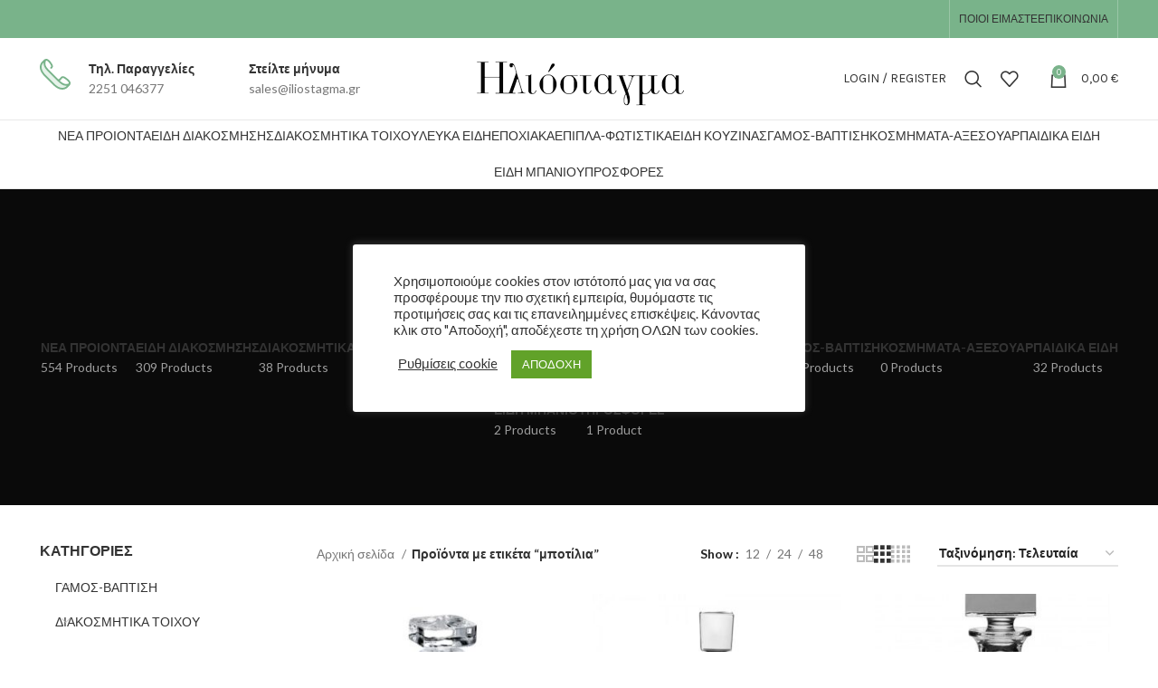

--- FILE ---
content_type: text/html; charset=UTF-8
request_url: https://iliostagma.gr/product-tag/mpotilia/
body_size: 53260
content:
<!DOCTYPE html>
<html dir="ltr" lang="el" prefix="og: https://ogp.me/ns#">
<head>
	<meta charset="UTF-8">
	<link rel="profile" href="https://gmpg.org/xfn/11">
	<link rel="pingback" href="https://iliostagma.gr/xmlrpc.php">

			<script>window.MSInputMethodContext && document.documentMode && document.write('<script src="https://iliostagma.gr/wp-content/themes/woodmart/js/libs/ie11CustomProperties.min.js"><\/script>');</script>
		<title>μποτίλια - Ηλιόσταγμα</title>

		<!-- All in One SEO 4.9.2 - aioseo.com -->
	<meta name="robots" content="max-image-preview:large" />
	<link rel="canonical" href="https://iliostagma.gr/product-tag/mpotilia/" />
	<meta name="generator" content="All in One SEO (AIOSEO) 4.9.2" />
		<script type="application/ld+json" class="aioseo-schema">
			{"@context":"https:\/\/schema.org","@graph":[{"@type":"BreadcrumbList","@id":"https:\/\/iliostagma.gr\/product-tag\/mpotilia\/#breadcrumblist","itemListElement":[{"@type":"ListItem","@id":"https:\/\/iliostagma.gr#listItem","position":1,"name":"Home","item":"https:\/\/iliostagma.gr","nextItem":{"@type":"ListItem","@id":"https:\/\/iliostagma.gr\/shop\/#listItem","name":"Shop"}},{"@type":"ListItem","@id":"https:\/\/iliostagma.gr\/shop\/#listItem","position":2,"name":"Shop","item":"https:\/\/iliostagma.gr\/shop\/","nextItem":{"@type":"ListItem","@id":"https:\/\/iliostagma.gr\/product-tag\/mpotilia\/#listItem","name":"\u03bc\u03c0\u03bf\u03c4\u03af\u03bb\u03b9\u03b1"},"previousItem":{"@type":"ListItem","@id":"https:\/\/iliostagma.gr#listItem","name":"Home"}},{"@type":"ListItem","@id":"https:\/\/iliostagma.gr\/product-tag\/mpotilia\/#listItem","position":3,"name":"\u03bc\u03c0\u03bf\u03c4\u03af\u03bb\u03b9\u03b1","previousItem":{"@type":"ListItem","@id":"https:\/\/iliostagma.gr\/shop\/#listItem","name":"Shop"}}]},{"@type":"CollectionPage","@id":"https:\/\/iliostagma.gr\/product-tag\/mpotilia\/#collectionpage","url":"https:\/\/iliostagma.gr\/product-tag\/mpotilia\/","name":"\u03bc\u03c0\u03bf\u03c4\u03af\u03bb\u03b9\u03b1 - \u0397\u03bb\u03b9\u03cc\u03c3\u03c4\u03b1\u03b3\u03bc\u03b1","inLanguage":"el","isPartOf":{"@id":"https:\/\/iliostagma.gr\/#website"},"breadcrumb":{"@id":"https:\/\/iliostagma.gr\/product-tag\/mpotilia\/#breadcrumblist"}},{"@type":"Organization","@id":"https:\/\/iliostagma.gr\/#organization","name":"\u0397\u03bb\u03b9\u03cc\u03c3\u03c4\u03b1\u03b3\u03bc\u03b1","description":"\u0395\u03af\u03b4\u03b7 \u0394\u03b9\u03b1\u03ba\u03cc\u03c3\u03bc\u03b7\u03c3\u03b7\u03c2 - \u03a3\u03c0\u03b9\u03c4\u03b9\u03bf\u03cd - \u0393\u03ac\u03bc\u03bf\u03c5 - \u0392\u03ac\u03c0\u03c4\u03b9\u03c3\u03b7\u03c2","url":"https:\/\/iliostagma.gr\/","telephone":"+302251046377","logo":{"@type":"ImageObject","url":"https:\/\/iliostagma.gr\/wp-content\/uploads\/2023\/03\/logo-iliostagma60_mobile.png","@id":"https:\/\/iliostagma.gr\/product-tag\/mpotilia\/#organizationLogo","width":231,"height":60},"image":{"@id":"https:\/\/iliostagma.gr\/product-tag\/mpotilia\/#organizationLogo"},"sameAs":["https:\/\/www.facebook.com\/iliostagma","https:\/\/www.instagram.com\/iliostagma.gr\/"]},{"@type":"WebSite","@id":"https:\/\/iliostagma.gr\/#website","url":"https:\/\/iliostagma.gr\/","name":"\u0397\u03bb\u03b9\u03cc\u03c3\u03c4\u03b1\u03b3\u03bc\u03b1","description":"\u0395\u03af\u03b4\u03b7 \u0394\u03b9\u03b1\u03ba\u03cc\u03c3\u03bc\u03b7\u03c3\u03b7\u03c2 - \u03a3\u03c0\u03b9\u03c4\u03b9\u03bf\u03cd - \u0393\u03ac\u03bc\u03bf\u03c5 - \u0392\u03ac\u03c0\u03c4\u03b9\u03c3\u03b7\u03c2","inLanguage":"el","publisher":{"@id":"https:\/\/iliostagma.gr\/#organization"}}]}
		</script>
		<!-- All in One SEO -->

<link rel='dns-prefetch' href='//fonts.googleapis.com' />
<link rel="alternate" type="application/rss+xml" title="Ροή RSS &raquo; Ηλιόσταγμα" href="https://iliostagma.gr/feed/" />
<link rel="alternate" type="application/rss+xml" title="Ροή Σχολίων &raquo; Ηλιόσταγμα" href="https://iliostagma.gr/comments/feed/" />
<link rel="alternate" type="application/rss+xml" title="Ροή για Ηλιόσταγμα &raquo; μποτίλια Ετικέτα" href="https://iliostagma.gr/product-tag/mpotilia/feed/" />
		<!-- This site uses the Google Analytics by MonsterInsights plugin v9.11.0 - Using Analytics tracking - https://www.monsterinsights.com/ -->
							<script src="//www.googletagmanager.com/gtag/js?id=G-0T5435Z7EB"  data-cfasync="false" data-wpfc-render="false" type="text/javascript" async></script>
			<script data-cfasync="false" data-wpfc-render="false" type="text/javascript">
				var mi_version = '9.11.0';
				var mi_track_user = true;
				var mi_no_track_reason = '';
								var MonsterInsightsDefaultLocations = {"page_location":"https:\/\/iliostagma.gr\/product-tag\/mpotilia\/"};
								if ( typeof MonsterInsightsPrivacyGuardFilter === 'function' ) {
					var MonsterInsightsLocations = (typeof MonsterInsightsExcludeQuery === 'object') ? MonsterInsightsPrivacyGuardFilter( MonsterInsightsExcludeQuery ) : MonsterInsightsPrivacyGuardFilter( MonsterInsightsDefaultLocations );
				} else {
					var MonsterInsightsLocations = (typeof MonsterInsightsExcludeQuery === 'object') ? MonsterInsightsExcludeQuery : MonsterInsightsDefaultLocations;
				}

								var disableStrs = [
										'ga-disable-G-0T5435Z7EB',
									];

				/* Function to detect opted out users */
				function __gtagTrackerIsOptedOut() {
					for (var index = 0; index < disableStrs.length; index++) {
						if (document.cookie.indexOf(disableStrs[index] + '=true') > -1) {
							return true;
						}
					}

					return false;
				}

				/* Disable tracking if the opt-out cookie exists. */
				if (__gtagTrackerIsOptedOut()) {
					for (var index = 0; index < disableStrs.length; index++) {
						window[disableStrs[index]] = true;
					}
				}

				/* Opt-out function */
				function __gtagTrackerOptout() {
					for (var index = 0; index < disableStrs.length; index++) {
						document.cookie = disableStrs[index] + '=true; expires=Thu, 31 Dec 2099 23:59:59 UTC; path=/';
						window[disableStrs[index]] = true;
					}
				}

				if ('undefined' === typeof gaOptout) {
					function gaOptout() {
						__gtagTrackerOptout();
					}
				}
								window.dataLayer = window.dataLayer || [];

				window.MonsterInsightsDualTracker = {
					helpers: {},
					trackers: {},
				};
				if (mi_track_user) {
					function __gtagDataLayer() {
						dataLayer.push(arguments);
					}

					function __gtagTracker(type, name, parameters) {
						if (!parameters) {
							parameters = {};
						}

						if (parameters.send_to) {
							__gtagDataLayer.apply(null, arguments);
							return;
						}

						if (type === 'event') {
														parameters.send_to = monsterinsights_frontend.v4_id;
							var hookName = name;
							if (typeof parameters['event_category'] !== 'undefined') {
								hookName = parameters['event_category'] + ':' + name;
							}

							if (typeof MonsterInsightsDualTracker.trackers[hookName] !== 'undefined') {
								MonsterInsightsDualTracker.trackers[hookName](parameters);
							} else {
								__gtagDataLayer('event', name, parameters);
							}
							
						} else {
							__gtagDataLayer.apply(null, arguments);
						}
					}

					__gtagTracker('js', new Date());
					__gtagTracker('set', {
						'developer_id.dZGIzZG': true,
											});
					if ( MonsterInsightsLocations.page_location ) {
						__gtagTracker('set', MonsterInsightsLocations);
					}
										__gtagTracker('config', 'G-0T5435Z7EB', {"forceSSL":"true","link_attribution":"true"} );
										window.gtag = __gtagTracker;										(function () {
						/* https://developers.google.com/analytics/devguides/collection/analyticsjs/ */
						/* ga and __gaTracker compatibility shim. */
						var noopfn = function () {
							return null;
						};
						var newtracker = function () {
							return new Tracker();
						};
						var Tracker = function () {
							return null;
						};
						var p = Tracker.prototype;
						p.get = noopfn;
						p.set = noopfn;
						p.send = function () {
							var args = Array.prototype.slice.call(arguments);
							args.unshift('send');
							__gaTracker.apply(null, args);
						};
						var __gaTracker = function () {
							var len = arguments.length;
							if (len === 0) {
								return;
							}
							var f = arguments[len - 1];
							if (typeof f !== 'object' || f === null || typeof f.hitCallback !== 'function') {
								if ('send' === arguments[0]) {
									var hitConverted, hitObject = false, action;
									if ('event' === arguments[1]) {
										if ('undefined' !== typeof arguments[3]) {
											hitObject = {
												'eventAction': arguments[3],
												'eventCategory': arguments[2],
												'eventLabel': arguments[4],
												'value': arguments[5] ? arguments[5] : 1,
											}
										}
									}
									if ('pageview' === arguments[1]) {
										if ('undefined' !== typeof arguments[2]) {
											hitObject = {
												'eventAction': 'page_view',
												'page_path': arguments[2],
											}
										}
									}
									if (typeof arguments[2] === 'object') {
										hitObject = arguments[2];
									}
									if (typeof arguments[5] === 'object') {
										Object.assign(hitObject, arguments[5]);
									}
									if ('undefined' !== typeof arguments[1].hitType) {
										hitObject = arguments[1];
										if ('pageview' === hitObject.hitType) {
											hitObject.eventAction = 'page_view';
										}
									}
									if (hitObject) {
										action = 'timing' === arguments[1].hitType ? 'timing_complete' : hitObject.eventAction;
										hitConverted = mapArgs(hitObject);
										__gtagTracker('event', action, hitConverted);
									}
								}
								return;
							}

							function mapArgs(args) {
								var arg, hit = {};
								var gaMap = {
									'eventCategory': 'event_category',
									'eventAction': 'event_action',
									'eventLabel': 'event_label',
									'eventValue': 'event_value',
									'nonInteraction': 'non_interaction',
									'timingCategory': 'event_category',
									'timingVar': 'name',
									'timingValue': 'value',
									'timingLabel': 'event_label',
									'page': 'page_path',
									'location': 'page_location',
									'title': 'page_title',
									'referrer' : 'page_referrer',
								};
								for (arg in args) {
																		if (!(!args.hasOwnProperty(arg) || !gaMap.hasOwnProperty(arg))) {
										hit[gaMap[arg]] = args[arg];
									} else {
										hit[arg] = args[arg];
									}
								}
								return hit;
							}

							try {
								f.hitCallback();
							} catch (ex) {
							}
						};
						__gaTracker.create = newtracker;
						__gaTracker.getByName = newtracker;
						__gaTracker.getAll = function () {
							return [];
						};
						__gaTracker.remove = noopfn;
						__gaTracker.loaded = true;
						window['__gaTracker'] = __gaTracker;
					})();
									} else {
										console.log("");
					(function () {
						function __gtagTracker() {
							return null;
						}

						window['__gtagTracker'] = __gtagTracker;
						window['gtag'] = __gtagTracker;
					})();
									}
			</script>
							<!-- / Google Analytics by MonsterInsights -->
		<style id='wp-img-auto-sizes-contain-inline-css' type='text/css'>
img:is([sizes=auto i],[sizes^="auto," i]){contain-intrinsic-size:3000px 1500px}
/*# sourceURL=wp-img-auto-sizes-contain-inline-css */
</style>
<link rel='stylesheet' id='woo-conditional-shipping-blocks-style-css' href='https://iliostagma.gr/wp-content/plugins/conditional-shipping-for-woocommerce/frontend/css/woo-conditional-shipping.css?ver=3.6.0.free' type='text/css' media='all' />
<link rel='stylesheet' id='themecomplete-epo-css' href='https://iliostagma.gr/wp-content/plugins/woocommerce-tm-extra-product-options/assets/css/epo.min.css?ver=7.5.5' type='text/css' media='all' />
<link rel='stylesheet' id='themecomplete-epo-smallscreen-css' href='https://iliostagma.gr/wp-content/plugins/woocommerce-tm-extra-product-options/assets/css/tm-epo-smallscreen.min.css?ver=7.5.5' type='text/css' media='only screen and (max-width: 768px)' />
<style id='wp-block-library-inline-css' type='text/css'>
:root{--wp-block-synced-color:#7a00df;--wp-block-synced-color--rgb:122,0,223;--wp-bound-block-color:var(--wp-block-synced-color);--wp-editor-canvas-background:#ddd;--wp-admin-theme-color:#007cba;--wp-admin-theme-color--rgb:0,124,186;--wp-admin-theme-color-darker-10:#006ba1;--wp-admin-theme-color-darker-10--rgb:0,107,160.5;--wp-admin-theme-color-darker-20:#005a87;--wp-admin-theme-color-darker-20--rgb:0,90,135;--wp-admin-border-width-focus:2px}@media (min-resolution:192dpi){:root{--wp-admin-border-width-focus:1.5px}}.wp-element-button{cursor:pointer}:root .has-very-light-gray-background-color{background-color:#eee}:root .has-very-dark-gray-background-color{background-color:#313131}:root .has-very-light-gray-color{color:#eee}:root .has-very-dark-gray-color{color:#313131}:root .has-vivid-green-cyan-to-vivid-cyan-blue-gradient-background{background:linear-gradient(135deg,#00d084,#0693e3)}:root .has-purple-crush-gradient-background{background:linear-gradient(135deg,#34e2e4,#4721fb 50%,#ab1dfe)}:root .has-hazy-dawn-gradient-background{background:linear-gradient(135deg,#faaca8,#dad0ec)}:root .has-subdued-olive-gradient-background{background:linear-gradient(135deg,#fafae1,#67a671)}:root .has-atomic-cream-gradient-background{background:linear-gradient(135deg,#fdd79a,#004a59)}:root .has-nightshade-gradient-background{background:linear-gradient(135deg,#330968,#31cdcf)}:root .has-midnight-gradient-background{background:linear-gradient(135deg,#020381,#2874fc)}:root{--wp--preset--font-size--normal:16px;--wp--preset--font-size--huge:42px}.has-regular-font-size{font-size:1em}.has-larger-font-size{font-size:2.625em}.has-normal-font-size{font-size:var(--wp--preset--font-size--normal)}.has-huge-font-size{font-size:var(--wp--preset--font-size--huge)}.has-text-align-center{text-align:center}.has-text-align-left{text-align:left}.has-text-align-right{text-align:right}.has-fit-text{white-space:nowrap!important}#end-resizable-editor-section{display:none}.aligncenter{clear:both}.items-justified-left{justify-content:flex-start}.items-justified-center{justify-content:center}.items-justified-right{justify-content:flex-end}.items-justified-space-between{justify-content:space-between}.screen-reader-text{border:0;clip-path:inset(50%);height:1px;margin:-1px;overflow:hidden;padding:0;position:absolute;width:1px;word-wrap:normal!important}.screen-reader-text:focus{background-color:#ddd;clip-path:none;color:#444;display:block;font-size:1em;height:auto;left:5px;line-height:normal;padding:15px 23px 14px;text-decoration:none;top:5px;width:auto;z-index:100000}html :where(.has-border-color){border-style:solid}html :where([style*=border-top-color]){border-top-style:solid}html :where([style*=border-right-color]){border-right-style:solid}html :where([style*=border-bottom-color]){border-bottom-style:solid}html :where([style*=border-left-color]){border-left-style:solid}html :where([style*=border-width]){border-style:solid}html :where([style*=border-top-width]){border-top-style:solid}html :where([style*=border-right-width]){border-right-style:solid}html :where([style*=border-bottom-width]){border-bottom-style:solid}html :where([style*=border-left-width]){border-left-style:solid}html :where(img[class*=wp-image-]){height:auto;max-width:100%}:where(figure){margin:0 0 1em}html :where(.is-position-sticky){--wp-admin--admin-bar--position-offset:var(--wp-admin--admin-bar--height,0px)}@media screen and (max-width:600px){html :where(.is-position-sticky){--wp-admin--admin-bar--position-offset:0px}}

/*# sourceURL=wp-block-library-inline-css */
</style><style id='global-styles-inline-css' type='text/css'>
:root{--wp--preset--aspect-ratio--square: 1;--wp--preset--aspect-ratio--4-3: 4/3;--wp--preset--aspect-ratio--3-4: 3/4;--wp--preset--aspect-ratio--3-2: 3/2;--wp--preset--aspect-ratio--2-3: 2/3;--wp--preset--aspect-ratio--16-9: 16/9;--wp--preset--aspect-ratio--9-16: 9/16;--wp--preset--color--black: #000000;--wp--preset--color--cyan-bluish-gray: #abb8c3;--wp--preset--color--white: #ffffff;--wp--preset--color--pale-pink: #f78da7;--wp--preset--color--vivid-red: #cf2e2e;--wp--preset--color--luminous-vivid-orange: #ff6900;--wp--preset--color--luminous-vivid-amber: #fcb900;--wp--preset--color--light-green-cyan: #7bdcb5;--wp--preset--color--vivid-green-cyan: #00d084;--wp--preset--color--pale-cyan-blue: #8ed1fc;--wp--preset--color--vivid-cyan-blue: #0693e3;--wp--preset--color--vivid-purple: #9b51e0;--wp--preset--gradient--vivid-cyan-blue-to-vivid-purple: linear-gradient(135deg,rgb(6,147,227) 0%,rgb(155,81,224) 100%);--wp--preset--gradient--light-green-cyan-to-vivid-green-cyan: linear-gradient(135deg,rgb(122,220,180) 0%,rgb(0,208,130) 100%);--wp--preset--gradient--luminous-vivid-amber-to-luminous-vivid-orange: linear-gradient(135deg,rgb(252,185,0) 0%,rgb(255,105,0) 100%);--wp--preset--gradient--luminous-vivid-orange-to-vivid-red: linear-gradient(135deg,rgb(255,105,0) 0%,rgb(207,46,46) 100%);--wp--preset--gradient--very-light-gray-to-cyan-bluish-gray: linear-gradient(135deg,rgb(238,238,238) 0%,rgb(169,184,195) 100%);--wp--preset--gradient--cool-to-warm-spectrum: linear-gradient(135deg,rgb(74,234,220) 0%,rgb(151,120,209) 20%,rgb(207,42,186) 40%,rgb(238,44,130) 60%,rgb(251,105,98) 80%,rgb(254,248,76) 100%);--wp--preset--gradient--blush-light-purple: linear-gradient(135deg,rgb(255,206,236) 0%,rgb(152,150,240) 100%);--wp--preset--gradient--blush-bordeaux: linear-gradient(135deg,rgb(254,205,165) 0%,rgb(254,45,45) 50%,rgb(107,0,62) 100%);--wp--preset--gradient--luminous-dusk: linear-gradient(135deg,rgb(255,203,112) 0%,rgb(199,81,192) 50%,rgb(65,88,208) 100%);--wp--preset--gradient--pale-ocean: linear-gradient(135deg,rgb(255,245,203) 0%,rgb(182,227,212) 50%,rgb(51,167,181) 100%);--wp--preset--gradient--electric-grass: linear-gradient(135deg,rgb(202,248,128) 0%,rgb(113,206,126) 100%);--wp--preset--gradient--midnight: linear-gradient(135deg,rgb(2,3,129) 0%,rgb(40,116,252) 100%);--wp--preset--font-size--small: 13px;--wp--preset--font-size--medium: 20px;--wp--preset--font-size--large: 36px;--wp--preset--font-size--x-large: 42px;--wp--preset--spacing--20: 0.44rem;--wp--preset--spacing--30: 0.67rem;--wp--preset--spacing--40: 1rem;--wp--preset--spacing--50: 1.5rem;--wp--preset--spacing--60: 2.25rem;--wp--preset--spacing--70: 3.38rem;--wp--preset--spacing--80: 5.06rem;--wp--preset--shadow--natural: 6px 6px 9px rgba(0, 0, 0, 0.2);--wp--preset--shadow--deep: 12px 12px 50px rgba(0, 0, 0, 0.4);--wp--preset--shadow--sharp: 6px 6px 0px rgba(0, 0, 0, 0.2);--wp--preset--shadow--outlined: 6px 6px 0px -3px rgb(255, 255, 255), 6px 6px rgb(0, 0, 0);--wp--preset--shadow--crisp: 6px 6px 0px rgb(0, 0, 0);}:where(.is-layout-flex){gap: 0.5em;}:where(.is-layout-grid){gap: 0.5em;}body .is-layout-flex{display: flex;}.is-layout-flex{flex-wrap: wrap;align-items: center;}.is-layout-flex > :is(*, div){margin: 0;}body .is-layout-grid{display: grid;}.is-layout-grid > :is(*, div){margin: 0;}:where(.wp-block-columns.is-layout-flex){gap: 2em;}:where(.wp-block-columns.is-layout-grid){gap: 2em;}:where(.wp-block-post-template.is-layout-flex){gap: 1.25em;}:where(.wp-block-post-template.is-layout-grid){gap: 1.25em;}.has-black-color{color: var(--wp--preset--color--black) !important;}.has-cyan-bluish-gray-color{color: var(--wp--preset--color--cyan-bluish-gray) !important;}.has-white-color{color: var(--wp--preset--color--white) !important;}.has-pale-pink-color{color: var(--wp--preset--color--pale-pink) !important;}.has-vivid-red-color{color: var(--wp--preset--color--vivid-red) !important;}.has-luminous-vivid-orange-color{color: var(--wp--preset--color--luminous-vivid-orange) !important;}.has-luminous-vivid-amber-color{color: var(--wp--preset--color--luminous-vivid-amber) !important;}.has-light-green-cyan-color{color: var(--wp--preset--color--light-green-cyan) !important;}.has-vivid-green-cyan-color{color: var(--wp--preset--color--vivid-green-cyan) !important;}.has-pale-cyan-blue-color{color: var(--wp--preset--color--pale-cyan-blue) !important;}.has-vivid-cyan-blue-color{color: var(--wp--preset--color--vivid-cyan-blue) !important;}.has-vivid-purple-color{color: var(--wp--preset--color--vivid-purple) !important;}.has-black-background-color{background-color: var(--wp--preset--color--black) !important;}.has-cyan-bluish-gray-background-color{background-color: var(--wp--preset--color--cyan-bluish-gray) !important;}.has-white-background-color{background-color: var(--wp--preset--color--white) !important;}.has-pale-pink-background-color{background-color: var(--wp--preset--color--pale-pink) !important;}.has-vivid-red-background-color{background-color: var(--wp--preset--color--vivid-red) !important;}.has-luminous-vivid-orange-background-color{background-color: var(--wp--preset--color--luminous-vivid-orange) !important;}.has-luminous-vivid-amber-background-color{background-color: var(--wp--preset--color--luminous-vivid-amber) !important;}.has-light-green-cyan-background-color{background-color: var(--wp--preset--color--light-green-cyan) !important;}.has-vivid-green-cyan-background-color{background-color: var(--wp--preset--color--vivid-green-cyan) !important;}.has-pale-cyan-blue-background-color{background-color: var(--wp--preset--color--pale-cyan-blue) !important;}.has-vivid-cyan-blue-background-color{background-color: var(--wp--preset--color--vivid-cyan-blue) !important;}.has-vivid-purple-background-color{background-color: var(--wp--preset--color--vivid-purple) !important;}.has-black-border-color{border-color: var(--wp--preset--color--black) !important;}.has-cyan-bluish-gray-border-color{border-color: var(--wp--preset--color--cyan-bluish-gray) !important;}.has-white-border-color{border-color: var(--wp--preset--color--white) !important;}.has-pale-pink-border-color{border-color: var(--wp--preset--color--pale-pink) !important;}.has-vivid-red-border-color{border-color: var(--wp--preset--color--vivid-red) !important;}.has-luminous-vivid-orange-border-color{border-color: var(--wp--preset--color--luminous-vivid-orange) !important;}.has-luminous-vivid-amber-border-color{border-color: var(--wp--preset--color--luminous-vivid-amber) !important;}.has-light-green-cyan-border-color{border-color: var(--wp--preset--color--light-green-cyan) !important;}.has-vivid-green-cyan-border-color{border-color: var(--wp--preset--color--vivid-green-cyan) !important;}.has-pale-cyan-blue-border-color{border-color: var(--wp--preset--color--pale-cyan-blue) !important;}.has-vivid-cyan-blue-border-color{border-color: var(--wp--preset--color--vivid-cyan-blue) !important;}.has-vivid-purple-border-color{border-color: var(--wp--preset--color--vivid-purple) !important;}.has-vivid-cyan-blue-to-vivid-purple-gradient-background{background: var(--wp--preset--gradient--vivid-cyan-blue-to-vivid-purple) !important;}.has-light-green-cyan-to-vivid-green-cyan-gradient-background{background: var(--wp--preset--gradient--light-green-cyan-to-vivid-green-cyan) !important;}.has-luminous-vivid-amber-to-luminous-vivid-orange-gradient-background{background: var(--wp--preset--gradient--luminous-vivid-amber-to-luminous-vivid-orange) !important;}.has-luminous-vivid-orange-to-vivid-red-gradient-background{background: var(--wp--preset--gradient--luminous-vivid-orange-to-vivid-red) !important;}.has-very-light-gray-to-cyan-bluish-gray-gradient-background{background: var(--wp--preset--gradient--very-light-gray-to-cyan-bluish-gray) !important;}.has-cool-to-warm-spectrum-gradient-background{background: var(--wp--preset--gradient--cool-to-warm-spectrum) !important;}.has-blush-light-purple-gradient-background{background: var(--wp--preset--gradient--blush-light-purple) !important;}.has-blush-bordeaux-gradient-background{background: var(--wp--preset--gradient--blush-bordeaux) !important;}.has-luminous-dusk-gradient-background{background: var(--wp--preset--gradient--luminous-dusk) !important;}.has-pale-ocean-gradient-background{background: var(--wp--preset--gradient--pale-ocean) !important;}.has-electric-grass-gradient-background{background: var(--wp--preset--gradient--electric-grass) !important;}.has-midnight-gradient-background{background: var(--wp--preset--gradient--midnight) !important;}.has-small-font-size{font-size: var(--wp--preset--font-size--small) !important;}.has-medium-font-size{font-size: var(--wp--preset--font-size--medium) !important;}.has-large-font-size{font-size: var(--wp--preset--font-size--large) !important;}.has-x-large-font-size{font-size: var(--wp--preset--font-size--x-large) !important;}
/*# sourceURL=global-styles-inline-css */
</style>

<style id='classic-theme-styles-inline-css' type='text/css'>
/*! This file is auto-generated */
.wp-block-button__link{color:#fff;background-color:#32373c;border-radius:9999px;box-shadow:none;text-decoration:none;padding:calc(.667em + 2px) calc(1.333em + 2px);font-size:1.125em}.wp-block-file__button{background:#32373c;color:#fff;text-decoration:none}
/*# sourceURL=/wp-includes/css/classic-themes.min.css */
</style>
<link rel='stylesheet' id='cardlink-payment-gateway-css' href='https://iliostagma.gr/wp-content/plugins/cardlink-payment-gateway-woocommerce-1.0.10/public/css/cardlink-payment-gateway-public.css?ver=1.0.10' type='text/css' media='all' />
<link rel='stylesheet' id='cookie-law-info-css' href='https://iliostagma.gr/wp-content/plugins/cookie-law-info/legacy/public/css/cookie-law-info-public.css?ver=3.3.8' type='text/css' media='all' />
<link rel='stylesheet' id='cookie-law-info-gdpr-css' href='https://iliostagma.gr/wp-content/plugins/cookie-law-info/legacy/public/css/cookie-law-info-gdpr.css?ver=3.3.8' type='text/css' media='all' />
<style id='woocommerce-inline-inline-css' type='text/css'>
.woocommerce form .form-row .required { visibility: visible; }
/*# sourceURL=woocommerce-inline-inline-css */
</style>
<link rel='stylesheet' id='woo_conditional_payments_css-css' href='https://iliostagma.gr/wp-content/plugins/conditional-payments-for-woocommerce/frontend/css/woo-conditional-payments.css?ver=3.4.0' type='text/css' media='all' />
<link rel='stylesheet' id='woo_conditional_shipping_css-css' href='https://iliostagma.gr/wp-content/plugins/conditional-shipping-for-woocommerce/includes/frontend/../../frontend/css/woo-conditional-shipping.css?ver=3.6.0.free' type='text/css' media='all' />
<link rel='stylesheet' id='js_composer_front-css' href='https://iliostagma.gr/wp-content/plugins/js_composer/assets/css/js_composer.min.css?ver=6.10.0' type='text/css' media='all' />
<link rel='stylesheet' id='bootstrap-css' href='https://iliostagma.gr/wp-content/themes/woodmart/css/bootstrap-light.min.css?ver=7.1.4' type='text/css' media='all' />
<link rel='stylesheet' id='woodmart-style-css' href='https://iliostagma.gr/wp-content/themes/woodmart/css/parts/base.min.css?ver=7.1.4' type='text/css' media='all' />
<link rel='stylesheet' id='wd-widget-wd-recent-posts-css' href='https://iliostagma.gr/wp-content/themes/woodmart/css/parts/widget-wd-recent-posts.min.css?ver=7.1.4' type='text/css' media='all' />
<link rel='stylesheet' id='wd-widget-wd-layered-nav-css' href='https://iliostagma.gr/wp-content/themes/woodmart/css/parts/woo-widget-wd-layered-nav.min.css?ver=7.1.4' type='text/css' media='all' />
<link rel='stylesheet' id='wd-woo-mod-swatches-base-css' href='https://iliostagma.gr/wp-content/themes/woodmart/css/parts/woo-mod-swatches-base.min.css?ver=7.1.4' type='text/css' media='all' />
<link rel='stylesheet' id='wd-woo-mod-swatches-filter-css' href='https://iliostagma.gr/wp-content/themes/woodmart/css/parts/woo-mod-swatches-filter.min.css?ver=7.1.4' type='text/css' media='all' />
<link rel='stylesheet' id='wd-widget-product-cat-css' href='https://iliostagma.gr/wp-content/themes/woodmart/css/parts/woo-widget-product-cat.min.css?ver=7.1.4' type='text/css' media='all' />
<link rel='stylesheet' id='wd-widget-product-list-css' href='https://iliostagma.gr/wp-content/themes/woodmart/css/parts/woo-widget-product-list.min.css?ver=7.1.4' type='text/css' media='all' />
<link rel='stylesheet' id='wd-widget-slider-price-filter-css' href='https://iliostagma.gr/wp-content/themes/woodmart/css/parts/woo-widget-slider-price-filter.min.css?ver=7.1.4' type='text/css' media='all' />
<link rel='stylesheet' id='wd-wp-gutenberg-css' href='https://iliostagma.gr/wp-content/themes/woodmart/css/parts/wp-gutenberg.min.css?ver=7.1.4' type='text/css' media='all' />
<link rel='stylesheet' id='wd-wpcf7-css' href='https://iliostagma.gr/wp-content/themes/woodmart/css/parts/int-wpcf7.min.css?ver=7.1.4' type='text/css' media='all' />
<link rel='stylesheet' id='wd-wpbakery-base-css' href='https://iliostagma.gr/wp-content/themes/woodmart/css/parts/int-wpb-base.min.css?ver=7.1.4' type='text/css' media='all' />
<link rel='stylesheet' id='wd-wpbakery-base-deprecated-css' href='https://iliostagma.gr/wp-content/themes/woodmart/css/parts/int-wpb-base-deprecated.min.css?ver=7.1.4' type='text/css' media='all' />
<link rel='stylesheet' id='wd-notices-fixed-css' href='https://iliostagma.gr/wp-content/themes/woodmart/css/parts/woo-opt-sticky-notices.min.css?ver=7.1.4' type='text/css' media='all' />
<link rel='stylesheet' id='wd-woocommerce-base-css' href='https://iliostagma.gr/wp-content/themes/woodmart/css/parts/woocommerce-base.min.css?ver=7.1.4' type='text/css' media='all' />
<link rel='stylesheet' id='wd-mod-star-rating-css' href='https://iliostagma.gr/wp-content/themes/woodmart/css/parts/mod-star-rating.min.css?ver=7.1.4' type='text/css' media='all' />
<link rel='stylesheet' id='wd-woo-el-track-order-css' href='https://iliostagma.gr/wp-content/themes/woodmart/css/parts/woo-el-track-order.min.css?ver=7.1.4' type='text/css' media='all' />
<link rel='stylesheet' id='wd-woo-gutenberg-css' href='https://iliostagma.gr/wp-content/themes/woodmart/css/parts/woo-gutenberg.min.css?ver=7.1.4' type='text/css' media='all' />
<link rel='stylesheet' id='wd-widget-active-filters-css' href='https://iliostagma.gr/wp-content/themes/woodmart/css/parts/woo-widget-active-filters.min.css?ver=7.1.4' type='text/css' media='all' />
<link rel='stylesheet' id='wd-woo-shop-opt-shop-ajax-css' href='https://iliostagma.gr/wp-content/themes/woodmart/css/parts/woo-shop-opt-shop-ajax.min.css?ver=7.1.4' type='text/css' media='all' />
<link rel='stylesheet' id='wd-woo-shop-predefined-css' href='https://iliostagma.gr/wp-content/themes/woodmart/css/parts/woo-shop-predefined.min.css?ver=7.1.4' type='text/css' media='all' />
<link rel='stylesheet' id='wd-shop-title-categories-css' href='https://iliostagma.gr/wp-content/themes/woodmart/css/parts/woo-categories-loop-nav.min.css?ver=7.1.4' type='text/css' media='all' />
<link rel='stylesheet' id='wd-woo-categories-loop-nav-mobile-accordion-css' href='https://iliostagma.gr/wp-content/themes/woodmart/css/parts/woo-categories-loop-nav-mobile-accordion.min.css?ver=7.1.4' type='text/css' media='all' />
<link rel='stylesheet' id='wd-woo-shop-el-products-per-page-css' href='https://iliostagma.gr/wp-content/themes/woodmart/css/parts/woo-shop-el-products-per-page.min.css?ver=7.1.4' type='text/css' media='all' />
<link rel='stylesheet' id='wd-woo-shop-page-title-css' href='https://iliostagma.gr/wp-content/themes/woodmart/css/parts/woo-shop-page-title.min.css?ver=7.1.4' type='text/css' media='all' />
<link rel='stylesheet' id='wd-woo-mod-shop-loop-head-css' href='https://iliostagma.gr/wp-content/themes/woodmart/css/parts/woo-mod-shop-loop-head.min.css?ver=7.1.4' type='text/css' media='all' />
<link rel='stylesheet' id='wd-woo-shop-el-order-by-css' href='https://iliostagma.gr/wp-content/themes/woodmart/css/parts/woo-shop-el-order-by.min.css?ver=7.1.4' type='text/css' media='all' />
<link rel='stylesheet' id='wd-woo-shop-el-products-view-css' href='https://iliostagma.gr/wp-content/themes/woodmart/css/parts/woo-shop-el-products-view.min.css?ver=7.1.4' type='text/css' media='all' />
<link rel='stylesheet' id='child-style-css' href='https://iliostagma.gr/wp-content/themes/woodmart-child/style.css?ver=7.1.4' type='text/css' media='all' />
<link rel='stylesheet' id='wd-header-base-css' href='https://iliostagma.gr/wp-content/themes/woodmart/css/parts/header-base.min.css?ver=7.1.4' type='text/css' media='all' />
<link rel='stylesheet' id='wd-mod-tools-css' href='https://iliostagma.gr/wp-content/themes/woodmart/css/parts/mod-tools.min.css?ver=7.1.4' type='text/css' media='all' />
<link rel='stylesheet' id='wd-header-elements-base-css' href='https://iliostagma.gr/wp-content/themes/woodmart/css/parts/header-el-base.min.css?ver=7.1.4' type='text/css' media='all' />
<link rel='stylesheet' id='wd-social-icons-css' href='https://iliostagma.gr/wp-content/themes/woodmart/css/parts/el-social-icons.min.css?ver=7.1.4' type='text/css' media='all' />
<link rel='stylesheet' id='wd-info-box-css' href='https://iliostagma.gr/wp-content/themes/woodmart/css/parts/el-info-box.min.css?ver=7.1.4' type='text/css' media='all' />
<link rel='stylesheet' id='wd-woo-mod-login-form-css' href='https://iliostagma.gr/wp-content/themes/woodmart/css/parts/woo-mod-login-form.min.css?ver=7.1.4' type='text/css' media='all' />
<link rel='stylesheet' id='wd-header-my-account-css' href='https://iliostagma.gr/wp-content/themes/woodmart/css/parts/header-el-my-account.min.css?ver=7.1.4' type='text/css' media='all' />
<link rel='stylesheet' id='wd-header-search-css' href='https://iliostagma.gr/wp-content/themes/woodmart/css/parts/header-el-search.min.css?ver=7.1.4' type='text/css' media='all' />
<link rel='stylesheet' id='wd-header-cart-side-css' href='https://iliostagma.gr/wp-content/themes/woodmart/css/parts/header-el-cart-side.min.css?ver=7.1.4' type='text/css' media='all' />
<link rel='stylesheet' id='wd-header-cart-css' href='https://iliostagma.gr/wp-content/themes/woodmart/css/parts/header-el-cart.min.css?ver=7.1.4' type='text/css' media='all' />
<link rel='stylesheet' id='wd-widget-shopping-cart-css' href='https://iliostagma.gr/wp-content/themes/woodmart/css/parts/woo-widget-shopping-cart.min.css?ver=7.1.4' type='text/css' media='all' />
<link rel='stylesheet' id='wd-page-title-css' href='https://iliostagma.gr/wp-content/themes/woodmart/css/parts/page-title.min.css?ver=7.1.4' type='text/css' media='all' />
<link rel='stylesheet' id='wd-off-canvas-sidebar-css' href='https://iliostagma.gr/wp-content/themes/woodmart/css/parts/opt-off-canvas-sidebar.min.css?ver=7.1.4' type='text/css' media='all' />
<link rel='stylesheet' id='wd-woo-mod-swatches-style-1-css' href='https://iliostagma.gr/wp-content/themes/woodmart/css/parts/woo-mod-swatches-style-1.min.css?ver=7.1.4' type='text/css' media='all' />
<link rel='stylesheet' id='wd-woo-mod-swatches-style-4-css' href='https://iliostagma.gr/wp-content/themes/woodmart/css/parts/woo-mod-swatches-style-4.min.css?ver=7.1.4' type='text/css' media='all' />
<link rel='stylesheet' id='wd-shop-filter-area-css' href='https://iliostagma.gr/wp-content/themes/woodmart/css/parts/woo-shop-el-filters-area.min.css?ver=7.1.4' type='text/css' media='all' />
<link rel='stylesheet' id='wd-sticky-loader-css' href='https://iliostagma.gr/wp-content/themes/woodmart/css/parts/mod-sticky-loader.min.css?ver=7.1.4' type='text/css' media='all' />
<link rel='stylesheet' id='wd-product-loop-css' href='https://iliostagma.gr/wp-content/themes/woodmart/css/parts/woo-product-loop.min.css?ver=7.1.4' type='text/css' media='all' />
<link rel='stylesheet' id='wd-product-loop-base-css' href='https://iliostagma.gr/wp-content/themes/woodmart/css/parts/woo-product-loop-base.min.css?ver=7.1.4' type='text/css' media='all' />
<link rel='stylesheet' id='wd-woo-mod-add-btn-replace-css' href='https://iliostagma.gr/wp-content/themes/woodmart/css/parts/woo-mod-add-btn-replace.min.css?ver=7.1.4' type='text/css' media='all' />
<link rel='stylesheet' id='wd-woo-mod-quantity-css' href='https://iliostagma.gr/wp-content/themes/woodmart/css/parts/woo-mod-quantity.min.css?ver=7.1.4' type='text/css' media='all' />
<link rel='stylesheet' id='wd-woo-mod-quantity-overlap-css' href='https://iliostagma.gr/wp-content/themes/woodmart/css/parts/woo-mod-quantity-overlap.min.css?ver=7.1.4' type='text/css' media='all' />
<link rel='stylesheet' id='wd-mod-more-description-css' href='https://iliostagma.gr/wp-content/themes/woodmart/css/parts/mod-more-description.min.css?ver=7.1.4' type='text/css' media='all' />
<link rel='stylesheet' id='wd-categories-loop-default-css' href='https://iliostagma.gr/wp-content/themes/woodmart/css/parts/woo-categories-loop-default-old.min.css?ver=7.1.4' type='text/css' media='all' />
<link rel='stylesheet' id='wd-categories-loop-css' href='https://iliostagma.gr/wp-content/themes/woodmart/css/parts/woo-categories-loop-old.min.css?ver=7.1.4' type='text/css' media='all' />
<link rel='stylesheet' id='wd-mfp-popup-css' href='https://iliostagma.gr/wp-content/themes/woodmart/css/parts/lib-magnific-popup.min.css?ver=7.1.4' type='text/css' media='all' />
<link rel='stylesheet' id='wd-footer-base-css' href='https://iliostagma.gr/wp-content/themes/woodmart/css/parts/footer-base.min.css?ver=7.1.4' type='text/css' media='all' />
<link rel='stylesheet' id='wd-responsive-text-css' href='https://iliostagma.gr/wp-content/themes/woodmart/css/parts/el-responsive-text.min.css?ver=7.1.4' type='text/css' media='all' />
<link rel='stylesheet' id='wd-scroll-top-css' href='https://iliostagma.gr/wp-content/themes/woodmart/css/parts/opt-scrolltotop.min.css?ver=7.1.4' type='text/css' media='all' />
<link rel='stylesheet' id='wd-wd-search-results-css' href='https://iliostagma.gr/wp-content/themes/woodmart/css/parts/wd-search-results.min.css?ver=7.1.4' type='text/css' media='all' />
<link rel='stylesheet' id='wd-wd-search-form-css' href='https://iliostagma.gr/wp-content/themes/woodmart/css/parts/wd-search-form.min.css?ver=7.1.4' type='text/css' media='all' />
<link rel='stylesheet' id='wd-header-my-account-sidebar-css' href='https://iliostagma.gr/wp-content/themes/woodmart/css/parts/header-el-my-account-sidebar.min.css?ver=7.1.4' type='text/css' media='all' />
<link rel='stylesheet' id='wd-header-search-fullscreen-css' href='https://iliostagma.gr/wp-content/themes/woodmart/css/parts/header-el-search-fullscreen-general.min.css?ver=7.1.4' type='text/css' media='all' />
<link rel='stylesheet' id='wd-header-search-fullscreen-1-css' href='https://iliostagma.gr/wp-content/themes/woodmart/css/parts/header-el-search-fullscreen-1.min.css?ver=7.1.4' type='text/css' media='all' />
<link rel='stylesheet' id='xts-style-header_392513-css' href='https://iliostagma.gr/wp-content/uploads/2025/12/xts-header_392513-1766127869.css?ver=7.1.4' type='text/css' media='all' />
<link rel='stylesheet' id='xts-style-theme_settings_default-css' href='https://iliostagma.gr/wp-content/uploads/2023/03/xts-theme_settings_default-1678705840.css?ver=7.1.4' type='text/css' media='all' />
<link rel='stylesheet' id='xts-google-fonts-css' href='https://fonts.googleapis.com/css?family=Lato%3A400%2C700%7CLora%3A400%2C600%7CPoppins%3A400%2C600%2C500%7CKarla%3A400%2C600&#038;ver=7.1.4' type='text/css' media='all' />
<script type="text/template" id="tmpl-variation-template">
	<div class="woocommerce-variation-description">{{{ data.variation.variation_description }}}</div>
	<div class="woocommerce-variation-price">{{{ data.variation.price_html }}}</div>
	<div class="woocommerce-variation-availability">{{{ data.variation.availability_html }}}</div>
</script>
<script type="text/template" id="tmpl-unavailable-variation-template">
	<p role="alert">Λυπούμαστε, αυτό το προϊόν δεν είναι διαθέσιμο. Παρακαλούμε, επιλέξτε έναν διαφορετικό συνδυασμό.</p>
</script>
<script type="text/javascript" src="https://iliostagma.gr/wp-includes/js/jquery/jquery.min.js?ver=3.7.1" id="jquery-core-js"></script>
<script type="text/javascript" src="https://iliostagma.gr/wp-includes/js/jquery/jquery-migrate.min.js?ver=3.4.1" id="jquery-migrate-js"></script>
<script type="text/javascript" src="https://iliostagma.gr/wp-includes/js/underscore.min.js?ver=1.13.7" id="underscore-js"></script>
<script type="text/javascript" id="wp-util-js-extra">
/* <![CDATA[ */
var _wpUtilSettings = {"ajax":{"url":"/wp-admin/admin-ajax.php"}};
//# sourceURL=wp-util-js-extra
/* ]]> */
</script>
<script type="text/javascript" src="https://iliostagma.gr/wp-includes/js/wp-util.min.js?ver=6.9" id="wp-util-js"></script>
<script type="text/javascript" src="https://iliostagma.gr/wp-content/plugins/woocommerce/assets/js/jquery-blockui/jquery.blockUI.min.js?ver=2.7.0-wc.10.4.3" id="wc-jquery-blockui-js" data-wp-strategy="defer"></script>
<script type="text/javascript" src="https://iliostagma.gr/wp-content/plugins/google-analytics-for-wordpress/assets/js/frontend-gtag.min.js?ver=9.11.0" id="monsterinsights-frontend-script-js" async="async" data-wp-strategy="async"></script>
<script data-cfasync="false" data-wpfc-render="false" type="text/javascript" id='monsterinsights-frontend-script-js-extra'>/* <![CDATA[ */
var monsterinsights_frontend = {"js_events_tracking":"true","download_extensions":"doc,pdf,ppt,zip,xls,docx,pptx,xlsx","inbound_paths":"[{\"path\":\"\\\/go\\\/\",\"label\":\"affiliate\"},{\"path\":\"\\\/recommend\\\/\",\"label\":\"affiliate\"}]","home_url":"https:\/\/iliostagma.gr","hash_tracking":"false","v4_id":"G-0T5435Z7EB"};/* ]]> */
</script>
<script type="text/javascript" id="cardlink-payment-gateway-js-extra">
/* <![CDATA[ */
var urls = {"home":"https://iliostagma.gr","theme":"/var/www/vhosts/22180582731.thesite.link/iliostagma.gr/wp-content/themes/woodmart","plugins":"https://iliostagma.gr/wp-content/plugins","assets":"https://iliostagma.gr/wp-content/themes/woodmart-child/assets","ajax":"https://iliostagma.gr/wp-admin/admin-ajax.php"};
//# sourceURL=cardlink-payment-gateway-js-extra
/* ]]> */
</script>
<script type="text/javascript" src="https://iliostagma.gr/wp-content/plugins/cardlink-payment-gateway-woocommerce-1.0.10/public/js/cardlink-payment-gateway-public.js?ver=1.0.10" id="cardlink-payment-gateway-js"></script>
<script type="text/javascript" id="cookie-law-info-js-extra">
/* <![CDATA[ */
var Cli_Data = {"nn_cookie_ids":[],"cookielist":[],"non_necessary_cookies":[],"ccpaEnabled":"","ccpaRegionBased":"","ccpaBarEnabled":"","strictlyEnabled":["necessary","obligatoire"],"ccpaType":"gdpr","js_blocking":"1","custom_integration":"","triggerDomRefresh":"","secure_cookies":""};
var cli_cookiebar_settings = {"animate_speed_hide":"500","animate_speed_show":"500","background":"#FFF","border":"#b1a6a6c2","border_on":"","button_1_button_colour":"#61a229","button_1_button_hover":"#4e8221","button_1_link_colour":"#fff","button_1_as_button":"1","button_1_new_win":"","button_2_button_colour":"#333","button_2_button_hover":"#292929","button_2_link_colour":"#444","button_2_as_button":"","button_2_hidebar":"","button_3_button_colour":"#3566bb","button_3_button_hover":"#2a5296","button_3_link_colour":"#fff","button_3_as_button":"1","button_3_new_win":"","button_4_button_colour":"#000","button_4_button_hover":"#000000","button_4_link_colour":"#333333","button_4_as_button":"","button_7_button_colour":"#61a229","button_7_button_hover":"#4e8221","button_7_link_colour":"#fff","button_7_as_button":"1","button_7_new_win":"","font_family":"inherit","header_fix":"1","notify_animate_hide":"1","notify_animate_show":"","notify_div_id":"#cookie-law-info-bar","notify_position_horizontal":"right","notify_position_vertical":"bottom","scroll_close":"","scroll_close_reload":"","accept_close_reload":"","reject_close_reload":"","showagain_tab":"","showagain_background":"#fff","showagain_border":"#000","showagain_div_id":"#cookie-law-info-again","showagain_x_position":"100px","text":"#333333","show_once_yn":"","show_once":"10000","logging_on":"","as_popup":"","popup_overlay":"","bar_heading_text":"","cookie_bar_as":"popup","popup_showagain_position":"bottom-right","widget_position":"left"};
var log_object = {"ajax_url":"https://iliostagma.gr/wp-admin/admin-ajax.php"};
//# sourceURL=cookie-law-info-js-extra
/* ]]> */
</script>
<script type="text/javascript" src="https://iliostagma.gr/wp-content/plugins/cookie-law-info/legacy/public/js/cookie-law-info-public.js?ver=3.3.8" id="cookie-law-info-js"></script>
<script type="text/javascript" src="https://iliostagma.gr/wp-content/plugins/woocommerce/assets/js/js-cookie/js.cookie.min.js?ver=2.1.4-wc.10.4.3" id="wc-js-cookie-js" data-wp-strategy="defer"></script>
<script type="text/javascript" id="woocommerce-js-extra">
/* <![CDATA[ */
var woocommerce_params = {"ajax_url":"/wp-admin/admin-ajax.php","wc_ajax_url":"/?wc-ajax=%%endpoint%%","i18n_password_show":"\u0395\u03bc\u03c6\u03ac\u03bd\u03b9\u03c3\u03b7 \u03c3\u03c5\u03bd\u03b8\u03b7\u03bc\u03b1\u03c4\u03b9\u03ba\u03bf\u03cd","i18n_password_hide":"\u0391\u03c0\u03cc\u03ba\u03c1\u03c5\u03c8\u03b7 \u03c3\u03c5\u03bd\u03b8\u03b7\u03bc\u03b1\u03c4\u03b9\u03ba\u03bf\u03cd"};
//# sourceURL=woocommerce-js-extra
/* ]]> */
</script>
<script type="text/javascript" src="https://iliostagma.gr/wp-content/plugins/woocommerce/assets/js/frontend/woocommerce.min.js?ver=10.4.3" id="woocommerce-js" data-wp-strategy="defer"></script>
<script type="text/javascript" id="wc-country-select-js-extra">
/* <![CDATA[ */
var wc_country_select_params = {"countries":"{\"GR\":{\"I\":\"\\u0391\\u03c4\\u03c4\\u03b9\\u03ba\\u03ae\",\"A\":\"\\u0391\\u03bd\\u03b1\\u03c4\\u03bf\\u03bb\\u03b9\\u03ba\\u03ae \\u039c\\u03b1\\u03ba\\u03b5\\u03b4\\u03bf\\u03bd\\u03af\\u03b1 \\u03ba\\u03b1\\u03b9 \\u0398\\u03c1\\u03ac\\u03ba\\u03b7\",\"B\":\"\\u039a\\u03b5\\u03bd\\u03c4\\u03c1\\u03b9\\u03ba\\u03ae \\u039c\\u03b1\\u03ba\\u03b5\\u03b4\\u03bf\\u03bd\\u03af\\u03b1\",\"C\":\"\\u0394\\u03c5\\u03c4\\u03b9\\u03ba\\u03ae \\u039c\\u03b1\\u03ba\\u03b5\\u03b4\\u03bf\\u03bd\\u03af\\u03b1\",\"D\":\"\\u0389\\u03c0\\u03b5\\u03b9\\u03c1\\u03bf\\u03c2\",\"E\":\"\\u0398\\u03b5\\u03c3\\u03c3\\u03b1\\u03bb\\u03af\\u03b1\",\"F\":\"\\u0399\\u03cc\\u03bd\\u03b9\\u03b1 \\u03bd\\u03b7\\u03c3\\u03b9\\u03ac\",\"G\":\"\\u0394\\u03c5\\u03c4\\u03b9\\u03ba\\u03ae \\u0395\\u03bb\\u03bb\\u03ac\\u03b4\\u03b1\",\"H\":\"\\u03a3\\u03c4\\u03b5\\u03c1\\u03b5\\u03ac \\u0395\\u03bb\\u03bb\\u03ac\\u03b4\\u03b1\",\"J\":\"\\u03a0\\u03b5\\u03bb\\u03bf\\u03c0\\u03cc\\u03bd\\u03bd\\u03b7\\u03c3\\u03bf\\u03c2\",\"K\":\"\\u0392\\u03cc\\u03c1\\u03b5\\u03b9\\u03bf \\u0391\\u03b9\\u03b3\\u03b1\\u03af\\u03bf\",\"L\":\"\\u039d\\u03cc\\u03c4\\u03b9\\u03bf \\u0391\\u03b9\\u03b3\\u03b1\\u03af\\u03bf\",\"M\":\"\\u039a\\u03c1\\u03ae\\u03c4\\u03b7\"}}","i18n_select_state_text":"\u039a\u03ac\u03bd\u03c4\u03b5 \u03bc\u03af\u03b1 \u03b5\u03c0\u03b9\u03bb\u03bf\u03b3\u03ae\u2026","i18n_no_matches":"\u0394\u03b5\u03bd \u03b2\u03c1\u03ad\u03b8\u03b7\u03ba\u03b5 \u03ba\u03b1\u03bc\u03af\u03b1 \u03b1\u03bd\u03c4\u03b9\u03c3\u03c4\u03bf\u03b9\u03c7\u03af\u03b1","i18n_ajax_error":"\u0397 \u03c6\u03cc\u03c1\u03c4\u03c9\u03c3\u03b7 \u03b1\u03c0\u03ad\u03c4\u03c5\u03c7\u03b5","i18n_input_too_short_1":"\u03a0\u03b1\u03c1\u03b1\u03ba\u03b1\u03bb\u03bf\u03cd\u03bc\u03b5, \u03b5\u03b9\u03c3\u03ac\u03b3\u03b5\u03c4\u03b5 1 \u03ae \u03c0\u03b5\u03c1\u03b9\u03c3\u03c3\u03cc\u03c4\u03b5\u03c1\u03bf\u03c5\u03c2 \u03c7\u03b1\u03c1\u03b1\u03ba\u03c4\u03ae\u03c1\u03b5\u03c2","i18n_input_too_short_n":"\u03a0\u03b1\u03c1\u03b1\u03ba\u03b1\u03bb\u03bf\u03cd\u03bc\u03b5, \u03b5\u03b9\u03c3\u03ac\u03b3\u03b5\u03c4\u03b5 %qty% \u03ae \u03c0\u03b5\u03c1\u03b9\u03c3\u03c3\u03cc\u03c4\u03b5\u03c1\u03bf\u03c5\u03c2 \u03c7\u03b1\u03c1\u03b1\u03ba\u03c4\u03ae\u03c1\u03b5\u03c2","i18n_input_too_long_1":"\u03a0\u03b1\u03c1\u03b1\u03ba\u03b1\u03bb\u03bf\u03cd\u03bc\u03b5, \u03b4\u03b9\u03b1\u03b3\u03c1\u03ac\u03c8\u03c4\u03b5 1 \u03c7\u03b1\u03c1\u03b1\u03ba\u03c4\u03ae\u03c1\u03b1","i18n_input_too_long_n":"\u03a0\u03b1\u03c1\u03b1\u03ba\u03b1\u03bb\u03bf\u03cd\u03bc\u03b5, \u03b4\u03b9\u03b1\u03b3\u03c1\u03ac\u03c8\u03c4\u03b5 %qty% \u03c7\u03b1\u03c1\u03b1\u03ba\u03c4\u03ae\u03c1\u03b5\u03c2","i18n_selection_too_long_1":"\u039c\u03c0\u03bf\u03c1\u03b5\u03af\u03c4\u03b5 \u03bd\u03b1 \u03b5\u03c0\u03b9\u03bb\u03ad\u03be\u03b5\u03c4\u03b5 \u03bc\u03cc\u03bd\u03bf 1 \u03c3\u03c4\u03bf\u03b9\u03c7\u03b5\u03af\u03bf","i18n_selection_too_long_n":"\u039c\u03c0\u03bf\u03c1\u03b5\u03af\u03c4\u03b5 \u03bd\u03b1 \u03b5\u03c0\u03b9\u03bb\u03ad\u03be\u03b5\u03c4\u03b5 \u03bc\u03cc\u03bd\u03bf %qty% \u03c3\u03c4\u03bf\u03b9\u03c7\u03b5\u03af\u03b1","i18n_load_more":"\u0393\u03af\u03bd\u03b5\u03c4\u03b1\u03b9 \u03c6\u03cc\u03c1\u03c4\u03c9\u03c3\u03b7 \u03c0\u03b5\u03c1\u03b9\u03c3\u03c3\u03cc\u03c4\u03b5\u03c1\u03c9\u03bd \u03b1\u03c0\u03bf\u03c4\u03b5\u03bb\u03b5\u03c3\u03bc\u03ac\u03c4\u03c9\u03bd\u2026","i18n_searching":"\u0393\u03af\u03bd\u03b5\u03c4\u03b1\u03b9 \u03b1\u03bd\u03b1\u03b6\u03ae\u03c4\u03b7\u03c3\u03b7\u2026"};
//# sourceURL=wc-country-select-js-extra
/* ]]> */
</script>
<script type="text/javascript" src="https://iliostagma.gr/wp-content/plugins/woocommerce/assets/js/frontend/country-select.min.js?ver=10.4.3" id="wc-country-select-js" data-wp-strategy="defer"></script>
<script type="text/javascript" id="wc-address-i18n-js-extra">
/* <![CDATA[ */
var wc_address_i18n_params = {"locale":"{\"GR\":{\"state\":{\"required\":false}},\"default\":{\"first_name\":{\"required\":true,\"class\":[\"form-row-first\"],\"autocomplete\":\"given-name\"},\"last_name\":{\"required\":true,\"class\":[\"form-row-last\"],\"autocomplete\":\"family-name\"},\"company\":{\"class\":[\"form-row-wide\"],\"autocomplete\":\"organization\",\"required\":false},\"country\":{\"type\":\"country\",\"required\":true,\"class\":[\"form-row-wide\",\"address-field\",\"update_totals_on_change\"],\"autocomplete\":\"country\"},\"address_1\":{\"required\":true,\"class\":[\"form-row-wide\",\"address-field\"],\"autocomplete\":\"address-line1\"},\"address_2\":{\"label_class\":[\"screen-reader-text\"],\"class\":[\"form-row-wide\",\"address-field\"],\"autocomplete\":\"address-line2\",\"required\":false},\"city\":{\"required\":true,\"class\":[\"form-row-wide\",\"address-field\"],\"autocomplete\":\"address-level2\"},\"state\":{\"type\":\"state\",\"required\":true,\"class\":[\"form-row-wide\",\"address-field\",\"update_totals_on_change\"],\"validate\":[\"state\"],\"autocomplete\":\"address-level1\"},\"postcode\":{\"required\":true,\"class\":[\"form-row-wide\",\"address-field\"],\"validate\":[\"postcode\"],\"autocomplete\":\"postal-code\"}}}","locale_fields":"{\"address_1\":\"#billing_address_1_field, #shipping_address_1_field\",\"address_2\":\"#billing_address_2_field, #shipping_address_2_field\",\"state\":\"#billing_state_field, #shipping_state_field, #calc_shipping_state_field\",\"postcode\":\"#billing_postcode_field, #shipping_postcode_field, #calc_shipping_postcode_field\",\"city\":\"#billing_city_field, #shipping_city_field, #calc_shipping_city_field\"}","i18n_required_text":"\u03b1\u03c0\u03b1\u03b9\u03c4\u03b5\u03af\u03c4\u03b1\u03b9","i18n_optional_text":"\u03c0\u03c1\u03bf\u03b1\u03b9\u03c1\u03b5\u03c4\u03b9\u03ba\u03cc"};
//# sourceURL=wc-address-i18n-js-extra
/* ]]> */
</script>
<script type="text/javascript" src="https://iliostagma.gr/wp-content/plugins/woocommerce/assets/js/frontend/address-i18n.min.js?ver=10.4.3" id="wc-address-i18n-js" data-wp-strategy="defer"></script>
<script type="text/javascript" id="wc-add-to-cart-js-extra">
/* <![CDATA[ */
var wc_add_to_cart_params = {"ajax_url":"/wp-admin/admin-ajax.php","wc_ajax_url":"/?wc-ajax=%%endpoint%%","i18n_view_cart":"\u039a\u03b1\u03bb\u03ac\u03b8\u03b9","cart_url":"https://iliostagma.gr/cart/","is_cart":"","cart_redirect_after_add":"no"};
//# sourceURL=wc-add-to-cart-js-extra
/* ]]> */
</script>
<script type="text/javascript" src="https://iliostagma.gr/wp-content/plugins/woocommerce/assets/js/frontend/add-to-cart.min.js?ver=10.4.3" id="wc-add-to-cart-js" data-wp-strategy="defer"></script>
<script type="text/javascript" id="woo-conditional-payments-js-js-extra">
/* <![CDATA[ */
var conditional_payments_settings = {"name_address_fields":[],"disable_payment_method_trigger":""};
//# sourceURL=woo-conditional-payments-js-js-extra
/* ]]> */
</script>
<script type="text/javascript" src="https://iliostagma.gr/wp-content/plugins/conditional-payments-for-woocommerce/frontend/js/woo-conditional-payments.js?ver=3.4.0" id="woo-conditional-payments-js-js"></script>
<script type="text/javascript" id="woo-conditional-shipping-js-js-extra">
/* <![CDATA[ */
var conditional_shipping_settings = {"trigger_fields":[]};
//# sourceURL=woo-conditional-shipping-js-js-extra
/* ]]> */
</script>
<script type="text/javascript" src="https://iliostagma.gr/wp-content/plugins/conditional-shipping-for-woocommerce/includes/frontend/../../frontend/js/woo-conditional-shipping.js?ver=3.6.0.free" id="woo-conditional-shipping-js-js"></script>
<script type="text/javascript" src="https://iliostagma.gr/wp-content/plugins/js_composer/assets/js/vendors/woocommerce-add-to-cart.js?ver=6.10.0" id="vc_woocommerce-add-to-cart-js-js"></script>
<script type="text/javascript" src="https://iliostagma.gr/wp-content/themes/woodmart/js/libs/device.min.js?ver=7.1.4" id="wd-device-library-js"></script>
<link rel="https://api.w.org/" href="https://iliostagma.gr/wp-json/" /><link rel="alternate" title="JSON" type="application/json" href="https://iliostagma.gr/wp-json/wp/v2/product_tag/450" /><link rel="EditURI" type="application/rsd+xml" title="RSD" href="https://iliostagma.gr/xmlrpc.php?rsd" />
<meta name="generator" content="WordPress 6.9" />
<meta name="generator" content="WooCommerce 10.4.3" />
					<meta name="viewport" content="width=device-width, initial-scale=1.0, maximum-scale=1.0, user-scalable=no">
										<noscript><style>.woocommerce-product-gallery{ opacity: 1 !important; }</style></noscript>
	<meta name="generator" content="Powered by WPBakery Page Builder - drag and drop page builder for WordPress."/>
<style>
		
		</style><noscript><style> .wpb_animate_when_almost_visible { opacity: 1; }</style></noscript><script class="tm-hidden" type="text/template" id="tmpl-tc-cart-options-popup">
	<div class='header'>
		<h3>{{{ data.title }}}</h3>
	</div>
	<div id='{{{ data.id }}}' class='float-editbox'>{{{ data.html }}}</div>
	<div class='footer'>
		<div class='inner'>
			<span class='tm-button button button-secondary button-large floatbox-cancel'>{{{ data.close }}}</span>
		</div>
	</div>
</script>
<script class="tm-hidden" type="text/template" id="tmpl-tc-lightbox">
	<div class="tc-lightbox-wrap">
		<span class="tc-lightbox-button tcfa tcfa-search tc-transition tcinit"></span>
	</div>
</script>
<script class="tm-hidden" type="text/template" id="tmpl-tc-lightbox-zoom">
	<span class="tc-lightbox-button-close tcfa tcfa-times"></span>
	{{{ data.img }}}
</script>
<script class="tm-hidden" type="text/template" id="tmpl-tc-final-totals">
	<dl class="tm-extra-product-options-totals tm-custom-price-totals">
		<# if (data.show_unit_price==true){ #>		<dt class="tm-unit-price">{{{ data.unit_price }}}</dt>
		<dd class="tm-unit-price">
		{{{ data.totals_box_before_unit_price }}}<span class="price amount options">{{{ data.formatted_unit_price }}}</span>{{{ data.totals_box_after_unit_price }}}
		</dd>		<# } #>
		<# if (data.show_options_vat==true){ #>		<dt class="tm-vat-options-totals">{{{ data.options_vat_total }}}</dt>
		<dd class="tm-vat-options-totals">
		{{{ data.totals_box_before_vat_options_totals_price }}}<span class="price amount options">{{{ data.formatted_vat_options_total }}}</span>{{{ data.totals_box_after_vat_options_totals_price }}}
		</dd>		<# } #>
		<# if (data.show_options_total==true){ #>		<dt class="tm-options-totals">{{{ data.options_total }}}</dt>
		<dd class="tm-options-totals">
		{{{ data.totals_box_before_options_totals_price }}}<span class="price amount options">{{{ data.formatted_options_total }}}</span>{{{ data.totals_box_after_options_totals_price }}}
		</dd>		<# } #>
		<# if (data.show_fees_total==true){ #>		<dt class="tm-fee-totals">{{{ data.fees_total }}}</dt>
		<dd class="tm-fee-totals">
		{{{ data.totals_box_before_fee_totals_price }}}<span class="price amount fees">{{{ data.formatted_fees_total }}}</span>{{{ data.totals_box_after_fee_totals_price }}}
		</dd>		<# } #>
		<# if (data.show_extra_fee==true){ #>		<dt class="tm-extra-fee">{{{ data.extra_fee }}}</dt>
		<dd class="tm-extra-fee">
		{{{ data.totals_box_before_extra_fee_price }}}<span class="price amount options extra-fee">{{{ data.formatted_extra_fee }}}</span>{{{ data.totals_box_after_extra_fee_price }}}
		</dd>		<# } #>
		<# if (data.show_final_total==true){ #>		<dt class="tm-final-totals">{{{ data.final_total }}}</dt>
		<dd class="tm-final-totals">
		{{{ data.totals_box_before_final_totals_price }}}<span class="price amount final">{{{ data.formatted_final_total }}}</span>{{{ data.totals_box_after_final_totals_price }}}
		</dd>		<# } #>
			</dl>
</script>
<script class="tm-hidden" type="text/template" id="tmpl-tc-plain-price">
	{{{ data.price }}}
</script>
<script class="tm-hidden" type="text/template" id="tmpl-tc-suffix">
	</script>
<script class="tm-hidden" type="text/template" id="tmpl-tc-main-suffix">
	</script>
<script class="tm-hidden" type="text/template" id="tmpl-tc-price">
	&lt;span class=&quot;woocommerce-Price-amount amount&quot;&gt;&lt;bdi&gt;{{{ data.price }}}&nbsp;&lt;span class=&quot;woocommerce-Price-currencySymbol&quot;&gt;&euro;&lt;/span&gt;&lt;/bdi&gt;&lt;/span&gt;</script>
<script class="tm-hidden" type="text/template" id="tmpl-tc-price-m">
	&lt;span class=&quot;woocommerce-Price-amount amount&quot;&gt;&lt;bdi&gt;-{{{ data.price }}}&nbsp;&lt;span class=&quot;woocommerce-Price-currencySymbol&quot;&gt;&euro;&lt;/span&gt;&lt;/bdi&gt;&lt;/span&gt;</script>
<script class="tm-hidden" type="text/template" id="tmpl-tc-sale-price">
	&lt;del aria-hidden=&quot;true&quot;&gt;&lt;span class=&quot;woocommerce-Price-amount amount&quot;&gt;&lt;bdi&gt;{{{ data.price }}}&nbsp;&lt;span class=&quot;woocommerce-Price-currencySymbol&quot;&gt;&euro;&lt;/span&gt;&lt;/bdi&gt;&lt;/span&gt;&lt;/del&gt; &lt;span class=&quot;screen-reader-text&quot;&gt;Original price was: {{{ data.price }}}&nbsp;&euro;.&lt;/span&gt;&lt;ins aria-hidden=&quot;true&quot;&gt;&lt;span class=&quot;woocommerce-Price-amount amount&quot;&gt;&lt;bdi&gt;{{{ data.sale_price }}}&nbsp;&lt;span class=&quot;woocommerce-Price-currencySymbol&quot;&gt;&euro;&lt;/span&gt;&lt;/bdi&gt;&lt;/span&gt;&lt;/ins&gt;&lt;span class=&quot;screen-reader-text&quot;&gt;Η τρέχουσα τιμή είναι: {{{ data.sale_price }}}&nbsp;&euro;.&lt;/span&gt;</script>
<script class="tm-hidden" type="text/template" id="tmpl-tc-sale-price-m10">
	&lt;del aria-hidden=&quot;true&quot;&gt;&lt;span class=&quot;woocommerce-Price-amount amount&quot;&gt;&lt;bdi&gt;-{{{ data.price }}}&nbsp;&lt;span class=&quot;woocommerce-Price-currencySymbol&quot;&gt;&euro;&lt;/span&gt;&lt;/bdi&gt;&lt;/span&gt;&lt;/del&gt; &lt;span class=&quot;screen-reader-text&quot;&gt;Original price was: -{{{ data.price }}}&nbsp;&euro;.&lt;/span&gt;&lt;ins aria-hidden=&quot;true&quot;&gt;&lt;span class=&quot;woocommerce-Price-amount amount&quot;&gt;&lt;bdi&gt;{{{ data.sale_price }}}&nbsp;&lt;span class=&quot;woocommerce-Price-currencySymbol&quot;&gt;&euro;&lt;/span&gt;&lt;/bdi&gt;&lt;/span&gt;&lt;/ins&gt;&lt;span class=&quot;screen-reader-text&quot;&gt;Η τρέχουσα τιμή είναι: {{{ data.sale_price }}}&nbsp;&euro;.&lt;/span&gt;</script>
<script class="tm-hidden" type="text/template" id="tmpl-tc-sale-price-m01">
	&lt;del aria-hidden=&quot;true&quot;&gt;&lt;span class=&quot;woocommerce-Price-amount amount&quot;&gt;&lt;bdi&gt;{{{ data.price }}}&nbsp;&lt;span class=&quot;woocommerce-Price-currencySymbol&quot;&gt;&euro;&lt;/span&gt;&lt;/bdi&gt;&lt;/span&gt;&lt;/del&gt; &lt;span class=&quot;screen-reader-text&quot;&gt;Original price was: {{{ data.price }}}&nbsp;&euro;.&lt;/span&gt;&lt;ins aria-hidden=&quot;true&quot;&gt;&lt;span class=&quot;woocommerce-Price-amount amount&quot;&gt;&lt;bdi&gt;-{{{ data.sale_price }}}&nbsp;&lt;span class=&quot;woocommerce-Price-currencySymbol&quot;&gt;&euro;&lt;/span&gt;&lt;/bdi&gt;&lt;/span&gt;&lt;/ins&gt;&lt;span class=&quot;screen-reader-text&quot;&gt;Η τρέχουσα τιμή είναι: -{{{ data.sale_price }}}&nbsp;&euro;.&lt;/span&gt;</script>
<script class="tm-hidden" type="text/template" id="tmpl-tc-sale-price-m11">
	&lt;del aria-hidden=&quot;true&quot;&gt;&lt;span class=&quot;woocommerce-Price-amount amount&quot;&gt;&lt;bdi&gt;-{{{ data.price }}}&nbsp;&lt;span class=&quot;woocommerce-Price-currencySymbol&quot;&gt;&euro;&lt;/span&gt;&lt;/bdi&gt;&lt;/span&gt;&lt;/del&gt; &lt;span class=&quot;screen-reader-text&quot;&gt;Original price was: -{{{ data.price }}}&nbsp;&euro;.&lt;/span&gt;&lt;ins aria-hidden=&quot;true&quot;&gt;&lt;span class=&quot;woocommerce-Price-amount amount&quot;&gt;&lt;bdi&gt;-{{{ data.sale_price }}}&nbsp;&lt;span class=&quot;woocommerce-Price-currencySymbol&quot;&gt;&euro;&lt;/span&gt;&lt;/bdi&gt;&lt;/span&gt;&lt;/ins&gt;&lt;span class=&quot;screen-reader-text&quot;&gt;Η τρέχουσα τιμή είναι: -{{{ data.sale_price }}}&nbsp;&euro;.&lt;/span&gt;</script>
<script class="tm-hidden" type="text/template" id="tmpl-tc-section-pop-link">
	<div id="tm-section-pop-up" class="floatbox fl-overlay tm-section-pop-up single">
	<div class="tm-extra-product-options flasho tc-wrapper tm-animated appear">
		<div class='header'><h3>{{{ data.title }}}</h3></div>
		<div class="float-editbox" id="tc-floatbox-content"></div>
		<div class='footer'>
			<div class='inner'>
				<span class='tm-button button button-secondary button-large floatbox-cancel'>{{{ data.close }}}</span>
			</div>
		</div>
	</div>
	</div>
</script>
<script class="tm-hidden" type="text/template" id="tmpl-tc-floating-box-nks"><# if (data.values.length) {#>
	{{{ data.html_before }}}
	<div class="tc-row tm-fb-labels">
		<span class="tc-cell tcwidth tcwidth-25 tm-fb-title">{{{ data.option_label }}}</span>
		<span class="tc-cell tcwidth tcwidth-25 tm-fb-value">{{{ data.option_value }}}</span>
		<span class="tc-cell tcwidth tcwidth-25 tm-fb-quantity">{{{ data.option_qty }}}</span>
		<span class="tc-cell tcwidth tcwidth-25 tm-fb-price">{{{ data.option_price }}}</span>
	</div>
	<# for (var i = 0; i < data.values.length; i++) { #>
		<# if (data.values[i].label_show=='' || data.values[i].value_show=='') {#>
	<div class="tc-row tm-fb-data">
			<# if (data.values[i].label_show=='') {#>
		<span class="tc-cell tcwidth tcwidth-25 tm-fb-title">{{{ data.values[i].title }}}</span>
			<# } #>
			<# if (data.values[i].value_show=='') {#>
		<span class="tc-cell tcwidth tcwidth-25 tm-fb-value">{{{ data.values[i].value }}}</span>
			<# } #>
		<span class="tc-cell tcwidth tcwidth-25 tm-fb-quantity">{{{ data.values[i].quantity }}}</span>
		<span class="tc-cell tcwidth tcwidth-25 tm-fb-price">{{{ data.values[i].price }}}</span>
	</div>
		<# } #>
	<# } #>
	{{{ data.html_after }}}
	<# }#>
	{{{ data.totals }}}</script>
<script class="tm-hidden" type="text/template" id="tmpl-tc-floating-box"><# if (data.values.length) {#>
	{{{ data.html_before }}}
	<dl class="tm-fb">
		<# for (var i = 0; i < data.values.length; i++) { #>
			<# if (data.values[i].label_show=='') {#>
		<dt class="tm-fb-title">{{{ data.values[i].title }}}</dt>
			<# } #>
			<# if (data.values[i].value_show=='') {#>
		<dd class="tm-fb-value">{{{ data.values[i].value }}}<# if (data.values[i].quantity > 1) {#><span class="tm-fb-quantity"> &times; {{{ data.values[i].quantity }}}</span><#}#></dd>
			<# } #>
		<# } #>
	</dl>
	{{{ data.html_after }}}
	<# }#>{{{ data.totals }}}</script>
<script class="tm-hidden" type="text/template" id="tmpl-tc-chars-remanining">
	<span class="tc-chars">
		<span class="tc-chars-remanining">{{{ data.maxlength }}}</span>
		<span class="tc-remaining"> {{{ data.characters_remaining }}}</span>
	</span>
</script>
<script class="tm-hidden" type="text/template" id="tmpl-tc-formatted-price">{{{ data.before_price_text }}}<# if (data.customer_price_format_wrap_start) {#>
	{{{ data.customer_price_format_wrap_start }}}
	<# } #>&lt;span class=&quot;woocommerce-Price-amount amount&quot;&gt;&lt;bdi&gt;{{{ data.price }}}&nbsp;&lt;span class=&quot;woocommerce-Price-currencySymbol&quot;&gt;&euro;&lt;/span&gt;&lt;/bdi&gt;&lt;/span&gt;<# if (data.customer_price_format_wrap_end) {#>
	{{{ data.customer_price_format_wrap_end }}}
	<# } #>{{{ data.after_price_text }}}</script>
<script class="tm-hidden" type="text/template" id="tmpl-tc-formatted-sale-price">{{{ data.before_price_text }}}<# if (data.customer_price_format_wrap_start) {#>
	{{{ data.customer_price_format_wrap_start }}}
	<# } #>&lt;del aria-hidden=&quot;true&quot;&gt;&lt;span class=&quot;woocommerce-Price-amount amount&quot;&gt;&lt;bdi&gt;{{{ data.price }}}&nbsp;&lt;span class=&quot;woocommerce-Price-currencySymbol&quot;&gt;&euro;&lt;/span&gt;&lt;/bdi&gt;&lt;/span&gt;&lt;/del&gt; &lt;span class=&quot;screen-reader-text&quot;&gt;Original price was: {{{ data.price }}}&nbsp;&euro;.&lt;/span&gt;&lt;ins aria-hidden=&quot;true&quot;&gt;&lt;span class=&quot;woocommerce-Price-amount amount&quot;&gt;&lt;bdi&gt;{{{ data.sale_price }}}&nbsp;&lt;span class=&quot;woocommerce-Price-currencySymbol&quot;&gt;&euro;&lt;/span&gt;&lt;/bdi&gt;&lt;/span&gt;&lt;/ins&gt;&lt;span class=&quot;screen-reader-text&quot;&gt;Η τρέχουσα τιμή είναι: {{{ data.sale_price }}}&nbsp;&euro;.&lt;/span&gt;<# if (data.customer_price_format_wrap_end) {#>
	{{{ data.customer_price_format_wrap_end }}}
	<# } #>{{{ data.after_price_text }}}</script>
<script class="tm-hidden" type="text/template" id="tmpl-tc-upload-messages">
	<div class="header">
		<h3>{{{ data.title }}}</h3>
	</div>
	<div class="float-editbox" id="tc-floatbox-content">
		<div class="tc-upload-messages">
			<div class="tc-upload-message">{{{ data.message }}}</div>
			<# for (var id in data.files) {
				if (data.files.hasOwnProperty(id)) {#>
					<# for (var i in id) {
						if (data.files[id].hasOwnProperty(i)) {#>
						<div class="tc-upload-files">{{{ data.files[id][i] }}}</div>
						<# }
					}#>
				<# }
			}#>
		</div>
	</div>
	<div class="footer">
		<div class="inner">&nbsp;</div>
	</div>
</script>
<link rel='stylesheet' id='wc-blocks-style-css' href='https://iliostagma.gr/wp-content/plugins/woocommerce/assets/client/blocks/wc-blocks.css?ver=wc-10.4.3' type='text/css' media='all' />
<style id='themecomplete-styles-footer-inline-css' type='text/css'>
.woocommerce #content table.cart img.epo-option-image, .woocommerce table.cart img.epo-option-image, .woocommerce-page #content table.cart img.epo-option-image, .woocommerce-page table.cart img.epo-option-image, .woocommerce-mini-cart .cpf-img-on-cart .epo-option-image, .woocommerce-checkout-review-order .cpf-img-on-cart .epo-option-image, .woocommerce-order-details .cpf-img-on-cart .epo-option-image, .epo-option-image, .cpf-img-on-order img, .cpf-img-on-order > * {max-width: calc(70% - var(--tcgapcolumn))  !important;max-height: none !important;}.tm-epo-element-label.color-56c01e{color:#56c01e;}
.tm-epo-element-label.color-56c01e{color:#56c01e;}
.tm-epo-element-label.color-56c01e{color:#56c01e;}
/*# sourceURL=themecomplete-styles-footer-inline-css */
</style>
<link rel='stylesheet' id='dashicons-css' href='https://iliostagma.gr/wp-includes/css/dashicons.min.css?ver=6.9' type='text/css' media='all' />
</head>

<body class="archive tax-product_tag term-mpotilia term-450 wp-theme-woodmart wp-child-theme-woodmart-child theme-woodmart woocommerce woocommerce-page woocommerce-no-js wrapper-full-width  categories-accordion-on woodmart-archive-shop woodmart-ajax-shop-on offcanvas-sidebar-mobile offcanvas-sidebar-tablet notifications-sticky tm-responsive wpb-js-composer js-comp-ver-6.10.0 vc_responsive">
			<script type="text/javascript" id="wd-flicker-fix">// Flicker fix.</script>	
				<style class="wd-preloader-style">
				html {
					/* overflow: hidden; */
					overflow-y: scroll;
				}

				html body {
					overflow: hidden;
					max-height: calc(100vh - var(--wd-admin-bar-h));
				}
			</style>
			<div class="wd-preloader color-scheme-dark">
				<style>
											.wd-preloader {
							background-color: #ffffff						}
					
					
						@keyframes wd-preloader-Rotate {
							0%{
								transform:scale(1) rotate(0deg);
							}
							50%{
								transform:scale(0.8) rotate(360deg);
							}
							100%{
								transform:scale(1) rotate(720deg);
							}
						}

						.wd-preloader-img:before {
							content: "";
							display: block;
							width: 50px;
							height: 50px;
							border: 2px solid #BBB;
							border-top-color: #000;
							border-radius: 50%;
							animation: wd-preloader-Rotate 2s cubic-bezier(0.63, 0.09, 0.26, 0.96) infinite ;
						}

						.color-scheme-light .wd-preloader-img:before {
							border-color: rgba(255,255,255,0.2);
							border-top-color: #fff;
						}
					
					@keyframes wd-preloader-fadeOut {
						from {
							visibility: visible;
						}
						to {
							visibility: hidden;
						}
					}

					.wd-preloader {
						position: fixed;
						top: 0;
						left: 0;
						right: 0;
						bottom: 0;
						opacity: 1;
						visibility: visible;
						z-index: 2500;
						display: flex;
						justify-content: center;
						align-items: center;
						animation: wd-preloader-fadeOut 20s ease both;
						transition: opacity .4s ease;
					}

					.wd-preloader.preloader-hide {
						pointer-events: none;
						opacity: 0 !important;
					}

					.wd-preloader-img {
						max-width: 300px;
						max-height: 300px;
					}
				</style>

				<div class="wd-preloader-img">
									</div>
			</div>
		
	<div class="website-wrapper">
									<header class="whb-header whb-header_392513 whb-scroll-slide whb-sticky-real">
					<div class="whb-main-header">
	
<div class="whb-row whb-top-bar whb-not-sticky-row whb-with-bg whb-without-border whb-color-light whb-flex-flex-middle">
	<div class="container">
		<div class="whb-flex-row whb-top-bar-inner">
			<div class="whb-column whb-col-left whb-visible-lg">
	
<div class="wd-header-text set-cont-mb-s reset-last-child "><strong><span style="color: #ffffff;"></span></strong></div>
</div>
<div class="whb-column whb-col-center whb-visible-lg whb-empty-column">
	</div>
<div class="whb-column whb-col-right whb-visible-lg">
	
			<div class="wd-social-icons  icons-design-default icons-size- color-scheme-light social-follow social-form-circle text-center">

				
									<a rel="noopener noreferrer nofollow" href="https://www.facebook.com/iliostagma" target="_blank" class=" wd-social-icon social-facebook" aria-label="Facebook social link">
						<span class="wd-icon"></span>
											</a>
				
				
				
									<a rel="noopener noreferrer nofollow" href="https://www.instagram.com/iliostagma.gr" target="_blank" class=" wd-social-icon social-instagram" aria-label="Instagram social link">
						<span class="wd-icon"></span>
											</a>
				
				
									<a rel="noopener noreferrer nofollow" href="#" target="_blank" class=" wd-social-icon social-pinterest" aria-label="Pinterest social link">
						<span class="wd-icon"></span>
											</a>
				
				
				
				
				
				
				
				
				
				
				
				
								
								
				
								
				
			</div>

		<div class="wd-header-divider wd-full-height "></div>
<div class="wd-header-nav wd-header-secondary-nav text-right wd-full-height" role="navigation" aria-label="Secondary navigation">
	<ul id="menu-top-bar-right" class="menu wd-nav wd-nav-secondary wd-style-bordered wd-gap-s"><li id="menu-item-6680" class="menu-item menu-item-type-post_type menu-item-object-page menu-item-6680 item-level-0 menu-simple-dropdown wd-event-hover" ><a href="https://iliostagma.gr/about/" class="woodmart-nav-link"><span class="nav-link-text">ΠΟΙΟΙ ΕΙΜΑΣΤΕ</span></a></li>
<li id="menu-item-401" class="menu-item menu-item-type-custom menu-item-object-custom menu-item-401 item-level-0 menu-simple-dropdown wd-event-hover" ><a href="https://iliostagma.gr/epikoinonia/" class="woodmart-nav-link"><span class="nav-link-text">ΕΠΙΚΟΙΝΩΝΙΑ</span></a></li>
</ul></div><!--END MAIN-NAV-->
<div class="wd-header-divider wd-full-height "></div></div>
<div class="whb-column whb-col-mobile whb-hidden-lg">
	
<div class="wd-header-text set-cont-mb-s reset-last-child "><strong><span style="color: #ffffff;"></span></strong></div>

			<div class="wd-social-icons  icons-design-default icons-size- color-scheme-light social-follow social-form-circle text-left">

				
									<a rel="noopener noreferrer nofollow" href="https://www.facebook.com/iliostagma" target="_blank" class=" wd-social-icon social-facebook" aria-label="Facebook social link">
						<span class="wd-icon"></span>
											</a>
				
				
				
									<a rel="noopener noreferrer nofollow" href="https://www.instagram.com/iliostagma.gr" target="_blank" class=" wd-social-icon social-instagram" aria-label="Instagram social link">
						<span class="wd-icon"></span>
											</a>
				
				
									<a rel="noopener noreferrer nofollow" href="#" target="_blank" class=" wd-social-icon social-pinterest" aria-label="Pinterest social link">
						<span class="wd-icon"></span>
											</a>
				
				
				
				
				
				
				
				
				
				
				
				
								
								
				
								
				
			</div>

		</div>
		</div>
	</div>
</div>

<div class="whb-row whb-general-header whb-not-sticky-row whb-without-bg whb-border-fullwidth whb-color-dark whb-flex-equal-sides">
	<div class="container">
		<div class="whb-flex-row whb-general-header-inner">
			<div class="whb-column whb-col-left whb-visible-lg">
				<div class="info-box-wrapper  whb-tu2lb39gqv4276nl36su inline-element">
				<div id="wd-6975184ca9765" class=" cursor-pointer wd-info-box text- box-icon-align-left box-style-base color-scheme- wd-bg- wd-items-top "  >
											<div class="box-icon-wrapper  box-with-icon box-icon-simple">
							<div class="info-box-icon">

							
																	<div class="info-svg-wrapper info-icon" style="width: 34px;height: 34px;"><svg version="1.1" id="svg-5358" xmlns="http://www.w3.org/2000/svg" xmlns:xlink="http://www.w3.org/1999/xlink" x="0px" y="0px"
	 viewBox="0 0 511.999 511.999" style="enable-background:new 0 0 511.999 511.999;" xml:space="preserve">
<path style="fill:#e6f3ea;" d="M495.618,417.311c-18.739,10.738-38.549,16.176-59.236,16.176h-0.033
	c-45.583,0-88.288-33.008-140.129-84.837L158.446,210.91c-40.916-40.961-67.652-68.803-76.277-106.055
	c-7.251-31.321-2.964-60.846,12.695-88.168c-6.953,2.087-13.336,5.873-18.622,11.159L53.344,50.7
	C17.14,86.902,8.119,123.851,18.469,168.555c8.625,37.252,33.779,76.938,74.693,117.898l132.645,132.612
	c51.841,51.829,101.257,78.121,146.84,78.121h0.035c33.565,0,60.726-10.16,88.833-38.268l22.899-22.899
	C489.803,430.648,493.554,424.199,495.618,417.311z"/>
<path style="fill:#79b38a;" d="M497.316,443.428c16.149-18.333,19.348-44.555,7.747-66.465
	c-18.949-35.833-77.547-71.79-89.148-78.662c-0.067-0.039-0.133-0.078-0.201-0.117c-10.257-5.858-21.191-8.954-31.619-8.954
	c-16.329,0-30.447,7.693-38.933,21.158c-9.943,11.854-18.011,20.658-20.232,22.688c-6.518,4.354-11.869,6.657-16.898,6.879
	c-0.522-0.52-1.041-1.031-1.564-1.555L168.701,200.668c-39.926-39.969-64.782-66.138-72.411-99.08
	c-5.882-25.403-3.118-49.622,8.166-72.096c1.067-0.115,2.144-0.183,3.232-0.183c4.863,0,9.741,1.209,14.06,3.471
	c21.313,11.27,45.784,44.7,61.581,72.226c0.186,0.323,0.33,0.574,0.432,0.751c4.576,8.083,6.202,16.281,4.457,22.523
	c-1.117,4.016-3.602,7.196-7.385,9.451c-6.874,4.102-9.124,12.998-5.024,19.872c4.102,6.876,12.998,9.124,19.872,5.024
	c10.251-6.115,17.327-15.307,20.456-26.561c3.868-13.833,1.304-29.712-7.219-44.709c-0.033-0.059-0.1-0.172-0.133-0.23l-0.316-0.548
	c-11.08-19.309-40.39-66.088-73.222-83.45c-8.502-4.454-18.032-6.808-27.561-6.808c-13.202,0-25.735,4.329-36.007,12.286
	c-0.146,0.113-0.291,0.228-0.436,0.341c-0.744,0.587-1.473,1.193-2.191,1.818c-0.187,0.162-0.377,0.32-0.562,0.486
	c-0.846,0.755-1.68,1.529-2.487,2.338L43.095,40.451C4.78,78.765-7.531,120.51,4.349,171.825c0.578,2.496,1.223,4.999,1.935,7.511
	c0.442,1.561,0.92,3.128,1.415,4.695c8.501,26.952,24.641,54.782,48.202,83.143c0.938,1.128,1.887,2.257,2.848,3.387
	c1.022,1.202,2.055,2.405,3.103,3.607c1.52,1.745,3.067,3.492,4.642,5.239c3.977,4.413,8.119,8.837,12.45,13.272
	c1.309,1.339,2.632,2.681,3.973,4.022l132.645,132.612c5.125,5.124,10.234,10.011,15.326,14.66
	c49.221,44.945,96.838,67.704,141.761,67.704h0.033c39.123,0,69.681-13.111,99.083-42.513l22.881-22.881
	c0.803-0.8,1.568-1.625,2.318-2.46C497.083,443.694,497.2,443.562,497.316,443.428z M341.703,356.727
	c0.101-0.068,0.203-0.139,0.303-0.21c5.476-3.918,21.338-22.684,26.068-28.342c0.496-0.594,0.944-1.226,1.339-1.891
	c3.226-5.428,8.028-8.066,14.679-8.066c5.366,0,11.293,1.758,17.149,5.084c23.1,13.691,65.506,43.216,78.201,67.219
	c2.891,5.461,3.958,11.444,3.352,17.224c-14.844,7.463-30.431,11.249-46.448,11.249c-33.601,0-67.01-21.764-104.697-56.357
	C334.964,360.988,338.313,359.026,341.703,356.727z M148.198,221.16L285.971,358.9c53.482,53.47,99.522,89.081,150.411,89.081
	c5.596,0,11.144-0.357,16.64-1.065l-1.754,1.754c-24.167,24.165-46.933,34.022-78.586,34.022h-0.033
	c-41.604,0-87.561-24.855-136.593-73.877L103.417,276.209c-38.992-39.036-62.823-76.356-70.828-110.923
	c-9.663-41.739-0.393-72.944,30.993-104.327l1.706-1.702c-2.023,15.834-1.109,32.159,2.761,48.868
	C77.456,148.757,104.631,177.546,148.198,221.16z"/>
<g>
</g>
<g>
</g>
<g>
</g>
<g>
</g>
<g>
</g>
<g>
</g>
<g>
</g>
<g>
</g>
<g>
</g>
<g>
</g>
<g>
</g>
<g>
</g>
<g>
</g>
<g>
</g>
<g>
</g>
</svg>
</div>															
							</div>
						</div>
										<div class="info-box-content">
												<div class="info-box-inner set-cont-mb-s reset-last-child">
							<div style="color: #333333;"><strong>Τηλ. Παραγγελίες<br />
</strong></div>
<p>2251 046377</p>
						</div>

											</div>

									</div>
			</div>
		<div class="whb-space-element " style="width:25px;"></div>			<div class="info-box-wrapper  whb-iv3b2mipk5fg51rk4sre inline-element">
				<div id="wd-6975184cab37a" class=" cursor-pointer wd-info-box text- box-icon-align-left box-style-base color-scheme- wd-bg- wd-items-top "  >
										<div class="info-box-content">
												<div class="info-box-inner set-cont-mb-s reset-last-child">
							<div style="color: #333333;"><strong>Στείλτε μήνυμα </strong></div>
<p>sales@iliostagma.gr</p>
						</div>

											</div>

									</div>
			</div>
		</div>
<div class="whb-column whb-col-center whb-visible-lg">
	<div class="site-logo">
	<a href="https://iliostagma.gr/" class="wd-logo wd-main-logo" rel="home">
		<img src="https://iliostagma.gr/wp-content/uploads/2020/09/logo-iliostagma60_mobile.png" alt="Ηλιόσταγμα" style="max-width: 231px;" />	</a>
	</div>
</div>
<div class="whb-column whb-col-right whb-visible-lg">
	<div class="wd-header-my-account wd-tools-element wd-event-hover wd-with-username wd-design-1 wd-account-style-text login-side-opener whb-vssfpylqqax9pvkfnxoz">
			<a href="https://iliostagma.gr/my-account/" title="My account">
			
				<span class="wd-tools-icon">
									</span>
				<span class="wd-tools-text">
				Login / Register			</span>

					</a>

			</div>
<div class="wd-header-search wd-tools-element wd-design-1 wd-style-icon wd-display-full-screen whb-9x1ytaxq7aphtb3npidp" title="Search">
	<a href="javascript:void(0);" aria-label="Search">
		
			<span class="wd-tools-icon">
							</span>

			<span class="wd-tools-text">
				Search			</span>

			</a>
	</div>

<div class="wd-header-wishlist wd-tools-element wd-style-icon wd-with-count wd-design-2 whb-a22wdkiy3r40yw2paskq" title="My Wishlist">
	<a href="https://iliostagma.gr/wishlist/">
		
			<span class="wd-tools-icon">
				
									<span class="wd-tools-count">
						0					</span>
							</span>

			<span class="wd-tools-text">
				Wishlist			</span>

			</a>
</div>

<div class="wd-header-cart wd-tools-element wd-design-2 cart-widget-opener whb-nedhm962r512y1xz9j06">
	<a href="https://iliostagma.gr/cart/" title="Shopping cart">
		
			<span class="wd-tools-icon wd-icon-alt">
															<span class="wd-cart-number wd-tools-count">0 <span>items</span></span>
									</span>
			<span class="wd-tools-text">
				
										<span class="wd-cart-subtotal"><span class="woocommerce-Price-amount amount"><bdi>0,00&nbsp;<span class="woocommerce-Price-currencySymbol">&euro;</span></bdi></span></span>
					</span>

			</a>
	</div>
</div>
<div class="whb-column whb-mobile-left whb-hidden-lg">
	<div class="wd-tools-element wd-header-mobile-nav wd-style-text wd-design-1 whb-g1k0m1tib7raxrwkm1t3">
	<a href="#" rel="nofollow" aria-label="Open mobile menu">
		
		<span class="wd-tools-icon">
					</span>

		<span class="wd-tools-text">Menu</span>

			</a>
</div><!--END wd-header-mobile-nav--></div>
<div class="whb-column whb-mobile-center whb-hidden-lg">
	<div class="site-logo">
	<a href="https://iliostagma.gr/" class="wd-logo wd-main-logo" rel="home">
		<img src="https://iliostagma.gr/wp-content/uploads/2025/12/logo-iliostagma60_mobile.png" alt="Ηλιόσταγμα" style="max-width: 231px;" />	</a>
	</div>
</div>
<div class="whb-column whb-mobile-right whb-hidden-lg">
	
<div class="wd-header-search wd-tools-element wd-header-search-mobile wd-display-icon whb-nzgnpb3w5x14q5bdfyq8 wd-style-icon wd-design-1">
	<a href="#" rel="nofollow noopener" aria-label="Search">
		
			<span class="wd-tools-icon">
							</span>

			<span class="wd-tools-text">
				Search			</span>

			</a>
</div>

<div class="wd-header-cart wd-tools-element wd-design-5 cart-widget-opener whb-trk5sfmvib0ch1s1qbtc">
	<a href="https://iliostagma.gr/cart/" title="Shopping cart">
		
			<span class="wd-tools-icon wd-icon-alt">
															<span class="wd-cart-number wd-tools-count">0 <span>items</span></span>
									</span>
			<span class="wd-tools-text">
				
										<span class="wd-cart-subtotal"><span class="woocommerce-Price-amount amount"><bdi>0,00&nbsp;<span class="woocommerce-Price-currencySymbol">&euro;</span></bdi></span></span>
					</span>

			</a>
	</div>
</div>
		</div>
	</div>
</div>

<div class="whb-row whb-header-bottom whb-not-sticky-row whb-without-bg whb-border-fullwidth whb-color-dark whb-flex-equal-sides whb-hidden-mobile">
	<div class="container">
		<div class="whb-flex-row whb-header-bottom-inner">
			<div class="whb-column whb-col-left whb-visible-lg whb-empty-column">
	</div>
<div class="whb-column whb-col-center whb-visible-lg">
	<div class="wd-header-nav wd-header-main-nav text-center wd-design-1" role="navigation" aria-label="Main navigation">
	<ul id="menu-main-navigation" class="menu wd-nav wd-nav-main wd-style-underline wd-gap-s"><li id="menu-item-5606" class="menu-item menu-item-type-taxonomy menu-item-object-product_cat menu-item-5606 item-level-0 menu-simple-dropdown wd-event-hover" ><a href="https://iliostagma.gr/product-category/nea-proionta/" class="woodmart-nav-link"><span class="nav-link-text">ΝΕΑ ΠΡΟΙΟΝΤΑ</span></a></li>
<li id="menu-item-3109" class="menu-item menu-item-type-taxonomy menu-item-object-product_cat menu-item-has-children menu-item-3109 item-level-0 menu-simple-dropdown wd-event-hover" ><a href="https://iliostagma.gr/product-category/idi-diakosmisis/" class="woodmart-nav-link"><span class="nav-link-text">ΕΙΔΗ ΔΙΑΚΟΣΜΗΣΗΣ</span></a><div class="color-scheme-dark wd-design-default wd-dropdown-menu wd-dropdown"><div class="container">
<ul class="wd-sub-menu color-scheme-dark">
	<li id="menu-item-3116" class="menu-item menu-item-type-taxonomy menu-item-object-product_cat menu-item-3116 item-level-1 wd-event-hover" ><a href="https://iliostagma.gr/product-category/idi-diakosmisis/vaza-idi-diakosmisia/" class="woodmart-nav-link">ΒΑΖΑ</a></li>
	<li id="menu-item-3125" class="menu-item menu-item-type-taxonomy menu-item-object-product_cat menu-item-3125 item-level-1 wd-event-hover" ><a href="https://iliostagma.gr/product-category/idi-diakosmisis/piateles-bol-idi-diakosmisis/" class="woodmart-nav-link">ΠΙΑΤΕΛΕΣ-ΜΠΩΛ</a></li>
	<li id="menu-item-3121" class="menu-item menu-item-type-taxonomy menu-item-object-product_cat menu-item-3121 item-level-1 wd-event-hover" ><a href="https://iliostagma.gr/product-category/idi-diakosmisis/kyropigia-idi-diakosmisis/" class="woodmart-nav-link">ΚΗΡΟΠΗΓΙΑ</a></li>
	<li id="menu-item-3118" class="menu-item menu-item-type-taxonomy menu-item-object-product_cat menu-item-3118 item-level-1 wd-event-hover" ><a href="https://iliostagma.gr/product-category/idi-diakosmisis/diskoi-idi-diakosmisis/" class="woodmart-nav-link">ΔΙΣΚΟΙ</a></li>
	<li id="menu-item-3119" class="menu-item menu-item-type-taxonomy menu-item-object-product_cat menu-item-3119 item-level-1 wd-event-hover" ><a href="https://iliostagma.gr/product-category/idi-diakosmisis/karafes-kanates-glykodoxeia-idi-diakosmisis/" class="woodmart-nav-link">ΚΑΡΑΦΕΣ-ΚΑΝΑΤΕΣ-ΓΛΥΚΟΔΟΧΕΙΑ</a></li>
	<li id="menu-item-3123" class="menu-item menu-item-type-taxonomy menu-item-object-product_cat menu-item-3123 item-level-1 wd-event-hover" ><a href="https://iliostagma.gr/product-category/idi-diakosmisis/louloudia-fyta-stefania-idi-diakosmisis/" class="woodmart-nav-link">ΛΟΥΛΟΥΔΙΑ-ΦΥΤΑ-ΣΤΕΦΑΝΙΑ</a></li>
	<li id="menu-item-3122" class="menu-item menu-item-type-taxonomy menu-item-object-product_cat menu-item-3122 item-level-1 wd-event-hover" ><a href="https://iliostagma.gr/product-category/idi-diakosmisis/kornizes-idi-diakosmisis/" class="woodmart-nav-link">ΚΟΡΝΙΖΕΣ</a></li>
	<li id="menu-item-3120" class="menu-item menu-item-type-taxonomy menu-item-object-product_cat menu-item-3120 item-level-1 wd-event-hover" ><a href="https://iliostagma.gr/product-category/idi-diakosmisis/kaspo-idi-diakosmisis/" class="woodmart-nav-link">ΚΑΣΠΩ</a></li>
	<li id="menu-item-3124" class="menu-item menu-item-type-taxonomy menu-item-object-product_cat menu-item-3124 item-level-1 wd-event-hover" ><a href="https://iliostagma.gr/product-category/idi-diakosmisis/obreles-efimeridothikes-kalogeroi-idi-diakosmisis/" class="woodmart-nav-link">ΟΜΠΡΕΛΟΘΗΚΕΣ-ΕΦΗΜΕΡΙΔΟΘΗΚΕΣ-ΚΑΛΟΓΕΡΟΙ</a></li>
	<li id="menu-item-3165" class="menu-item menu-item-type-taxonomy menu-item-object-product_cat menu-item-3165 item-level-1 wd-event-hover" ><a href="https://iliostagma.gr/product-category/idi-diakosmisis/fanaria-idi-diakosmisis/" class="woodmart-nav-link">ΦΑΝΑΡΙΑ</a></li>
	<li id="menu-item-3117" class="menu-item menu-item-type-taxonomy menu-item-object-product_cat menu-item-3117 item-level-1 wd-event-hover" ><a href="https://iliostagma.gr/product-category/idi-diakosmisis/diafora-idi-diakosmisis/" class="woodmart-nav-link">ΔΙΑΦΟΡΑ</a></li>
	<li id="menu-item-8142" class="menu-item menu-item-type-taxonomy menu-item-object-product_cat menu-item-8142 item-level-1 wd-event-hover" ><a href="https://iliostagma.gr/product-category/idi-diakosmisis/keria-diakosmitika-eidi/" class="woodmart-nav-link">ΚΕΡΙΑ</a></li>
	<li id="menu-item-8145" class="menu-item menu-item-type-taxonomy menu-item-object-product_cat menu-item-8145 item-level-1 wd-event-hover" ><a href="https://iliostagma.gr/product-category/idi-diakosmisis/gouria-diakosmitika-eidi/" class="woodmart-nav-link">ΓΟΥΡΙΑ</a></li>
</ul>
</div>
</div>
</li>
<li id="menu-item-3108" class="menu-item menu-item-type-taxonomy menu-item-object-product_cat menu-item-has-children menu-item-3108 item-level-0 menu-simple-dropdown wd-event-hover" ><a href="https://iliostagma.gr/product-category/diakosmitika-toixou/" class="woodmart-nav-link"><span class="nav-link-text">ΔΙΑΚΟΣΜΗΤΙΚΑ ΤΟΙΧΟΥ</span></a><div class="color-scheme-dark wd-design-default wd-dropdown-menu wd-dropdown"><div class="container">
<ul class="wd-sub-menu color-scheme-dark">
	<li id="menu-item-3137" class="menu-item menu-item-type-taxonomy menu-item-object-product_cat menu-item-3137 item-level-1 wd-event-hover" ><a href="https://iliostagma.gr/product-category/diakosmitika-toixou/pinakes-metalika-epitoixia-diakosmitika-toixou/" class="woodmart-nav-link">ΠΙΝΑΚΕΣ-ΜΕΤΑΛΛΙΚΑ ΕΠΙΤΟΙΧΙΑ</a></li>
	<li id="menu-item-3157" class="menu-item menu-item-type-taxonomy menu-item-object-product_cat menu-item-3157 item-level-1 wd-event-hover" ><a href="https://iliostagma.gr/product-category/diakosmitika-toixou/rologia-diakosmitika-toixou/" class="woodmart-nav-link">ΡΟΛΟΓΙΑ</a></li>
	<li id="menu-item-3134" class="menu-item menu-item-type-taxonomy menu-item-object-product_cat menu-item-3134 item-level-1 wd-event-hover" ><a href="https://iliostagma.gr/product-category/diakosmitika-toixou/kathreptes-diakosmitika-toixou/" class="woodmart-nav-link">ΚΑΘΡΕΠΤΕΣ</a></li>
	<li id="menu-item-3136" class="menu-item menu-item-type-taxonomy menu-item-object-product_cat menu-item-3136 item-level-1 wd-event-hover" ><a href="https://iliostagma.gr/product-category/diakosmitika-toixou/kremastres-diakosmitika-toixou/" class="woodmart-nav-link">ΚΡΕΜΑΣΤΡΕΣ</a></li>
	<li id="menu-item-3135" class="menu-item menu-item-type-taxonomy menu-item-object-product_cat menu-item-3135 item-level-1 wd-event-hover" ><a href="https://iliostagma.gr/product-category/diakosmitika-toixou/kleidothikes-diakosmitika-toixou/" class="woodmart-nav-link">ΚΛΕΙΔΟΘΗΚΕΣ</a></li>
</ul>
</div>
</div>
</li>
<li id="menu-item-3114" class="menu-item menu-item-type-taxonomy menu-item-object-product_cat menu-item-has-children menu-item-3114 item-level-0 menu-simple-dropdown wd-event-hover" ><a href="https://iliostagma.gr/product-category/leuka-idi/" class="woodmart-nav-link"><span class="nav-link-text">ΛΕΥΚΑ ΕΙΔΗ</span></a><div class="color-scheme-dark wd-design-default wd-dropdown-menu wd-dropdown"><div class="container">
<ul class="wd-sub-menu color-scheme-dark">
	<li id="menu-item-3158" class="menu-item menu-item-type-taxonomy menu-item-object-product_cat menu-item-3158 item-level-1 wd-event-hover" ><a href="https://iliostagma.gr/product-category/leuka-idi/sentonia-leuka-idi/" class="woodmart-nav-link">ΣΕΝΤΟΝΙΑ</a></li>
	<li id="menu-item-3154" class="menu-item menu-item-type-taxonomy menu-item-object-product_cat menu-item-3154 item-level-1 wd-event-hover" ><a href="https://iliostagma.gr/product-category/leuka-idi/paplomatothikes-leuka-idi/" class="woodmart-nav-link">ΠΑΠΛΩΜΑΤΟΘΗΚΕΣ</a></li>
	<li id="menu-item-5416" class="menu-item menu-item-type-taxonomy menu-item-object-product_cat menu-item-5416 item-level-1 wd-event-hover" ><a href="https://iliostagma.gr/product-category/leuka-idi/kouverli-paplomata-leuka-eidi/" class="woodmart-nav-link">ΚΟΥΒΕΡΛΙ &#8211; ΠΑΠΛΩΜΑΤΑ</a></li>
	<li id="menu-item-3155" class="menu-item menu-item-type-taxonomy menu-item-object-product_cat menu-item-3155 item-level-1 wd-event-hover" ><a href="https://iliostagma.gr/product-category/leuka-idi/petsetes-patakia-leuka-idi/" class="woodmart-nav-link">ΠΕΤΣΕΤΕΣ-ΠΑΤΑΚΙΑ</a></li>
	<li id="menu-item-3159" class="menu-item menu-item-type-taxonomy menu-item-object-product_cat menu-item-3159 item-level-1 wd-event-hover" ><a href="https://iliostagma.gr/product-category/leuka-idi/trapezomantila-raner-leuka-idi/" class="woodmart-nav-link">ΤΡΑΠΕΖΟΜΑΝΤΗΛΑ – ΡΑΝΕΡ</a></li>
	<li id="menu-item-7075" class="menu-item menu-item-type-taxonomy menu-item-object-product_cat menu-item-7075 item-level-1 wd-event-hover" ><a href="https://iliostagma.gr/product-category/leuka-idi/vrefika-eidi-leuka-eidi/" class="woodmart-nav-link">ΒΡΕΦΙΚΑ ΕΙΔΗ</a></li>
	<li id="menu-item-3153" class="menu-item menu-item-type-taxonomy menu-item-object-product_cat menu-item-3153 item-level-1 wd-event-hover" ><a href="https://iliostagma.gr/product-category/leuka-idi/maxilaria-leuka-idi/" class="woodmart-nav-link">ΜΑΞΙΛΑΡΙΑ</a></li>
	<li id="menu-item-5415" class="menu-item menu-item-type-taxonomy menu-item-object-product_cat menu-item-5415 item-level-1 wd-event-hover" ><a href="https://iliostagma.gr/product-category/leuka-idi/rixtaria-deuka-eidi/" class="woodmart-nav-link">ΡΙΧΤΑΡΙΑ</a></li>
	<li id="menu-item-3152" class="menu-item menu-item-type-taxonomy menu-item-object-product_cat menu-item-3152 item-level-1 wd-event-hover" ><a href="https://iliostagma.gr/product-category/leuka-idi/kourtines-leuka-idi/" class="woodmart-nav-link">ΚΟΥΡΤΙΝΕΣ</a></li>
</ul>
</div>
</div>
</li>
<li id="menu-item-3112" class="menu-item menu-item-type-taxonomy menu-item-object-product_cat menu-item-has-children menu-item-3112 item-level-0 menu-simple-dropdown wd-event-hover" ><a href="https://iliostagma.gr/product-category/epochiaka/" class="woodmart-nav-link"><span class="nav-link-text">ΕΠΟΧΙΑΚΑ</span></a><div class="color-scheme-dark wd-design-default wd-dropdown-menu wd-dropdown"><div class="container">
<ul class="wd-sub-menu color-scheme-dark">
	<li id="menu-item-3148" class="menu-item menu-item-type-taxonomy menu-item-object-product_cat menu-item-has-children menu-item-3148 item-level-1 wd-event-hover" ><a href="https://iliostagma.gr/product-category/epochiaka/pasxalina-epoxiaka/" class="woodmart-nav-link">ΠΑΣΧΑΛΙΝΑ-ΑΝΟΙΞΙΑΤΙΚΑ</a>
	<ul class="sub-sub-menu wd-dropdown">
		<li id="menu-item-9197" class="menu-item menu-item-type-taxonomy menu-item-object-product_cat menu-item-has-children menu-item-9197 item-level-2 wd-event-hover" ><a href="https://iliostagma.gr/product-category/epochiaka/pasxalina-epoxiaka/labades-pasxalina/" class="woodmart-nav-link">ΛΑΜΠΑΔΕΣ</a>
		<ul class="sub-sub-menu wd-dropdown">
			<li id="menu-item-10244" class="menu-item menu-item-type-taxonomy menu-item-object-product_cat menu-item-10244 item-level-3 wd-event-hover" ><a href="https://iliostagma.gr/product-category/epochiaka/pasxalina-epoxiaka/labades-pasxalina/agori-lampada/" class="woodmart-nav-link">ΑΓΟΡΙ</a></li>
			<li id="menu-item-10245" class="menu-item menu-item-type-taxonomy menu-item-object-product_cat menu-item-10245 item-level-3 wd-event-hover" ><a href="https://iliostagma.gr/product-category/epochiaka/pasxalina-epoxiaka/labades-pasxalina/koritsi-lampada/" class="woodmart-nav-link">ΚΟΡΙΤΣΙ</a></li>
		</ul>
</li>
		<li id="menu-item-9203" class="menu-item menu-item-type-taxonomy menu-item-object-product_cat menu-item-9203 item-level-2 wd-event-hover" ><a href="https://iliostagma.gr/product-category/epochiaka/pasxalina-epoxiaka/diakosmitika-pasxalina/" class="woodmart-nav-link">ΔΙΑΚΟΣΜΗΤΙΚΑ</a></li>
		<li id="menu-item-9201" class="menu-item menu-item-type-taxonomy menu-item-object-product_cat menu-item-9201 item-level-2 wd-event-hover" ><a href="https://iliostagma.gr/product-category/epochiaka/pasxalina-epoxiaka/figoures-pasxalina/" class="woodmart-nav-link">ΦΙΓΟΥΡΕΣ</a></li>
		<li id="menu-item-9198" class="menu-item menu-item-type-taxonomy menu-item-object-product_cat menu-item-9198 item-level-2 wd-event-hover" ><a href="https://iliostagma.gr/product-category/epochiaka/pasxalina-epoxiaka/louloudia-stefania-pasxalina/" class="woodmart-nav-link">ΛΟΥΛΟΥΔΙΑ-ΣΤΕΦΑΝΙΑ</a></li>
		<li id="menu-item-9204" class="menu-item menu-item-type-taxonomy menu-item-object-product_cat menu-item-9204 item-level-2 wd-event-hover" ><a href="https://iliostagma.gr/product-category/epochiaka/pasxalina-epoxiaka/kalathia-pasxalina/" class="woodmart-nav-link">ΚΑΛΑΘΙΑ</a></li>
		<li id="menu-item-9202" class="menu-item menu-item-type-taxonomy menu-item-object-product_cat menu-item-9202 item-level-2 wd-event-hover" ><a href="https://iliostagma.gr/product-category/epochiaka/pasxalina-epoxiaka/avga-pasxalina/" class="woodmart-nav-link">ΑΥΓΑ</a></li>
		<li id="menu-item-9199" class="menu-item menu-item-type-taxonomy menu-item-object-product_cat menu-item-9199 item-level-2 wd-event-hover" ><a href="https://iliostagma.gr/product-category/epochiaka/pasxalina-epoxiaka/oikiakis-xrisis-pasxalina/" class="woodmart-nav-link">ΟΙΚΙΑΚΗΣ ΧΡΗΣΗΣ</a></li>
		<li id="menu-item-9200" class="menu-item menu-item-type-taxonomy menu-item-object-product_cat menu-item-9200 item-level-2 wd-event-hover" ><a href="https://iliostagma.gr/product-category/epochiaka/pasxalina-epoxiaka/yfasma-pasxalina/" class="woodmart-nav-link">ΥΦΑΣΜΑ</a></li>
		<li id="menu-item-9206" class="menu-item menu-item-type-taxonomy menu-item-object-product_cat menu-item-9206 item-level-2 wd-event-hover" ><a href="https://iliostagma.gr/product-category/epochiaka/pasxalina-epoxiaka/kosmima-pasxalina/" class="woodmart-nav-link">ΚΟΣΜΗΜΑ</a></li>
		<li id="menu-item-9205" class="menu-item menu-item-type-taxonomy menu-item-object-product_cat menu-item-9205 item-level-2 wd-event-hover" ><a href="https://iliostagma.gr/product-category/epochiaka/pasxalina-epoxiaka/keria-pasxalina/" class="woodmart-nav-link">ΚΕΡΙΑ</a></li>
	</ul>
</li>
	<li id="menu-item-3167" class="menu-item menu-item-type-taxonomy menu-item-object-product_cat menu-item-has-children menu-item-3167 item-level-1 wd-event-hover" ><a href="https://iliostagma.gr/product-category/epochiaka/christougeniatika-epoxiaka/" class="woodmart-nav-link">ΧΡΙΣΤΟΥΓΕΝΝΙΑΤΙΚΑ</a>
	<ul class="sub-sub-menu wd-dropdown">
		<li id="menu-item-3603" class="menu-item menu-item-type-taxonomy menu-item-object-product_cat menu-item-3603 item-level-2 wd-event-hover" ><a href="https://iliostagma.gr/product-category/epochiaka/christougeniatika-epoxiaka/bales-stolidia-dendrou-xristougeniatika/" class="woodmart-nav-link">ΜΠΑΛΕΣ &#8211; ΣΤΟΛΙΔΙΑ ΔΕΝΔΡΟΥ</a></li>
		<li id="menu-item-3605" class="menu-item menu-item-type-taxonomy menu-item-object-product_cat menu-item-3605 item-level-2 wd-event-hover" ><a href="https://iliostagma.gr/product-category/epochiaka/christougeniatika-epoxiaka/figoures-xristougeniatika/" class="woodmart-nav-link">ΦΙΓΟΥΡΕΣ</a></li>
		<li id="menu-item-3601" class="menu-item menu-item-type-taxonomy menu-item-object-product_cat menu-item-3601 item-level-2 wd-event-hover" ><a href="https://iliostagma.gr/product-category/epochiaka/christougeniatika-epoxiaka/diakosmitika-xristougeniatika/" class="woodmart-nav-link">ΔΙΑΚΟΣΜΗΤΙΚΑ</a></li>
		<li id="menu-item-3602" class="menu-item menu-item-type-taxonomy menu-item-object-product_cat menu-item-3602 item-level-2 wd-event-hover" ><a href="https://iliostagma.gr/product-category/epochiaka/christougeniatika-epoxiaka/louloudia-stefania-xristougeniatika/" class="woodmart-nav-link">ΛΟΥΛΟΥΔΙΑ &#8211; ΣΤΕΦΑΝΙΑ</a></li>
		<li id="menu-item-3600" class="menu-item menu-item-type-taxonomy menu-item-object-product_cat menu-item-3600 item-level-2 wd-event-hover" ><a href="https://iliostagma.gr/product-category/epochiaka/christougeniatika-epoxiaka/dendra-girlantes-xristougeniatika/" class="woodmart-nav-link">ΔΕΝΔΡΑ &#8211; ΓΙΡΛΑΝΤΕΣ</a></li>
		<li id="menu-item-8416" class="menu-item menu-item-type-taxonomy menu-item-object-product_cat menu-item-8416 item-level-2 wd-event-hover" ><a href="https://iliostagma.gr/product-category/epochiaka/christougeniatika-epoxiaka/labakia-xristougenniatika/" class="woodmart-nav-link">ΛΑΜΠΑΚΙΑ</a></li>
		<li id="menu-item-3636" class="menu-item menu-item-type-taxonomy menu-item-object-product_cat menu-item-3636 item-level-2 wd-event-hover" ><a href="https://iliostagma.gr/product-category/epochiaka/christougeniatika-epoxiaka/oikiakis-xrisis-xristougeniatika/" class="woodmart-nav-link">ΟΙΚΙΑΚΗΣ ΧΡΗΣΗΣ</a></li>
		<li id="menu-item-3604" class="menu-item menu-item-type-taxonomy menu-item-object-product_cat menu-item-3604 item-level-2 wd-event-hover" ><a href="https://iliostagma.gr/product-category/epochiaka/christougeniatika-epoxiaka/yfasma-xristougeniatika/" class="woodmart-nav-link">ΥΦΑΣΜΑ</a></li>
		<li id="menu-item-8100" class="menu-item menu-item-type-taxonomy menu-item-object-product_cat menu-item-8100 item-level-2 wd-event-hover" ><a href="https://iliostagma.gr/product-category/epochiaka/christougeniatika-epoxiaka/gouria-rodia-xmas/" class="woodmart-nav-link">ΓΟΥΡΙΑ-ΡΟΔΙΑ</a></li>
		<li id="menu-item-8143" class="menu-item menu-item-type-taxonomy menu-item-object-product_cat menu-item-8143 item-level-2 wd-event-hover" ><a href="https://iliostagma.gr/product-category/epochiaka/christougeniatika-epoxiaka/keria-xristougeniatika/" class="woodmart-nav-link">ΚΕΡΙΑ</a></li>
	</ul>
</li>
</ul>
</div>
</div>
</li>
<li id="menu-item-3111" class="menu-item menu-item-type-taxonomy menu-item-object-product_cat menu-item-has-children menu-item-3111 item-level-0 menu-simple-dropdown wd-event-hover" ><a href="https://iliostagma.gr/product-category/epipla-fwtistika/" class="woodmart-nav-link"><span class="nav-link-text">ΕΠΙΠΛΑ-ΦΩΤΙΣΤΙΚΑ</span></a><div class="color-scheme-dark wd-design-default wd-dropdown-menu wd-dropdown"><div class="container">
<ul class="wd-sub-menu color-scheme-dark">
	<li id="menu-item-3147" class="menu-item menu-item-type-taxonomy menu-item-object-product_cat menu-item-3147 item-level-1 wd-event-hover" ><a href="https://iliostagma.gr/product-category/epipla-fwtistika/mikroepipla-epipla-fotistika/" class="woodmart-nav-link">ΜΙΚΡΟΕΠΙΠΛΑ</a></li>
	<li id="menu-item-3146" class="menu-item menu-item-type-taxonomy menu-item-object-product_cat menu-item-3146 item-level-1 wd-event-hover" ><a href="https://iliostagma.gr/product-category/epipla-fwtistika/karekles-skabo-polithrones-epipla-fotistika/" class="woodmart-nav-link">ΚΑΡΕΚΛΕΣ-ΣΚΑΜΠΩ-ΠΟΛΥΘΡΟΝΕΣ</a></li>
	<li id="menu-item-5414" class="menu-item menu-item-type-taxonomy menu-item-object-product_cat menu-item-5414 item-level-1 wd-event-hover" ><a href="https://iliostagma.gr/product-category/epipla-fwtistika/komo-consoles-sirtarieres/" class="woodmart-nav-link">ΚΟΜΟ-ΚΟΝΣΟΛΕΣ-ΣΥΡΤΑΡΙΕΡΕΣ</a></li>
	<li id="menu-item-3162" class="menu-item menu-item-type-taxonomy menu-item-object-product_cat menu-item-3162 item-level-1 wd-event-hover" ><a href="https://iliostagma.gr/product-category/epipla-fwtistika/trapezia-epipla-fwtistika/" class="woodmart-nav-link">ΤΡΑΠΕΖΙΑ</a></li>
	<li id="menu-item-3163" class="menu-item menu-item-type-taxonomy menu-item-object-product_cat menu-item-3163 item-level-1 wd-event-hover" ><a href="https://iliostagma.gr/product-category/epipla-fwtistika/fotistika-epitrapezia-epipla-fwtistika/" class="woodmart-nav-link">ΦΩΤΙΣΤΙΚΑ ΕΠΙΤΡΑΠΕΖΙΑ</a></li>
	<li id="menu-item-3164" class="menu-item menu-item-type-taxonomy menu-item-object-product_cat menu-item-3164 item-level-1 wd-event-hover" ><a href="https://iliostagma.gr/product-category/epipla-fwtistika/fotistika-orofis-epipla-fotistika/" class="woodmart-nav-link">ΦΩΤΙΣΤΙΚΑ ΟΡΟΦΗΣ</a></li>
	<li id="menu-item-3252" class="menu-item menu-item-type-taxonomy menu-item-object-product_cat menu-item-3252 item-level-1 wd-event-hover" ><a href="https://iliostagma.gr/product-category/epipla-fwtistika/fotistika-dapedou-epipla-fwtistika/" class="woodmart-nav-link">ΦΩΤΙΣΤΙΚΑ ΔΑΠΕΔΟΥ</a></li>
</ul>
</div>
</div>
</li>
<li id="menu-item-3110" class="menu-item menu-item-type-taxonomy menu-item-object-product_cat menu-item-has-children menu-item-3110 item-level-0 menu-simple-dropdown wd-event-hover" ><a href="https://iliostagma.gr/product-category/idi-kouzinas/" class="woodmart-nav-link"><span class="nav-link-text">ΕΙΔΗ ΚΟΥΖΙΝΑΣ</span></a><div class="color-scheme-dark wd-design-default wd-dropdown-menu wd-dropdown"><div class="container">
<ul class="wd-sub-menu color-scheme-dark">
	<li id="menu-item-3143" class="menu-item menu-item-type-taxonomy menu-item-object-product_cat menu-item-3143 item-level-1 wd-event-hover" ><a href="https://iliostagma.gr/product-category/idi-kouzinas/piata-servitsia-fagitou-idi-kouzinas/" class="woodmart-nav-link">ΠΙΑΤΑ/ΣΕΡΒΙΤΣΙΑ ΦΑΓΗΤΟΥ</a></li>
	<li id="menu-item-3145" class="menu-item menu-item-type-taxonomy menu-item-object-product_cat menu-item-3145 item-level-1 wd-event-hover" ><a href="https://iliostagma.gr/product-category/idi-kouzinas/potiria-idi-kouzinas/" class="woodmart-nav-link">ΠΟΤΗΡΙΑ</a></li>
	<li id="menu-item-3141" class="menu-item menu-item-type-taxonomy menu-item-object-product_cat menu-item-3141 item-level-1 wd-event-hover" ><a href="https://iliostagma.gr/product-category/idi-kouzinas/koupes-set-tsagiou-kafe-idi-kouzinas/" class="woodmart-nav-link">ΚΟΥΠΕΣ-ΣΕΤ ΤΣΑΓΙΟΥ/ΚΑΦΕ</a></li>
	<li id="menu-item-3138" class="menu-item menu-item-type-taxonomy menu-item-object-product_cat menu-item-3138 item-level-1 wd-event-hover" ><a href="https://iliostagma.gr/product-category/idi-kouzinas/vaza-apothikeysis-idi-kouzinas/" class="woodmart-nav-link">ΒΑΖΑ ΑΠΟΘΗΚΕΥΣΗΣ</a></li>
	<li id="menu-item-3144" class="menu-item menu-item-type-taxonomy menu-item-object-product_cat menu-item-3144 item-level-1 wd-event-hover" ><a href="https://iliostagma.gr/product-category/idi-kouzinas/porselanina-idi-idi-kouzinas/" class="woodmart-nav-link">ΠΟΡΣΕΛΑΝΙΝΑ ΕΙΔΗ</a></li>
	<li id="menu-item-3140" class="menu-item menu-item-type-taxonomy menu-item-object-product_cat menu-item-3140 item-level-1 wd-event-hover" ><a href="https://iliostagma.gr/product-category/idi-kouzinas/diskoi-souver-supla-idi-kouzinas/" class="woodmart-nav-link">ΔΙΣΚΟΙ –ΣΟΥΒΕΡ-ΣΟΥΠΛΑ</a></li>
	<li id="menu-item-3142" class="menu-item menu-item-type-taxonomy menu-item-object-product_cat menu-item-3142 item-level-1 wd-event-hover" ><a href="https://iliostagma.gr/product-category/idi-kouzinas/maxairopirouna-idi-kouzinas/" class="woodmart-nav-link">ΜΑΧΑΙΡΟΠΙΡΟΥΝΑ</a></li>
	<li id="menu-item-3139" class="menu-item menu-item-type-taxonomy menu-item-object-product_cat menu-item-3139 item-level-1 wd-event-hover" ><a href="https://iliostagma.gr/product-category/idi-kouzinas/diafora-xristika-supla-idi-kouzinas/" class="woodmart-nav-link">ΔΙΑΦΟΡΑ ΧΡΗΣΤΙΚΑ</a></li>
</ul>
</div>
</div>
</li>
<li id="menu-item-3107" class="menu-item menu-item-type-taxonomy menu-item-object-product_cat menu-item-has-children menu-item-3107 item-level-0 menu-simple-dropdown wd-event-hover" ><a href="https://iliostagma.gr/product-category/gamos-vaptisi/" class="woodmart-nav-link"><span class="nav-link-text">ΓΑΜΟΣ-ΒΑΠΤΙΣΗ</span></a><div class="color-scheme-dark wd-design-default wd-dropdown-menu wd-dropdown"><div class="container">
<ul class="wd-sub-menu color-scheme-dark">
	<li id="menu-item-3126" class="menu-item menu-item-type-taxonomy menu-item-object-product_cat menu-item-has-children menu-item-3126 item-level-1 wd-event-hover" ><a href="https://iliostagma.gr/product-category/gamos-vaptisi/vaptistika-gamos-vaptisi/" class="woodmart-nav-link">ΒΑΠΤΙΣΤΙΚΑ</a>
	<ul class="sub-sub-menu wd-dropdown">
		<li id="menu-item-10999" class="menu-item menu-item-type-taxonomy menu-item-object-product_cat menu-item-has-children menu-item-10999 item-level-2 wd-event-hover" ><a href="https://iliostagma.gr/product-category/gamos-vaptisi/vaptistika-gamos-vaptisi/vaptistika-rouxa/" class="woodmart-nav-link">ΡΟΥΧΑ</a>
		<ul class="sub-sub-menu wd-dropdown">
			<li id="menu-item-3127" class="menu-item menu-item-type-taxonomy menu-item-object-product_cat menu-item-3127 item-level-3 wd-event-hover" ><a href="https://iliostagma.gr/product-category/gamos-vaptisi/vaptistika-gamos-vaptisi/vaptistika-rouxa/agori-vaptistika-gamos-vaptisi/" class="woodmart-nav-link">ΑΓΟΡΙ</a></li>
			<li id="menu-item-3128" class="menu-item menu-item-type-taxonomy menu-item-object-product_cat menu-item-3128 item-level-3 wd-event-hover" ><a href="https://iliostagma.gr/product-category/gamos-vaptisi/vaptistika-gamos-vaptisi/vaptistika-rouxa/koritsi-vaptistika-gamos-vaptisi/" class="woodmart-nav-link">ΚΟΡΙΤΣΙ</a></li>
		</ul>
</li>
		<li id="menu-item-11000" class="menu-item menu-item-type-taxonomy menu-item-object-product_cat menu-item-has-children menu-item-11000 item-level-2 wd-event-hover" ><a href="https://iliostagma.gr/product-category/gamos-vaptisi/vaptistika-gamos-vaptisi/vaptistika-papoutsia/" class="woodmart-nav-link">ΠΑΠΟΥΤΣΙΑ</a>
		<ul class="sub-sub-menu wd-dropdown">
			<li id="menu-item-11006" class="menu-item menu-item-type-taxonomy menu-item-object-product_cat menu-item-11006 item-level-3 wd-event-hover" ><a href="https://iliostagma.gr/product-category/gamos-vaptisi/vaptistika-gamos-vaptisi/vaptistika-papoutsia/vaptistika-papoutsia-agori/" class="woodmart-nav-link">ΑΓΟΡΙ</a></li>
			<li id="menu-item-11010" class="menu-item menu-item-type-taxonomy menu-item-object-product_cat menu-item-11010 item-level-3 wd-event-hover" ><a href="https://iliostagma.gr/product-category/gamos-vaptisi/vaptistika-gamos-vaptisi/vaptistika-papoutsia/vaptistika-papoutsia-koritsi/" class="woodmart-nav-link">ΚΟΡΙΤΣΙ</a></li>
		</ul>
</li>
	</ul>
</li>
	<li id="menu-item-3129" class="menu-item menu-item-type-taxonomy menu-item-object-product_cat menu-item-has-children menu-item-3129 item-level-1 wd-event-hover" ><a href="https://iliostagma.gr/product-category/gamos-vaptisi/idi-gamou-gamos-vaptisi/" class="woodmart-nav-link">ΕΙΔΗ ΓΑΜΟΥ</a>
	<ul class="sub-sub-menu wd-dropdown">
		<li id="menu-item-10799" class="menu-item menu-item-type-taxonomy menu-item-object-product_cat menu-item-10799 item-level-2 wd-event-hover" ><a href="https://iliostagma.gr/product-category/gamos-vaptisi/idi-gamou-gamos-vaptisi/stefana/" class="woodmart-nav-link">ΣΤΕΦΑΝΑ</a></li>
		<li id="menu-item-11891" class="menu-item menu-item-type-taxonomy menu-item-object-product_cat menu-item-11891 item-level-2 wd-event-hover" ><a href="https://iliostagma.gr/product-category/gamos-vaptisi/idi-gamou-gamos-vaptisi/stefanothikes-eychologia/" class="woodmart-nav-link">ΣΤΕΦΑΝΟΘΗΚΕΣ &#8211; ΕΥΧΟΛΟΓΙΑ</a></li>
		<li id="menu-item-10798" class="menu-item menu-item-type-taxonomy menu-item-object-product_cat menu-item-10798 item-level-2 wd-event-hover" ><a href="https://iliostagma.gr/product-category/gamos-vaptisi/idi-gamou-gamos-vaptisi/diskoi-karafes-potiria/" class="woodmart-nav-link">ΔΙΣΚΟΙ-ΚΑΡΑΦΕΣ-ΠΟΤΗΡΙΑ</a></li>
		<li id="menu-item-10800" class="menu-item menu-item-type-taxonomy menu-item-object-product_cat menu-item-10800 item-level-2 wd-event-hover" ><a href="https://iliostagma.gr/product-category/gamos-vaptisi/idi-gamou-gamos-vaptisi/lampades/" class="woodmart-nav-link">ΛΑΜΠΑΔΕΣ</a></li>
	</ul>
</li>
	<li id="menu-item-5411" class="menu-item menu-item-type-taxonomy menu-item-object-product_cat menu-item-has-children menu-item-5411 item-level-1 wd-event-hover" ><a href="https://iliostagma.gr/product-category/gamos-vaptisi/eidi-vaptisis-gamos-vaptisi/" class="woodmart-nav-link">ΕΙΔΗ ΒΑΠΤΙΣΗΣ</a>
	<ul class="sub-sub-menu wd-dropdown">
		<li id="menu-item-5412" class="menu-item menu-item-type-taxonomy menu-item-object-product_cat menu-item-5412 item-level-2 wd-event-hover" ><a href="https://iliostagma.gr/product-category/gamos-vaptisi/eidi-vaptisis-gamos-vaptisi/agori-eidi-vaptisis-gamos-vaptisi/" class="woodmart-nav-link">ΑΓΟΡΙ</a></li>
		<li id="menu-item-5413" class="menu-item menu-item-type-taxonomy menu-item-object-product_cat menu-item-5413 item-level-2 wd-event-hover" ><a href="https://iliostagma.gr/product-category/gamos-vaptisi/eidi-vaptisis-gamos-vaptisi/koritsi-eidi-vaptisis-gamos-vaptisi/" class="woodmart-nav-link">ΚΟΡΙΤΣΙ</a></li>
	</ul>
</li>
	<li id="menu-item-3130" class="menu-item menu-item-type-taxonomy menu-item-object-product_cat menu-item-has-children menu-item-3130 item-level-1 wd-event-hover" ><a href="https://iliostagma.gr/product-category/gamos-vaptisi/bobonieres-vaptisis-gamos-vaptisi/" class="woodmart-nav-link">ΜΠΟΜΠΟΝΙΕΡΕΣ ΒΑΠΤΙΣΗΣ</a>
	<ul class="sub-sub-menu wd-dropdown">
		<li id="menu-item-3131" class="menu-item menu-item-type-taxonomy menu-item-object-product_cat menu-item-3131 item-level-2 wd-event-hover" ><a href="https://iliostagma.gr/product-category/gamos-vaptisi/bobonieres-vaptisis-gamos-vaptisi/agori-boborieres-vaptisis-gamos-vaptisi/" class="woodmart-nav-link">ΑΓΟΡΙ</a></li>
		<li id="menu-item-3132" class="menu-item menu-item-type-taxonomy menu-item-object-product_cat menu-item-3132 item-level-2 wd-event-hover" ><a href="https://iliostagma.gr/product-category/gamos-vaptisi/bobonieres-vaptisis-gamos-vaptisi/koritsi-boborieres-vaptisis-gamos-vaptisi/" class="woodmart-nav-link">ΚΟΡΙΤΣΙ</a></li>
	</ul>
</li>
	<li id="menu-item-3133" class="menu-item menu-item-type-taxonomy menu-item-object-product_cat menu-item-3133 item-level-1 wd-event-hover" ><a href="https://iliostagma.gr/product-category/gamos-vaptisi/bobonieres-gamou-gamos-vaptisi/" class="woodmart-nav-link">ΜΠΟΜΠΟΝΙΕΡΕΣ ΓΑΜΟΥ</a></li>
	<li id="menu-item-3253" class="menu-item menu-item-type-taxonomy menu-item-object-product_cat menu-item-has-children menu-item-3253 item-level-1 wd-event-hover" ><a href="https://iliostagma.gr/product-category/gamos-vaptisi/stolismoi-gamos-vaptisi/" class="woodmart-nav-link">ΣΤΟΛΙΣΜΟΙ</a>
	<ul class="sub-sub-menu wd-dropdown">
		<li id="menu-item-3251" class="menu-item menu-item-type-taxonomy menu-item-object-product_cat menu-item-3251 item-level-2 wd-event-hover" ><a href="https://iliostagma.gr/product-category/gamos-vaptisi/stolismoi-gamos-vaptisi/gamos-stolismoi-gamos-vaptisi/" class="woodmart-nav-link">ΓΑΜΟΣ</a></li>
		<li id="menu-item-3250" class="menu-item menu-item-type-taxonomy menu-item-object-product_cat menu-item-3250 item-level-2 wd-event-hover" ><a href="https://iliostagma.gr/product-category/gamos-vaptisi/stolismoi-gamos-vaptisi/vaptisi-stolismoi-gamos-vaptisi/" class="woodmart-nav-link">ΒΑΠΤΙΣΗ</a></li>
	</ul>
</li>
</ul>
</div>
</div>
</li>
<li id="menu-item-3113" class="menu-item menu-item-type-taxonomy menu-item-object-product_cat menu-item-has-children menu-item-3113 item-level-0 menu-simple-dropdown wd-event-hover" ><a href="https://iliostagma.gr/product-category/kosmimata-aksesouar/" class="woodmart-nav-link"><span class="nav-link-text">ΚΟΣΜΗΜΑΤΑ-ΑΞΕΣΟΥΑΡ</span></a><div class="color-scheme-dark wd-design-default wd-dropdown-menu wd-dropdown"><div class="container">
<ul class="wd-sub-menu color-scheme-dark">
	<li id="menu-item-21187" class="menu-item menu-item-type-taxonomy menu-item-object-product_cat menu-item-21187 item-level-1 wd-event-hover" ><a href="https://iliostagma.gr/product-category/kosmimata-aksesouar/martakia/" class="woodmart-nav-link">ΜΑΡΤΑΚΙΑ</a></li>
	<li id="menu-item-3151" class="menu-item menu-item-type-taxonomy menu-item-object-product_cat menu-item-3151 item-level-1 wd-event-hover" ><a href="https://iliostagma.gr/product-category/kosmimata-aksesouar/kolie-kosmimata-aksesouar/" class="woodmart-nav-link">ΚΟΛΙΕ</a></li>
	<li id="menu-item-3149" class="menu-item menu-item-type-taxonomy menu-item-object-product_cat menu-item-3149 item-level-1 wd-event-hover" ><a href="https://iliostagma.gr/product-category/kosmimata-aksesouar/vraxiolia-kosmimata-aksesouar/" class="woodmart-nav-link">ΒΡΑΧΙΟΛΙΑ</a></li>
	<li id="menu-item-3150" class="menu-item menu-item-type-taxonomy menu-item-object-product_cat menu-item-3150 item-level-1 wd-event-hover" ><a href="https://iliostagma.gr/product-category/kosmimata-aksesouar/daxtilidia-kosmimata-aksesouar/" class="woodmart-nav-link">ΔΑΧΤΥΛΙΔΙΑ</a></li>
	<li id="menu-item-3161" class="menu-item menu-item-type-taxonomy menu-item-object-product_cat menu-item-3161 item-level-1 wd-event-hover" ><a href="https://iliostagma.gr/product-category/kosmimata-aksesouar/skoularikia-kosmimata-aksesouar/" class="woodmart-nav-link">ΣΚΟΥΛΑΡΙΚΙΑ</a></li>
	<li id="menu-item-3160" class="menu-item menu-item-type-taxonomy menu-item-object-product_cat menu-item-3160 item-level-1 wd-event-hover" ><a href="https://iliostagma.gr/product-category/kosmimata-aksesouar/kosmimata-axesouar/" class="woodmart-nav-link">ΑΞΕΣΟΥΑΡ</a></li>
</ul>
</div>
</div>
</li>
<li id="menu-item-3115" class="menu-item menu-item-type-taxonomy menu-item-object-product_cat menu-item-has-children menu-item-3115 item-level-0 menu-simple-dropdown wd-event-hover" ><a href="https://iliostagma.gr/product-category/paidika-idi/" class="woodmart-nav-link"><span class="nav-link-text">ΠΑΙΔΙΚΑ ΕΙΔΗ</span></a><div class="color-scheme-dark wd-design-default wd-dropdown-menu wd-dropdown"><div class="container">
<ul class="wd-sub-menu color-scheme-dark">
	<li id="menu-item-3156" class="menu-item menu-item-type-taxonomy menu-item-object-product_cat menu-item-3156 item-level-1 wd-event-hover" ><a href="https://iliostagma.gr/product-category/paidika-idi/paidiko-domatio-paidika-idi/" class="woodmart-nav-link">ΠΑΙΔΙΚΟ ΔΩΜΑΤΙΟ</a></li>
	<li id="menu-item-3166" class="menu-item menu-item-type-taxonomy menu-item-object-product_cat menu-item-3166 item-level-1 wd-event-hover" ><a href="https://iliostagma.gr/product-category/paidika-idi/xristika-idi-paidika-idi/" class="woodmart-nav-link">ΠΑΙΔΙΚΑ ΕΙΔΗ ΧΡΗΣΗΣ</a></li>
</ul>
</div>
</div>
</li>
<li id="menu-item-5928" class="menu-item menu-item-type-taxonomy menu-item-object-product_cat menu-item-5928 item-level-0 menu-simple-dropdown wd-event-hover" ><a href="https://iliostagma.gr/product-category/idi-baniou/" class="woodmart-nav-link"><span class="nav-link-text">ΕΙΔΗ ΜΠΑΝΙΟΥ</span></a></li>
<li id="menu-item-6877" class="menu-item menu-item-type-taxonomy menu-item-object-product_cat menu-item-6877 item-level-0 menu-simple-dropdown wd-event-hover" ><a href="https://iliostagma.gr/product-category/prosfores/" class="woodmart-nav-link"><span class="nav-link-text">ΠΡΟΣΦΟΡΕΣ</span></a></li>
</ul></div><!--END MAIN-NAV-->
</div>
<div class="whb-column whb-col-right whb-visible-lg whb-empty-column">
	</div>
<div class="whb-column whb-col-mobile whb-hidden-lg whb-empty-column">
	</div>
		</div>
	</div>
</div>
</div>
				</header>
			
								<div class="main-page-wrapper">
		
									<div class="page-title  page-title-default title-size-default title-design-centered color-scheme-light with-back-btn wd-nav-accordion-mb-on title-shop" style="">
					<div class="container">
																<div class="wd-back-btn wd-action-btn wd-style-icon"><a href="#" rel="nofollow noopener" aria-label="Go back"></a></div>
								
													<h1 class="entry-title title">
								μποτίλια							</h1>

													
																					<div class="wd-btn-show-cat wd-action-btn wd-style-text">
				<a href="#" rel="nofollow">
					Categories				</a>
			</div>
		
		<ul class="wd-nav-product-cat wd-nav wd-gap-m wd-style-underline has-product-count wd-mobile-accordion">
			<li class="cat-link shop-all-link">
				<a class="category-nav-link" href="https://iliostagma.gr/shop/">
					<span class="nav-link-summary">
						<span class="nav-link-text">
							All						</span>
						<span class="nav-link-count">
							products						</span>
					</span>
				</a>
			</li>
								<li class="cat-item cat-item-568 "><a class="category-nav-link" href="https://iliostagma.gr/product-category/nea-proionta/" ><span class="nav-link-summary"><span class="nav-link-text">ΝΕΑ ΠΡΟΙΟΝΤΑ</span><span class="nav-link-count">554 products</span></span></a>
</li>
	<li class="cat-item cat-item-15  wd-event-hover"><a class="category-nav-link" href="https://iliostagma.gr/product-category/idi-diakosmisis/" ><span class="nav-link-summary"><span class="nav-link-text">ΕΙΔΗ ΔΙΑΚΟΣΜΗΣΗΣ</span><span class="nav-link-count">309 products</span></span></a>
<ul class="children wd-dropdown wd-dropdown-menu wd-design-default wd-sub-menu">	<li class="cat-item cat-item-911 "><a class="category-nav-link" href="https://iliostagma.gr/product-category/idi-diakosmisis/gouria-diakosmitika-eidi/" ><span class="nav-link-summary"><span class="nav-link-text">ΓΟΥΡΙΑ</span><span class="nav-link-count">7 products</span></span></a>
</li>
	<li class="cat-item cat-item-910 "><a class="category-nav-link" href="https://iliostagma.gr/product-category/idi-diakosmisis/keria-diakosmitika-eidi/" ><span class="nav-link-summary"><span class="nav-link-text">ΚΕΡΙΑ</span><span class="nav-link-count">23 products</span></span></a>
</li>
	<li class="cat-item cat-item-289 "><a class="category-nav-link" href="https://iliostagma.gr/product-category/idi-diakosmisis/protaseis-tou-mina-eidi-diakosmisis/" ><span class="nav-link-summary"><span class="nav-link-text">ΠΡΟΤΑΣΕΙΣ ΤΟΥ ΜΗΝΑ</span><span class="nav-link-count">0 products</span></span></a>
</li>
	<li class="cat-item cat-item-66 "><a class="category-nav-link" href="https://iliostagma.gr/product-category/idi-diakosmisis/vaza-idi-diakosmisia/" ><span class="nav-link-summary"><span class="nav-link-text">ΒΑΖΑ</span><span class="nav-link-count">50 products</span></span></a>
</li>
	<li class="cat-item cat-item-76 "><a class="category-nav-link" href="https://iliostagma.gr/product-category/idi-diakosmisis/diafora-idi-diakosmisis/" ><span class="nav-link-summary"><span class="nav-link-text">ΔΙΑΦΟΡΑ</span><span class="nav-link-count">24 products</span></span></a>
</li>
	<li class="cat-item cat-item-73 "><a class="category-nav-link" href="https://iliostagma.gr/product-category/idi-diakosmisis/diskoi-idi-diakosmisis/" ><span class="nav-link-summary"><span class="nav-link-text">ΔΙΣΚΟΙ</span><span class="nav-link-count">11 products</span></span></a>
</li>
	<li class="cat-item cat-item-69 "><a class="category-nav-link" href="https://iliostagma.gr/product-category/idi-diakosmisis/karafes-kanates-glykodoxeia-idi-diakosmisis/" ><span class="nav-link-summary"><span class="nav-link-text">ΚΑΡΑΦΕΣ-ΚΑΝΑΤΕΣ-ΓΛΥΚΟΔΟΧΕΙΑ</span><span class="nav-link-count">13 products</span></span></a>
</li>
	<li class="cat-item cat-item-75 "><a class="category-nav-link" href="https://iliostagma.gr/product-category/idi-diakosmisis/kaspo-idi-diakosmisis/" ><span class="nav-link-summary"><span class="nav-link-text">ΚΑΣΠΩ</span><span class="nav-link-count">11 products</span></span></a>
</li>
	<li class="cat-item cat-item-68 "><a class="category-nav-link" href="https://iliostagma.gr/product-category/idi-diakosmisis/kyropigia-idi-diakosmisis/" ><span class="nav-link-summary"><span class="nav-link-text">ΚΗΡΟΠΗΓΙΑ</span><span class="nav-link-count">37 products</span></span></a>
</li>
	<li class="cat-item cat-item-71 "><a class="category-nav-link" href="https://iliostagma.gr/product-category/idi-diakosmisis/kornizes-idi-diakosmisis/" ><span class="nav-link-summary"><span class="nav-link-text">ΚΟΡΝΙΖΕΣ</span><span class="nav-link-count">48 products</span></span></a>
</li>
	<li class="cat-item cat-item-70 "><a class="category-nav-link" href="https://iliostagma.gr/product-category/idi-diakosmisis/louloudia-fyta-stefania-idi-diakosmisis/" ><span class="nav-link-summary"><span class="nav-link-text">ΛΟΥΛΟΥΔΙΑ-ΦΥΤΑ-ΣΤΕΦΑΝΙΑ</span><span class="nav-link-count">51 products</span></span></a>
</li>
	<li class="cat-item cat-item-74 "><a class="category-nav-link" href="https://iliostagma.gr/product-category/idi-diakosmisis/obreles-efimeridothikes-kalogeroi-idi-diakosmisis/" ><span class="nav-link-summary"><span class="nav-link-text">ΟΜΠΡΕΛΟΘΗΚΕΣ-ΕΦΗΜΕΡΙΔΟΘΗΚΕΣ-ΚΑΛΟΓΕΡΟΙ</span><span class="nav-link-count">4 products</span></span></a>
</li>
	<li class="cat-item cat-item-67 "><a class="category-nav-link" href="https://iliostagma.gr/product-category/idi-diakosmisis/piateles-bol-idi-diakosmisis/" ><span class="nav-link-summary"><span class="nav-link-text">ΠΙΑΤΕΛΕΣ-ΜΠΩΛ</span><span class="nav-link-count">29 products</span></span></a>
</li>
	<li class="cat-item cat-item-72 "><a class="category-nav-link" href="https://iliostagma.gr/product-category/idi-diakosmisis/fanaria-idi-diakosmisis/" ><span class="nav-link-summary"><span class="nav-link-text">ΦΑΝΑΡΙΑ</span><span class="nav-link-count">5 products</span></span></a>
</li>
</ul></li>
	<li class="cat-item cat-item-41  wd-event-hover"><a class="category-nav-link" href="https://iliostagma.gr/product-category/diakosmitika-toixou/" ><span class="nav-link-summary"><span class="nav-link-text">ΔΙΑΚΟΣΜΗΤΙΚΑ ΤΟΙΧΟΥ</span><span class="nav-link-count">38 products</span></span></a>
<ul class="children wd-dropdown wd-dropdown-menu wd-design-default wd-sub-menu">	<li class="cat-item cat-item-290 "><a class="category-nav-link" href="https://iliostagma.gr/product-category/diakosmitika-toixou/protaseis-tou-mina-diakosmitika-toixou/" ><span class="nav-link-summary"><span class="nav-link-text">ΠΡΟΤΑΣΕΙΣ ΤΟΥ ΜΗΝΑ</span><span class="nav-link-count">0 products</span></span></a>
</li>
	<li class="cat-item cat-item-79 "><a class="category-nav-link" href="https://iliostagma.gr/product-category/diakosmitika-toixou/kathreptes-diakosmitika-toixou/" ><span class="nav-link-summary"><span class="nav-link-text">ΚΑΘΡΕΠΤΕΣ</span><span class="nav-link-count">5 products</span></span></a>
</li>
	<li class="cat-item cat-item-81 "><a class="category-nav-link" href="https://iliostagma.gr/product-category/diakosmitika-toixou/kleidothikes-diakosmitika-toixou/" ><span class="nav-link-summary"><span class="nav-link-text">ΚΛΕΙΔΟΘΗΚΕΣ</span><span class="nav-link-count">0 products</span></span></a>
</li>
	<li class="cat-item cat-item-80 "><a class="category-nav-link" href="https://iliostagma.gr/product-category/diakosmitika-toixou/kremastres-diakosmitika-toixou/" ><span class="nav-link-summary"><span class="nav-link-text">ΚΡΕΜΑΣΤΡΕΣ</span><span class="nav-link-count">7 products</span></span></a>
</li>
	<li class="cat-item cat-item-78 "><a class="category-nav-link" href="https://iliostagma.gr/product-category/diakosmitika-toixou/pinakes-metalika-epitoixia-diakosmitika-toixou/" ><span class="nav-link-summary"><span class="nav-link-text">ΠΙΝΑΚΕΣ-ΜΕΤΑΛΛΙΚΑ ΕΠΙΤΟΙΧΙΑ</span><span class="nav-link-count">20 products</span></span></a>
</li>
	<li class="cat-item cat-item-77 "><a class="category-nav-link" href="https://iliostagma.gr/product-category/diakosmitika-toixou/rologia-diakosmitika-toixou/" ><span class="nav-link-summary"><span class="nav-link-text">ΡΟΛΟΓΙΑ</span><span class="nav-link-count">6 products</span></span></a>
</li>
</ul></li>
	<li class="cat-item cat-item-40  wd-event-hover"><a class="category-nav-link" href="https://iliostagma.gr/product-category/leuka-idi/" ><span class="nav-link-summary"><span class="nav-link-text">ΛΕΥΚΑ ΕΙΔΗ</span><span class="nav-link-count">124 products</span></span></a>
<ul class="children wd-dropdown wd-dropdown-menu wd-design-default wd-sub-menu">	<li class="cat-item cat-item-738 "><a class="category-nav-link" href="https://iliostagma.gr/product-category/leuka-idi/vrefika-eidi-leuka-eidi/" ><span class="nav-link-summary"><span class="nav-link-text">ΒΡΕΦΙΚΑ ΕΙΔΗ</span><span class="nav-link-count">22 products</span></span></a>
</li>
	<li class="cat-item cat-item-291 "><a class="category-nav-link" href="https://iliostagma.gr/product-category/leuka-idi/protaseis-tou-mina-leuka-eidi/" ><span class="nav-link-summary"><span class="nav-link-text">ΠΡΟΤΑΣΕΙΣ ΤΟΥ ΜΗΝΑ</span><span class="nav-link-count">0 products</span></span></a>
</li>
	<li class="cat-item cat-item-117 "><a class="category-nav-link" href="https://iliostagma.gr/product-category/leuka-idi/paplomatothikes-leuka-idi/" ><span class="nav-link-summary"><span class="nav-link-text">ΠΑΠΛΩΜΑΤΟΘΗΚΕΣ</span><span class="nav-link-count">7 products</span></span></a>
</li>
	<li class="cat-item cat-item-94 "><a class="category-nav-link" href="https://iliostagma.gr/product-category/leuka-idi/kourtines-leuka-idi/" ><span class="nav-link-summary"><span class="nav-link-text">ΚΟΥΡΤΙΝΕΣ</span><span class="nav-link-count">8 products</span></span></a>
</li>
	<li class="cat-item cat-item-92 "><a class="category-nav-link" href="https://iliostagma.gr/product-category/leuka-idi/maxilaria-leuka-idi/" ><span class="nav-link-summary"><span class="nav-link-text">ΜΑΞΙΛΑΡΙΑ</span><span class="nav-link-count">21 products</span></span></a>
</li>
	<li class="cat-item cat-item-553 "><a class="category-nav-link" href="https://iliostagma.gr/product-category/leuka-idi/kouverli-paplomata-leuka-eidi/" ><span class="nav-link-summary"><span class="nav-link-text">ΚΟΥΒΕΡΛΙ &#8211; ΠΑΠΛΩΜΑΤΑ</span><span class="nav-link-count">4 products</span></span></a>
</li>
	<li class="cat-item cat-item-91 "><a class="category-nav-link" href="https://iliostagma.gr/product-category/leuka-idi/petsetes-patakia-leuka-idi/" ><span class="nav-link-summary"><span class="nav-link-text">ΠΕΤΣΕΤΕΣ-ΠΑΤΑΚΙΑ</span><span class="nav-link-count">3 products</span></span></a>
</li>
	<li class="cat-item cat-item-90 "><a class="category-nav-link" href="https://iliostagma.gr/product-category/leuka-idi/sentonia-leuka-idi/" ><span class="nav-link-summary"><span class="nav-link-text">ΣΕΝΤΟΝΙΑ</span><span class="nav-link-count">26 products</span></span></a>
</li>
	<li class="cat-item cat-item-93 "><a class="category-nav-link" href="https://iliostagma.gr/product-category/leuka-idi/trapezomantila-raner-leuka-idi/" ><span class="nav-link-summary"><span class="nav-link-text">ΤΡΑΠΕΖΟΜΑΝΤΗΛΑ – ΡΑΝΕΡ</span><span class="nav-link-count">32 products</span></span></a>
</li>
	<li class="cat-item cat-item-552 "><a class="category-nav-link" href="https://iliostagma.gr/product-category/leuka-idi/rixtaria-deuka-eidi/" ><span class="nav-link-summary"><span class="nav-link-text">ΡΙΧΤΑΡΙΑ</span><span class="nav-link-count">3 products</span></span></a>
</li>
</ul></li>
	<li class="cat-item cat-item-42  wd-event-hover"><a class="category-nav-link" href="https://iliostagma.gr/product-category/epochiaka/" ><span class="nav-link-summary"><span class="nav-link-text">ΕΠΟΧΙΑΚΑ</span><span class="nav-link-count">298 products</span></span></a>
<ul class="children wd-dropdown wd-dropdown-menu wd-design-default wd-sub-menu">	<li class="cat-item cat-item-292 "><a class="category-nav-link" href="https://iliostagma.gr/product-category/epochiaka/protaseis-tou-mina-epoxiaka/" ><span class="nav-link-summary"><span class="nav-link-text">ΠΡΟΤΑΣΕΙΣ ΤΟΥ ΜΗΝΑ</span><span class="nav-link-count">0 products</span></span></a>
</li>
	<li class="cat-item cat-item-109  wd-event-hover"><a class="category-nav-link" href="https://iliostagma.gr/product-category/epochiaka/pasxalina-epoxiaka/" ><span class="nav-link-summary"><span class="nav-link-text">ΠΑΣΧΑΛΙΝΑ-ΑΝΟΙΞΙΑΤΙΚΑ</span><span class="nav-link-count">3 products</span></span></a>
	<ul class="children wd-dropdown wd-dropdown-menu wd-design-default wd-sub-menu">	<li class="cat-item cat-item-1025  wd-event-hover"><a class="category-nav-link" href="https://iliostagma.gr/product-category/epochiaka/pasxalina-epoxiaka/labades-pasxalina/" ><span class="nav-link-summary"><span class="nav-link-text">ΛΑΜΠΑΔΕΣ</span><span class="nav-link-count">0 products</span></span></a>
		<ul class="children wd-dropdown wd-dropdown-menu wd-design-default wd-sub-menu">	<li class="cat-item cat-item-1141 "><a class="category-nav-link" href="https://iliostagma.gr/product-category/epochiaka/pasxalina-epoxiaka/labades-pasxalina/agori-lampada/" ><span class="nav-link-summary"><span class="nav-link-text">ΑΓΟΡΙ</span><span class="nav-link-count">0 products</span></span></a>
</li>
	<li class="cat-item cat-item-1142 "><a class="category-nav-link" href="https://iliostagma.gr/product-category/epochiaka/pasxalina-epoxiaka/labades-pasxalina/koritsi-lampada/" ><span class="nav-link-summary"><span class="nav-link-text">ΚΟΡΙΤΣΙ</span><span class="nav-link-count">0 products</span></span></a>
</li>
		</ul></li>
	<li class="cat-item cat-item-1026 "><a class="category-nav-link" href="https://iliostagma.gr/product-category/epochiaka/pasxalina-epoxiaka/diakosmitika-pasxalina/" ><span class="nav-link-summary"><span class="nav-link-text">ΔΙΑΚΟΣΜΗΤΙΚΑ</span><span class="nav-link-count">0 products</span></span></a>
</li>
	<li class="cat-item cat-item-1027 "><a class="category-nav-link" href="https://iliostagma.gr/product-category/epochiaka/pasxalina-epoxiaka/figoures-pasxalina/" ><span class="nav-link-summary"><span class="nav-link-text">ΦΙΓΟΥΡΕΣ</span><span class="nav-link-count">0 products</span></span></a>
</li>
	<li class="cat-item cat-item-1028 "><a class="category-nav-link" href="https://iliostagma.gr/product-category/epochiaka/pasxalina-epoxiaka/louloudia-stefania-pasxalina/" ><span class="nav-link-summary"><span class="nav-link-text">ΛΟΥΛΟΥΔΙΑ-ΣΤΕΦΑΝΙΑ</span><span class="nav-link-count">1 product</span></span></a>
</li>
	<li class="cat-item cat-item-1029 "><a class="category-nav-link" href="https://iliostagma.gr/product-category/epochiaka/pasxalina-epoxiaka/kalathia-pasxalina/" ><span class="nav-link-summary"><span class="nav-link-text">ΚΑΛΑΘΙΑ</span><span class="nav-link-count">1 product</span></span></a>
</li>
	<li class="cat-item cat-item-1030 "><a class="category-nav-link" href="https://iliostagma.gr/product-category/epochiaka/pasxalina-epoxiaka/avga-pasxalina/" ><span class="nav-link-summary"><span class="nav-link-text">ΑΥΓΑ</span><span class="nav-link-count">0 products</span></span></a>
</li>
	<li class="cat-item cat-item-1031 "><a class="category-nav-link" href="https://iliostagma.gr/product-category/epochiaka/pasxalina-epoxiaka/oikiakis-xrisis-pasxalina/" ><span class="nav-link-summary"><span class="nav-link-text">ΟΙΚΙΑΚΗΣ ΧΡΗΣΗΣ</span><span class="nav-link-count">1 product</span></span></a>
</li>
	<li class="cat-item cat-item-1032 "><a class="category-nav-link" href="https://iliostagma.gr/product-category/epochiaka/pasxalina-epoxiaka/yfasma-pasxalina/" ><span class="nav-link-summary"><span class="nav-link-text">ΥΦΑΣΜΑ</span><span class="nav-link-count">0 products</span></span></a>
</li>
	<li class="cat-item cat-item-1034 "><a class="category-nav-link" href="https://iliostagma.gr/product-category/epochiaka/pasxalina-epoxiaka/kosmima-pasxalina/" ><span class="nav-link-summary"><span class="nav-link-text">ΚΟΣΜΗΜΑ</span><span class="nav-link-count">0 products</span></span></a>
</li>
	<li class="cat-item cat-item-1033 "><a class="category-nav-link" href="https://iliostagma.gr/product-category/epochiaka/pasxalina-epoxiaka/keria-pasxalina/" ><span class="nav-link-summary"><span class="nav-link-text">ΚΕΡΙΑ</span><span class="nav-link-count">0 products</span></span></a>
</li>
	</ul></li>
	<li class="cat-item cat-item-108  wd-event-hover"><a class="category-nav-link" href="https://iliostagma.gr/product-category/epochiaka/christougeniatika-epoxiaka/" ><span class="nav-link-summary"><span class="nav-link-text">ΧΡΙΣΤΟΥΓΕΝΝΙΑΤΙΚΑ</span><span class="nav-link-count">296 products</span></span></a>
	<ul class="children wd-dropdown wd-dropdown-menu wd-design-default wd-sub-menu">	<li class="cat-item cat-item-897 "><a class="category-nav-link" href="https://iliostagma.gr/product-category/epochiaka/christougeniatika-epoxiaka/gouria-rodia-xmas/" ><span class="nav-link-summary"><span class="nav-link-text">ΓΟΥΡΙΑ-ΡΟΔΙΑ</span><span class="nav-link-count">3 products</span></span></a>
</li>
	<li class="cat-item cat-item-909 "><a class="category-nav-link" href="https://iliostagma.gr/product-category/epochiaka/christougeniatika-epoxiaka/keria-xristougeniatika/" ><span class="nav-link-summary"><span class="nav-link-text">ΚΕΡΙΑ</span><span class="nav-link-count">13 products</span></span></a>
</li>
	<li class="cat-item cat-item-228 "><a class="category-nav-link" href="https://iliostagma.gr/product-category/epochiaka/christougeniatika-epoxiaka/bales-stolidia-dendrou-xristougeniatika/" ><span class="nav-link-summary"><span class="nav-link-text">ΜΠΑΛΕΣ &#8211; ΣΤΟΛΙΔΙΑ ΔΕΝΔΡΟΥ</span><span class="nav-link-count">96 products</span></span></a>
</li>
	<li class="cat-item cat-item-229 "><a class="category-nav-link" href="https://iliostagma.gr/product-category/epochiaka/christougeniatika-epoxiaka/figoures-xristougeniatika/" ><span class="nav-link-summary"><span class="nav-link-text">ΦΙΓΟΥΡΕΣ</span><span class="nav-link-count">43 products</span></span></a>
</li>
	<li class="cat-item cat-item-230 "><a class="category-nav-link" href="https://iliostagma.gr/product-category/epochiaka/christougeniatika-epoxiaka/diakosmitika-xristougeniatika/" ><span class="nav-link-summary"><span class="nav-link-text">ΔΙΑΚΟΣΜΗΤΙΚΑ</span><span class="nav-link-count">56 products</span></span></a>
</li>
	<li class="cat-item cat-item-231 "><a class="category-nav-link" href="https://iliostagma.gr/product-category/epochiaka/christougeniatika-epoxiaka/louloudia-stefania-xristougeniatika/" ><span class="nav-link-summary"><span class="nav-link-text">ΛΟΥΛΟΥΔΙΑ &#8211; ΣΤΕΦΑΝΙΑ</span><span class="nav-link-count">54 products</span></span></a>
</li>
	<li class="cat-item cat-item-232 "><a class="category-nav-link" href="https://iliostagma.gr/product-category/epochiaka/christougeniatika-epoxiaka/dendra-girlantes-xristougeniatika/" ><span class="nav-link-summary"><span class="nav-link-text">ΔΕΝΔΡΑ &#8211; ΓΙΡΛΑΝΤΕΣ</span><span class="nav-link-count">29 products</span></span></a>
</li>
	<li class="cat-item cat-item-958 "><a class="category-nav-link" href="https://iliostagma.gr/product-category/epochiaka/christougeniatika-epoxiaka/labakia-xristougenniatika/" ><span class="nav-link-summary"><span class="nav-link-text">ΛΑΜΠΑΚΙΑ</span><span class="nav-link-count">18 products</span></span></a>
</li>
	<li class="cat-item cat-item-237 "><a class="category-nav-link" href="https://iliostagma.gr/product-category/epochiaka/christougeniatika-epoxiaka/oikiakis-xrisis-xristougeniatika/" ><span class="nav-link-summary"><span class="nav-link-text">ΟΙΚΙΑΚΗΣ ΧΡΗΣΗΣ</span><span class="nav-link-count">21 products</span></span></a>
</li>
	<li class="cat-item cat-item-233 "><a class="category-nav-link" href="https://iliostagma.gr/product-category/epochiaka/christougeniatika-epoxiaka/yfasma-xristougeniatika/" ><span class="nav-link-summary"><span class="nav-link-text">ΥΦΑΣΜΑ</span><span class="nav-link-count">5 products</span></span></a>
</li>
	</ul></li>
</ul></li>
	<li class="cat-item cat-item-38  wd-event-hover"><a class="category-nav-link" href="https://iliostagma.gr/product-category/epipla-fwtistika/" ><span class="nav-link-summary"><span class="nav-link-text">ΕΠΙΠΛΑ-ΦΩΤΙΣΤΙΚΑ</span><span class="nav-link-count">34 products</span></span></a>
<ul class="children wd-dropdown wd-dropdown-menu wd-design-default wd-sub-menu">	<li class="cat-item cat-item-554 "><a class="category-nav-link" href="https://iliostagma.gr/product-category/epipla-fwtistika/komo-consoles-sirtarieres/" ><span class="nav-link-summary"><span class="nav-link-text">ΚΟΜΟ-ΚΟΝΣΟΛΕΣ-ΣΥΡΤΑΡΙΕΡΕΣ</span><span class="nav-link-count">4 products</span></span></a>
</li>
	<li class="cat-item cat-item-293 "><a class="category-nav-link" href="https://iliostagma.gr/product-category/epipla-fwtistika/protaseis-tou-mina-epipla-fotistika/" ><span class="nav-link-summary"><span class="nav-link-text">ΠΡΟΤΑΣΕΙΣ ΤΟΥ ΜΗΝΑ</span><span class="nav-link-count">1 product</span></span></a>
</li>
	<li class="cat-item cat-item-105 "><a class="category-nav-link" href="https://iliostagma.gr/product-category/epipla-fwtistika/karekles-skabo-polithrones-epipla-fotistika/" ><span class="nav-link-summary"><span class="nav-link-text">ΚΑΡΕΚΛΕΣ-ΣΚΑΜΠΩ-ΠΟΛΥΘΡΟΝΕΣ</span><span class="nav-link-count">5 products</span></span></a>
</li>
	<li class="cat-item cat-item-103 "><a class="category-nav-link" href="https://iliostagma.gr/product-category/epipla-fwtistika/mikroepipla-epipla-fotistika/" ><span class="nav-link-summary"><span class="nav-link-text">ΜΙΚΡΟΕΠΙΠΛΑ</span><span class="nav-link-count">13 products</span></span></a>
</li>
	<li class="cat-item cat-item-104 "><a class="category-nav-link" href="https://iliostagma.gr/product-category/epipla-fwtistika/trapezia-epipla-fwtistika/" ><span class="nav-link-summary"><span class="nav-link-text">ΤΡΑΠΕΖΙΑ</span><span class="nav-link-count">7 products</span></span></a>
</li>
	<li class="cat-item cat-item-149 "><a class="category-nav-link" href="https://iliostagma.gr/product-category/epipla-fwtistika/fotistika-dapedou-epipla-fwtistika/" ><span class="nav-link-summary"><span class="nav-link-text">ΦΩΤΙΣΤΙΚΑ ΔΑΠΕΔΟΥ</span><span class="nav-link-count">1 product</span></span></a>
</li>
	<li class="cat-item cat-item-106 "><a class="category-nav-link" href="https://iliostagma.gr/product-category/epipla-fwtistika/fotistika-epitrapezia-epipla-fwtistika/" ><span class="nav-link-summary"><span class="nav-link-text">ΦΩΤΙΣΤΙΚΑ ΕΠΙΤΡΑΠΕΖΙΑ</span><span class="nav-link-count">7 products</span></span></a>
</li>
	<li class="cat-item cat-item-107 "><a class="category-nav-link" href="https://iliostagma.gr/product-category/epipla-fwtistika/fotistika-orofis-epipla-fotistika/" ><span class="nav-link-summary"><span class="nav-link-text">ΦΩΤΙΣΤΙΚΑ ΟΡΟΦΗΣ</span><span class="nav-link-count">3 products</span></span></a>
</li>
</ul></li>
	<li class="cat-item cat-item-39  wd-event-hover"><a class="category-nav-link" href="https://iliostagma.gr/product-category/idi-kouzinas/" ><span class="nav-link-summary"><span class="nav-link-text">ΕΙΔΗ ΚΟΥΖΙΝΑΣ</span><span class="nav-link-count">125 products</span></span></a>
<ul class="children wd-dropdown wd-dropdown-menu wd-design-default wd-sub-menu">	<li class="cat-item cat-item-294 "><a class="category-nav-link" href="https://iliostagma.gr/product-category/idi-kouzinas/protaseis-tou-mina-eidi-kouzinas/" ><span class="nav-link-summary"><span class="nav-link-text">ΠΡΟΤΑΣΕΙΣ ΤΟΥ ΜΗΝΑ</span><span class="nav-link-count">0 products</span></span></a>
</li>
	<li class="cat-item cat-item-85 "><a class="category-nav-link" href="https://iliostagma.gr/product-category/idi-kouzinas/vaza-apothikeysis-idi-kouzinas/" ><span class="nav-link-summary"><span class="nav-link-text">ΒΑΖΑ ΑΠΟΘΗΚΕΥΣΗΣ</span><span class="nav-link-count">2 products</span></span></a>
</li>
	<li class="cat-item cat-item-89 "><a class="category-nav-link" href="https://iliostagma.gr/product-category/idi-kouzinas/diafora-xristika-supla-idi-kouzinas/" ><span class="nav-link-summary"><span class="nav-link-text">ΔΙΑΦΟΡΑ ΧΡΗΣΤΙΚΑ</span><span class="nav-link-count">19 products</span></span></a>
</li>
	<li class="cat-item cat-item-87 "><a class="category-nav-link" href="https://iliostagma.gr/product-category/idi-kouzinas/diskoi-souver-supla-idi-kouzinas/" ><span class="nav-link-summary"><span class="nav-link-text">ΔΙΣΚΟΙ –ΣΟΥΒΕΡ-ΣΟΥΠΛΑ</span><span class="nav-link-count">11 products</span></span></a>
</li>
	<li class="cat-item cat-item-86 "><a class="category-nav-link" href="https://iliostagma.gr/product-category/idi-kouzinas/koupes-set-tsagiou-kafe-idi-kouzinas/" ><span class="nav-link-summary"><span class="nav-link-text">ΚΟΥΠΕΣ-ΣΕΤ ΤΣΑΓΙΟΥ/ΚΑΦΕ</span><span class="nav-link-count">34 products</span></span></a>
</li>
	<li class="cat-item cat-item-83 "><a class="category-nav-link" href="https://iliostagma.gr/product-category/idi-kouzinas/maxairopirouna-idi-kouzinas/" ><span class="nav-link-summary"><span class="nav-link-text">ΜΑΧΑΙΡΟΠΙΡΟΥΝΑ</span><span class="nav-link-count">4 products</span></span></a>
</li>
	<li class="cat-item cat-item-82 "><a class="category-nav-link" href="https://iliostagma.gr/product-category/idi-kouzinas/piata-servitsia-fagitou-idi-kouzinas/" ><span class="nav-link-summary"><span class="nav-link-text">ΠΙΑΤΑ/ΣΕΡΒΙΤΣΙΑ ΦΑΓΗΤΟΥ</span><span class="nav-link-count">34 products</span></span></a>
</li>
	<li class="cat-item cat-item-88 "><a class="category-nav-link" href="https://iliostagma.gr/product-category/idi-kouzinas/porselanina-idi-idi-kouzinas/" ><span class="nav-link-summary"><span class="nav-link-text">ΠΟΡΣΕΛΑΝΙΝΑ ΕΙΔΗ</span><span class="nav-link-count">22 products</span></span></a>
</li>
	<li class="cat-item cat-item-84 "><a class="category-nav-link" href="https://iliostagma.gr/product-category/idi-kouzinas/potiria-idi-kouzinas/" ><span class="nav-link-summary"><span class="nav-link-text">ΠΟΤΗΡΙΑ</span><span class="nav-link-count">27 products</span></span></a>
</li>
</ul></li>
	<li class="cat-item cat-item-37  wd-event-hover"><a class="category-nav-link" href="https://iliostagma.gr/product-category/gamos-vaptisi/" ><span class="nav-link-summary"><span class="nav-link-text">ΓΑΜΟΣ-ΒΑΠΤΙΣΗ</span><span class="nav-link-count">141 products</span></span></a>
<ul class="children wd-dropdown wd-dropdown-menu wd-design-default wd-sub-menu">	<li class="cat-item cat-item-555  wd-event-hover"><a class="category-nav-link" href="https://iliostagma.gr/product-category/gamos-vaptisi/eidi-vaptisis-gamos-vaptisi/" ><span class="nav-link-summary"><span class="nav-link-text">ΕΙΔΗ ΒΑΠΤΙΣΗΣ</span><span class="nav-link-count">31 products</span></span></a>
	<ul class="children wd-dropdown wd-dropdown-menu wd-design-default wd-sub-menu">	<li class="cat-item cat-item-556 "><a class="category-nav-link" href="https://iliostagma.gr/product-category/gamos-vaptisi/eidi-vaptisis-gamos-vaptisi/agori-eidi-vaptisis-gamos-vaptisi/" ><span class="nav-link-summary"><span class="nav-link-text">ΑΓΟΡΙ</span><span class="nav-link-count">16 products</span></span></a>
</li>
	<li class="cat-item cat-item-557 "><a class="category-nav-link" href="https://iliostagma.gr/product-category/gamos-vaptisi/eidi-vaptisis-gamos-vaptisi/koritsi-eidi-vaptisis-gamos-vaptisi/" ><span class="nav-link-summary"><span class="nav-link-text">ΚΟΡΙΤΣΙ</span><span class="nav-link-count">17 products</span></span></a>
</li>
	</ul></li>
	<li class="cat-item cat-item-295 "><a class="category-nav-link" href="https://iliostagma.gr/product-category/gamos-vaptisi/protaseis-tou-mina-gamos-vaptisi/" ><span class="nav-link-summary"><span class="nav-link-text">ΠΡΟΤΑΣΕΙΣ ΤΟΥ ΜΗΝΑ</span><span class="nav-link-count">1 product</span></span></a>
</li>
	<li class="cat-item cat-item-98  wd-event-hover"><a class="category-nav-link" href="https://iliostagma.gr/product-category/gamos-vaptisi/vaptistika-gamos-vaptisi/" ><span class="nav-link-summary"><span class="nav-link-text">ΒΑΠΤΙΣΤΙΚΑ</span><span class="nav-link-count">33 products</span></span></a>
	<ul class="children wd-dropdown wd-dropdown-menu wd-design-default wd-sub-menu">	<li class="cat-item cat-item-1199  wd-event-hover"><a class="category-nav-link" href="https://iliostagma.gr/product-category/gamos-vaptisi/vaptistika-gamos-vaptisi/vaptistika-papoutsia/" ><span class="nav-link-summary"><span class="nav-link-text">ΠΑΠΟΥΤΣΙΑ</span><span class="nav-link-count">26 products</span></span></a>
		<ul class="children wd-dropdown wd-dropdown-menu wd-design-default wd-sub-menu">	<li class="cat-item cat-item-1200 "><a class="category-nav-link" href="https://iliostagma.gr/product-category/gamos-vaptisi/vaptistika-gamos-vaptisi/vaptistika-papoutsia/vaptistika-papoutsia-agori/" ><span class="nav-link-summary"><span class="nav-link-text">ΑΓΟΡΙ</span><span class="nav-link-count">9 products</span></span></a>
</li>
	<li class="cat-item cat-item-1201 "><a class="category-nav-link" href="https://iliostagma.gr/product-category/gamos-vaptisi/vaptistika-gamos-vaptisi/vaptistika-papoutsia/vaptistika-papoutsia-koritsi/" ><span class="nav-link-summary"><span class="nav-link-text">ΚΟΡΙΤΣΙ</span><span class="nav-link-count">17 products</span></span></a>
</li>
		</ul></li>
	<li class="cat-item cat-item-1198  wd-event-hover"><a class="category-nav-link" href="https://iliostagma.gr/product-category/gamos-vaptisi/vaptistika-gamos-vaptisi/vaptistika-rouxa/" ><span class="nav-link-summary"><span class="nav-link-text">ΡΟΥΧΑ</span><span class="nav-link-count">22 products</span></span></a>
		<ul class="children wd-dropdown wd-dropdown-menu wd-design-default wd-sub-menu">	<li class="cat-item cat-item-99 "><a class="category-nav-link" href="https://iliostagma.gr/product-category/gamos-vaptisi/vaptistika-gamos-vaptisi/vaptistika-rouxa/agori-vaptistika-gamos-vaptisi/" ><span class="nav-link-summary"><span class="nav-link-text">ΑΓΟΡΙ</span><span class="nav-link-count">6 products</span></span></a>
</li>
	<li class="cat-item cat-item-100 "><a class="category-nav-link" href="https://iliostagma.gr/product-category/gamos-vaptisi/vaptistika-gamos-vaptisi/vaptistika-rouxa/koritsi-vaptistika-gamos-vaptisi/" ><span class="nav-link-summary"><span class="nav-link-text">ΚΟΡΙΤΣΙ</span><span class="nav-link-count">16 products</span></span></a>
</li>
		</ul></li>
	</ul></li>
	<li class="cat-item cat-item-102  wd-event-hover"><a class="category-nav-link" href="https://iliostagma.gr/product-category/gamos-vaptisi/idi-gamou-gamos-vaptisi/" ><span class="nav-link-summary"><span class="nav-link-text">ΕΙΔΗ ΓΑΜΟΥ</span><span class="nav-link-count">49 products</span></span></a>
	<ul class="children wd-dropdown wd-dropdown-menu wd-design-default wd-sub-menu">	<li class="cat-item cat-item-1187 "><a class="category-nav-link" href="https://iliostagma.gr/product-category/gamos-vaptisi/idi-gamou-gamos-vaptisi/diskoi-karafes-potiria/" ><span class="nav-link-summary"><span class="nav-link-text">ΔΙΣΚΟΙ-ΚΑΡΑΦΕΣ-ΠΟΤΗΡΙΑ</span><span class="nav-link-count">16 products</span></span></a>
</li>
	<li class="cat-item cat-item-1188 "><a class="category-nav-link" href="https://iliostagma.gr/product-category/gamos-vaptisi/idi-gamou-gamos-vaptisi/lampades/" ><span class="nav-link-summary"><span class="nav-link-text">ΛΑΜΠΑΔΕΣ</span><span class="nav-link-count">2 products</span></span></a>
</li>
	<li class="cat-item cat-item-1186 "><a class="category-nav-link" href="https://iliostagma.gr/product-category/gamos-vaptisi/idi-gamou-gamos-vaptisi/stefana/" ><span class="nav-link-summary"><span class="nav-link-text">ΣΤΕΦΑΝΑ</span><span class="nav-link-count">17 products</span></span></a>
</li>
	<li class="cat-item cat-item-1283 "><a class="category-nav-link" href="https://iliostagma.gr/product-category/gamos-vaptisi/idi-gamou-gamos-vaptisi/stefanothikes-eychologia/" ><span class="nav-link-summary"><span class="nav-link-text">ΣΤΕΦΑΝΟΘΗΚΕΣ &#8211; ΕΥΧΟΛΟΓΙΑ</span><span class="nav-link-count">5 products</span></span></a>
</li>
	</ul></li>
	<li class="cat-item cat-item-95  wd-event-hover"><a class="category-nav-link" href="https://iliostagma.gr/product-category/gamos-vaptisi/bobonieres-vaptisis-gamos-vaptisi/" ><span class="nav-link-summary"><span class="nav-link-text">ΜΠΟΜΠΟΝΙΕΡΕΣ ΒΑΠΤΙΣΗΣ</span><span class="nav-link-count">43 products</span></span></a>
	<ul class="children wd-dropdown wd-dropdown-menu wd-design-default wd-sub-menu">	<li class="cat-item cat-item-96 "><a class="category-nav-link" href="https://iliostagma.gr/product-category/gamos-vaptisi/bobonieres-vaptisis-gamos-vaptisi/agori-boborieres-vaptisis-gamos-vaptisi/" ><span class="nav-link-summary"><span class="nav-link-text">ΑΓΟΡΙ</span><span class="nav-link-count">25 products</span></span></a>
</li>
	<li class="cat-item cat-item-97 "><a class="category-nav-link" href="https://iliostagma.gr/product-category/gamos-vaptisi/bobonieres-vaptisis-gamos-vaptisi/koritsi-boborieres-vaptisis-gamos-vaptisi/" ><span class="nav-link-summary"><span class="nav-link-text">ΚΟΡΙΤΣΙ</span><span class="nav-link-count">29 products</span></span></a>
</li>
	</ul></li>
	<li class="cat-item cat-item-101 "><a class="category-nav-link" href="https://iliostagma.gr/product-category/gamos-vaptisi/bobonieres-gamou-gamos-vaptisi/" ><span class="nav-link-summary"><span class="nav-link-text">ΜΠΟΜΠΟΝΙΕΡΕΣ ΓΑΜΟΥ</span><span class="nav-link-count">13 products</span></span></a>
</li>
	<li class="cat-item cat-item-150  wd-event-hover"><a class="category-nav-link" href="https://iliostagma.gr/product-category/gamos-vaptisi/stolismoi-gamos-vaptisi/" ><span class="nav-link-summary"><span class="nav-link-text">ΣΤΟΛΙΣΜΟΙ</span><span class="nav-link-count">2 products</span></span></a>
	<ul class="children wd-dropdown wd-dropdown-menu wd-design-default wd-sub-menu">	<li class="cat-item cat-item-151 "><a class="category-nav-link" href="https://iliostagma.gr/product-category/gamos-vaptisi/stolismoi-gamos-vaptisi/gamos-stolismoi-gamos-vaptisi/" ><span class="nav-link-summary"><span class="nav-link-text">ΓΑΜΟΣ</span><span class="nav-link-count">1 product</span></span></a>
</li>
	<li class="cat-item cat-item-152 "><a class="category-nav-link" href="https://iliostagma.gr/product-category/gamos-vaptisi/stolismoi-gamos-vaptisi/vaptisi-stolismoi-gamos-vaptisi/" ><span class="nav-link-summary"><span class="nav-link-text">ΒΑΠΤΙΣΗ</span><span class="nav-link-count">1 product</span></span></a>
</li>
	</ul></li>
</ul></li>
	<li class="cat-item cat-item-64  wd-event-hover"><a class="category-nav-link" href="https://iliostagma.gr/product-category/kosmimata-aksesouar/" ><span class="nav-link-summary"><span class="nav-link-text">ΚΟΣΜΗΜΑΤΑ-ΑΞΕΣΟΥΑΡ</span><span class="nav-link-count">0 products</span></span></a>
<ul class="children wd-dropdown wd-dropdown-menu wd-design-default wd-sub-menu">	<li class="cat-item cat-item-1788 "><a class="category-nav-link" href="https://iliostagma.gr/product-category/kosmimata-aksesouar/martakia/" ><span class="nav-link-summary"><span class="nav-link-text">Μαρτάκια</span><span class="nav-link-count">0 products</span></span></a>
</li>
	<li class="cat-item cat-item-296 "><a class="category-nav-link" href="https://iliostagma.gr/product-category/kosmimata-aksesouar/protaseis-tou-mina-kosmimata-aksesouar/" ><span class="nav-link-summary"><span class="nav-link-text">ΠΡΟΤΑΣΕΙΣ ΤΟΥ ΜΗΝΑ</span><span class="nav-link-count">0 products</span></span></a>
</li>
	<li class="cat-item cat-item-111 "><a class="category-nav-link" href="https://iliostagma.gr/product-category/kosmimata-aksesouar/vraxiolia-kosmimata-aksesouar/" ><span class="nav-link-summary"><span class="nav-link-text">ΒΡΑΧΙΟΛΙΑ</span><span class="nav-link-count">0 products</span></span></a>
</li>
	<li class="cat-item cat-item-113 "><a class="category-nav-link" href="https://iliostagma.gr/product-category/kosmimata-aksesouar/daxtilidia-kosmimata-aksesouar/" ><span class="nav-link-summary"><span class="nav-link-text">ΔΑΧΤΥΛΙΔΙΑ</span><span class="nav-link-count">0 products</span></span></a>
</li>
	<li class="cat-item cat-item-110 "><a class="category-nav-link" href="https://iliostagma.gr/product-category/kosmimata-aksesouar/kolie-kosmimata-aksesouar/" ><span class="nav-link-summary"><span class="nav-link-text">ΚΟΛΙΕ</span><span class="nav-link-count">0 products</span></span></a>
</li>
	<li class="cat-item cat-item-114 "><a class="category-nav-link" href="https://iliostagma.gr/product-category/kosmimata-aksesouar/kosmimata-axesouar/" ><span class="nav-link-summary"><span class="nav-link-text">ΑΞΕΣΟΥΑΡ</span><span class="nav-link-count">0 products</span></span></a>
</li>
	<li class="cat-item cat-item-112 "><a class="category-nav-link" href="https://iliostagma.gr/product-category/kosmimata-aksesouar/skoularikia-kosmimata-aksesouar/" ><span class="nav-link-summary"><span class="nav-link-text">ΣΚΟΥΛΑΡΙΚΙΑ</span><span class="nav-link-count">0 products</span></span></a>
</li>
</ul></li>
	<li class="cat-item cat-item-65  wd-event-hover"><a class="category-nav-link" href="https://iliostagma.gr/product-category/paidika-idi/" ><span class="nav-link-summary"><span class="nav-link-text">ΠΑΙΔΙΚΑ ΕΙΔΗ</span><span class="nav-link-count">32 products</span></span></a>
<ul class="children wd-dropdown wd-dropdown-menu wd-design-default wd-sub-menu">	<li class="cat-item cat-item-297 "><a class="category-nav-link" href="https://iliostagma.gr/product-category/paidika-idi/protaseis-tou-mina-paidika-eidi/" ><span class="nav-link-summary"><span class="nav-link-text">ΠΡΟΤΑΣΕΙΣ ΤΟΥ ΜΗΝΑ</span><span class="nav-link-count">0 products</span></span></a>
</li>
	<li class="cat-item cat-item-115 "><a class="category-nav-link" href="https://iliostagma.gr/product-category/paidika-idi/paidiko-domatio-paidika-idi/" ><span class="nav-link-summary"><span class="nav-link-text">ΠΑΙΔΙΚΟ ΔΩΜΑΤΙΟ</span><span class="nav-link-count">19 products</span></span></a>
</li>
	<li class="cat-item cat-item-116 "><a class="category-nav-link" href="https://iliostagma.gr/product-category/paidika-idi/xristika-idi-paidika-idi/" ><span class="nav-link-summary"><span class="nav-link-text">ΠΑΙΔΙΚΑ ΕΙΔΗ ΧΡΗΣΗΣ</span><span class="nav-link-count">17 products</span></span></a>
</li>
</ul></li>
	<li class="cat-item cat-item-602 "><a class="category-nav-link" href="https://iliostagma.gr/product-category/idi-baniou/" ><span class="nav-link-summary"><span class="nav-link-text">ΕΙΔΗ ΜΠΑΝΙΟΥ</span><span class="nav-link-count">2 products</span></span></a>
</li>
	<li class="cat-item cat-item-690 "><a class="category-nav-link" href="https://iliostagma.gr/product-category/prosfores/" ><span class="nav-link-summary"><span class="nav-link-text">ΠΡΟΣΦΟΡΕΣ</span><span class="nav-link-count">1 product</span></span></a>
</li>
					</ul>
													</div>
				</div>
						
		<!-- MAIN CONTENT AREA -->
				<div class="container">
			<div class="row content-layout-wrapper align-items-start">
				
	
<aside class="sidebar-container col-lg-3 col-md-3 col-12 order-last order-md-first sidebar-left area-sidebar-shop">
			<div class="wd-heading">
			<div class="close-side-widget wd-action-btn wd-style-text wd-cross-icon">
				<a href="#" rel="nofollow noopener">Close</a>
			</div>
		</div>
		<div class="widget-area">
				<div id="woocommerce_product_categories-1" class="wd-widget widget sidebar-widget woocommerce widget_product_categories"><h5 class="widget-title">Κατηγορίες</h5><ul class="product-categories"><li class="cat-item cat-item-37 cat-parent"><a href="https://iliostagma.gr/product-category/gamos-vaptisi/">ΓΑΜΟΣ-ΒΑΠΤΙΣΗ</a><ul class='children'>
<li class="cat-item cat-item-98 cat-parent"><a href="https://iliostagma.gr/product-category/gamos-vaptisi/vaptistika-gamos-vaptisi/">ΒΑΠΤΙΣΤΙΚΑ</a>	<ul class='children'>
<li class="cat-item cat-item-1199 cat-parent"><a href="https://iliostagma.gr/product-category/gamos-vaptisi/vaptistika-gamos-vaptisi/vaptistika-papoutsia/">ΠΑΠΟΥΤΣΙΑ</a>		<ul class='children'>
<li class="cat-item cat-item-1200"><a href="https://iliostagma.gr/product-category/gamos-vaptisi/vaptistika-gamos-vaptisi/vaptistika-papoutsia/vaptistika-papoutsia-agori/">ΑΓΟΡΙ</a></li>
<li class="cat-item cat-item-1201"><a href="https://iliostagma.gr/product-category/gamos-vaptisi/vaptistika-gamos-vaptisi/vaptistika-papoutsia/vaptistika-papoutsia-koritsi/">ΚΟΡΙΤΣΙ</a></li>
		</ul>
</li>
<li class="cat-item cat-item-1198 cat-parent"><a href="https://iliostagma.gr/product-category/gamos-vaptisi/vaptistika-gamos-vaptisi/vaptistika-rouxa/">ΡΟΥΧΑ</a>		<ul class='children'>
<li class="cat-item cat-item-99"><a href="https://iliostagma.gr/product-category/gamos-vaptisi/vaptistika-gamos-vaptisi/vaptistika-rouxa/agori-vaptistika-gamos-vaptisi/">ΑΓΟΡΙ</a></li>
<li class="cat-item cat-item-100"><a href="https://iliostagma.gr/product-category/gamos-vaptisi/vaptistika-gamos-vaptisi/vaptistika-rouxa/koritsi-vaptistika-gamos-vaptisi/">ΚΟΡΙΤΣΙ</a></li>
		</ul>
</li>
	</ul>
</li>
<li class="cat-item cat-item-555 cat-parent"><a href="https://iliostagma.gr/product-category/gamos-vaptisi/eidi-vaptisis-gamos-vaptisi/">ΕΙΔΗ ΒΑΠΤΙΣΗΣ</a>	<ul class='children'>
<li class="cat-item cat-item-556"><a href="https://iliostagma.gr/product-category/gamos-vaptisi/eidi-vaptisis-gamos-vaptisi/agori-eidi-vaptisis-gamos-vaptisi/">ΑΓΟΡΙ</a></li>
<li class="cat-item cat-item-557"><a href="https://iliostagma.gr/product-category/gamos-vaptisi/eidi-vaptisis-gamos-vaptisi/koritsi-eidi-vaptisis-gamos-vaptisi/">ΚΟΡΙΤΣΙ</a></li>
	</ul>
</li>
<li class="cat-item cat-item-102 cat-parent"><a href="https://iliostagma.gr/product-category/gamos-vaptisi/idi-gamou-gamos-vaptisi/">ΕΙΔΗ ΓΑΜΟΥ</a>	<ul class='children'>
<li class="cat-item cat-item-1187"><a href="https://iliostagma.gr/product-category/gamos-vaptisi/idi-gamou-gamos-vaptisi/diskoi-karafes-potiria/">ΔΙΣΚΟΙ-ΚΑΡΑΦΕΣ-ΠΟΤΗΡΙΑ</a></li>
<li class="cat-item cat-item-1188"><a href="https://iliostagma.gr/product-category/gamos-vaptisi/idi-gamou-gamos-vaptisi/lampades/">ΛΑΜΠΑΔΕΣ</a></li>
<li class="cat-item cat-item-1186"><a href="https://iliostagma.gr/product-category/gamos-vaptisi/idi-gamou-gamos-vaptisi/stefana/">ΣΤΕΦΑΝΑ</a></li>
<li class="cat-item cat-item-1283"><a href="https://iliostagma.gr/product-category/gamos-vaptisi/idi-gamou-gamos-vaptisi/stefanothikes-eychologia/">ΣΤΕΦΑΝΟΘΗΚΕΣ - ΕΥΧΟΛΟΓΙΑ</a></li>
	</ul>
</li>
<li class="cat-item cat-item-95 cat-parent"><a href="https://iliostagma.gr/product-category/gamos-vaptisi/bobonieres-vaptisis-gamos-vaptisi/">ΜΠΟΜΠΟΝΙΕΡΕΣ ΒΑΠΤΙΣΗΣ</a>	<ul class='children'>
<li class="cat-item cat-item-96"><a href="https://iliostagma.gr/product-category/gamos-vaptisi/bobonieres-vaptisis-gamos-vaptisi/agori-boborieres-vaptisis-gamos-vaptisi/">ΑΓΟΡΙ</a></li>
<li class="cat-item cat-item-97"><a href="https://iliostagma.gr/product-category/gamos-vaptisi/bobonieres-vaptisis-gamos-vaptisi/koritsi-boborieres-vaptisis-gamos-vaptisi/">ΚΟΡΙΤΣΙ</a></li>
	</ul>
</li>
<li class="cat-item cat-item-101"><a href="https://iliostagma.gr/product-category/gamos-vaptisi/bobonieres-gamou-gamos-vaptisi/">ΜΠΟΜΠΟΝΙΕΡΕΣ ΓΑΜΟΥ</a></li>
<li class="cat-item cat-item-295"><a href="https://iliostagma.gr/product-category/gamos-vaptisi/protaseis-tou-mina-gamos-vaptisi/">ΠΡΟΤΑΣΕΙΣ ΤΟΥ ΜΗΝΑ</a></li>
<li class="cat-item cat-item-150 cat-parent"><a href="https://iliostagma.gr/product-category/gamos-vaptisi/stolismoi-gamos-vaptisi/">ΣΤΟΛΙΣΜΟΙ</a>	<ul class='children'>
<li class="cat-item cat-item-152"><a href="https://iliostagma.gr/product-category/gamos-vaptisi/stolismoi-gamos-vaptisi/vaptisi-stolismoi-gamos-vaptisi/">ΒΑΠΤΙΣΗ</a></li>
<li class="cat-item cat-item-151"><a href="https://iliostagma.gr/product-category/gamos-vaptisi/stolismoi-gamos-vaptisi/gamos-stolismoi-gamos-vaptisi/">ΓΑΜΟΣ</a></li>
	</ul>
</li>
</ul>
</li>
<li class="cat-item cat-item-41 cat-parent"><a href="https://iliostagma.gr/product-category/diakosmitika-toixou/">ΔΙΑΚΟΣΜΗΤΙΚΑ ΤΟΙΧΟΥ</a><ul class='children'>
<li class="cat-item cat-item-79"><a href="https://iliostagma.gr/product-category/diakosmitika-toixou/kathreptes-diakosmitika-toixou/">ΚΑΘΡΕΠΤΕΣ</a></li>
<li class="cat-item cat-item-81"><a href="https://iliostagma.gr/product-category/diakosmitika-toixou/kleidothikes-diakosmitika-toixou/">ΚΛΕΙΔΟΘΗΚΕΣ</a></li>
<li class="cat-item cat-item-80"><a href="https://iliostagma.gr/product-category/diakosmitika-toixou/kremastres-diakosmitika-toixou/">ΚΡΕΜΑΣΤΡΕΣ</a></li>
<li class="cat-item cat-item-78"><a href="https://iliostagma.gr/product-category/diakosmitika-toixou/pinakes-metalika-epitoixia-diakosmitika-toixou/">ΠΙΝΑΚΕΣ-ΜΕΤΑΛΛΙΚΑ ΕΠΙΤΟΙΧΙΑ</a></li>
<li class="cat-item cat-item-290"><a href="https://iliostagma.gr/product-category/diakosmitika-toixou/protaseis-tou-mina-diakosmitika-toixou/">ΠΡΟΤΑΣΕΙΣ ΤΟΥ ΜΗΝΑ</a></li>
<li class="cat-item cat-item-77"><a href="https://iliostagma.gr/product-category/diakosmitika-toixou/rologia-diakosmitika-toixou/">ΡΟΛΟΓΙΑ</a></li>
</ul>
</li>
<li class="cat-item cat-item-15 cat-parent"><a href="https://iliostagma.gr/product-category/idi-diakosmisis/">ΕΙΔΗ ΔΙΑΚΟΣΜΗΣΗΣ</a><ul class='children'>
<li class="cat-item cat-item-66"><a href="https://iliostagma.gr/product-category/idi-diakosmisis/vaza-idi-diakosmisia/">ΒΑΖΑ</a></li>
<li class="cat-item cat-item-911"><a href="https://iliostagma.gr/product-category/idi-diakosmisis/gouria-diakosmitika-eidi/">ΓΟΥΡΙΑ</a></li>
<li class="cat-item cat-item-76"><a href="https://iliostagma.gr/product-category/idi-diakosmisis/diafora-idi-diakosmisis/">ΔΙΑΦΟΡΑ</a></li>
<li class="cat-item cat-item-73"><a href="https://iliostagma.gr/product-category/idi-diakosmisis/diskoi-idi-diakosmisis/">ΔΙΣΚΟΙ</a></li>
<li class="cat-item cat-item-69"><a href="https://iliostagma.gr/product-category/idi-diakosmisis/karafes-kanates-glykodoxeia-idi-diakosmisis/">ΚΑΡΑΦΕΣ-ΚΑΝΑΤΕΣ-ΓΛΥΚΟΔΟΧΕΙΑ</a></li>
<li class="cat-item cat-item-75"><a href="https://iliostagma.gr/product-category/idi-diakosmisis/kaspo-idi-diakosmisis/">ΚΑΣΠΩ</a></li>
<li class="cat-item cat-item-910"><a href="https://iliostagma.gr/product-category/idi-diakosmisis/keria-diakosmitika-eidi/">ΚΕΡΙΑ</a></li>
<li class="cat-item cat-item-68"><a href="https://iliostagma.gr/product-category/idi-diakosmisis/kyropigia-idi-diakosmisis/">ΚΗΡΟΠΗΓΙΑ</a></li>
<li class="cat-item cat-item-71"><a href="https://iliostagma.gr/product-category/idi-diakosmisis/kornizes-idi-diakosmisis/">ΚΟΡΝΙΖΕΣ</a></li>
<li class="cat-item cat-item-70"><a href="https://iliostagma.gr/product-category/idi-diakosmisis/louloudia-fyta-stefania-idi-diakosmisis/">ΛΟΥΛΟΥΔΙΑ-ΦΥΤΑ-ΣΤΕΦΑΝΙΑ</a></li>
<li class="cat-item cat-item-74"><a href="https://iliostagma.gr/product-category/idi-diakosmisis/obreles-efimeridothikes-kalogeroi-idi-diakosmisis/">ΟΜΠΡΕΛΟΘΗΚΕΣ-ΕΦΗΜΕΡΙΔΟΘΗΚΕΣ-ΚΑΛΟΓΕΡΟΙ</a></li>
<li class="cat-item cat-item-67"><a href="https://iliostagma.gr/product-category/idi-diakosmisis/piateles-bol-idi-diakosmisis/">ΠΙΑΤΕΛΕΣ-ΜΠΩΛ</a></li>
<li class="cat-item cat-item-289"><a href="https://iliostagma.gr/product-category/idi-diakosmisis/protaseis-tou-mina-eidi-diakosmisis/">ΠΡΟΤΑΣΕΙΣ ΤΟΥ ΜΗΝΑ</a></li>
<li class="cat-item cat-item-72"><a href="https://iliostagma.gr/product-category/idi-diakosmisis/fanaria-idi-diakosmisis/">ΦΑΝΑΡΙΑ</a></li>
</ul>
</li>
<li class="cat-item cat-item-39 cat-parent"><a href="https://iliostagma.gr/product-category/idi-kouzinas/">ΕΙΔΗ ΚΟΥΖΙΝΑΣ</a><ul class='children'>
<li class="cat-item cat-item-85"><a href="https://iliostagma.gr/product-category/idi-kouzinas/vaza-apothikeysis-idi-kouzinas/">ΒΑΖΑ ΑΠΟΘΗΚΕΥΣΗΣ</a></li>
<li class="cat-item cat-item-89"><a href="https://iliostagma.gr/product-category/idi-kouzinas/diafora-xristika-supla-idi-kouzinas/">ΔΙΑΦΟΡΑ ΧΡΗΣΤΙΚΑ</a></li>
<li class="cat-item cat-item-87"><a href="https://iliostagma.gr/product-category/idi-kouzinas/diskoi-souver-supla-idi-kouzinas/">ΔΙΣΚΟΙ –ΣΟΥΒΕΡ-ΣΟΥΠΛΑ</a></li>
<li class="cat-item cat-item-86"><a href="https://iliostagma.gr/product-category/idi-kouzinas/koupes-set-tsagiou-kafe-idi-kouzinas/">ΚΟΥΠΕΣ-ΣΕΤ ΤΣΑΓΙΟΥ/ΚΑΦΕ</a></li>
<li class="cat-item cat-item-83"><a href="https://iliostagma.gr/product-category/idi-kouzinas/maxairopirouna-idi-kouzinas/">ΜΑΧΑΙΡΟΠΙΡΟΥΝΑ</a></li>
<li class="cat-item cat-item-82"><a href="https://iliostagma.gr/product-category/idi-kouzinas/piata-servitsia-fagitou-idi-kouzinas/">ΠΙΑΤΑ/ΣΕΡΒΙΤΣΙΑ ΦΑΓΗΤΟΥ</a></li>
<li class="cat-item cat-item-88"><a href="https://iliostagma.gr/product-category/idi-kouzinas/porselanina-idi-idi-kouzinas/">ΠΟΡΣΕΛΑΝΙΝΑ ΕΙΔΗ</a></li>
<li class="cat-item cat-item-84"><a href="https://iliostagma.gr/product-category/idi-kouzinas/potiria-idi-kouzinas/">ΠΟΤΗΡΙΑ</a></li>
<li class="cat-item cat-item-294"><a href="https://iliostagma.gr/product-category/idi-kouzinas/protaseis-tou-mina-eidi-kouzinas/">ΠΡΟΤΑΣΕΙΣ ΤΟΥ ΜΗΝΑ</a></li>
</ul>
</li>
<li class="cat-item cat-item-602"><a href="https://iliostagma.gr/product-category/idi-baniou/">ΕΙΔΗ ΜΠΑΝΙΟΥ</a></li>
<li class="cat-item cat-item-38 cat-parent"><a href="https://iliostagma.gr/product-category/epipla-fwtistika/">ΕΠΙΠΛΑ-ΦΩΤΙΣΤΙΚΑ</a><ul class='children'>
<li class="cat-item cat-item-105"><a href="https://iliostagma.gr/product-category/epipla-fwtistika/karekles-skabo-polithrones-epipla-fotistika/">ΚΑΡΕΚΛΕΣ-ΣΚΑΜΠΩ-ΠΟΛΥΘΡΟΝΕΣ</a></li>
<li class="cat-item cat-item-554"><a href="https://iliostagma.gr/product-category/epipla-fwtistika/komo-consoles-sirtarieres/">ΚΟΜΟ-ΚΟΝΣΟΛΕΣ-ΣΥΡΤΑΡΙΕΡΕΣ</a></li>
<li class="cat-item cat-item-103"><a href="https://iliostagma.gr/product-category/epipla-fwtistika/mikroepipla-epipla-fotistika/">ΜΙΚΡΟΕΠΙΠΛΑ</a></li>
<li class="cat-item cat-item-293"><a href="https://iliostagma.gr/product-category/epipla-fwtistika/protaseis-tou-mina-epipla-fotistika/">ΠΡΟΤΑΣΕΙΣ ΤΟΥ ΜΗΝΑ</a></li>
<li class="cat-item cat-item-104"><a href="https://iliostagma.gr/product-category/epipla-fwtistika/trapezia-epipla-fwtistika/">ΤΡΑΠΕΖΙΑ</a></li>
<li class="cat-item cat-item-149"><a href="https://iliostagma.gr/product-category/epipla-fwtistika/fotistika-dapedou-epipla-fwtistika/">ΦΩΤΙΣΤΙΚΑ ΔΑΠΕΔΟΥ</a></li>
<li class="cat-item cat-item-106"><a href="https://iliostagma.gr/product-category/epipla-fwtistika/fotistika-epitrapezia-epipla-fwtistika/">ΦΩΤΙΣΤΙΚΑ ΕΠΙΤΡΑΠΕΖΙΑ</a></li>
<li class="cat-item cat-item-107"><a href="https://iliostagma.gr/product-category/epipla-fwtistika/fotistika-orofis-epipla-fotistika/">ΦΩΤΙΣΤΙΚΑ ΟΡΟΦΗΣ</a></li>
</ul>
</li>
<li class="cat-item cat-item-42 cat-parent"><a href="https://iliostagma.gr/product-category/epochiaka/">ΕΠΟΧΙΑΚΑ</a><ul class='children'>
<li class="cat-item cat-item-109 cat-parent"><a href="https://iliostagma.gr/product-category/epochiaka/pasxalina-epoxiaka/">ΠΑΣΧΑΛΙΝΑ-ΑΝΟΙΞΙΑΤΙΚΑ</a>	<ul class='children'>
<li class="cat-item cat-item-1030"><a href="https://iliostagma.gr/product-category/epochiaka/pasxalina-epoxiaka/avga-pasxalina/">ΑΥΓΑ</a></li>
<li class="cat-item cat-item-1026"><a href="https://iliostagma.gr/product-category/epochiaka/pasxalina-epoxiaka/diakosmitika-pasxalina/">ΔΙΑΚΟΣΜΗΤΙΚΑ</a></li>
<li class="cat-item cat-item-1029"><a href="https://iliostagma.gr/product-category/epochiaka/pasxalina-epoxiaka/kalathia-pasxalina/">ΚΑΛΑΘΙΑ</a></li>
<li class="cat-item cat-item-1033"><a href="https://iliostagma.gr/product-category/epochiaka/pasxalina-epoxiaka/keria-pasxalina/">ΚΕΡΙΑ</a></li>
<li class="cat-item cat-item-1034"><a href="https://iliostagma.gr/product-category/epochiaka/pasxalina-epoxiaka/kosmima-pasxalina/">ΚΟΣΜΗΜΑ</a></li>
<li class="cat-item cat-item-1025 cat-parent"><a href="https://iliostagma.gr/product-category/epochiaka/pasxalina-epoxiaka/labades-pasxalina/">ΛΑΜΠΑΔΕΣ</a>		<ul class='children'>
<li class="cat-item cat-item-1141"><a href="https://iliostagma.gr/product-category/epochiaka/pasxalina-epoxiaka/labades-pasxalina/agori-lampada/">ΑΓΟΡΙ</a></li>
<li class="cat-item cat-item-1142"><a href="https://iliostagma.gr/product-category/epochiaka/pasxalina-epoxiaka/labades-pasxalina/koritsi-lampada/">ΚΟΡΙΤΣΙ</a></li>
		</ul>
</li>
<li class="cat-item cat-item-1028"><a href="https://iliostagma.gr/product-category/epochiaka/pasxalina-epoxiaka/louloudia-stefania-pasxalina/">ΛΟΥΛΟΥΔΙΑ-ΣΤΕΦΑΝΙΑ</a></li>
<li class="cat-item cat-item-1031"><a href="https://iliostagma.gr/product-category/epochiaka/pasxalina-epoxiaka/oikiakis-xrisis-pasxalina/">ΟΙΚΙΑΚΗΣ ΧΡΗΣΗΣ</a></li>
<li class="cat-item cat-item-1032"><a href="https://iliostagma.gr/product-category/epochiaka/pasxalina-epoxiaka/yfasma-pasxalina/">ΥΦΑΣΜΑ</a></li>
<li class="cat-item cat-item-1027"><a href="https://iliostagma.gr/product-category/epochiaka/pasxalina-epoxiaka/figoures-pasxalina/">ΦΙΓΟΥΡΕΣ</a></li>
	</ul>
</li>
<li class="cat-item cat-item-292"><a href="https://iliostagma.gr/product-category/epochiaka/protaseis-tou-mina-epoxiaka/">ΠΡΟΤΑΣΕΙΣ ΤΟΥ ΜΗΝΑ</a></li>
<li class="cat-item cat-item-108 cat-parent"><a href="https://iliostagma.gr/product-category/epochiaka/christougeniatika-epoxiaka/">ΧΡΙΣΤΟΥΓΕΝΝΙΑΤΙΚΑ</a>	<ul class='children'>
<li class="cat-item cat-item-897"><a href="https://iliostagma.gr/product-category/epochiaka/christougeniatika-epoxiaka/gouria-rodia-xmas/">ΓΟΥΡΙΑ-ΡΟΔΙΑ</a></li>
<li class="cat-item cat-item-232"><a href="https://iliostagma.gr/product-category/epochiaka/christougeniatika-epoxiaka/dendra-girlantes-xristougeniatika/">ΔΕΝΔΡΑ - ΓΙΡΛΑΝΤΕΣ</a></li>
<li class="cat-item cat-item-230"><a href="https://iliostagma.gr/product-category/epochiaka/christougeniatika-epoxiaka/diakosmitika-xristougeniatika/">ΔΙΑΚΟΣΜΗΤΙΚΑ</a></li>
<li class="cat-item cat-item-909"><a href="https://iliostagma.gr/product-category/epochiaka/christougeniatika-epoxiaka/keria-xristougeniatika/">ΚΕΡΙΑ</a></li>
<li class="cat-item cat-item-958"><a href="https://iliostagma.gr/product-category/epochiaka/christougeniatika-epoxiaka/labakia-xristougenniatika/">ΛΑΜΠΑΚΙΑ</a></li>
<li class="cat-item cat-item-231"><a href="https://iliostagma.gr/product-category/epochiaka/christougeniatika-epoxiaka/louloudia-stefania-xristougeniatika/">ΛΟΥΛΟΥΔΙΑ - ΣΤΕΦΑΝΙΑ</a></li>
<li class="cat-item cat-item-228"><a href="https://iliostagma.gr/product-category/epochiaka/christougeniatika-epoxiaka/bales-stolidia-dendrou-xristougeniatika/">ΜΠΑΛΕΣ - ΣΤΟΛΙΔΙΑ ΔΕΝΔΡΟΥ</a></li>
<li class="cat-item cat-item-237"><a href="https://iliostagma.gr/product-category/epochiaka/christougeniatika-epoxiaka/oikiakis-xrisis-xristougeniatika/">ΟΙΚΙΑΚΗΣ ΧΡΗΣΗΣ</a></li>
<li class="cat-item cat-item-233"><a href="https://iliostagma.gr/product-category/epochiaka/christougeniatika-epoxiaka/yfasma-xristougeniatika/">ΥΦΑΣΜΑ</a></li>
<li class="cat-item cat-item-229"><a href="https://iliostagma.gr/product-category/epochiaka/christougeniatika-epoxiaka/figoures-xristougeniatika/">ΦΙΓΟΥΡΕΣ</a></li>
	</ul>
</li>
</ul>
</li>
<li class="cat-item cat-item-64 cat-parent"><a href="https://iliostagma.gr/product-category/kosmimata-aksesouar/">ΚΟΣΜΗΜΑΤΑ-ΑΞΕΣΟΥΑΡ</a><ul class='children'>
<li class="cat-item cat-item-114"><a href="https://iliostagma.gr/product-category/kosmimata-aksesouar/kosmimata-axesouar/">ΑΞΕΣΟΥΑΡ</a></li>
<li class="cat-item cat-item-111"><a href="https://iliostagma.gr/product-category/kosmimata-aksesouar/vraxiolia-kosmimata-aksesouar/">ΒΡΑΧΙΟΛΙΑ</a></li>
<li class="cat-item cat-item-113"><a href="https://iliostagma.gr/product-category/kosmimata-aksesouar/daxtilidia-kosmimata-aksesouar/">ΔΑΧΤΥΛΙΔΙΑ</a></li>
<li class="cat-item cat-item-110"><a href="https://iliostagma.gr/product-category/kosmimata-aksesouar/kolie-kosmimata-aksesouar/">ΚΟΛΙΕ</a></li>
<li class="cat-item cat-item-1788"><a href="https://iliostagma.gr/product-category/kosmimata-aksesouar/martakia/">Μαρτάκια</a></li>
<li class="cat-item cat-item-296"><a href="https://iliostagma.gr/product-category/kosmimata-aksesouar/protaseis-tou-mina-kosmimata-aksesouar/">ΠΡΟΤΑΣΕΙΣ ΤΟΥ ΜΗΝΑ</a></li>
<li class="cat-item cat-item-112"><a href="https://iliostagma.gr/product-category/kosmimata-aksesouar/skoularikia-kosmimata-aksesouar/">ΣΚΟΥΛΑΡΙΚΙΑ</a></li>
</ul>
</li>
<li class="cat-item cat-item-40 cat-parent"><a href="https://iliostagma.gr/product-category/leuka-idi/">ΛΕΥΚΑ ΕΙΔΗ</a><ul class='children'>
<li class="cat-item cat-item-738"><a href="https://iliostagma.gr/product-category/leuka-idi/vrefika-eidi-leuka-eidi/">ΒΡΕΦΙΚΑ ΕΙΔΗ</a></li>
<li class="cat-item cat-item-553"><a href="https://iliostagma.gr/product-category/leuka-idi/kouverli-paplomata-leuka-eidi/">ΚΟΥΒΕΡΛΙ - ΠΑΠΛΩΜΑΤΑ</a></li>
<li class="cat-item cat-item-94"><a href="https://iliostagma.gr/product-category/leuka-idi/kourtines-leuka-idi/">ΚΟΥΡΤΙΝΕΣ</a></li>
<li class="cat-item cat-item-92"><a href="https://iliostagma.gr/product-category/leuka-idi/maxilaria-leuka-idi/">ΜΑΞΙΛΑΡΙΑ</a></li>
<li class="cat-item cat-item-117"><a href="https://iliostagma.gr/product-category/leuka-idi/paplomatothikes-leuka-idi/">ΠΑΠΛΩΜΑΤΟΘΗΚΕΣ</a></li>
<li class="cat-item cat-item-91"><a href="https://iliostagma.gr/product-category/leuka-idi/petsetes-patakia-leuka-idi/">ΠΕΤΣΕΤΕΣ-ΠΑΤΑΚΙΑ</a></li>
<li class="cat-item cat-item-291"><a href="https://iliostagma.gr/product-category/leuka-idi/protaseis-tou-mina-leuka-eidi/">ΠΡΟΤΑΣΕΙΣ ΤΟΥ ΜΗΝΑ</a></li>
<li class="cat-item cat-item-552"><a href="https://iliostagma.gr/product-category/leuka-idi/rixtaria-deuka-eidi/">ΡΙΧΤΑΡΙΑ</a></li>
<li class="cat-item cat-item-90"><a href="https://iliostagma.gr/product-category/leuka-idi/sentonia-leuka-idi/">ΣΕΝΤΟΝΙΑ</a></li>
<li class="cat-item cat-item-93"><a href="https://iliostagma.gr/product-category/leuka-idi/trapezomantila-raner-leuka-idi/">ΤΡΑΠΕΖΟΜΑΝΤΗΛΑ – ΡΑΝΕΡ</a></li>
</ul>
</li>
<li class="cat-item cat-item-568"><a href="https://iliostagma.gr/product-category/nea-proionta/">ΝΕΑ ΠΡΟΙΟΝΤΑ</a></li>
<li class="cat-item cat-item-65 cat-parent"><a href="https://iliostagma.gr/product-category/paidika-idi/">ΠΑΙΔΙΚΑ ΕΙΔΗ</a><ul class='children'>
<li class="cat-item cat-item-116"><a href="https://iliostagma.gr/product-category/paidika-idi/xristika-idi-paidika-idi/">ΠΑΙΔΙΚΑ ΕΙΔΗ ΧΡΗΣΗΣ</a></li>
<li class="cat-item cat-item-115"><a href="https://iliostagma.gr/product-category/paidika-idi/paidiko-domatio-paidika-idi/">ΠΑΙΔΙΚΟ ΔΩΜΑΤΙΟ</a></li>
<li class="cat-item cat-item-297"><a href="https://iliostagma.gr/product-category/paidika-idi/protaseis-tou-mina-paidika-eidi/">ΠΡΟΤΑΣΕΙΣ ΤΟΥ ΜΗΝΑ</a></li>
</ul>
</li>
<li class="cat-item cat-item-690"><a href="https://iliostagma.gr/product-category/prosfores/">ΠΡΟΣΦΟΡΕΣ</a></li>
</ul></div><div id="woocommerce_price_filter-2" class="wd-widget widget sidebar-widget woocommerce widget_price_filter"><h5 class="widget-title">Με τιμή</h5>
<form method="get" action="https://iliostagma.gr/product-tag/mpotilia/">
	<div class="price_slider_wrapper">
		<div class="price_slider" style="display:none;"></div>
		<div class="price_slider_amount" data-step="10">
			<label class="screen-reader-text" for="min_price">Ελάχιστη τιμή</label>
			<input type="text" id="min_price" name="min_price" value="20" data-min="20" placeholder="Ελάχιστη τιμή" />
			<label class="screen-reader-text" for="max_price">Μέγιστη τιμή</label>
			<input type="text" id="max_price" name="max_price" value="90" data-max="90" placeholder="Μέγιστη τιμή" />
						<button type="submit" class="button">Φιλτράρισμα</button>
			<div class="price_label" style="display:none;">
				Τιμή: <span class="from"></span> &mdash; <span class="to"></span>
			</div>
						<div class="clear"></div>
		</div>
	</div>
</form>

</div>			</div><!-- .widget-area -->
</aside><!-- .sidebar-container -->

<div class="site-content shop-content-area col-lg-9 col-12 col-md-9 description-area-before content-with-products wd-builder-off" role="main">
<div class="woocommerce-notices-wrapper"></div>


<div class="shop-loop-head">
	<div class="wd-shop-tools">
					<div class="wd-breadcrumbs">
				<nav class="woocommerce-breadcrumb" aria-label="Breadcrumb">				<a href="https://iliostagma.gr" class="breadcrumb-link breadcrumb-link-last">
					Αρχική σελίδα				</a>
							<span class="breadcrumb-last">
					Προϊόντα με ετικέτα &ldquo;μποτίλια&rdquo;				</span>
			</nav>			</div>
		
		<p class="woocommerce-result-count" role="alert" aria-relevant="all" data-is-sorted-by="true">
	Προβάλλονται όλα - 6 αποτελέσματα<span class="screen-reader-text">Sorted by latest</span></p>
	</div>
	<div class="wd-shop-tools">
								<div class="wd-show-sidebar-btn wd-action-btn wd-style-text wd-burger-icon">
				<a href="#" rel="nofollow">Show sidebar</a>
			</div>
		
		<div class="wd-products-per-page">
			<span class="per-page-title">
				Show			</span>

											<a rel="nofollow noopener" href="https://iliostagma.gr/product-tag/mpotilia/?per_page=12" class="per-page-variation">
					<span>
						12					</span>
				</a>
				<span class="per-page-border"></span>
											<a rel="nofollow noopener" href="https://iliostagma.gr/product-tag/mpotilia/?per_page=24" class="per-page-variation">
					<span>
						24					</span>
				</a>
				<span class="per-page-border"></span>
											<a rel="nofollow noopener" href="https://iliostagma.gr/product-tag/mpotilia/?per_page=48" class="per-page-variation">
					<span>
						48					</span>
				</a>
				<span class="per-page-border"></span>
					</div>
				<div class="wd-products-shop-view products-view-grid">
			
												
										<a rel="nofollow noopener" href="https://iliostagma.gr/product-tag/mpotilia/?shop_view=grid&#038;per_row=2" class="shop-view per-row-2" aria-label="Grid view 2">
						<svg version="1.1" id="shop-view-column-2" xmlns="http://www.w3.org/2000/svg" xmlns:xlink="http://www.w3.org/1999/xlink" x="0px" y="0px"
	 width="19px" height="19px" viewBox="0 0 19 19" enable-background="new 0 0 19 19" xml:space="preserve">
	<path d="M7,2v5H2V2H7 M9,0H0v9h9V0L9,0z"/>
	<path d="M17,2v5h-5V2H17 M19,0h-9v9h9V0L19,0z"/>
	<path d="M7,12v5H2v-5H7 M9,10H0v9h9V10L9,10z"/>
	<path d="M17,12v5h-5v-5H17 M19,10h-9v9h9V10L19,10z"/>
</svg>
					</a>
									
										<a rel="nofollow noopener" href="https://iliostagma.gr/product-tag/mpotilia/?shop_view=grid&#038;per_row=3" class="shop-view current-variation per-row-3" aria-label="Grid view 3">
						<svg version="1.1" id="shop-view-column-3" xmlns="http://www.w3.org/2000/svg" xmlns:xlink="http://www.w3.org/1999/xlink" x="0px" y="0px"
	 width="19px" height="19px" viewBox="0 0 19 19" enable-background="new 0 0 19 19" xml:space="preserve">
<rect width="5" height="5"/>
<rect x="7" width="5" height="5"/>
<rect x="14" width="5" height="5"/>
<rect y="7" width="5" height="5"/>
<rect x="7" y="7" width="5" height="5"/>
<rect x="14" y="7" width="5" height="5"/>
<rect y="14" width="5" height="5"/>
<rect x="7" y="14" width="5" height="5"/>
<rect x="14" y="14" width="5" height="5"/>
</svg>
					</a>
									
										<a rel="nofollow noopener" href="https://iliostagma.gr/product-tag/mpotilia/?shop_view=grid&#038;per_row=4" class="shop-view per-row-4" aria-label="Grid view 4">
						<svg version="1.1" id="shop-view-column-4" xmlns="http://www.w3.org/2000/svg" xmlns:xlink="http://www.w3.org/1999/xlink" x="0px" y="0px"
	 width="19px" height="19px" viewBox="0 0 19 19" enable-background="new 0 0 19 19" xml:space="preserve">
<rect width="4" height="4"/>
<rect x="5" width="4" height="4"/>
<rect x="10" width="4" height="4"/>
<rect x="15" width="4" height="4"/>
<rect y="5" width="4" height="4"/>
<rect x="5" y="5" width="4" height="4"/>
<rect x="10" y="5" width="4" height="4"/>
<rect x="15" y="5" width="4" height="4"/>
<rect y="15" width="4" height="4"/>
<rect x="5" y="15" width="4" height="4"/>
<rect x="10" y="15" width="4" height="4"/>
<rect x="15" y="15" width="4" height="4"/>
<rect y="10" width="4" height="4"/>
<rect x="5" y="10" width="4" height="4"/>
<rect x="10" y="10" width="4" height="4"/>
<rect x="15" y="10" width="4" height="4"/>
</svg>
					</a>
									</div>
		<form class="woocommerce-ordering wd-style-underline wd-ordering-mb-icon" method="get">
			<select name="orderby" class="orderby" aria-label="Παραγγελία καταστήματος">
							<option value="popularity" >Ταξινόμηση με βάση τη δημοφιλία</option>
							<option value="rating" >Ταξινόμηση κατά μέση βαθμολογία</option>
							<option value="date"  selected='selected'>Ταξινόμηση: Τελευταία</option>
							<option value="price" >Ταξινόμηση κατά τιμή: χαμηλή προς υψηλή</option>
							<option value="price-desc" >Ταξινόμηση κατά τιμή: υψηλή προς χαμηλή</option>
					</select>
		<input type="hidden" name="paged" value="1" />
			</form>
			</div>
</div>


		<div class="wd-sticky-loader"><span class="wd-loader"></span></div>
		

			
<div class="products elements-grid wd-products-holder  wd-spacing-30 grid-columns-3 wd-quantity-enabled pagination-infinit align-items-start row" data-source="main_loop" data-min_price="" data-max_price="" data-columns="3">

							
					
					<div class="product-grid-item product product-no-swatches wd-hover-base wd-hover-with-fade  col-lg-4 col-md-4 col-6 first  tm-has-options type-product post-13028 status-publish instock product_cat-diskoi-karafes-potiria product_cat-karafes-kanates-glykodoxeia-idi-diakosmisis product_tag-mpotilia product_tag-mpoykali has-post-thumbnail shipping-taxable purchasable product-type-simple" data-loop="1" data-id="13028">
	
	
<div class="product-wrapper">
	<div class="content-product-imagin"></div>
	<div class="product-element-top wd-quick-shop">
		<a href="https://iliostagma.gr/product/karafa-tetrag-750ml-22ek-1-6espiel/" class="product-image-link">
			<img width="300" height="300" src="https://iliostagma.gr/wp-content/uploads/2021/05/μποτιλια-τετραγ-750ml-22ek-1-6-300x300.jpg" class="attachment-woocommerce_thumbnail size-woocommerce_thumbnail" alt="" decoding="async" loading="lazy" srcset="https://iliostagma.gr/wp-content/uploads/2021/05/μποτιλια-τετραγ-750ml-22ek-1-6-300x300.jpg 300w, https://iliostagma.gr/wp-content/uploads/2021/05/μποτιλια-τετραγ-750ml-22ek-1-6-150x150.jpg 150w, https://iliostagma.gr/wp-content/uploads/2021/05/μποτιλια-τετραγ-750ml-22ek-1-6-768x768.jpg 768w, https://iliostagma.gr/wp-content/uploads/2021/05/μποτιλια-τετραγ-750ml-22ek-1-6-600x600.jpg 600w, https://iliostagma.gr/wp-content/uploads/2021/05/μποτιλια-τετραγ-750ml-22ek-1-6-100x100.jpg 100w, https://iliostagma.gr/wp-content/uploads/2021/05/μποτιλια-τετραγ-750ml-22ek-1-6-32x32.jpg 32w, https://iliostagma.gr/wp-content/uploads/2021/05/μποτιλια-τετραγ-750ml-22ek-1-6.jpg 900w" sizes="auto, (max-width: 300px) 100vw, 300px" />		</a>

		
		<div class="wrapp-swatches"></div>

			</div>

	<div class="product-element-bottom product-information">
		<h3 class="wd-entities-title"><a href="https://iliostagma.gr/product/karafa-tetrag-750ml-22ek-1-6espiel/">ΚΑΡΑΦΑ ΤΕΤΡΑΓ. 750ML 22EK. 1/6ESPIEL</a></h3>				<div class="product-rating-price">
			<div class="wrapp-product-price">
								
	<span class="price"><span class="woocommerce-Price-amount amount"><bdi>27,03&nbsp;<span class="woocommerce-Price-currencySymbol">&euro;</span></bdi></span></span>
			</div>
		</div>
		<div class="fade-in-block wd-scroll">
			<div class="hover-content wd-more-desc">
				<div class="hover-content-inner wd-more-desc-inner">
					ΜΠΟΤΙΛΙΑ ΤΕΤΡΑΓ. 750ML Υψος:22 Μήκος:9 Πλάτος:9				</div>
				<a href="#" rel="nofollow" class="wd-more-desc-btn" aria-label="Read more description"><span></span></a>
			</div>
			<div class=" wd-bottom-actions">
				<div class="wrap-wishlist-button">			<div class="wd-wishlist-btn wd-action-btn wd-style-icon wd-wishlist-icon">
				<a class="" href="https://iliostagma.gr/wishlist/" data-key="65da62fdb5" data-product-id="13028" rel="nofollow" data-added-text="Browse Wishlist">
					<span>Add to wishlist</span>
				</a>
			</div>
		</div>
				<div class="wd-add-btn wd-add-btn-replace">
					<a href="/product-tag/mpotilia/?add-to-cart=13028" data-quantity="1" class="button product_type_simple add_to_cart_button ajax_add_to_cart add-to-cart-loop" data-product_id="13028" data-product_sku="VAR104" aria-label="Προσθήκη στο καλάθι: &ldquo;ΚΑΡΑΦΑ ΤΕΤΡΑΓ. 750ML 22EK. 1/6ESPIEL&rdquo;" rel="nofollow" data-success_message="&ldquo;ΚΑΡΑΦΑ ΤΕΤΡΑΓ. 750ML 22EK. 1/6ESPIEL&rdquo; has been added to your cart" role="button"><span>Προσθήκη στο καλάθι</span></a>					<div class="tm-has-options tc-after-shop-loop"><form class="cart"><div data-epo-id="1" data-cart-id="_tc_13028" data-product-id="13028" class="tc-extra-product-options tm-extra-product-options tm-custom-prices tc-clearfix tm-product-id-13028 tm-cart-tc13028" id="tm-extra-product-optionstc13028">
	<ul id="tm-extra-product-options-fields" class="tm-extra-product-options-fields tc-row tc-container">
	<li id="tc-epo-form-8824-0" class="tm-extra-product-options-field tc-row tc-cell tcwidth tcwidth-100">
	<div data-uniqid="5fc67a952737c0.20040375"
	data-logic=""
	data-haslogic=""
		class="cpf-section tc-cell tcwidth tcwidth-100 ">
	<div class="tc-section-inner-wrap">
	<div class="tc-row"><div class="tc-section-fields tc-cell tcwidth tcwidth-100"><div class="tc-row"><div data-uniqid="5fc67a952737e5.18687275"
	data-logic=""
	data-haslogic=""
	data-fblabelshow=""
	data-fbvalueshow=""
			class="tc-container tc-container-enabled cpf-element tc-cell cpf-type-checkbox tcwidth tcwidth-100 fullwidth-div">
	<div class="tc-element-inner-wrap">
	<div class="tc-row">
						<div class="tc-cell tc-element-container tcwidth tcwidth-100">
					<ul data-rules="{&quot;\u0394\u03c9\u03c1\u03b5\u03ac\u03bd \u03c3\u03c5\u03c3\u03ba\u03b5\u03c5\u03b1\u03c3\u03af\u03b1 \u03b4\u03ce\u03c1\u03bf\u03c5_0&quot;:[&quot;&quot;]}"
		data-original-rules="{&quot;\u0394\u03c9\u03c1\u03b5\u03ac\u03bd \u03c3\u03c5\u03c3\u03ba\u03b5\u03c5\u03b1\u03c3\u03af\u03b1 \u03b4\u03ce\u03c1\u03bf\u03c5_0&quot;:[&quot;&quot;]}"
		data-rulestype="{&quot;\u0394\u03c9\u03c1\u03b5\u03ac\u03bd \u03c3\u03c5\u03c3\u03ba\u03b5\u03c5\u03b1\u03c3\u03af\u03b1 \u03b4\u03ce\u03c1\u03bf\u03c5_0&quot;:[&quot;&quot;]}"
				data-tm-validation="[]" 
						class="tmcp-ul-wrap tmcp-elements tm-extra-product-options-checkbox fullwidth-ul tm-element-ul-checkbox element_0_tc_13028 tc-list-container">
	<li class="tmcp-field-wrap tm-per-row tc-mode-normal "><div class="tmcp-field-wrap-inner">
			<div class="tc-col tc-field-label-wrap">
		<label class="tc-col tm-epo-field-label fullwidth" for="tmcp_choice_0_0_1_tc_130286975184ccfa36">
		<span class="tc-label-wrap"><span class="tc-input-wrap tc-epo-style-space"><input type="checkbox" id="tmcp_choice_0_0_1_tc_130286975184ccfa36" name="tmcp_checkbox_0_0_tc13028" class="tmcp-field tm-epo-field tmcp-checkbox" data-price="" data-rules="[&quot;&quot;]" data-original-rules="[&quot;&quot;]" data-rulestype="[&quot;&quot;]" data-limit="" data-exactlimit="" data-minimumlimit="" data-image="" data-imagec="" data-imagep="" data-imagel="" data-image-variations="[]" tabindex="0" aria-describedby="tmcp_choice_0_0_1_tc_130286975184ccfa36_label" aria-checked="false" value="Δωρεάν συσκευασία δώρου_0"></span><span class="tc-col tc-label tm-label"><span class="tc-label-inner tcwidth tcwidth-100 no-desc"><span class="tc-label-text" id ="tmcp_choice_0_0_1_tc_130286975184ccfa36_label">Δωρεάν συσκευασία δώρου</span><span class="tc-epo-style-space tc-price-wrap tc-col-auto">
		<span class="price tc-price">
		<span class="amount"></span>
	</span>
	</span>
</span></span></span>		</label>
				</div>
					</div></li>
			</ul>
									</div>
							</div>
	</div>
</div>
		</div></div></div></div></div></li>
<li id="tc-epo-form-10280-1" class="tm-extra-product-options-field tc-row tc-cell tcwidth tcwidth-100">
	<div data-uniqid="60169f131753b6.91504267"
	data-logic=""
	data-haslogic=""
		class="cpf-section tc-cell tcwidth tcwidth-100 ">
	<div class="tc-section-inner-wrap">
	<div class="tc-row"><div class="tc-section-fields tc-cell tcwidth tcwidth-100"><div class="tc-row"><div data-uniqid="60169f131753c2.03683000"
	data-logic=""
	data-haslogic=""
	data-fblabelshow=""
	data-fbvalueshow=""
			class="tc-container tc-container-enabled cpf-element tc-cell cpf-type-header tcwidth tcwidth-100 fullwidth-div">
	<div class="tc-element-inner-wrap">
	<div class="tc-row">
		<h5 class="tc-cell tc-epo-label tm-epo-element-label tcwidth tcwidth-100 color-56c01e"><span class="tc-epo-element-label-text">Άμεσα διαθέσιμο</span></h5>					</div>
	</div>
</div>
		</div></div></div></div></div></li>
</ul></div>
<div class="tc-totals-form tm-product-id-13028 tm-totals-form-tc13028" data-epo-id="1" data-product-id="13028">
	<input type="hidden" value="27.03" name="cpf_product_pricetc13028" class="cpf-product-price">
	<input type="hidden" value="" name="dynamic_product_pricetc13028" class="cpf-dynamic-product-price">
	<input type="hidden" value="" name="override_product_pricetc13028" class="cpf-override-product-price">
	<input type="hidden" value="tc13028" name="tc_form_prefix" class="tc_form_prefix">
		<div id="tm-epo-totalstc13028"
		class="tc-epo-totals tm-product-id-13028 tm-epo-totals tm-custom-prices-total tm-cart-tc13028"
		data-epo-id="1"
		data-tm-epo-final-total-box="disable"
		data-tm-epo-show-final-total="hide"
		data-tm-epo-show-options-total="hide"
		data-cart-id="tc13028"
		data-is-sold-individually=""
		data-type="simple"
		data-price="27.03"
		data-regular-price="27.03"
		data-is-on-sale=""
		data-product-price-rules="[]"
		data-fields-price-rules="0"
		data-force-quantity="0"
		data-price-override="0"
		data-is-vat-exempt="0"
		data-non-base-location-prices="0"
		data-taxable=""
		data-tax-rate="0"
		data-base-tax-rate="0"
		data-taxes-of-one="0"
		data-base-taxes-of-one="0"
		data-modded-taxes-of-one="0"
		data-tax-display-mode="incl"
		data-prices-include-tax=""
		data-variations="[]"  ></div>
</div>
	<input type="hidden" class="tm-epo-counter" name="tm-epo-counter" value="1"><input type="hidden" data-epo-id="1" class="tc-add-to-cart" name="tcaddtocart" value="13028"></form></div>				</div>
				<div class="wrap-quickview-button">		<div class="quick-view wd-action-btn wd-style-icon wd-quick-view-icon">
			<a
				href="https://iliostagma.gr/product/karafa-tetrag-750ml-22ek-1-6espiel/"
				class="open-quick-view quick-view-button"
				rel="nofollow"
				data-id="13028"
				>Quick view</a>
		</div>
		</div>
			</div>


													
					</div>
	</div>
</div>
</div>

				
					
					<div class="product-grid-item product product-no-swatches wd-hover-base wd-hover-with-fade  col-lg-4 col-md-4 col-6 type-product post-4780 status-publish instock product_cat-idi-gamou-gamos-vaptisi product_cat-karafes-kanates-glykodoxeia-idi-diakosmisis product_tag-karafa-gamoy product_tag-mpotilia product_tag-fiali has-post-thumbnail shipping-taxable purchasable product-type-simple" data-loop="2" data-id="4780">
	
	
<div class="product-wrapper">
	<div class="content-product-imagin"></div>
	<div class="product-element-top wd-quick-shop">
		<a href="https://iliostagma.gr/product/karafa-krystalini-voimias-flat-megali/" class="product-image-link">
			<img width="300" height="300" src="https://iliostagma.gr/wp-content/uploads/2020/07/41767_00000_070-300x300.jpg" class="attachment-woocommerce_thumbnail size-woocommerce_thumbnail" alt="" decoding="async" loading="lazy" srcset="https://iliostagma.gr/wp-content/uploads/2020/07/41767_00000_070-300x300.jpg 300w, https://iliostagma.gr/wp-content/uploads/2020/07/41767_00000_070-150x150.jpg 150w, https://iliostagma.gr/wp-content/uploads/2020/07/41767_00000_070.jpg 600w, https://iliostagma.gr/wp-content/uploads/2020/07/41767_00000_070-100x100.jpg 100w" sizes="auto, (max-width: 300px) 100vw, 300px" />		</a>

		
		<div class="wrapp-swatches"></div>

			</div>

	<div class="product-element-bottom product-information">
		<h3 class="wd-entities-title"><a href="https://iliostagma.gr/product/karafa-krystalini-voimias-flat-megali/">ΚΑΡΑΦΑ ΚΡΥΣΤΑΛΙΝΗ ΒΟΗΜΙΑΣ FLAT ΜΕΓΑΛΗ</a></h3>				<div class="product-rating-price">
			<div class="wrapp-product-price">
								
	<span class="price"><span class="woocommerce-Price-amount amount"><bdi>54,00&nbsp;<span class="woocommerce-Price-currencySymbol">&euro;</span></bdi></span></span>
			</div>
		</div>
		<div class="fade-in-block wd-scroll">
			<div class="hover-content wd-more-desc">
				<div class="hover-content-inner wd-more-desc-inner">
					ΚΑΡΑΦΑ ΚΡΥΣΤΑΛΙΝΗ ΒΟΗΜΙΑΣ FLAT ΜΕΓΑΛΟ ΜΕΓΕΘΟΣ				</div>
				<a href="#" rel="nofollow" class="wd-more-desc-btn" aria-label="Read more description"><span></span></a>
			</div>
			<div class=" wd-bottom-actions">
				<div class="wrap-wishlist-button">			<div class="wd-wishlist-btn wd-action-btn wd-style-icon wd-wishlist-icon">
				<a class="" href="https://iliostagma.gr/wishlist/" data-key="65da62fdb5" data-product-id="4780" rel="nofollow" data-added-text="Browse Wishlist">
					<span>Add to wishlist</span>
				</a>
			</div>
		</div>
				<div class="wd-add-btn wd-add-btn-replace">
					<a href="/product-tag/mpotilia/?add-to-cart=4780" data-quantity="1" class="button product_type_simple add_to_cart_button ajax_add_to_cart add-to-cart-loop" data-product_id="4780" data-product_sku="FLAT LARGE" aria-label="Προσθήκη στο καλάθι: &ldquo;ΚΑΡΑΦΑ ΚΡΥΣΤΑΛΙΝΗ ΒΟΗΜΙΑΣ FLAT ΜΕΓΑΛΗ&rdquo;" rel="nofollow" data-success_message="&ldquo;ΚΑΡΑΦΑ ΚΡΥΣΤΑΛΙΝΗ ΒΟΗΜΙΑΣ FLAT ΜΕΓΑΛΗ&rdquo; has been added to your cart" data-epo-id="1" role="button"><span>Προσθήκη στο καλάθι</span></a>					<div class="tm-has-options tc-after-shop-loop"><form class="cart"><div data-epo-id="2" data-cart-id="_tc_4780" data-product-id="4780" class="tc-extra-product-options tm-extra-product-options tm-custom-prices tc-clearfix tm-product-id-4780 tm-cart-tc4780" id="tm-extra-product-optionstc4780">
	<ul id="tm-extra-product-options-fields" class="tm-extra-product-options-fields tc-row tc-container">
	<li id="tc-epo-form-8824-0" class="tm-extra-product-options-field tc-row tc-cell tcwidth tcwidth-100">
	<div data-uniqid="5fc67a952737c0.20040375"
	data-logic=""
	data-haslogic=""
		class="cpf-section tc-cell tcwidth tcwidth-100 ">
	<div class="tc-section-inner-wrap">
	<div class="tc-row"><div class="tc-section-fields tc-cell tcwidth tcwidth-100"><div class="tc-row"><div data-uniqid="5fc67a952737e5.18687275"
	data-logic=""
	data-haslogic=""
	data-fblabelshow=""
	data-fbvalueshow=""
			class="tc-container tc-container-enabled cpf-element tc-cell cpf-type-checkbox tcwidth tcwidth-100 fullwidth-div">
	<div class="tc-element-inner-wrap">
	<div class="tc-row">
						<div class="tc-cell tc-element-container tcwidth tcwidth-100">
					<ul data-rules="{&quot;\u0394\u03c9\u03c1\u03b5\u03ac\u03bd \u03c3\u03c5\u03c3\u03ba\u03b5\u03c5\u03b1\u03c3\u03af\u03b1 \u03b4\u03ce\u03c1\u03bf\u03c5_0&quot;:[&quot;&quot;]}"
		data-original-rules="{&quot;\u0394\u03c9\u03c1\u03b5\u03ac\u03bd \u03c3\u03c5\u03c3\u03ba\u03b5\u03c5\u03b1\u03c3\u03af\u03b1 \u03b4\u03ce\u03c1\u03bf\u03c5_0&quot;:[&quot;&quot;]}"
		data-rulestype="{&quot;\u0394\u03c9\u03c1\u03b5\u03ac\u03bd \u03c3\u03c5\u03c3\u03ba\u03b5\u03c5\u03b1\u03c3\u03af\u03b1 \u03b4\u03ce\u03c1\u03bf\u03c5_0&quot;:[&quot;&quot;]}"
				data-tm-validation="[]" 
						class="tmcp-ul-wrap tmcp-elements tm-extra-product-options-checkbox fullwidth-ul tm-element-ul-checkbox element_0_tc_4780 tc-list-container">
	<li class="tmcp-field-wrap tm-per-row tc-mode-normal "><div class="tmcp-field-wrap-inner">
			<div class="tc-col tc-field-label-wrap">
		<label class="tc-col tm-epo-field-label fullwidth" for="tmcp_choice_0_0_1_tc_47806975184cdb9be">
		<span class="tc-label-wrap"><span class="tc-input-wrap tc-epo-style-space"><input type="checkbox" id="tmcp_choice_0_0_1_tc_47806975184cdb9be" name="tmcp_checkbox_0_0_tc4780" class="tmcp-field tm-epo-field tmcp-checkbox" data-price="" data-rules="[&quot;&quot;]" data-original-rules="[&quot;&quot;]" data-rulestype="[&quot;&quot;]" data-limit="" data-exactlimit="" data-minimumlimit="" data-image="" data-imagec="" data-imagep="" data-imagel="" data-image-variations="[]" tabindex="0" aria-describedby="tmcp_choice_0_0_1_tc_47806975184cdb9be_label" aria-checked="false" value="Δωρεάν συσκευασία δώρου_0"></span><span class="tc-col tc-label tm-label"><span class="tc-label-inner tcwidth tcwidth-100 no-desc"><span class="tc-label-text" id ="tmcp_choice_0_0_1_tc_47806975184cdb9be_label">Δωρεάν συσκευασία δώρου</span><span class="tc-epo-style-space tc-price-wrap tc-col-auto">
		<span class="price tc-price">
		<span class="amount"></span>
	</span>
	</span>
</span></span></span>		</label>
				</div>
					</div></li>
			</ul>
									</div>
							</div>
	</div>
</div>
		</div></div></div></div></div></li>
</ul></div>
<div class="tc-totals-form tm-product-id-4780 tm-totals-form-tc4780" data-epo-id="2" data-product-id="4780">
	<input type="hidden" value="54" name="cpf_product_pricetc4780" class="cpf-product-price">
	<input type="hidden" value="" name="dynamic_product_pricetc4780" class="cpf-dynamic-product-price">
	<input type="hidden" value="" name="override_product_pricetc4780" class="cpf-override-product-price">
	<input type="hidden" value="tc4780" name="tc_form_prefix" class="tc_form_prefix">
		<div id="tm-epo-totalstc4780"
		class="tc-epo-totals tm-product-id-4780 tm-epo-totals tm-custom-prices-total tm-cart-tc4780"
		data-epo-id="2"
		data-tm-epo-final-total-box="disable"
		data-tm-epo-show-final-total="hide"
		data-tm-epo-show-options-total="hide"
		data-cart-id="tc4780"
		data-is-sold-individually=""
		data-type="simple"
		data-price="54"
		data-regular-price="54"
		data-is-on-sale=""
		data-product-price-rules="[]"
		data-fields-price-rules="0"
		data-force-quantity="0"
		data-price-override="0"
		data-is-vat-exempt="0"
		data-non-base-location-prices="0"
		data-taxable=""
		data-tax-rate="0"
		data-base-tax-rate="0"
		data-taxes-of-one="0"
		data-base-taxes-of-one="0"
		data-modded-taxes-of-one="0"
		data-tax-display-mode="incl"
		data-prices-include-tax=""
		data-variations="[]"  ></div>
</div>
	<input type="hidden" class="tm-epo-counter" name="tm-epo-counter" value="2"><input type="hidden" data-epo-id="2" class="tc-add-to-cart" name="tcaddtocart" value="4780"></form></div>				</div>
				<div class="wrap-quickview-button">		<div class="quick-view wd-action-btn wd-style-icon wd-quick-view-icon">
			<a
				href="https://iliostagma.gr/product/karafa-krystalini-voimias-flat-megali/"
				class="open-quick-view quick-view-button"
				rel="nofollow"
				data-id="4780"
				>Quick view</a>
		</div>
		</div>
			</div>


													
					</div>
	</div>
</div>
</div>

				
					
					<div class="product-grid-item product product-no-swatches wd-hover-base wd-hover-with-fade  col-lg-4 col-md-4 col-6 last  type-product post-4715 status-publish last instock product_cat-idi-gamou-gamos-vaptisi product_cat-karafes-kanates-glykodoxeia-idi-diakosmisis product_tag-karafa-gamoy product_tag-mpotilia product_tag-fiali has-post-thumbnail shipping-taxable purchasable product-type-simple" data-loop="3" data-id="4715">
	
	
<div class="product-wrapper">
	<div class="content-product-imagin"></div>
	<div class="product-element-top wd-quick-shop">
		<a href="https://iliostagma.gr/product/karafa-krystallini-diafani-voimias-par-mi/" class="product-image-link">
			<img width="300" height="300" src="https://iliostagma.gr/wp-content/uploads/2020/07/41907_00000_070_1-1-300x300.jpg" class="attachment-woocommerce_thumbnail size-woocommerce_thumbnail" alt="" decoding="async" loading="lazy" srcset="https://iliostagma.gr/wp-content/uploads/2020/07/41907_00000_070_1-1-300x300.jpg 300w, https://iliostagma.gr/wp-content/uploads/2020/07/41907_00000_070_1-1-150x150.jpg 150w, https://iliostagma.gr/wp-content/uploads/2020/07/41907_00000_070_1-1-100x100.jpg 100w" sizes="auto, (max-width: 300px) 100vw, 300px" />		</a>

		
		<div class="wrapp-swatches"></div>

			</div>

	<div class="product-element-bottom product-information">
		<h3 class="wd-entities-title"><a href="https://iliostagma.gr/product/karafa-krystallini-diafani-voimias-par-mi/">ΚΑΡΑΦΑ ΚΡΥΣΤΑΛΛΙΝΗ ΔΙΑΦΑΝΗ ΒΟΗΜΙΑΣ ΠΑΡ/ΜΗ</a></h3>				<div class="product-rating-price">
			<div class="wrapp-product-price">
								
	<span class="price"><span class="woocommerce-Price-amount amount"><bdi>69,00&nbsp;<span class="woocommerce-Price-currencySymbol">&euro;</span></bdi></span></span>
			</div>
		</div>
		<div class="fade-in-block wd-scroll">
			<div class="hover-content wd-more-desc">
				<div class="hover-content-inner wd-more-desc-inner">
					ΚΑΡΑΦΑ ΚΡΥΣΤ.ΔΙΑΦΑΝΗ ΒΟΗΜΙΑΣ ΠΑΡ/ΜΗ				</div>
				<a href="#" rel="nofollow" class="wd-more-desc-btn" aria-label="Read more description"><span></span></a>
			</div>
			<div class=" wd-bottom-actions">
				<div class="wrap-wishlist-button">			<div class="wd-wishlist-btn wd-action-btn wd-style-icon wd-wishlist-icon">
				<a class="" href="https://iliostagma.gr/wishlist/" data-key="65da62fdb5" data-product-id="4715" rel="nofollow" data-added-text="Browse Wishlist">
					<span>Add to wishlist</span>
				</a>
			</div>
		</div>
				<div class="wd-add-btn wd-add-btn-replace">
					<a href="/product-tag/mpotilia/?add-to-cart=4715" data-quantity="1" class="button product_type_simple add_to_cart_button ajax_add_to_cart add-to-cart-loop" data-product_id="4715" data-product_sku="KRC" aria-label="Προσθήκη στο καλάθι: &ldquo;ΚΑΡΑΦΑ ΚΡΥΣΤΑΛΛΙΝΗ ΔΙΑΦΑΝΗ ΒΟΗΜΙΑΣ ΠΑΡ/ΜΗ&rdquo;" rel="nofollow" data-success_message="&ldquo;ΚΑΡΑΦΑ ΚΡΥΣΤΑΛΛΙΝΗ ΔΙΑΦΑΝΗ ΒΟΗΜΙΑΣ ΠΑΡ/ΜΗ&rdquo; has been added to your cart" data-epo-id="2" role="button"><span>Προσθήκη στο καλάθι</span></a>					<div class="tm-has-options tc-after-shop-loop"><form class="cart"><div data-epo-id="3" data-cart-id="_tc_4715" data-product-id="4715" class="tc-extra-product-options tm-extra-product-options tm-custom-prices tc-clearfix tm-product-id-4715 tm-cart-tc4715" id="tm-extra-product-optionstc4715">
	<ul id="tm-extra-product-options-fields" class="tm-extra-product-options-fields tc-row tc-container">
	<li id="tc-epo-form-8824-0" class="tm-extra-product-options-field tc-row tc-cell tcwidth tcwidth-100">
	<div data-uniqid="5fc67a952737c0.20040375"
	data-logic=""
	data-haslogic=""
		class="cpf-section tc-cell tcwidth tcwidth-100 ">
	<div class="tc-section-inner-wrap">
	<div class="tc-row"><div class="tc-section-fields tc-cell tcwidth tcwidth-100"><div class="tc-row"><div data-uniqid="5fc67a952737e5.18687275"
	data-logic=""
	data-haslogic=""
	data-fblabelshow=""
	data-fbvalueshow=""
			class="tc-container tc-container-enabled cpf-element tc-cell cpf-type-checkbox tcwidth tcwidth-100 fullwidth-div">
	<div class="tc-element-inner-wrap">
	<div class="tc-row">
						<div class="tc-cell tc-element-container tcwidth tcwidth-100">
					<ul data-rules="{&quot;\u0394\u03c9\u03c1\u03b5\u03ac\u03bd \u03c3\u03c5\u03c3\u03ba\u03b5\u03c5\u03b1\u03c3\u03af\u03b1 \u03b4\u03ce\u03c1\u03bf\u03c5_0&quot;:[&quot;&quot;]}"
		data-original-rules="{&quot;\u0394\u03c9\u03c1\u03b5\u03ac\u03bd \u03c3\u03c5\u03c3\u03ba\u03b5\u03c5\u03b1\u03c3\u03af\u03b1 \u03b4\u03ce\u03c1\u03bf\u03c5_0&quot;:[&quot;&quot;]}"
		data-rulestype="{&quot;\u0394\u03c9\u03c1\u03b5\u03ac\u03bd \u03c3\u03c5\u03c3\u03ba\u03b5\u03c5\u03b1\u03c3\u03af\u03b1 \u03b4\u03ce\u03c1\u03bf\u03c5_0&quot;:[&quot;&quot;]}"
				data-tm-validation="[]" 
						class="tmcp-ul-wrap tmcp-elements tm-extra-product-options-checkbox fullwidth-ul tm-element-ul-checkbox element_0_tc_4715 tc-list-container">
	<li class="tmcp-field-wrap tm-per-row tc-mode-normal "><div class="tmcp-field-wrap-inner">
			<div class="tc-col tc-field-label-wrap">
		<label class="tc-col tm-epo-field-label fullwidth" for="tmcp_choice_0_0_1_tc_47156975184ce5ac4">
		<span class="tc-label-wrap"><span class="tc-input-wrap tc-epo-style-space"><input type="checkbox" id="tmcp_choice_0_0_1_tc_47156975184ce5ac4" name="tmcp_checkbox_0_0_tc4715" class="tmcp-field tm-epo-field tmcp-checkbox" data-price="" data-rules="[&quot;&quot;]" data-original-rules="[&quot;&quot;]" data-rulestype="[&quot;&quot;]" data-limit="" data-exactlimit="" data-minimumlimit="" data-image="" data-imagec="" data-imagep="" data-imagel="" data-image-variations="[]" tabindex="0" aria-describedby="tmcp_choice_0_0_1_tc_47156975184ce5ac4_label" aria-checked="false" value="Δωρεάν συσκευασία δώρου_0"></span><span class="tc-col tc-label tm-label"><span class="tc-label-inner tcwidth tcwidth-100 no-desc"><span class="tc-label-text" id ="tmcp_choice_0_0_1_tc_47156975184ce5ac4_label">Δωρεάν συσκευασία δώρου</span><span class="tc-epo-style-space tc-price-wrap tc-col-auto">
		<span class="price tc-price">
		<span class="amount"></span>
	</span>
	</span>
</span></span></span>		</label>
				</div>
					</div></li>
			</ul>
									</div>
							</div>
	</div>
</div>
		</div></div></div></div></div></li>
</ul></div>
<div class="tc-totals-form tm-product-id-4715 tm-totals-form-tc4715" data-epo-id="3" data-product-id="4715">
	<input type="hidden" value="69" name="cpf_product_pricetc4715" class="cpf-product-price">
	<input type="hidden" value="" name="dynamic_product_pricetc4715" class="cpf-dynamic-product-price">
	<input type="hidden" value="" name="override_product_pricetc4715" class="cpf-override-product-price">
	<input type="hidden" value="tc4715" name="tc_form_prefix" class="tc_form_prefix">
		<div id="tm-epo-totalstc4715"
		class="tc-epo-totals tm-product-id-4715 tm-epo-totals tm-custom-prices-total tm-cart-tc4715"
		data-epo-id="3"
		data-tm-epo-final-total-box="disable"
		data-tm-epo-show-final-total="hide"
		data-tm-epo-show-options-total="hide"
		data-cart-id="tc4715"
		data-is-sold-individually=""
		data-type="simple"
		data-price="69"
		data-regular-price="69"
		data-is-on-sale=""
		data-product-price-rules="[]"
		data-fields-price-rules="0"
		data-force-quantity="0"
		data-price-override="0"
		data-is-vat-exempt="0"
		data-non-base-location-prices="0"
		data-taxable=""
		data-tax-rate="0"
		data-base-tax-rate="0"
		data-taxes-of-one="0"
		data-base-taxes-of-one="0"
		data-modded-taxes-of-one="0"
		data-tax-display-mode="incl"
		data-prices-include-tax=""
		data-variations="[]"  ></div>
</div>
	<input type="hidden" class="tm-epo-counter" name="tm-epo-counter" value="3"><input type="hidden" data-epo-id="3" class="tc-add-to-cart" name="tcaddtocart" value="4715"></form></div>				</div>
				<div class="wrap-quickview-button">		<div class="quick-view wd-action-btn wd-style-icon wd-quick-view-icon">
			<a
				href="https://iliostagma.gr/product/karafa-krystallini-diafani-voimias-par-mi/"
				class="open-quick-view quick-view-button"
				rel="nofollow"
				data-id="4715"
				>Quick view</a>
		</div>
		</div>
			</div>


													
					</div>
	</div>
</div>
</div>

				
					
					<div class="product-grid-item product product-no-swatches wd-hover-base wd-hover-with-fade  col-lg-4 col-md-4 col-6 first  type-product post-4709 status-publish first instock product_cat-idi-gamou-gamos-vaptisi product_cat-karafes-kanates-glykodoxeia-idi-diakosmisis product_tag-karafa-gamoy product_tag-mpotilia has-post-thumbnail shipping-taxable purchasable product-type-simple" data-loop="4" data-id="4709">
	
	
<div class="product-wrapper">
	<div class="content-product-imagin"></div>
	<div class="product-element-top wd-quick-shop">
		<a href="https://iliostagma.gr/product/karafa-krystal-diafani-oval-voimias/" class="product-image-link">
			<img width="300" height="300" src="https://iliostagma.gr/wp-content/uploads/2020/07/41049_00000_065-300x300.jpg" class="attachment-woocommerce_thumbnail size-woocommerce_thumbnail" alt="" decoding="async" loading="lazy" srcset="https://iliostagma.gr/wp-content/uploads/2020/07/41049_00000_065-300x300.jpg 300w, https://iliostagma.gr/wp-content/uploads/2020/07/41049_00000_065-150x150.jpg 150w, https://iliostagma.gr/wp-content/uploads/2020/07/41049_00000_065-100x100.jpg 100w" sizes="auto, (max-width: 300px) 100vw, 300px" />		</a>

		
		<div class="wrapp-swatches"></div>

			</div>

	<div class="product-element-bottom product-information">
		<h3 class="wd-entities-title"><a href="https://iliostagma.gr/product/karafa-krystal-diafani-oval-voimias/">ΚΑΡΑΦΑ ΚΡΥΣΤΑΛ.ΔΙΑΦΑΝΗ ΟΒΑΛ ΒΟΗΜΙΑΣ</a></h3>				<div class="product-rating-price">
			<div class="wrapp-product-price">
								
	<span class="price"><span class="woocommerce-Price-amount amount"><bdi>87,00&nbsp;<span class="woocommerce-Price-currencySymbol">&euro;</span></bdi></span></span>
			</div>
		</div>
		<div class="fade-in-block wd-scroll">
			<div class="hover-content wd-more-desc">
				<div class="hover-content-inner wd-more-desc-inner">
					ΚΑΡΑΦΑ ΚΡΥΣΤΑΛΛΙΝΗ ΔΙΑΦΑΝΗ ΟΒΑΛ ΒΟΗΜΙΑΣ				</div>
				<a href="#" rel="nofollow" class="wd-more-desc-btn" aria-label="Read more description"><span></span></a>
			</div>
			<div class=" wd-bottom-actions">
				<div class="wrap-wishlist-button">			<div class="wd-wishlist-btn wd-action-btn wd-style-icon wd-wishlist-icon">
				<a class="" href="https://iliostagma.gr/wishlist/" data-key="65da62fdb5" data-product-id="4709" rel="nofollow" data-added-text="Browse Wishlist">
					<span>Add to wishlist</span>
				</a>
			</div>
		</div>
				<div class="wd-add-btn wd-add-btn-replace">
					<a href="/product-tag/mpotilia/?add-to-cart=4709" data-quantity="1" class="button product_type_simple add_to_cart_button ajax_add_to_cart add-to-cart-loop" data-product_id="4709" data-product_sku="KRL" aria-label="Προσθήκη στο καλάθι: &ldquo;ΚΑΡΑΦΑ ΚΡΥΣΤΑΛ.ΔΙΑΦΑΝΗ ΟΒΑΛ ΒΟΗΜΙΑΣ&rdquo;" rel="nofollow" data-success_message="&ldquo;ΚΑΡΑΦΑ ΚΡΥΣΤΑΛ.ΔΙΑΦΑΝΗ ΟΒΑΛ ΒΟΗΜΙΑΣ&rdquo; has been added to your cart" data-epo-id="3" role="button"><span>Προσθήκη στο καλάθι</span></a>					<div class="tm-has-options tc-after-shop-loop"><form class="cart"><div data-epo-id="4" data-cart-id="_tc_4709" data-product-id="4709" class="tc-extra-product-options tm-extra-product-options tm-custom-prices tc-clearfix tm-product-id-4709 tm-cart-tc4709" id="tm-extra-product-optionstc4709">
	<ul id="tm-extra-product-options-fields" class="tm-extra-product-options-fields tc-row tc-container">
	<li id="tc-epo-form-8824-0" class="tm-extra-product-options-field tc-row tc-cell tcwidth tcwidth-100">
	<div data-uniqid="5fc67a952737c0.20040375"
	data-logic=""
	data-haslogic=""
		class="cpf-section tc-cell tcwidth tcwidth-100 ">
	<div class="tc-section-inner-wrap">
	<div class="tc-row"><div class="tc-section-fields tc-cell tcwidth tcwidth-100"><div class="tc-row"><div data-uniqid="5fc67a952737e5.18687275"
	data-logic=""
	data-haslogic=""
	data-fblabelshow=""
	data-fbvalueshow=""
			class="tc-container tc-container-enabled cpf-element tc-cell cpf-type-checkbox tcwidth tcwidth-100 fullwidth-div">
	<div class="tc-element-inner-wrap">
	<div class="tc-row">
						<div class="tc-cell tc-element-container tcwidth tcwidth-100">
					<ul data-rules="{&quot;\u0394\u03c9\u03c1\u03b5\u03ac\u03bd \u03c3\u03c5\u03c3\u03ba\u03b5\u03c5\u03b1\u03c3\u03af\u03b1 \u03b4\u03ce\u03c1\u03bf\u03c5_0&quot;:[&quot;&quot;]}"
		data-original-rules="{&quot;\u0394\u03c9\u03c1\u03b5\u03ac\u03bd \u03c3\u03c5\u03c3\u03ba\u03b5\u03c5\u03b1\u03c3\u03af\u03b1 \u03b4\u03ce\u03c1\u03bf\u03c5_0&quot;:[&quot;&quot;]}"
		data-rulestype="{&quot;\u0394\u03c9\u03c1\u03b5\u03ac\u03bd \u03c3\u03c5\u03c3\u03ba\u03b5\u03c5\u03b1\u03c3\u03af\u03b1 \u03b4\u03ce\u03c1\u03bf\u03c5_0&quot;:[&quot;&quot;]}"
				data-tm-validation="[]" 
						class="tmcp-ul-wrap tmcp-elements tm-extra-product-options-checkbox fullwidth-ul tm-element-ul-checkbox element_0_tc_4709 tc-list-container">
	<li class="tmcp-field-wrap tm-per-row tc-mode-normal "><div class="tmcp-field-wrap-inner">
			<div class="tc-col tc-field-label-wrap">
		<label class="tc-col tm-epo-field-label fullwidth" for="tmcp_choice_0_0_1_tc_47096975184cf0c80">
		<span class="tc-label-wrap"><span class="tc-input-wrap tc-epo-style-space"><input type="checkbox" id="tmcp_choice_0_0_1_tc_47096975184cf0c80" name="tmcp_checkbox_0_0_tc4709" class="tmcp-field tm-epo-field tmcp-checkbox" data-price="" data-rules="[&quot;&quot;]" data-original-rules="[&quot;&quot;]" data-rulestype="[&quot;&quot;]" data-limit="" data-exactlimit="" data-minimumlimit="" data-image="" data-imagec="" data-imagep="" data-imagel="" data-image-variations="[]" tabindex="0" aria-describedby="tmcp_choice_0_0_1_tc_47096975184cf0c80_label" aria-checked="false" value="Δωρεάν συσκευασία δώρου_0"></span><span class="tc-col tc-label tm-label"><span class="tc-label-inner tcwidth tcwidth-100 no-desc"><span class="tc-label-text" id ="tmcp_choice_0_0_1_tc_47096975184cf0c80_label">Δωρεάν συσκευασία δώρου</span><span class="tc-epo-style-space tc-price-wrap tc-col-auto">
		<span class="price tc-price">
		<span class="amount"></span>
	</span>
	</span>
</span></span></span>		</label>
				</div>
					</div></li>
			</ul>
									</div>
							</div>
	</div>
</div>
		</div></div></div></div></div></li>
</ul></div>
<div class="tc-totals-form tm-product-id-4709 tm-totals-form-tc4709" data-epo-id="4" data-product-id="4709">
	<input type="hidden" value="87" name="cpf_product_pricetc4709" class="cpf-product-price">
	<input type="hidden" value="" name="dynamic_product_pricetc4709" class="cpf-dynamic-product-price">
	<input type="hidden" value="" name="override_product_pricetc4709" class="cpf-override-product-price">
	<input type="hidden" value="tc4709" name="tc_form_prefix" class="tc_form_prefix">
		<div id="tm-epo-totalstc4709"
		class="tc-epo-totals tm-product-id-4709 tm-epo-totals tm-custom-prices-total tm-cart-tc4709"
		data-epo-id="4"
		data-tm-epo-final-total-box="disable"
		data-tm-epo-show-final-total="hide"
		data-tm-epo-show-options-total="hide"
		data-cart-id="tc4709"
		data-is-sold-individually=""
		data-type="simple"
		data-price="87"
		data-regular-price="87"
		data-is-on-sale=""
		data-product-price-rules="[]"
		data-fields-price-rules="0"
		data-force-quantity="0"
		data-price-override="0"
		data-is-vat-exempt="0"
		data-non-base-location-prices="0"
		data-taxable=""
		data-tax-rate="0"
		data-base-tax-rate="0"
		data-taxes-of-one="0"
		data-base-taxes-of-one="0"
		data-modded-taxes-of-one="0"
		data-tax-display-mode="incl"
		data-prices-include-tax=""
		data-variations="[]"  ></div>
</div>
	<input type="hidden" class="tm-epo-counter" name="tm-epo-counter" value="4"><input type="hidden" data-epo-id="4" class="tc-add-to-cart" name="tcaddtocart" value="4709"></form></div>				</div>
				<div class="wrap-quickview-button">		<div class="quick-view wd-action-btn wd-style-icon wd-quick-view-icon">
			<a
				href="https://iliostagma.gr/product/karafa-krystal-diafani-oval-voimias/"
				class="open-quick-view quick-view-button"
				rel="nofollow"
				data-id="4709"
				>Quick view</a>
		</div>
		</div>
			</div>


													
					</div>
	</div>
</div>
</div>

				
					
					<div class="product-grid-item product product-no-swatches wd-hover-base wd-hover-with-fade  col-lg-4 col-md-4 col-6 type-product post-4705 status-publish onbackorder product_cat-idi-gamou-gamos-vaptisi product_cat-karafes-kanates-glykodoxeia-idi-diakosmisis product_tag-karafa-gamoy product_tag-krasi product_tag-liker product_tag-mpotilia has-post-thumbnail shipping-taxable purchasable product-type-simple" data-loop="5" data-id="4705">
	
	
<div class="product-wrapper">
	<div class="content-product-imagin"></div>
	<div class="product-element-top wd-quick-shop">
		<a href="https://iliostagma.gr/product/karafa-krystal-diaf-platina-me-tagiarisma/" class="product-image-link">
			<img width="300" height="300" src="https://iliostagma.gr/wp-content/uploads/2020/07/AWP_5051-300x300.jpg" class="attachment-woocommerce_thumbnail size-woocommerce_thumbnail" alt="" decoding="async" loading="lazy" srcset="https://iliostagma.gr/wp-content/uploads/2020/07/AWP_5051-300x300.jpg 300w, https://iliostagma.gr/wp-content/uploads/2020/07/AWP_5051-150x150.jpg 150w, https://iliostagma.gr/wp-content/uploads/2020/07/AWP_5051-100x100.jpg 100w" sizes="auto, (max-width: 300px) 100vw, 300px" />		</a>

		
		<div class="wrapp-swatches"></div>

			</div>

	<div class="product-element-bottom product-information">
		<h3 class="wd-entities-title"><a href="https://iliostagma.gr/product/karafa-krystal-diaf-platina-me-tagiarisma/">ΚΑΡΑΦΑ ΚΡΥΣΤΑΛ.ΔΙΑΦ/ΠΛΑΤΙΝΑ ΜΕ ΤΑΓΙΑΡΙΣΜΑ</a></h3>				<div class="product-rating-price">
			<div class="wrapp-product-price">
								
	<span class="price"><span class="woocommerce-Price-amount amount"><bdi>79,90&nbsp;<span class="woocommerce-Price-currencySymbol">&euro;</span></bdi></span></span>
			</div>
		</div>
		<div class="fade-in-block wd-scroll">
			<div class="hover-content wd-more-desc">
				<div class="hover-content-inner wd-more-desc-inner">
					ΚΑΡΑΦΑ ΚΡΥΣΤΑΛΛΙΝΗ ΔΙΑΦΑΝΗ ΜΕ ΤΑΓΙΑΡΙΣΜΑ ΚΑΙ ΠΛΑΤΙΝΑ  ΡΙΓΑ. ΔΙΑΤΙΘΕΤΑΙ ΚΑΙ ΣΕ ΧΡΥΣΗ ΡΙΓΑ ΑΚΑΤΑΛΛΗΛΗ ΓΙΑ ΠΛΥΝΤΗΡΙΟ ΠΙΑΤΩΝ				</div>
				<a href="#" rel="nofollow" class="wd-more-desc-btn" aria-label="Read more description"><span></span></a>
			</div>
			<div class=" wd-bottom-actions">
				<div class="wrap-wishlist-button">			<div class="wd-wishlist-btn wd-action-btn wd-style-icon wd-wishlist-icon">
				<a class="" href="https://iliostagma.gr/wishlist/" data-key="65da62fdb5" data-product-id="4705" rel="nofollow" data-added-text="Browse Wishlist">
					<span>Add to wishlist</span>
				</a>
			</div>
		</div>
				<div class="wd-add-btn wd-add-btn-replace">
					<a href="/product-tag/mpotilia/?add-to-cart=4705" data-quantity="1" class="button product_type_simple add_to_cart_button ajax_add_to_cart add-to-cart-loop" data-product_id="4705" data-product_sku="613 ΠΛΑΤΙΝΑ" aria-label="Προσθήκη στο καλάθι: &ldquo;ΚΑΡΑΦΑ ΚΡΥΣΤΑΛ.ΔΙΑΦ/ΠΛΑΤΙΝΑ ΜΕ ΤΑΓΙΑΡΙΣΜΑ&rdquo;" rel="nofollow" data-success_message="&ldquo;ΚΑΡΑΦΑ ΚΡΥΣΤΑΛ.ΔΙΑΦ/ΠΛΑΤΙΝΑ ΜΕ ΤΑΓΙΑΡΙΣΜΑ&rdquo; has been added to your cart" data-epo-id="4" role="button"><span>Προσθήκη στο καλάθι</span></a>					<div class="tm-has-options tc-after-shop-loop"><form class="cart"><div data-epo-id="5" data-cart-id="_tc_4705" data-product-id="4705" class="tc-extra-product-options tm-extra-product-options tm-custom-prices tc-clearfix tm-product-id-4705 tm-cart-tc4705" id="tm-extra-product-optionstc4705">
	<ul id="tm-extra-product-options-fields" class="tm-extra-product-options-fields tc-row tc-container">
	<li id="tc-epo-form-8824-0" class="tm-extra-product-options-field tc-row tc-cell tcwidth tcwidth-100">
	<div data-uniqid="5fc67a952737c0.20040375"
	data-logic=""
	data-haslogic=""
		class="cpf-section tc-cell tcwidth tcwidth-100 ">
	<div class="tc-section-inner-wrap">
	<div class="tc-row"><div class="tc-section-fields tc-cell tcwidth tcwidth-100"><div class="tc-row"><div data-uniqid="5fc67a952737e5.18687275"
	data-logic=""
	data-haslogic=""
	data-fblabelshow=""
	data-fbvalueshow=""
			class="tc-container tc-container-enabled cpf-element tc-cell cpf-type-checkbox tcwidth tcwidth-100 fullwidth-div">
	<div class="tc-element-inner-wrap">
	<div class="tc-row">
						<div class="tc-cell tc-element-container tcwidth tcwidth-100">
					<ul data-rules="{&quot;\u0394\u03c9\u03c1\u03b5\u03ac\u03bd \u03c3\u03c5\u03c3\u03ba\u03b5\u03c5\u03b1\u03c3\u03af\u03b1 \u03b4\u03ce\u03c1\u03bf\u03c5_0&quot;:[&quot;&quot;]}"
		data-original-rules="{&quot;\u0394\u03c9\u03c1\u03b5\u03ac\u03bd \u03c3\u03c5\u03c3\u03ba\u03b5\u03c5\u03b1\u03c3\u03af\u03b1 \u03b4\u03ce\u03c1\u03bf\u03c5_0&quot;:[&quot;&quot;]}"
		data-rulestype="{&quot;\u0394\u03c9\u03c1\u03b5\u03ac\u03bd \u03c3\u03c5\u03c3\u03ba\u03b5\u03c5\u03b1\u03c3\u03af\u03b1 \u03b4\u03ce\u03c1\u03bf\u03c5_0&quot;:[&quot;&quot;]}"
				data-tm-validation="[]" 
						class="tmcp-ul-wrap tmcp-elements tm-extra-product-options-checkbox fullwidth-ul tm-element-ul-checkbox element_0_tc_4705 tc-list-container">
	<li class="tmcp-field-wrap tm-per-row tc-mode-normal "><div class="tmcp-field-wrap-inner">
			<div class="tc-col tc-field-label-wrap">
		<label class="tc-col tm-epo-field-label fullwidth" for="tmcp_choice_0_0_1_tc_47056975184d071f0">
		<span class="tc-label-wrap"><span class="tc-input-wrap tc-epo-style-space"><input type="checkbox" id="tmcp_choice_0_0_1_tc_47056975184d071f0" name="tmcp_checkbox_0_0_tc4705" class="tmcp-field tm-epo-field tmcp-checkbox" data-price="" data-rules="[&quot;&quot;]" data-original-rules="[&quot;&quot;]" data-rulestype="[&quot;&quot;]" data-limit="" data-exactlimit="" data-minimumlimit="" data-image="" data-imagec="" data-imagep="" data-imagel="" data-image-variations="[]" tabindex="0" aria-describedby="tmcp_choice_0_0_1_tc_47056975184d071f0_label" aria-checked="false" value="Δωρεάν συσκευασία δώρου_0"></span><span class="tc-col tc-label tm-label"><span class="tc-label-inner tcwidth tcwidth-100 no-desc"><span class="tc-label-text" id ="tmcp_choice_0_0_1_tc_47056975184d071f0_label">Δωρεάν συσκευασία δώρου</span><span class="tc-epo-style-space tc-price-wrap tc-col-auto">
		<span class="price tc-price">
		<span class="amount"></span>
	</span>
	</span>
</span></span></span>		</label>
				</div>
					</div></li>
			</ul>
									</div>
							</div>
	</div>
</div>
		</div></div></div></div></div></li>
<li id="tc-epo-form-10281-1" class="tm-extra-product-options-field tc-row tc-cell tcwidth tcwidth-100">
	<div data-uniqid="60169f6849c833.64231725"
	data-logic=""
	data-haslogic=""
		class="cpf-section tc-cell tcwidth tcwidth-100 ">
	<div class="tc-section-inner-wrap">
	<div class="tc-row"><div class="tc-section-fields tc-cell tcwidth tcwidth-100"><div class="tc-row"><div data-uniqid="60169f6849c871.33053697"
	data-logic=""
	data-haslogic=""
	data-fblabelshow=""
	data-fbvalueshow=""
			class="tc-container tc-container-enabled cpf-element tc-cell cpf-type-header tcwidth tcwidth-100 fullwidth-div">
	<div class="tc-element-inner-wrap">
	<div class="tc-row">
		<h5 class="tc-cell tc-epo-label tm-epo-element-label tcwidth tcwidth-100 color-56c01e"><span class="tc-epo-element-label-text">Διαθέσιμο σε 5-10 ημέρες</span></h5>					</div>
	</div>
</div>
		</div></div></div></div></div></li>
</ul></div>
<div class="tc-totals-form tm-product-id-4705 tm-totals-form-tc4705" data-epo-id="5" data-product-id="4705">
	<input type="hidden" value="79.90" name="cpf_product_pricetc4705" class="cpf-product-price">
	<input type="hidden" value="" name="dynamic_product_pricetc4705" class="cpf-dynamic-product-price">
	<input type="hidden" value="" name="override_product_pricetc4705" class="cpf-override-product-price">
	<input type="hidden" value="tc4705" name="tc_form_prefix" class="tc_form_prefix">
		<div id="tm-epo-totalstc4705"
		class="tc-epo-totals tm-product-id-4705 tm-epo-totals tm-custom-prices-total tm-cart-tc4705"
		data-epo-id="5"
		data-tm-epo-final-total-box="disable"
		data-tm-epo-show-final-total="hide"
		data-tm-epo-show-options-total="hide"
		data-cart-id="tc4705"
		data-is-sold-individually=""
		data-type="simple"
		data-price="79.90"
		data-regular-price="79.90"
		data-is-on-sale=""
		data-product-price-rules="[]"
		data-fields-price-rules="0"
		data-force-quantity="0"
		data-price-override="0"
		data-is-vat-exempt="0"
		data-non-base-location-prices="0"
		data-taxable=""
		data-tax-rate="0"
		data-base-tax-rate="0"
		data-taxes-of-one="0"
		data-base-taxes-of-one="0"
		data-modded-taxes-of-one="0"
		data-tax-display-mode="incl"
		data-prices-include-tax=""
		data-variations="[]"  ></div>
</div>
	<input type="hidden" class="tm-epo-counter" name="tm-epo-counter" value="5"><input type="hidden" data-epo-id="5" class="tc-add-to-cart" name="tcaddtocart" value="4705"></form></div>				</div>
				<div class="wrap-quickview-button">		<div class="quick-view wd-action-btn wd-style-icon wd-quick-view-icon">
			<a
				href="https://iliostagma.gr/product/karafa-krystal-diaf-platina-me-tagiarisma/"
				class="open-quick-view quick-view-button"
				rel="nofollow"
				data-id="4705"
				>Quick view</a>
		</div>
		</div>
			</div>


													
					</div>
	</div>
</div>
</div>

				
					
					<div class="product-grid-item product product-no-swatches wd-hover-base wd-hover-with-fade  col-lg-4 col-md-4 col-6 last  type-product post-4700 status-publish onbackorder product_cat-idi-gamou-gamos-vaptisi product_cat-karafes-kanates-glykodoxeia-idi-diakosmisis product_tag-karafa-gamoy product_tag-krasi product_tag-liker product_tag-mpotilia has-post-thumbnail shipping-taxable purchasable product-type-simple" data-loop="6" data-id="4700">
	
	
<div class="product-wrapper">
	<div class="content-product-imagin"></div>
	<div class="product-element-top wd-quick-shop">
		<a href="https://iliostagma.gr/product/karafa-krystal-diaf-me-chryso-kai-tagiarisma/" class="product-image-link">
			<img width="300" height="300" src="https://iliostagma.gr/wp-content/uploads/2020/07/DSC_4294-300x300.jpg" class="attachment-woocommerce_thumbnail size-woocommerce_thumbnail" alt="" decoding="async" loading="lazy" srcset="https://iliostagma.gr/wp-content/uploads/2020/07/DSC_4294-300x300.jpg 300w, https://iliostagma.gr/wp-content/uploads/2020/07/DSC_4294-150x150.jpg 150w, https://iliostagma.gr/wp-content/uploads/2020/07/DSC_4294-600x600.jpg 600w, https://iliostagma.gr/wp-content/uploads/2020/07/DSC_4294-100x100.jpg 100w" sizes="auto, (max-width: 300px) 100vw, 300px" />		</a>

		
		<div class="wrapp-swatches"></div>

			</div>

	<div class="product-element-bottom product-information">
		<h3 class="wd-entities-title"><a href="https://iliostagma.gr/product/karafa-krystal-diaf-me-chryso-kai-tagiarisma/">ΚΑΡΑΦΑ ΚΡΥΣΤΑΛ.ΔΙΑΦ/ΧΡΥΣΟ ΚΑΙ ΤΑΓΙΑΡΙΣΜΑ</a></h3>				<div class="product-rating-price">
			<div class="wrapp-product-price">
								
	<span class="price"><span class="woocommerce-Price-amount amount"><bdi>79,90&nbsp;<span class="woocommerce-Price-currencySymbol">&euro;</span></bdi></span></span>
			</div>
		</div>
		<div class="fade-in-block wd-scroll">
			<div class="hover-content wd-more-desc">
				<div class="hover-content-inner wd-more-desc-inner">
					ΚΑΡΑΦΑ ΚΡΥΣΤΑΛ.ΔΙΑΦ.ΜΕ ΧΡΥΣΟ ΚΑΙ ΤΑΓΙΑΡΙΣΜΑ ΔΙΑΤΙΘΕΤΑΙ ΚΑΙ ΣΕ ΠΛΑΤΙΝΑ ΡΙΓΑ ΑΚΑΤΑΛΛΗΛΗ ΓΙΑ ΠΛΥΝΤΗΡΙΟ ΠΙΑΤΩΝ				</div>
				<a href="#" rel="nofollow" class="wd-more-desc-btn" aria-label="Read more description"><span></span></a>
			</div>
			<div class=" wd-bottom-actions">
				<div class="wrap-wishlist-button">			<div class="wd-wishlist-btn wd-action-btn wd-style-icon wd-wishlist-icon">
				<a class="" href="https://iliostagma.gr/wishlist/" data-key="65da62fdb5" data-product-id="4700" rel="nofollow" data-added-text="Browse Wishlist">
					<span>Add to wishlist</span>
				</a>
			</div>
		</div>
				<div class="wd-add-btn wd-add-btn-replace">
					<a href="/product-tag/mpotilia/?add-to-cart=4700" data-quantity="1" class="button product_type_simple add_to_cart_button ajax_add_to_cart add-to-cart-loop" data-product_id="4700" data-product_sku="613ΧΡΥΣΗ" aria-label="Προσθήκη στο καλάθι: &ldquo;ΚΑΡΑΦΑ ΚΡΥΣΤΑΛ.ΔΙΑΦ/ΧΡΥΣΟ ΚΑΙ ΤΑΓΙΑΡΙΣΜΑ&rdquo;" rel="nofollow" data-success_message="&ldquo;ΚΑΡΑΦΑ ΚΡΥΣΤΑΛ.ΔΙΑΦ/ΧΡΥΣΟ ΚΑΙ ΤΑΓΙΑΡΙΣΜΑ&rdquo; has been added to your cart" data-epo-id="5" role="button"><span>Προσθήκη στο καλάθι</span></a>					<div class="tm-has-options tc-after-shop-loop"><form class="cart"><div data-epo-id="6" data-cart-id="_tc_4700" data-product-id="4700" class="tc-extra-product-options tm-extra-product-options tm-custom-prices tc-clearfix tm-product-id-4700 tm-cart-tc4700" id="tm-extra-product-optionstc4700">
	<ul id="tm-extra-product-options-fields" class="tm-extra-product-options-fields tc-row tc-container">
	<li id="tc-epo-form-8824-0" class="tm-extra-product-options-field tc-row tc-cell tcwidth tcwidth-100">
	<div data-uniqid="5fc67a952737c0.20040375"
	data-logic=""
	data-haslogic=""
		class="cpf-section tc-cell tcwidth tcwidth-100 ">
	<div class="tc-section-inner-wrap">
	<div class="tc-row"><div class="tc-section-fields tc-cell tcwidth tcwidth-100"><div class="tc-row"><div data-uniqid="5fc67a952737e5.18687275"
	data-logic=""
	data-haslogic=""
	data-fblabelshow=""
	data-fbvalueshow=""
			class="tc-container tc-container-enabled cpf-element tc-cell cpf-type-checkbox tcwidth tcwidth-100 fullwidth-div">
	<div class="tc-element-inner-wrap">
	<div class="tc-row">
						<div class="tc-cell tc-element-container tcwidth tcwidth-100">
					<ul data-rules="{&quot;\u0394\u03c9\u03c1\u03b5\u03ac\u03bd \u03c3\u03c5\u03c3\u03ba\u03b5\u03c5\u03b1\u03c3\u03af\u03b1 \u03b4\u03ce\u03c1\u03bf\u03c5_0&quot;:[&quot;&quot;]}"
		data-original-rules="{&quot;\u0394\u03c9\u03c1\u03b5\u03ac\u03bd \u03c3\u03c5\u03c3\u03ba\u03b5\u03c5\u03b1\u03c3\u03af\u03b1 \u03b4\u03ce\u03c1\u03bf\u03c5_0&quot;:[&quot;&quot;]}"
		data-rulestype="{&quot;\u0394\u03c9\u03c1\u03b5\u03ac\u03bd \u03c3\u03c5\u03c3\u03ba\u03b5\u03c5\u03b1\u03c3\u03af\u03b1 \u03b4\u03ce\u03c1\u03bf\u03c5_0&quot;:[&quot;&quot;]}"
				data-tm-validation="[]" 
						class="tmcp-ul-wrap tmcp-elements tm-extra-product-options-checkbox fullwidth-ul tm-element-ul-checkbox element_0_tc_4700 tc-list-container">
	<li class="tmcp-field-wrap tm-per-row tc-mode-normal "><div class="tmcp-field-wrap-inner">
			<div class="tc-col tc-field-label-wrap">
		<label class="tc-col tm-epo-field-label fullwidth" for="tmcp_choice_0_0_1_tc_47006975184d11d9f">
		<span class="tc-label-wrap"><span class="tc-input-wrap tc-epo-style-space"><input type="checkbox" id="tmcp_choice_0_0_1_tc_47006975184d11d9f" name="tmcp_checkbox_0_0_tc4700" class="tmcp-field tm-epo-field tmcp-checkbox" data-price="" data-rules="[&quot;&quot;]" data-original-rules="[&quot;&quot;]" data-rulestype="[&quot;&quot;]" data-limit="" data-exactlimit="" data-minimumlimit="" data-image="" data-imagec="" data-imagep="" data-imagel="" data-image-variations="[]" tabindex="0" aria-describedby="tmcp_choice_0_0_1_tc_47006975184d11d9f_label" aria-checked="false" value="Δωρεάν συσκευασία δώρου_0"></span><span class="tc-col tc-label tm-label"><span class="tc-label-inner tcwidth tcwidth-100 no-desc"><span class="tc-label-text" id ="tmcp_choice_0_0_1_tc_47006975184d11d9f_label">Δωρεάν συσκευασία δώρου</span><span class="tc-epo-style-space tc-price-wrap tc-col-auto">
		<span class="price tc-price">
		<span class="amount"></span>
	</span>
	</span>
</span></span></span>		</label>
				</div>
					</div></li>
			</ul>
									</div>
							</div>
	</div>
</div>
		</div></div></div></div></div></li>
<li id="tc-epo-form-10281-1" class="tm-extra-product-options-field tc-row tc-cell tcwidth tcwidth-100">
	<div data-uniqid="60169f6849c833.64231725"
	data-logic=""
	data-haslogic=""
		class="cpf-section tc-cell tcwidth tcwidth-100 ">
	<div class="tc-section-inner-wrap">
	<div class="tc-row"><div class="tc-section-fields tc-cell tcwidth tcwidth-100"><div class="tc-row"><div data-uniqid="60169f6849c871.33053697"
	data-logic=""
	data-haslogic=""
	data-fblabelshow=""
	data-fbvalueshow=""
			class="tc-container tc-container-enabled cpf-element tc-cell cpf-type-header tcwidth tcwidth-100 fullwidth-div">
	<div class="tc-element-inner-wrap">
	<div class="tc-row">
		<h5 class="tc-cell tc-epo-label tm-epo-element-label tcwidth tcwidth-100 color-56c01e"><span class="tc-epo-element-label-text">Διαθέσιμο σε 5-10 ημέρες</span></h5>					</div>
	</div>
</div>
		</div></div></div></div></div></li>
</ul></div>
<div class="tc-totals-form tm-product-id-4700 tm-totals-form-tc4700" data-epo-id="6" data-product-id="4700">
	<input type="hidden" value="79.90" name="cpf_product_pricetc4700" class="cpf-product-price">
	<input type="hidden" value="" name="dynamic_product_pricetc4700" class="cpf-dynamic-product-price">
	<input type="hidden" value="" name="override_product_pricetc4700" class="cpf-override-product-price">
	<input type="hidden" value="tc4700" name="tc_form_prefix" class="tc_form_prefix">
		<div id="tm-epo-totalstc4700"
		class="tc-epo-totals tm-product-id-4700 tm-epo-totals tm-custom-prices-total tm-cart-tc4700"
		data-epo-id="6"
		data-tm-epo-final-total-box="disable"
		data-tm-epo-show-final-total="hide"
		data-tm-epo-show-options-total="hide"
		data-cart-id="tc4700"
		data-is-sold-individually=""
		data-type="simple"
		data-price="79.90"
		data-regular-price="79.90"
		data-is-on-sale=""
		data-product-price-rules="[]"
		data-fields-price-rules="0"
		data-force-quantity="0"
		data-price-override="0"
		data-is-vat-exempt="0"
		data-non-base-location-prices="0"
		data-taxable=""
		data-tax-rate="0"
		data-base-tax-rate="0"
		data-taxes-of-one="0"
		data-base-taxes-of-one="0"
		data-modded-taxes-of-one="0"
		data-tax-display-mode="incl"
		data-prices-include-tax=""
		data-variations="[]"  ></div>
</div>
	<input type="hidden" class="tm-epo-counter" name="tm-epo-counter" value="6"><input type="hidden" data-epo-id="6" class="tc-add-to-cart" name="tcaddtocart" value="4700"></form></div>				</div>
				<div class="wrap-quickview-button">		<div class="quick-view wd-action-btn wd-style-icon wd-quick-view-icon">
			<a
				href="https://iliostagma.gr/product/karafa-krystal-diaf-me-chryso-kai-tagiarisma/"
				class="open-quick-view quick-view-button"
				rel="nofollow"
				data-id="4700"
				>Quick view</a>
		</div>
		</div>
			</div>


													
					</div>
	</div>
</div>
</div>

							

			</div>
			
		

</div>
			</div><!-- .main-page-wrapper --> 
			</div> <!-- end row -->
	</div> <!-- end container -->

					<div class="wd-prefooter">
			<div class="container">
									<style data-type="vc_shortcodes-custom-css">.vc_custom_1519804091050{margin-bottom: -40px !important;padding-top: 30px !important;padding-bottom: 30px !important;background: #f9f9f9 url(http://dummy.xtemos.com/woodmart/demos/wp-content/uploads/sites/2/2017/06/wood-main-bg.jpg?id=44) !important;background-position: center !important;background-repeat: no-repeat !important;background-size: cover !important;}.vc_custom_1505995642838{margin-bottom: 0px !important;padding-top: 10px !important;padding-bottom: 10px !important;}.vc_custom_1505995637634{margin-bottom: 0px !important;padding-top: 10px !important;padding-bottom: 10px !important;}.vc_custom_1593424230672{margin-bottom: 5px !important;}.vc_custom_1593424296293{margin-bottom: 0px !important;}.vc_custom_1505996137671{margin-top: 20px !important;margin-bottom: 0px !important;}#wd-5ef9b99399447 .woodmart-text-block{line-height:38px;font-size:28px;color:#2d2a2a;}</style><div data-vc-full-width="true" data-vc-full-width-init="false" class="vc_row wpb_row vc_row-fluid mobile-bg-img-hidden vc_custom_1519804091050 vc_row-has-fill vc_row-o-content-middle vc_row-flex"><div class="wpb_column vc_column_container vc_col-sm-6"><div class="vc_column-inner vc_custom_1505995642838"><div class="wpb_wrapper"><p style="color: #7ab38b;text-align: left" class="vc_custom_heading vc_custom_1593424230672" ><strong>ΕΓΓΡΑΦΗ ΣΤΟ NEWSLETTER</strong></p>			<div id="wd-5ef9b99399447" class="wd-text-block-wrapper wd-wpb wd-rs-5ef9b99399447 color-scheme-custom text-left vc_custom_1593424296293">
				<div class="woodmart-title-container woodmart-text-block reset-last-child font-primary wd-font-weight-400 ">
					Θέλετε να μαθαίνετε πρώτοι τις προσφορές μας; <span class="color-primary">Μείνετε ενημερωμένοι!</span>				</div>

							</div>
		</div></div></div><div class="wpb_column vc_column_container vc_col-sm-6"><div class="vc_column-inner vc_custom_1505995637634"><div class="wpb_wrapper">
	<div class="wpb_text_column wpb_content_element vc_custom_1505996137671" >
		<div class="wpb_wrapper">
			<script>(function() {
	window.mc4wp = window.mc4wp || {
		listeners: [],
		forms: {
			on: function(evt, cb) {
				window.mc4wp.listeners.push(
					{
						event   : evt,
						callback: cb
					}
				);
			}
		}
	}
})();
</script><!-- Mailchimp for WordPress v4.10.9 - https://wordpress.org/plugins/mailchimp-for-wp/ --><form id="mc4wp-form-1" class="mc4wp-form mc4wp-form-74" method="post" data-id="74" data-name="Mailshimp" ><div class="mc4wp-form-fields"><p>
	<label>Email address: </label>
	<input type="email" name="EMAIL" placeholder="Εισάγετε το email σας" required />
</p>

<p>
	<input type="submit" value="ΕΓΓΡΑΦΗ" />
</p></div><label style="display: none !important;">Leave this field empty if you're human: <input type="text" name="_mc4wp_honeypot" value="" tabindex="-1" autocomplete="off" /></label><input type="hidden" name="_mc4wp_timestamp" value="1769281613" /><input type="hidden" name="_mc4wp_form_id" value="74" /><input type="hidden" name="_mc4wp_form_element_id" value="mc4wp-form-1" /><div class="mc4wp-response"></div></form><!-- / Mailchimp for WordPress Plugin -->

		</div>
	</div>
</div></div></div></div><div class="vc_row-full-width vc_clearfix"></div>							</div>
		</div>
	
			<footer class="footer-container color-scheme-dark">
																	<div class="container main-footer">
		<aside class="footer-sidebar widget-area row">
									<div class="footer-column footer-column-1 col-12 col-sm-4 col-lg-6">
							<div id="text-9" class="wd-widget widget footer-widget  widget_text">			<div class="textwidget"><div class="footer-logo" style="max-width: 80%; margin-bottom: 10px;"><img src="https://iliostagma.gr/wp-content/uploads/2020/10/logo-iliostagma60_mobile-green.png"  style="margin-bottom: 10px;" /></div>
<p>Ηλιόσταγμα- Είδη σπιτιού - διακόσμησης - είδη γάμου - βάπτισης - λευκά είδη -εποχιακά - είδη κουζίνας κ.α.</p>
<div style="line-height: 2;"><i class="fa fa-location-arrow" style="width: 15px; text-align: center; margin-right: 4px;"></i> Ελ. Βενιζέλου 29, Μυτιλήνη 811 00<br>
<i class="fa fa-mobile" style="width: 15px; text-align: center; margin-right: 4px;"></i> Τηλέφωνο: 2251 046377</div>
		    	</div>
		</div>						</div>
																	<div class="footer-column footer-column-2 col-12 col-sm-4 col-lg-3">
							<div id="text-14" class="wd-widget widget footer-widget  widget_text"><h5 class="widget-title">ΧΡΗΣΙΜΑ LINKS</h5>			<div class="textwidget"><ul class="menu">
<li><a href="https://iliostagma.gr/prostasia-prosopikon-dedomenon/">Προστασία προσωπικών δεδομένων</a></li>
<li><a href="https://iliostagma.gr/genikoi-oroi-chrisis/">Γενικοί όροι χρήσης</a></li>
<li><a href="https://iliostagma.gr/oroi-poliseos/">Οροι Πωλήσεων</a></li>
<li><a href="#">Χάρτης Ιστότοπου</a></li>
</ul>

		    	</div>
		</div>						</div>
																	<div class="footer-column footer-column-3 col-12 col-sm-4 col-lg-3">
							<div id="custom_html-2" class="widget_text wd-widget widget footer-widget  widget_custom_html"><h5 class="widget-title">Πληροφοριες</h5><div class="textwidget custom-html-widget"><ul class="menu">
<li><a href="https://iliostagma.gr/about/">Ποιοί είμαστε</a></li>
<li><a href="https://iliostagma.gr/entopismos-paraggelias/">Εντοπισμός παραγγελίας</a></li>
<li><a href="https://iliostagma.gr/tropoi-pliromis/">Τρόποι Πληρωμής</a></li>
<li><a href="https://iliostagma.gr/tropoi-apostolis/">Τρόποι Αποστολής</a></li>
	<li><a href="https://iliostagma.gr/epistrofes-proionton/">Επιστροφές Προϊόντων</a></li>
</ul></div></div>						</div>
													</aside><!-- .footer-sidebar -->
	</div>
	
																		<div class="copyrights-wrapper copyrights-two-columns">
					<div class="container">
						<div class="min-footer">
							<div class="col-left set-cont-mb-s reset-last-child">
																	<small>ΚΑΤΑΣΚΕΥΗ ESHOP - ΥΠΟΣΤΗΡΙΞΗ |  <a href="https://www.lemonart.gr/"><strong>LEMONART</strong></a> <i class="fa fa-copyright">2021</i></small>															</div>
															<div class="col-right set-cont-mb-s reset-last-child">
									<img src="https://iliostagma.gr/wp-content/uploads/2020/06/payments.png" alt="payments">								</div>
													</div>
					</div>
				</div>
					</footer>
	</div> <!-- end wrapper -->
<div class="wd-close-side wd-fill"></div>
		<a href="#" class="scrollToTop" aria-label="Scroll to top button"></a>
		<div class="mobile-nav wd-side-hidden wd-left">			<div class="wd-search-form">
				
				
				<form role="search" method="get" class="searchform  wd-cat-style-bordered woodmart-ajax-search" action="https://iliostagma.gr/"  data-thumbnail="1" data-price="1" data-post_type="product" data-count="20" data-sku="0" data-symbols_count="3">
					<input type="text" class="s" placeholder="Search for products" value="" name="s" aria-label="Search" title="Search for products" required/>
					<input type="hidden" name="post_type" value="product">
										<button type="submit" class="searchsubmit">
						<span>
							Search						</span>
											</button>
				</form>

				
				
									<div class="search-results-wrapper">
						<div class="wd-dropdown-results wd-scroll wd-dropdown">
							<div class="wd-scroll-content"></div>
						</div>
					</div>
				
				
							</div>
		<ul id="menu-mobile-navigation" class="mobile-pages-menu wd-nav wd-nav-mobile wd-active"><li id="menu-item-8024" class="menu-item menu-item-type-taxonomy menu-item-object-product_cat menu-item-8024 item-level-0" ><a href="https://iliostagma.gr/product-category/nea-proionta/" class="woodmart-nav-link"><span class="nav-link-text">ΝΕΑ ΠΡΟΙΟΝΤΑ</span></a></li>
<li id="menu-item-7986" class="menu-item menu-item-type-taxonomy menu-item-object-product_cat menu-item-has-children menu-item-7986 item-level-0" ><a href="https://iliostagma.gr/product-category/idi-diakosmisis/" class="woodmart-nav-link"><span class="nav-link-text">ΕΙΔΗ ΔΙΑΚΟΣΜΗΣΗΣ</span></a>
<ul class="wd-sub-menu">
	<li id="menu-item-7987" class="menu-item menu-item-type-taxonomy menu-item-object-product_cat menu-item-7987 item-level-1" ><a href="https://iliostagma.gr/product-category/idi-diakosmisis/vaza-idi-diakosmisia/" class="woodmart-nav-link">ΒΑΖΑ</a></li>
	<li id="menu-item-8039" class="menu-item menu-item-type-taxonomy menu-item-object-product_cat menu-item-8039 item-level-1" ><a href="https://iliostagma.gr/product-category/idi-diakosmisis/piateles-bol-idi-diakosmisis/" class="woodmart-nav-link">ΠΙΑΤΕΛΕΣ-ΜΠΩΛ</a></li>
	<li id="menu-item-7992" class="menu-item menu-item-type-taxonomy menu-item-object-product_cat menu-item-7992 item-level-1" ><a href="https://iliostagma.gr/product-category/idi-diakosmisis/kyropigia-idi-diakosmisis/" class="woodmart-nav-link">ΚΗΡΟΠΗΓΙΑ</a></li>
	<li id="menu-item-7989" class="menu-item menu-item-type-taxonomy menu-item-object-product_cat menu-item-7989 item-level-1" ><a href="https://iliostagma.gr/product-category/idi-diakosmisis/diskoi-idi-diakosmisis/" class="woodmart-nav-link">ΔΙΣΚΟΙ</a></li>
	<li id="menu-item-7990" class="menu-item menu-item-type-taxonomy menu-item-object-product_cat menu-item-7990 item-level-1" ><a href="https://iliostagma.gr/product-category/idi-diakosmisis/karafes-kanates-glykodoxeia-idi-diakosmisis/" class="woodmart-nav-link">ΚΑΡΑΦΕΣ-ΚΑΝΑΤΕΣ-ΓΛΥΚΟΔΟΧΕΙΑ</a></li>
	<li id="menu-item-7994" class="menu-item menu-item-type-taxonomy menu-item-object-product_cat menu-item-7994 item-level-1" ><a href="https://iliostagma.gr/product-category/idi-diakosmisis/louloudia-fyta-stefania-idi-diakosmisis/" class="woodmart-nav-link">ΛΟΥΛΟΥΔΙΑ-ΦΥΤΑ-ΣΤΕΦΑΝΙΑ</a></li>
	<li id="menu-item-7993" class="menu-item menu-item-type-taxonomy menu-item-object-product_cat menu-item-7993 item-level-1" ><a href="https://iliostagma.gr/product-category/idi-diakosmisis/kornizes-idi-diakosmisis/" class="woodmart-nav-link">ΚΟΡΝΙΖΕΣ</a></li>
	<li id="menu-item-7991" class="menu-item menu-item-type-taxonomy menu-item-object-product_cat menu-item-7991 item-level-1" ><a href="https://iliostagma.gr/product-category/idi-diakosmisis/kaspo-idi-diakosmisis/" class="woodmart-nav-link">ΚΑΣΠΩ</a></li>
	<li id="menu-item-8038" class="menu-item menu-item-type-taxonomy menu-item-object-product_cat menu-item-8038 item-level-1" ><a href="https://iliostagma.gr/product-category/idi-diakosmisis/obreles-efimeridothikes-kalogeroi-idi-diakosmisis/" class="woodmart-nav-link">ΟΜΠΡΕΛΟΘΗΚΕΣ-ΕΦΗΜΕΡΙΔΟΘΗΚΕΣ-ΚΑΛΟΓΕΡΟΙ</a></li>
	<li id="menu-item-8041" class="menu-item menu-item-type-taxonomy menu-item-object-product_cat menu-item-8041 item-level-1" ><a href="https://iliostagma.gr/product-category/idi-diakosmisis/fanaria-idi-diakosmisis/" class="woodmart-nav-link">ΦΑΝΑΡΙΑ</a></li>
	<li id="menu-item-7988" class="menu-item menu-item-type-taxonomy menu-item-object-product_cat menu-item-7988 item-level-1" ><a href="https://iliostagma.gr/product-category/idi-diakosmisis/diafora-idi-diakosmisis/" class="woodmart-nav-link">ΔΙΑΦΟΡΑ</a></li>
	<li id="menu-item-8147" class="menu-item menu-item-type-taxonomy menu-item-object-product_cat menu-item-8147 item-level-1" ><a href="https://iliostagma.gr/product-category/idi-diakosmisis/keria-diakosmitika-eidi/" class="woodmart-nav-link">ΚΕΡΙΑ</a></li>
	<li id="menu-item-8146" class="menu-item menu-item-type-taxonomy menu-item-object-product_cat menu-item-8146 item-level-1" ><a href="https://iliostagma.gr/product-category/idi-diakosmisis/gouria-diakosmitika-eidi/" class="woodmart-nav-link">ΓΟΥΡΙΑ</a></li>
	<li id="menu-item-8040" class="menu-item menu-item-type-taxonomy menu-item-object-product_cat menu-item-8040 item-level-1" ><a href="https://iliostagma.gr/product-category/idi-diakosmisis/protaseis-tou-mina-eidi-diakosmisis/" class="woodmart-nav-link">ΠΡΟΤΑΣΕΙΣ ΤΟΥ ΜΗΝΑ</a></li>
</ul>
</li>
<li id="menu-item-7982" class="menu-item menu-item-type-taxonomy menu-item-object-product_cat menu-item-has-children menu-item-7982 item-level-0" ><a href="https://iliostagma.gr/product-category/diakosmitika-toixou/" class="woodmart-nav-link"><span class="nav-link-text">ΔΙΑΚΟΣΜΗΤΙΚΑ ΤΟΙΧΟΥ</span></a>
<ul class="wd-sub-menu">
	<li id="menu-item-8055" class="menu-item menu-item-type-taxonomy menu-item-object-product_cat menu-item-8055 item-level-1" ><a href="https://iliostagma.gr/product-category/diakosmitika-toixou/pinakes-metalika-epitoixia-diakosmitika-toixou/" class="woodmart-nav-link">ΠΙΝΑΚΕΣ-ΜΕΤΑΛΛΙΚΑ ΕΠΙΤΟΙΧΙΑ</a></li>
	<li id="menu-item-8057" class="menu-item menu-item-type-taxonomy menu-item-object-product_cat menu-item-8057 item-level-1" ><a href="https://iliostagma.gr/product-category/diakosmitika-toixou/rologia-diakosmitika-toixou/" class="woodmart-nav-link">ΡΟΛΟΓΙΑ</a></li>
	<li id="menu-item-7983" class="menu-item menu-item-type-taxonomy menu-item-object-product_cat menu-item-7983 item-level-1" ><a href="https://iliostagma.gr/product-category/diakosmitika-toixou/kathreptes-diakosmitika-toixou/" class="woodmart-nav-link">ΚΑΘΡΕΠΤΕΣ</a></li>
	<li id="menu-item-7985" class="menu-item menu-item-type-taxonomy menu-item-object-product_cat menu-item-7985 item-level-1" ><a href="https://iliostagma.gr/product-category/diakosmitika-toixou/kremastres-diakosmitika-toixou/" class="woodmart-nav-link">ΚΡΕΜΑΣΤΡΕΣ</a></li>
	<li id="menu-item-7984" class="menu-item menu-item-type-taxonomy menu-item-object-product_cat menu-item-7984 item-level-1" ><a href="https://iliostagma.gr/product-category/diakosmitika-toixou/kleidothikes-diakosmitika-toixou/" class="woodmart-nav-link">ΚΛΕΙΔΟΘΗΚΕΣ</a></li>
	<li id="menu-item-8056" class="menu-item menu-item-type-taxonomy menu-item-object-product_cat menu-item-8056 item-level-1" ><a href="https://iliostagma.gr/product-category/diakosmitika-toixou/protaseis-tou-mina-diakosmitika-toixou/" class="woodmart-nav-link">ΠΡΟΤΑΣΕΙΣ ΤΟΥ ΜΗΝΑ</a></li>
</ul>
</li>
<li id="menu-item-8012" class="menu-item menu-item-type-taxonomy menu-item-object-product_cat menu-item-has-children menu-item-8012 item-level-0" ><a href="https://iliostagma.gr/product-category/leuka-idi/" class="woodmart-nav-link"><span class="nav-link-text">ΛΕΥΚΑ ΕΙΔΗ</span></a>
<ul class="wd-sub-menu">
	<li id="menu-item-8046" class="menu-item menu-item-type-taxonomy menu-item-object-product_cat menu-item-8046 item-level-1" ><a href="https://iliostagma.gr/product-category/leuka-idi/sentonia-leuka-idi/" class="woodmart-nav-link">ΣΕΝΤΟΝΙΑ</a></li>
	<li id="menu-item-8042" class="menu-item menu-item-type-taxonomy menu-item-object-product_cat menu-item-8042 item-level-1" ><a href="https://iliostagma.gr/product-category/leuka-idi/paplomatothikes-leuka-idi/" class="woodmart-nav-link">ΠΑΠΛΩΜΑΤΟΘΗΚΕΣ</a></li>
	<li id="menu-item-8014" class="menu-item menu-item-type-taxonomy menu-item-object-product_cat menu-item-8014 item-level-1" ><a href="https://iliostagma.gr/product-category/leuka-idi/kouverli-paplomata-leuka-eidi/" class="woodmart-nav-link">ΚΟΥΒΕΡΛΙ &#8211; ΠΑΠΛΩΜΑΤΑ</a></li>
	<li id="menu-item-8043" class="menu-item menu-item-type-taxonomy menu-item-object-product_cat menu-item-8043 item-level-1" ><a href="https://iliostagma.gr/product-category/leuka-idi/petsetes-patakia-leuka-idi/" class="woodmart-nav-link">ΠΕΤΣΕΤΕΣ-ΠΑΤΑΚΙΑ</a></li>
	<li id="menu-item-8047" class="menu-item menu-item-type-taxonomy menu-item-object-product_cat menu-item-8047 item-level-1" ><a href="https://iliostagma.gr/product-category/leuka-idi/trapezomantila-raner-leuka-idi/" class="woodmart-nav-link">ΤΡΑΠΕΖΟΜΑΝΤΗΛΑ – ΡΑΝΕΡ</a></li>
	<li id="menu-item-8013" class="menu-item menu-item-type-taxonomy menu-item-object-product_cat menu-item-8013 item-level-1" ><a href="https://iliostagma.gr/product-category/leuka-idi/vrefika-eidi-leuka-eidi/" class="woodmart-nav-link">ΒΡΕΦΙΚΑ ΕΙΔΗ</a></li>
	<li id="menu-item-8016" class="menu-item menu-item-type-taxonomy menu-item-object-product_cat menu-item-8016 item-level-1" ><a href="https://iliostagma.gr/product-category/leuka-idi/maxilaria-leuka-idi/" class="woodmart-nav-link">ΜΑΞΙΛΑΡΙΑ</a></li>
	<li id="menu-item-8045" class="menu-item menu-item-type-taxonomy menu-item-object-product_cat menu-item-8045 item-level-1" ><a href="https://iliostagma.gr/product-category/leuka-idi/rixtaria-deuka-eidi/" class="woodmart-nav-link">ΡΙΧΤΑΡΙΑ</a></li>
	<li id="menu-item-8015" class="menu-item menu-item-type-taxonomy menu-item-object-product_cat menu-item-8015 item-level-1" ><a href="https://iliostagma.gr/product-category/leuka-idi/kourtines-leuka-idi/" class="woodmart-nav-link">ΚΟΥΡΤΙΝΕΣ</a></li>
	<li id="menu-item-8044" class="menu-item menu-item-type-taxonomy menu-item-object-product_cat menu-item-8044 item-level-1" ><a href="https://iliostagma.gr/product-category/leuka-idi/protaseis-tou-mina-leuka-eidi/" class="woodmart-nav-link">ΠΡΟΤΑΣΕΙΣ ΤΟΥ ΜΗΝΑ</a></li>
</ul>
</li>
<li id="menu-item-8006" class="menu-item menu-item-type-taxonomy menu-item-object-product_cat menu-item-has-children menu-item-8006 item-level-0" ><a href="https://iliostagma.gr/product-category/epochiaka/" class="woodmart-nav-link"><span class="nav-link-text">ΕΠΟΧΙΑΚΑ</span></a>
<ul class="wd-sub-menu">
	<li id="menu-item-8050" class="menu-item menu-item-type-taxonomy menu-item-object-product_cat menu-item-has-children menu-item-8050 item-level-1" ><a href="https://iliostagma.gr/product-category/epochiaka/christougeniatika-epoxiaka/" class="woodmart-nav-link">ΧΡΙΣΤΟΥΓΕΝΝΙΑΤΙΚΑ</a>
	<ul class="sub-sub-menu">
		<li id="menu-item-8030" class="menu-item menu-item-type-taxonomy menu-item-object-product_cat menu-item-8030 item-level-2" ><a href="https://iliostagma.gr/product-category/epochiaka/christougeniatika-epoxiaka/bales-stolidia-dendrou-xristougeniatika/" class="woodmart-nav-link">ΜΠΑΛΕΣ &#8211; ΣΤΟΛΙΔΙΑ ΔΕΝΔΡΟΥ</a></li>
		<li id="menu-item-8033" class="menu-item menu-item-type-taxonomy menu-item-object-product_cat menu-item-8033 item-level-2" ><a href="https://iliostagma.gr/product-category/epochiaka/christougeniatika-epoxiaka/figoures-xristougeniatika/" class="woodmart-nav-link">ΦΙΓΟΥΡΕΣ</a></li>
		<li id="menu-item-8022" class="menu-item menu-item-type-taxonomy menu-item-object-product_cat menu-item-8022 item-level-2" ><a href="https://iliostagma.gr/product-category/epochiaka/christougeniatika-epoxiaka/diakosmitika-xristougeniatika/" class="woodmart-nav-link">ΔΙΑΚΟΣΜΗΤΙΚΑ</a></li>
		<li id="menu-item-8023" class="menu-item menu-item-type-taxonomy menu-item-object-product_cat menu-item-8023 item-level-2" ><a href="https://iliostagma.gr/product-category/epochiaka/christougeniatika-epoxiaka/louloudia-stefania-xristougeniatika/" class="woodmart-nav-link">ΛΟΥΛΟΥΔΙΑ &#8211; ΣΤΕΦΑΝΙΑ</a></li>
		<li id="menu-item-8021" class="menu-item menu-item-type-taxonomy menu-item-object-product_cat menu-item-8021 item-level-2" ><a href="https://iliostagma.gr/product-category/epochiaka/christougeniatika-epoxiaka/dendra-girlantes-xristougeniatika/" class="woodmart-nav-link">ΔΕΝΔΡΑ &#8211; ΓΙΡΛΑΝΤΕΣ</a></li>
		<li id="menu-item-8415" class="menu-item menu-item-type-taxonomy menu-item-object-product_cat menu-item-8415 item-level-2" ><a href="https://iliostagma.gr/product-category/epochiaka/christougeniatika-epoxiaka/labakia-xristougenniatika/" class="woodmart-nav-link">ΛΑΜΠΑΚΙΑ</a></li>
		<li id="menu-item-8031" class="menu-item menu-item-type-taxonomy menu-item-object-product_cat menu-item-8031 item-level-2" ><a href="https://iliostagma.gr/product-category/epochiaka/christougeniatika-epoxiaka/oikiakis-xrisis-xristougeniatika/" class="woodmart-nav-link">ΟΙΚΙΑΚΗΣ ΧΡΗΣΗΣ</a></li>
		<li id="menu-item-8032" class="menu-item menu-item-type-taxonomy menu-item-object-product_cat menu-item-8032 item-level-2" ><a href="https://iliostagma.gr/product-category/epochiaka/christougeniatika-epoxiaka/yfasma-xristougeniatika/" class="woodmart-nav-link">ΥΦΑΣΜΑ</a></li>
		<li id="menu-item-8099" class="menu-item menu-item-type-taxonomy menu-item-object-product_cat menu-item-8099 item-level-2" ><a href="https://iliostagma.gr/product-category/epochiaka/christougeniatika-epoxiaka/gouria-rodia-xmas/" class="woodmart-nav-link">ΓΟΥΡΙΑ-ΡΟΔΙΑ</a></li>
		<li id="menu-item-8148" class="menu-item menu-item-type-taxonomy menu-item-object-product_cat menu-item-8148 item-level-2" ><a href="https://iliostagma.gr/product-category/epochiaka/christougeniatika-epoxiaka/keria-xristougeniatika/" class="woodmart-nav-link">ΚΕΡΙΑ</a></li>
	</ul>
</li>
	<li id="menu-item-8048" class="menu-item menu-item-type-taxonomy menu-item-object-product_cat menu-item-has-children menu-item-8048 item-level-1" ><a href="https://iliostagma.gr/product-category/epochiaka/pasxalina-epoxiaka/" class="woodmart-nav-link">ΠΑΣΧΑΛΙΝΑ-ΑΝΟΙΞΙΑΤΙΚΑ</a>
	<ul class="sub-sub-menu">
		<li id="menu-item-9210" class="menu-item menu-item-type-taxonomy menu-item-object-product_cat menu-item-has-children menu-item-9210 item-level-2" ><a href="https://iliostagma.gr/product-category/epochiaka/pasxalina-epoxiaka/labades-pasxalina/" class="woodmart-nav-link">ΛΑΜΠΑΔΕΣ</a>
		<ul class="sub-sub-menu">
			<li id="menu-item-10701" class="menu-item menu-item-type-taxonomy menu-item-object-product_cat menu-item-10701 item-level-3" ><a href="https://iliostagma.gr/product-category/epochiaka/pasxalina-epoxiaka/labades-pasxalina/agori-lampada/" class="woodmart-nav-link">ΑΓΟΡΙ</a></li>
			<li id="menu-item-10702" class="menu-item menu-item-type-taxonomy menu-item-object-product_cat menu-item-10702 item-level-3" ><a href="https://iliostagma.gr/product-category/epochiaka/pasxalina-epoxiaka/labades-pasxalina/koritsi-lampada/" class="woodmart-nav-link">ΚΟΡΙΤΣΙ</a></li>
		</ul>
</li>
		<li id="menu-item-9217" class="menu-item menu-item-type-taxonomy menu-item-object-product_cat menu-item-9217 item-level-2" ><a href="https://iliostagma.gr/product-category/epochiaka/pasxalina-epoxiaka/diakosmitika-pasxalina/" class="woodmart-nav-link">ΔΙΑΚΟΣΜΗΤΙΚΑ</a></li>
		<li id="menu-item-9215" class="menu-item menu-item-type-taxonomy menu-item-object-product_cat menu-item-9215 item-level-2" ><a href="https://iliostagma.gr/product-category/epochiaka/pasxalina-epoxiaka/figoures-pasxalina/" class="woodmart-nav-link">ΦΙΓΟΥΡΕΣ</a></li>
		<li id="menu-item-9211" class="menu-item menu-item-type-taxonomy menu-item-object-product_cat menu-item-9211 item-level-2" ><a href="https://iliostagma.gr/product-category/epochiaka/pasxalina-epoxiaka/louloudia-stefania-pasxalina/" class="woodmart-nav-link">ΛΟΥΛΟΥΔΙΑ-ΣΤΕΦΑΝΙΑ</a></li>
		<li id="menu-item-9218" class="menu-item menu-item-type-taxonomy menu-item-object-product_cat menu-item-9218 item-level-2" ><a href="https://iliostagma.gr/product-category/epochiaka/pasxalina-epoxiaka/kalathia-pasxalina/" class="woodmart-nav-link">ΚΑΛΑΘΙΑ</a></li>
		<li id="menu-item-9216" class="menu-item menu-item-type-taxonomy menu-item-object-product_cat menu-item-9216 item-level-2" ><a href="https://iliostagma.gr/product-category/epochiaka/pasxalina-epoxiaka/avga-pasxalina/" class="woodmart-nav-link">ΑΥΓΑ</a></li>
		<li id="menu-item-9212" class="menu-item menu-item-type-taxonomy menu-item-object-product_cat menu-item-9212 item-level-2" ><a href="https://iliostagma.gr/product-category/epochiaka/pasxalina-epoxiaka/oikiakis-xrisis-pasxalina/" class="woodmart-nav-link">ΟΙΚΙΑΚΗΣ ΧΡΗΣΗΣ</a></li>
		<li id="menu-item-9213" class="menu-item menu-item-type-taxonomy menu-item-object-product_cat menu-item-9213 item-level-2" ><a href="https://iliostagma.gr/product-category/epochiaka/pasxalina-epoxiaka/yfasma-pasxalina/" class="woodmart-nav-link">ΥΦΑΣΜΑ</a></li>
		<li id="menu-item-9220" class="menu-item menu-item-type-taxonomy menu-item-object-product_cat menu-item-9220 item-level-2" ><a href="https://iliostagma.gr/product-category/epochiaka/pasxalina-epoxiaka/kosmima-pasxalina/" class="woodmart-nav-link">ΚΟΣΜΗΜΑ</a></li>
		<li id="menu-item-9219" class="menu-item menu-item-type-taxonomy menu-item-object-product_cat menu-item-9219 item-level-2" ><a href="https://iliostagma.gr/product-category/epochiaka/pasxalina-epoxiaka/keria-pasxalina/" class="woodmart-nav-link">ΚΕΡΙΑ</a></li>
	</ul>
</li>
	<li id="menu-item-8049" class="menu-item menu-item-type-taxonomy menu-item-object-product_cat menu-item-8049 item-level-1" ><a href="https://iliostagma.gr/product-category/epochiaka/protaseis-tou-mina-epoxiaka/" class="woodmart-nav-link">ΠΡΟΤΑΣΕΙΣ ΤΟΥ ΜΗΝΑ</a></li>
</ul>
</li>
<li id="menu-item-8002" class="menu-item menu-item-type-taxonomy menu-item-object-product_cat menu-item-has-children menu-item-8002 item-level-0" ><a href="https://iliostagma.gr/product-category/epipla-fwtistika/" class="woodmart-nav-link"><span class="nav-link-text">ΕΠΙΠΛΑ-ΦΩΤΙΣΤΙΚΑ</span></a>
<ul class="wd-sub-menu">
	<li id="menu-item-8005" class="menu-item menu-item-type-taxonomy menu-item-object-product_cat menu-item-8005 item-level-1" ><a href="https://iliostagma.gr/product-category/epipla-fwtistika/mikroepipla-epipla-fotistika/" class="woodmart-nav-link">ΜΙΚΡΟΕΠΙΠΛΑ</a></li>
	<li id="menu-item-8003" class="menu-item menu-item-type-taxonomy menu-item-object-product_cat menu-item-8003 item-level-1" ><a href="https://iliostagma.gr/product-category/epipla-fwtistika/karekles-skabo-polithrones-epipla-fotistika/" class="woodmart-nav-link">ΚΑΡΕΚΛΕΣ-ΣΚΑΜΠΩ-ΠΟΛΥΘΡΟΝΕΣ</a></li>
	<li id="menu-item-8004" class="menu-item menu-item-type-taxonomy menu-item-object-product_cat menu-item-8004 item-level-1" ><a href="https://iliostagma.gr/product-category/epipla-fwtistika/komo-consoles-sirtarieres/" class="woodmart-nav-link">ΚΟΜΟ-ΚΟΝΣΟΛΕΣ-ΣΥΡΤΑΡΙΕΡΕΣ</a></li>
	<li id="menu-item-8059" class="menu-item menu-item-type-taxonomy menu-item-object-product_cat menu-item-8059 item-level-1" ><a href="https://iliostagma.gr/product-category/epipla-fwtistika/trapezia-epipla-fwtistika/" class="woodmart-nav-link">ΤΡΑΠΕΖΙΑ</a></li>
	<li id="menu-item-8061" class="menu-item menu-item-type-taxonomy menu-item-object-product_cat menu-item-8061 item-level-1" ><a href="https://iliostagma.gr/product-category/epipla-fwtistika/fotistika-epitrapezia-epipla-fwtistika/" class="woodmart-nav-link">ΦΩΤΙΣΤΙΚΑ ΕΠΙΤΡΑΠΕΖΙΑ</a></li>
	<li id="menu-item-8062" class="menu-item menu-item-type-taxonomy menu-item-object-product_cat menu-item-8062 item-level-1" ><a href="https://iliostagma.gr/product-category/epipla-fwtistika/fotistika-orofis-epipla-fotistika/" class="woodmart-nav-link">ΦΩΤΙΣΤΙΚΑ ΟΡΟΦΗΣ</a></li>
	<li id="menu-item-8060" class="menu-item menu-item-type-taxonomy menu-item-object-product_cat menu-item-8060 item-level-1" ><a href="https://iliostagma.gr/product-category/epipla-fwtistika/fotistika-dapedou-epipla-fwtistika/" class="woodmart-nav-link">ΦΩΤΙΣΤΙΚΑ ΔΑΠΕΔΟΥ</a></li>
	<li id="menu-item-8058" class="menu-item menu-item-type-taxonomy menu-item-object-product_cat menu-item-8058 item-level-1" ><a href="https://iliostagma.gr/product-category/epipla-fwtistika/protaseis-tou-mina-epipla-fotistika/" class="woodmart-nav-link">ΠΡΟΤΑΣΕΙΣ ΤΟΥ ΜΗΝΑ</a></li>
</ul>
</li>
<li id="menu-item-7995" class="menu-item menu-item-type-taxonomy menu-item-object-product_cat menu-item-has-children menu-item-7995 item-level-0" ><a href="https://iliostagma.gr/product-category/idi-kouzinas/" class="woodmart-nav-link"><span class="nav-link-text">ΕΙΔΗ ΚΟΥΖΙΝΑΣ</span></a>
<ul class="wd-sub-menu">
	<li id="menu-item-8051" class="menu-item menu-item-type-taxonomy menu-item-object-product_cat menu-item-8051 item-level-1" ><a href="https://iliostagma.gr/product-category/idi-kouzinas/piata-servitsia-fagitou-idi-kouzinas/" class="woodmart-nav-link">ΠΙΑΤΑ/ΣΕΡΒΙΤΣΙΑ ΦΑΓΗΤΟΥ</a></li>
	<li id="menu-item-8053" class="menu-item menu-item-type-taxonomy menu-item-object-product_cat menu-item-8053 item-level-1" ><a href="https://iliostagma.gr/product-category/idi-kouzinas/potiria-idi-kouzinas/" class="woodmart-nav-link">ΠΟΤΗΡΙΑ</a></li>
	<li id="menu-item-7999" class="menu-item menu-item-type-taxonomy menu-item-object-product_cat menu-item-7999 item-level-1" ><a href="https://iliostagma.gr/product-category/idi-kouzinas/koupes-set-tsagiou-kafe-idi-kouzinas/" class="woodmart-nav-link">ΚΟΥΠΕΣ-ΣΕΤ ΤΣΑΓΙΟΥ/ΚΑΦΕ</a></li>
	<li id="menu-item-7996" class="menu-item menu-item-type-taxonomy menu-item-object-product_cat menu-item-7996 item-level-1" ><a href="https://iliostagma.gr/product-category/idi-kouzinas/vaza-apothikeysis-idi-kouzinas/" class="woodmart-nav-link">ΒΑΖΑ ΑΠΟΘΗΚΕΥΣΗΣ</a></li>
	<li id="menu-item-8052" class="menu-item menu-item-type-taxonomy menu-item-object-product_cat menu-item-8052 item-level-1" ><a href="https://iliostagma.gr/product-category/idi-kouzinas/porselanina-idi-idi-kouzinas/" class="woodmart-nav-link">ΠΟΡΣΕΛΑΝΙΝΑ ΕΙΔΗ</a></li>
	<li id="menu-item-7998" class="menu-item menu-item-type-taxonomy menu-item-object-product_cat menu-item-7998 item-level-1" ><a href="https://iliostagma.gr/product-category/idi-kouzinas/diskoi-souver-supla-idi-kouzinas/" class="woodmart-nav-link">ΔΙΣΚΟΙ –ΣΟΥΒΕΡ-ΣΟΥΠΛΑ</a></li>
	<li id="menu-item-8000" class="menu-item menu-item-type-taxonomy menu-item-object-product_cat menu-item-8000 item-level-1" ><a href="https://iliostagma.gr/product-category/idi-kouzinas/maxairopirouna-idi-kouzinas/" class="woodmart-nav-link">ΜΑΧΑΙΡΟΠΙΡΟΥΝΑ</a></li>
	<li id="menu-item-7997" class="menu-item menu-item-type-taxonomy menu-item-object-product_cat menu-item-7997 item-level-1" ><a href="https://iliostagma.gr/product-category/idi-kouzinas/diafora-xristika-supla-idi-kouzinas/" class="woodmart-nav-link">ΔΙΑΦΟΡΑ ΧΡΗΣΤΙΚΑ</a></li>
	<li id="menu-item-8054" class="menu-item menu-item-type-taxonomy menu-item-object-product_cat menu-item-8054 item-level-1" ><a href="https://iliostagma.gr/product-category/idi-kouzinas/protaseis-tou-mina-eidi-kouzinas/" class="woodmart-nav-link">ΠΡΟΤΑΣΕΙΣ ΤΟΥ ΜΗΝΑ</a></li>
</ul>
</li>
<li id="menu-item-7974" class="menu-item menu-item-type-taxonomy menu-item-object-product_cat menu-item-has-children menu-item-7974 item-level-0" ><a href="https://iliostagma.gr/product-category/gamos-vaptisi/" class="woodmart-nav-link"><span class="nav-link-text">ΓΑΜΟΣ-ΒΑΠΤΙΣΗ</span></a>
<ul class="wd-sub-menu">
	<li id="menu-item-7975" class="menu-item menu-item-type-taxonomy menu-item-object-product_cat menu-item-has-children menu-item-7975 item-level-1" ><a href="https://iliostagma.gr/product-category/gamos-vaptisi/vaptistika-gamos-vaptisi/" class="woodmart-nav-link">ΒΑΠΤΙΣΤΙΚΑ</a>
	<ul class="sub-sub-menu">
		<li id="menu-item-11011" class="menu-item menu-item-type-taxonomy menu-item-object-product_cat menu-item-has-children menu-item-11011 item-level-2" ><a href="https://iliostagma.gr/product-category/gamos-vaptisi/vaptistika-gamos-vaptisi/vaptistika-rouxa/" class="woodmart-nav-link">ΡΟΥΧΑ</a>
		<ul class="sub-sub-menu">
			<li id="menu-item-7976" class="menu-item menu-item-type-taxonomy menu-item-object-product_cat menu-item-7976 item-level-3" ><a href="https://iliostagma.gr/product-category/gamos-vaptisi/vaptistika-gamos-vaptisi/vaptistika-rouxa/agori-vaptistika-gamos-vaptisi/" class="woodmart-nav-link">ΑΓΟΡΙ</a></li>
			<li id="menu-item-7977" class="menu-item menu-item-type-taxonomy menu-item-object-product_cat menu-item-7977 item-level-3" ><a href="https://iliostagma.gr/product-category/gamos-vaptisi/vaptistika-gamos-vaptisi/vaptistika-rouxa/koritsi-vaptistika-gamos-vaptisi/" class="woodmart-nav-link">ΚΟΡΙΤΣΙ</a></li>
		</ul>
</li>
		<li id="menu-item-11012" class="menu-item menu-item-type-taxonomy menu-item-object-product_cat menu-item-has-children menu-item-11012 item-level-2" ><a href="https://iliostagma.gr/product-category/gamos-vaptisi/vaptistika-gamos-vaptisi/vaptistika-papoutsia/" class="woodmart-nav-link">ΠΑΠΟΥΤΣΙΑ</a>
		<ul class="sub-sub-menu">
			<li id="menu-item-11013" class="menu-item menu-item-type-taxonomy menu-item-object-product_cat menu-item-11013 item-level-3" ><a href="https://iliostagma.gr/product-category/gamos-vaptisi/vaptistika-gamos-vaptisi/vaptistika-papoutsia/vaptistika-papoutsia-agori/" class="woodmart-nav-link">ΑΓΟΡΙ</a></li>
			<li id="menu-item-11014" class="menu-item menu-item-type-taxonomy menu-item-object-product_cat menu-item-11014 item-level-3" ><a href="https://iliostagma.gr/product-category/gamos-vaptisi/vaptistika-gamos-vaptisi/vaptistika-papoutsia/vaptistika-papoutsia-koritsi/" class="woodmart-nav-link">ΚΟΡΙΤΣΙ</a></li>
		</ul>
</li>
	</ul>
</li>
	<li id="menu-item-7981" class="menu-item menu-item-type-taxonomy menu-item-object-product_cat menu-item-has-children menu-item-7981 item-level-1" ><a href="https://iliostagma.gr/product-category/gamos-vaptisi/idi-gamou-gamos-vaptisi/" class="woodmart-nav-link">ΕΙΔΗ ΓΑΜΟΥ</a>
	<ul class="sub-sub-menu">
		<li id="menu-item-10795" class="menu-item menu-item-type-taxonomy menu-item-object-product_cat menu-item-10795 item-level-2" ><a href="https://iliostagma.gr/product-category/gamos-vaptisi/idi-gamou-gamos-vaptisi/stefana/" class="woodmart-nav-link">ΣΤΕΦΑΝΑ</a></li>
		<li id="menu-item-11890" class="menu-item menu-item-type-taxonomy menu-item-object-product_cat menu-item-11890 item-level-2" ><a href="https://iliostagma.gr/product-category/gamos-vaptisi/idi-gamou-gamos-vaptisi/stefanothikes-eychologia/" class="woodmart-nav-link">ΣΤΕΦΑΝΟΘΗΚΕΣ &#8211; ΕΥΧΟΛΟΓΙΑ</a></li>
		<li id="menu-item-10796" class="menu-item menu-item-type-taxonomy menu-item-object-product_cat menu-item-10796 item-level-2" ><a href="https://iliostagma.gr/product-category/gamos-vaptisi/idi-gamou-gamos-vaptisi/diskoi-karafes-potiria/" class="woodmart-nav-link">ΔΙΣΚΟΙ-ΚΑΡΑΦΕΣ-ΠΟΤΗΡΙΑ</a></li>
		<li id="menu-item-10794" class="menu-item menu-item-type-taxonomy menu-item-object-product_cat menu-item-10794 item-level-2" ><a href="https://iliostagma.gr/product-category/gamos-vaptisi/idi-gamou-gamos-vaptisi/lampades/" class="woodmart-nav-link">ΛΑΜΠΑΔΕΣ</a></li>
	</ul>
</li>
	<li id="menu-item-7978" class="menu-item menu-item-type-taxonomy menu-item-object-product_cat menu-item-has-children menu-item-7978 item-level-1" ><a href="https://iliostagma.gr/product-category/gamos-vaptisi/eidi-vaptisis-gamos-vaptisi/" class="woodmart-nav-link">ΕΙΔΗ ΒΑΠΤΙΣΗΣ</a>
	<ul class="sub-sub-menu">
		<li id="menu-item-7979" class="menu-item menu-item-type-taxonomy menu-item-object-product_cat menu-item-7979 item-level-2" ><a href="https://iliostagma.gr/product-category/gamos-vaptisi/eidi-vaptisis-gamos-vaptisi/agori-eidi-vaptisis-gamos-vaptisi/" class="woodmart-nav-link">ΑΓΟΡΙ</a></li>
		<li id="menu-item-7980" class="menu-item menu-item-type-taxonomy menu-item-object-product_cat menu-item-7980 item-level-2" ><a href="https://iliostagma.gr/product-category/gamos-vaptisi/eidi-vaptisis-gamos-vaptisi/koritsi-eidi-vaptisis-gamos-vaptisi/" class="woodmart-nav-link">ΚΟΡΙΤΣΙ</a></li>
	</ul>
</li>
	<li id="menu-item-8034" class="menu-item menu-item-type-taxonomy menu-item-object-product_cat menu-item-has-children menu-item-8034 item-level-1" ><a href="https://iliostagma.gr/product-category/gamos-vaptisi/bobonieres-vaptisis-gamos-vaptisi/" class="woodmart-nav-link">ΜΠΟΜΠΟΝΙΕΡΕΣ ΒΑΠΤΙΣΗΣ</a>
	<ul class="sub-sub-menu">
		<li id="menu-item-8017" class="menu-item menu-item-type-taxonomy menu-item-object-product_cat menu-item-8017 item-level-2" ><a href="https://iliostagma.gr/product-category/gamos-vaptisi/bobonieres-vaptisis-gamos-vaptisi/agori-boborieres-vaptisis-gamos-vaptisi/" class="woodmart-nav-link">ΑΓΟΡΙ</a></li>
		<li id="menu-item-8018" class="menu-item menu-item-type-taxonomy menu-item-object-product_cat menu-item-8018 item-level-2" ><a href="https://iliostagma.gr/product-category/gamos-vaptisi/bobonieres-vaptisis-gamos-vaptisi/koritsi-boborieres-vaptisis-gamos-vaptisi/" class="woodmart-nav-link">ΚΟΡΙΤΣΙ</a></li>
	</ul>
</li>
	<li id="menu-item-8035" class="menu-item menu-item-type-taxonomy menu-item-object-product_cat menu-item-8035 item-level-1" ><a href="https://iliostagma.gr/product-category/gamos-vaptisi/bobonieres-gamou-gamos-vaptisi/" class="woodmart-nav-link">ΜΠΟΜΠΟΝΙΕΡΕΣ ΓΑΜΟΥ</a></li>
	<li id="menu-item-8037" class="menu-item menu-item-type-taxonomy menu-item-object-product_cat menu-item-has-children menu-item-8037 item-level-1" ><a href="https://iliostagma.gr/product-category/gamos-vaptisi/stolismoi-gamos-vaptisi/" class="woodmart-nav-link">ΣΤΟΛΙΣΜΟΙ</a>
	<ul class="sub-sub-menu">
		<li id="menu-item-8019" class="menu-item menu-item-type-taxonomy menu-item-object-product_cat menu-item-8019 item-level-2" ><a href="https://iliostagma.gr/product-category/gamos-vaptisi/stolismoi-gamos-vaptisi/vaptisi-stolismoi-gamos-vaptisi/" class="woodmart-nav-link">ΒΑΠΤΙΣΗ</a></li>
		<li id="menu-item-8020" class="menu-item menu-item-type-taxonomy menu-item-object-product_cat menu-item-8020 item-level-2" ><a href="https://iliostagma.gr/product-category/gamos-vaptisi/stolismoi-gamos-vaptisi/gamos-stolismoi-gamos-vaptisi/" class="woodmart-nav-link">ΓΑΜΟΣ</a></li>
	</ul>
</li>
	<li id="menu-item-8036" class="menu-item menu-item-type-taxonomy menu-item-object-product_cat menu-item-8036 item-level-1" ><a href="https://iliostagma.gr/product-category/gamos-vaptisi/protaseis-tou-mina-gamos-vaptisi/" class="woodmart-nav-link">ΠΡΟΤΑΣΕΙΣ ΤΟΥ ΜΗΝΑ</a></li>
</ul>
</li>
<li id="menu-item-8007" class="menu-item menu-item-type-taxonomy menu-item-object-product_cat menu-item-has-children menu-item-8007 item-level-0" ><a href="https://iliostagma.gr/product-category/kosmimata-aksesouar/" class="woodmart-nav-link"><span class="nav-link-text">ΚΟΣΜΗΜΑΤΑ-ΑΞΕΣΟΥΑΡ</span></a>
<ul class="wd-sub-menu">
	<li id="menu-item-21186" class="menu-item menu-item-type-taxonomy menu-item-object-product_cat menu-item-21186 item-level-1" ><a href="https://iliostagma.gr/product-category/kosmimata-aksesouar/martakia/" class="woodmart-nav-link">ΜΑΡΤΑΚΙΑ</a></li>
	<li id="menu-item-8011" class="menu-item menu-item-type-taxonomy menu-item-object-product_cat menu-item-8011 item-level-1" ><a href="https://iliostagma.gr/product-category/kosmimata-aksesouar/kolie-kosmimata-aksesouar/" class="woodmart-nav-link">ΚΟΛΙΕ</a></li>
	<li id="menu-item-8009" class="menu-item menu-item-type-taxonomy menu-item-object-product_cat menu-item-8009 item-level-1" ><a href="https://iliostagma.gr/product-category/kosmimata-aksesouar/vraxiolia-kosmimata-aksesouar/" class="woodmart-nav-link">ΒΡΑΧΙΟΛΙΑ</a></li>
	<li id="menu-item-8010" class="menu-item menu-item-type-taxonomy menu-item-object-product_cat menu-item-8010 item-level-1" ><a href="https://iliostagma.gr/product-category/kosmimata-aksesouar/daxtilidia-kosmimata-aksesouar/" class="woodmart-nav-link">ΔΑΧΤΥΛΙΔΙΑ</a></li>
	<li id="menu-item-8064" class="menu-item menu-item-type-taxonomy menu-item-object-product_cat menu-item-8064 item-level-1" ><a href="https://iliostagma.gr/product-category/kosmimata-aksesouar/skoularikia-kosmimata-aksesouar/" class="woodmart-nav-link">ΣΚΟΥΛΑΡΙΚΙΑ</a></li>
	<li id="menu-item-8008" class="menu-item menu-item-type-taxonomy menu-item-object-product_cat menu-item-has-children menu-item-8008 item-level-1" ><a href="https://iliostagma.gr/product-category/kosmimata-aksesouar/kosmimata-axesouar/" class="woodmart-nav-link">ΑΞΕΣΟΥΑΡ</a>
	<ul class="sub-sub-menu">
		<li id="menu-item-8063" class="menu-item menu-item-type-taxonomy menu-item-object-product_cat menu-item-8063 item-level-2" ><a href="https://iliostagma.gr/product-category/kosmimata-aksesouar/protaseis-tou-mina-kosmimata-aksesouar/" class="woodmart-nav-link">ΠΡΟΤΑΣΕΙΣ ΤΟΥ ΜΗΝΑ</a></li>
	</ul>
</li>
</ul>
</li>
<li id="menu-item-8025" class="menu-item menu-item-type-taxonomy menu-item-object-product_cat menu-item-has-children menu-item-8025 item-level-0" ><a href="https://iliostagma.gr/product-category/paidika-idi/" class="woodmart-nav-link"><span class="nav-link-text">ΠΑΙΔΙΚΑ ΕΙΔΗ</span></a>
<ul class="wd-sub-menu">
	<li id="menu-item-8027" class="menu-item menu-item-type-taxonomy menu-item-object-product_cat menu-item-8027 item-level-1" ><a href="https://iliostagma.gr/product-category/paidika-idi/paidiko-domatio-paidika-idi/" class="woodmart-nav-link">ΠΑΙΔΙΚΟ ΔΩΜΑΤΙΟ</a></li>
	<li id="menu-item-8026" class="menu-item menu-item-type-taxonomy menu-item-object-product_cat menu-item-8026 item-level-1" ><a href="https://iliostagma.gr/product-category/paidika-idi/xristika-idi-paidika-idi/" class="woodmart-nav-link">ΠΑΙΔΙΚΑ ΕΙΔΗ ΧΡΗΣΗΣ</a></li>
	<li id="menu-item-8028" class="menu-item menu-item-type-taxonomy menu-item-object-product_cat menu-item-8028 item-level-1" ><a href="https://iliostagma.gr/product-category/paidika-idi/protaseis-tou-mina-paidika-eidi/" class="woodmart-nav-link">ΠΡΟΤΑΣΕΙΣ ΤΟΥ ΜΗΝΑ</a></li>
</ul>
</li>
<li id="menu-item-8001" class="menu-item menu-item-type-taxonomy menu-item-object-product_cat menu-item-8001 item-level-0" ><a href="https://iliostagma.gr/product-category/idi-baniou/" class="woodmart-nav-link"><span class="nav-link-text">ΕΙΔΗ ΜΠΑΝΙΟΥ</span></a></li>
<li id="menu-item-8029" class="menu-item menu-item-type-taxonomy menu-item-object-product_cat menu-item-8029 item-level-0" ><a href="https://iliostagma.gr/product-category/prosfores/" class="woodmart-nav-link"><span class="nav-link-text">ΠΡΟΣΦΟΡΕΣ</span></a></li>
<li class="menu-item menu-item-wishlist wd-with-icon">			<a href="https://iliostagma.gr/wishlist/" class="woodmart-nav-link">
				<span class="nav-link-text">Wishlist</span>
			</a>
			</li><li class="menu-item  login-side-opener menu-item-account wd-with-icon"><a href="https://iliostagma.gr/my-account/">Login / Register</a></li></ul>
		</div><!--END MOBILE-NAV-->			<div class="cart-widget-side wd-side-hidden wd-right">
				<div class="wd-heading">
					<span class="title">Shopping cart</span>
					<div class="close-side-widget wd-action-btn wd-style-text wd-cross-icon">
						<a href="#" rel="nofollow">Close</a>
					</div>
				</div>
				<div class="widget woocommerce widget_shopping_cart"><div class="widget_shopping_cart_content"></div></div>			</div>
					<div class="login-form-side wd-side-hidden wd-right">
				<div class="wd-heading">
					<span class="title">Sign in</span>
					<div class="close-side-widget wd-action-btn wd-style-text wd-cross-icon">
						<a href="#" rel="nofollow">Close</a>
					</div>
				</div>

									<div class="woocommerce-notices-wrapper"></div>				
							<form method="post" class="login woocommerce-form woocommerce-form-login
			hidden-form			" action="https://iliostagma.gr/shop/" style="display:none;"			>

				
				
				<p class="woocommerce-FormRow woocommerce-FormRow--wide form-row form-row-wide form-row-username">
					<label for="username">Όνομα χρήστη ή διεύθυνση email&nbsp;<span class="required">*</span></label>
					<input type="text" class="woocommerce-Input woocommerce-Input--text input-text" name="username" id="username" value="" />				</p>
				<p class="woocommerce-FormRow woocommerce-FormRow--wide form-row form-row-wide form-row-password">
					<label for="password">Password&nbsp;<span class="required">*</span></label>
					<input class="woocommerce-Input woocommerce-Input--text input-text" type="password" name="password" id="password" autocomplete="current-password" />
				</p>

				
				<p class="form-row">
					<input type="hidden" id="woocommerce-login-nonce" name="woocommerce-login-nonce" value="d9397a5a55" /><input type="hidden" name="_wp_http_referer" value="/product-tag/mpotilia/" />											<input type="hidden" name="redirect" value="https://iliostagma.gr/shop/" />
										<button type="submit" class="button woocommerce-button woocommerce-form-login__submit" name="login" value="Log in">Log in</button>
				</p>

				<p class="login-form-footer">
					<a href="https://iliostagma.gr/my-account/lost-password/" class="woocommerce-LostPassword lost_password">Lost your password?</a>
					<label class="woocommerce-form__label woocommerce-form__label-for-checkbox woocommerce-form-login__rememberme">
						<input class="woocommerce-form__input woocommerce-form__input-checkbox" name="rememberme" type="checkbox" value="forever" title="Remember me" aria-label="Remember me" /> <span>Remember me</span>
					</label>
				</p>

				
							</form>

		
				<div class="create-account-question">
					<p>No account yet?</p>
					<a href="https://iliostagma.gr/my-account/?action=register" class="btn btn-style-link btn-color-primary create-account-button">Create an Account</a>
				</div>
			</div>
		
		
					<div class="wd-search-full-screen wd-fill">
									<span class="wd-close-search wd-action-btn wd-style-icon wd-cross-icon"><a href="#" rel="nofollow" aria-label="Close search form"></a></span>
				
				
				<form role="search" method="get" class="searchform  wd-cat-style-bordered woodmart-ajax-search" action="https://iliostagma.gr/"  data-thumbnail="1" data-price="1" data-post_type="product" data-count="20" data-sku="0" data-symbols_count="3">
					<input type="text" class="s" placeholder="Search for products" value="" name="s" aria-label="Search" title="Search for products" required/>
					<input type="hidden" name="post_type" value="product">
										<button type="submit" class="searchsubmit">
						<span>
							Search						</span>
											</button>
				</form>

				
									<div class="wd-search-loader wd-fill"></div>
					<div class="search-info-text"><span>Start typing to see products you are looking for.</span></div>
				
									<div class="search-results-wrapper">
						<div class="wd-dropdown-results wd-scroll">
							<div class="wd-scroll-content"></div>
						</div>
					</div>
				
				
							</div>
		<script type="speculationrules">
{"prefetch":[{"source":"document","where":{"and":[{"href_matches":"/*"},{"not":{"href_matches":["/wp-*.php","/wp-admin/*","/wp-content/uploads/*","/wp-content/*","/wp-content/plugins/*","/wp-content/themes/woodmart-child/*","/wp-content/themes/woodmart/*","/*\\?(.+)"]}},{"not":{"selector_matches":"a[rel~=\"nofollow\"]"}},{"not":{"selector_matches":".no-prefetch, .no-prefetch a"}}]},"eagerness":"conservative"}]}
</script>
<!--googleoff: all--><div id="cookie-law-info-bar" data-nosnippet="true"><span><div class="cli-bar-container cli-style-v2"><div class="cli-bar-message">Χρησιμοποιούμε cookies στον ιστότοπό μας για να σας προσφέρουμε την πιο σχετική εμπειρία, θυμόμαστε τις προτιμήσεις σας και τις επανειλημμένες επισκέψεις. Κάνοντας κλικ στο "Αποδοχή", αποδέχεστε τη χρήση ΟΛΩΝ των cookies.</div><div class="cli-bar-btn_container"><a role='button' class="cli_settings_button" style="margin:0px 10px 0px 5px">Ρυθμίσεις cookie</a><a role='button' data-cli_action="accept" id="cookie_action_close_header" class="medium cli-plugin-button cli-plugin-main-button cookie_action_close_header cli_action_button wt-cli-accept-btn">ΑΠΟΔΟΧΗ</a></div></div></span></div><div id="cookie-law-info-again" data-nosnippet="true"><span id="cookie_hdr_showagain">Πολιτική απορρήτου και cookie</span></div><div class="cli-modal" data-nosnippet="true" id="cliSettingsPopup" tabindex="-1" role="dialog" aria-labelledby="cliSettingsPopup" aria-hidden="true">
  <div class="cli-modal-dialog" role="document">
	<div class="cli-modal-content cli-bar-popup">
		  <button type="button" class="cli-modal-close" id="cliModalClose">
			<svg class="" viewBox="0 0 24 24"><path d="M19 6.41l-1.41-1.41-5.59 5.59-5.59-5.59-1.41 1.41 5.59 5.59-5.59 5.59 1.41 1.41 5.59-5.59 5.59 5.59 1.41-1.41-5.59-5.59z"></path><path d="M0 0h24v24h-24z" fill="none"></path></svg>
			<span class="wt-cli-sr-only">Close</span>
		  </button>
		  <div class="cli-modal-body">
			<div class="cli-container-fluid cli-tab-container">
	<div class="cli-row">
		<div class="cli-col-12 cli-align-items-stretch cli-px-0">
			<div class="cli-privacy-overview">
				<h4>Επισκόπηση απορρήτου</h4>				<div class="cli-privacy-content">
					<div class="cli-privacy-content-text"><span class="tlid-translation translation" lang="el"><span class="" title="">Αυτός ο ιστότοπος χρησιμοποιεί cookie για να βελτιώσει την εμπειρία σας ενώ περιηγείστε στον ιστότοπο.</span> <span title="">Από αυτά τα cookie, τα cookie που κατηγοριοποιούνται ως απαραίτητα αποθηκεύονται στο πρόγραμμα περιήγησής σας, καθώς είναι απαραίτητα για τη λειτουργία βασικών λειτουργιών του ιστότοπου.</span> <span title="">Χρησιμοποιούμε επίσης cookie τρίτων που μας βοηθούν να αναλύσουμε και να κατανοήσουμε πώς χρησιμοποιείτε αυτόν τον ιστότοπο.</span> <span title="">Αυτά τα cookies θα αποθηκευτούν στο πρόγραμμα περιήγησής σας μόνο με τη συγκατάθεσή σας.</span> <span title="">Έχετε επίσης την επιλογή να εξαιρεθείτε από αυτά τα cookie.</span> <span title="">Ωστόσο, η εξαίρεση από ορισμένα από αυτά τα cookie μπορεί να επηρεάσει την εμπειρία περιήγησής σας.</span></span></div>
				</div>
				<a class="cli-privacy-readmore" aria-label="Show more" role="button" data-readmore-text="Show more" data-readless-text="Show less"></a>			</div>
		</div>
		<div class="cli-col-12 cli-align-items-stretch cli-px-0 cli-tab-section-container">
												<div class="cli-tab-section">
						<div class="cli-tab-header">
							<a role="button" tabindex="0" class="cli-nav-link cli-settings-mobile" data-target="necessary" data-toggle="cli-toggle-tab">
								Necessary							</a>
															<div class="wt-cli-necessary-checkbox">
									<input type="checkbox" class="cli-user-preference-checkbox"  id="wt-cli-checkbox-necessary" data-id="checkbox-necessary" checked="checked"  />
									<label class="form-check-label" for="wt-cli-checkbox-necessary">Necessary</label>
								</div>
								<span class="cli-necessary-caption">Always Enabled</span>
													</div>
						<div class="cli-tab-content">
							<div class="cli-tab-pane cli-fade" data-id="necessary">
								<div class="wt-cli-cookie-description">
									Τα απαραίτητα cookie είναι απολύτως απαραίτητα για τη σωστή λειτουργία του ιστότοπου. Αυτή η κατηγορία περιλαμβάνει μόνο cookie που διασφαλίζουν βασικές λειτουργίες και δυνατότητες ασφάλειας του ιστότοπου. Αυτά τα cookies δεν αποθηκεύουν προσωπικά στοιχεία.								</div>
							</div>
						</div>
					</div>
																	<div class="cli-tab-section">
						<div class="cli-tab-header">
							<a role="button" tabindex="0" class="cli-nav-link cli-settings-mobile" data-target="non-necessary" data-toggle="cli-toggle-tab">
								Non-necessary							</a>
															<div class="cli-switch">
									<input type="checkbox" id="wt-cli-checkbox-non-necessary" class="cli-user-preference-checkbox"  data-id="checkbox-non-necessary" checked='checked' />
									<label for="wt-cli-checkbox-non-necessary" class="cli-slider" data-cli-enable="Enabled" data-cli-disable="Disabled"><span class="wt-cli-sr-only">Non-necessary</span></label>
								</div>
													</div>
						<div class="cli-tab-content">
							<div class="cli-tab-pane cli-fade" data-id="non-necessary">
								<div class="wt-cli-cookie-description">
									Τυχόν cookie που ενδέχεται να μην είναι ιδιαίτερα απαραίτητα για τη λειτουργία του ιστότοπου και χρησιμοποιούνται ειδικά για τη συλλογή προσωπικών δεδομένων χρήστη μέσω αναλυτικών στοιχείων, διαφημίσεων, άλλων ενσωματωμένων περιεχομένων χαρακτηρίζονται ως μη απαραίτητα cookie. Είναι υποχρεωτικό να εξασφαλιστεί η συγκατάθεση του χρήστη πριν από την εκτέλεση αυτών των cookies στον ιστότοπό σας.								</div>
							</div>
						</div>
					</div>
										</div>
	</div>
</div>
		  </div>
		  <div class="cli-modal-footer">
			<div class="wt-cli-element cli-container-fluid cli-tab-container">
				<div class="cli-row">
					<div class="cli-col-12 cli-align-items-stretch cli-px-0">
						<div class="cli-tab-footer wt-cli-privacy-overview-actions">
						
															<a id="wt-cli-privacy-save-btn" role="button" tabindex="0" data-cli-action="accept" class="wt-cli-privacy-btn cli_setting_save_button wt-cli-privacy-accept-btn cli-btn">SAVE &amp; ACCEPT</a>
													</div>
						
					</div>
				</div>
			</div>
		</div>
	</div>
  </div>
</div>
<div class="cli-modal-backdrop cli-fade cli-settings-overlay"></div>
<div class="cli-modal-backdrop cli-fade cli-popupbar-overlay"></div>
<!--googleon: all--><script>(function() {function maybePrefixUrlField () {
  const value = this.value.trim()
  if (value !== '' && value.indexOf('http') !== 0) {
    this.value = 'http://' + value
  }
}

const urlFields = document.querySelectorAll('.mc4wp-form input[type="url"]')
for (let j = 0; j < urlFields.length; j++) {
  urlFields[j].addEventListener('blur', maybePrefixUrlField)
}
})();</script><script id="mcjs">!function(c,h,i,m,p){m=c.createElement(h),p=c.getElementsByTagName(h)[0],m.async=1,m.src=i,p.parentNode.insertBefore(m,p)}(document,"script","https://chimpstatic.com/mcjs-connected/js/users/101dba93e10b203a1d5a49b48/abae665f707272b1acd3c68bb.js");</script><script type="application/ld+json">{"@context":"https://schema.org/","@type":"BreadcrumbList","itemListElement":[{"@type":"ListItem","position":1,"item":{"name":"\u0391\u03c1\u03c7\u03b9\u03ba\u03ae \u03c3\u03b5\u03bb\u03af\u03b4\u03b1","@id":"https://iliostagma.gr"}},{"@type":"ListItem","position":2,"item":{"name":"\u03a0\u03c1\u03bf\u03ca\u03cc\u03bd\u03c4\u03b1 \u03bc\u03b5 \u03b5\u03c4\u03b9\u03ba\u03ad\u03c4\u03b1 &amp;ldquo;\u03bc\u03c0\u03bf\u03c4\u03af\u03bb\u03b9\u03b1&amp;rdquo;","@id":"https://iliostagma.gr/product-tag/mpotilia/"}}]}</script>	<script type='text/javascript'>
		(function () {
			var c = document.body.className;
			c = c.replace(/woocommerce-no-js/, 'woocommerce-js');
			document.body.className = c;
		})();
	</script>
	<script type="text/javascript" id="wd-update-cart-fragments-fix-js-extra">
/* <![CDATA[ */
var wd_cart_fragments_params = {"ajax_url":"/wp-admin/admin-ajax.php","wc_ajax_url":"/?wc-ajax=%%endpoint%%","cart_hash_key":"wc_cart_hash_7e45c1e74fef3d14169228e1ac184fcd","fragment_name":"wc_fragments_7e45c1e74fef3d14169228e1ac184fcd","request_timeout":"5000"};
//# sourceURL=wd-update-cart-fragments-fix-js-extra
/* ]]> */
</script>
<script type="text/javascript" src="https://iliostagma.gr/wp-content/themes/woodmart/js/scripts/wc/updateCartFragmentsFix.js?ver=7.1.4" id="wd-update-cart-fragments-fix-js"></script>
<script type="text/javascript" src="https://iliostagma.gr/wp-includes/js/jquery/ui/core.min.js?ver=1.13.3" id="jquery-ui-core-js"></script>
<script type="text/javascript" src="https://iliostagma.gr/wp-includes/js/jquery/ui/mouse.min.js?ver=1.13.3" id="jquery-ui-mouse-js"></script>
<script type="text/javascript" src="https://iliostagma.gr/wp-includes/js/jquery/ui/slider.min.js?ver=1.13.3" id="jquery-ui-slider-js"></script>
<script type="text/javascript" src="https://iliostagma.gr/wp-content/plugins/woocommerce/assets/js/jquery-ui-touch-punch/jquery-ui-touch-punch.min.js?ver=10.4.3" id="wc-jquery-ui-touchpunch-js"></script>
<script type="text/javascript" id="wc-add-to-cart-variation-js-extra">
/* <![CDATA[ */
var wc_add_to_cart_variation_params = {"wc_ajax_url":"/?wc-ajax=%%endpoint%%","i18n_no_matching_variations_text":"\u039b\u03c5\u03c0\u03bf\u03cd\u03bc\u03b1\u03c3\u03c4\u03b5, \u03ba\u03b1\u03bd\u03ad\u03bd\u03b1 \u03c0\u03c1\u03bf\u03ca\u03cc\u03bd \u03b4\u03b5\u03bd \u03c4\u03b1\u03af\u03c1\u03b9\u03b1\u03be\u03b5 \u03bc\u03b5 \u03c4\u03b7\u03bd \u03b5\u03c0\u03b9\u03bb\u03bf\u03b3\u03ae \u03c3\u03b1\u03c2. \u03a0\u03b1\u03c1\u03b1\u03ba\u03b1\u03bb\u03bf\u03cd\u03bc\u03b5, \u03b5\u03c0\u03b9\u03bb\u03ad\u03be\u03c4\u03b5 \u03ad\u03bd\u03b1\u03bd \u03b4\u03b9\u03b1\u03c6\u03bf\u03c1\u03b5\u03c4\u03b9\u03ba\u03cc \u03c3\u03c5\u03bd\u03b4\u03c5\u03b1\u03c3\u03bc\u03cc.","i18n_make_a_selection_text":"\u03a0\u03b1\u03c1\u03b1\u03ba\u03b1\u03bb\u03bf\u03cd\u03bc\u03b5, \u03b5\u03c0\u03b9\u03bb\u03ad\u03be\u03c4\u03b5 \u03ba\u03ac\u03c0\u03bf\u03b9\u03b5\u03c2 \u03b5\u03c0\u03b9\u03bb\u03bf\u03b3\u03ad\u03c2 \u03c0\u03c1\u03bf\u03ca\u03cc\u03bd\u03c4\u03bf\u03c2 \u03c0\u03c1\u03b9\u03bd \u03c0\u03c1\u03bf\u03c3\u03b8\u03ad\u03c3\u03b5\u03c4\u03b5 \u03b1\u03c5\u03c4\u03cc \u03c4\u03bf \u03c0\u03c1\u03bf\u03ca\u03cc\u03bd \u03c3\u03c4\u03bf \u03ba\u03b1\u03bb\u03ac\u03b8\u03b9 \u03c3\u03b1\u03c2.","i18n_unavailable_text":"\u039b\u03c5\u03c0\u03bf\u03cd\u03bc\u03b1\u03c3\u03c4\u03b5, \u03b1\u03c5\u03c4\u03cc \u03c4\u03bf \u03c0\u03c1\u03bf\u03ca\u03cc\u03bd \u03b4\u03b5\u03bd \u03b5\u03af\u03bd\u03b1\u03b9 \u03b4\u03b9\u03b1\u03b8\u03ad\u03c3\u03b9\u03bc\u03bf. \u03a0\u03b1\u03c1\u03b1\u03ba\u03b1\u03bb\u03bf\u03cd\u03bc\u03b5, \u03b5\u03c0\u03b9\u03bb\u03ad\u03be\u03c4\u03b5 \u03ad\u03bd\u03b1\u03bd \u03b4\u03b9\u03b1\u03c6\u03bf\u03c1\u03b5\u03c4\u03b9\u03ba\u03cc \u03c3\u03c5\u03bd\u03b4\u03c5\u03b1\u03c3\u03bc\u03cc.","i18n_reset_alert_text":"Your selection has been reset. Please select some product options before adding this product to your cart."};
//# sourceURL=wc-add-to-cart-variation-js-extra
/* ]]> */
</script>
<script type="text/javascript" src="https://iliostagma.gr/wp-content/plugins/woocommerce/assets/js/frontend/add-to-cart-variation.min.js?ver=10.4.3" id="wc-add-to-cart-variation-js" data-wp-strategy="defer"></script>
<script type="text/javascript" id="themecomplete-epo-js-extra">
/* <![CDATA[ */
var TMEPOJS = {"product_id":"13028","ajax_url":"https://iliostagma.gr/wp-admin/admin-ajax.php","extraFee":"0","i18n_extra_fee":"Extra fee","i18n_unit_price":"Unit Price","i18n_options_total":"Options Amount","i18n_vat_options_total":"Options VAT Amount","i18n_final_total":"Final Total","i18n_item_unit_price":"Item Unit Price","i18n_item_options_total":"Item Options Amount","i18n_item_vat_options_total":"Item Options VAT Amount","i18n_item_final_total":"Item Total","i18n_fees_total":"Fees amount","i18n_prev_text":"\u03a0\u03c1\u03bf\u03b7\u03b3\u03bf\u03cd\u03bc\u03b5\u03bd\u03bf","i18n_next_text":"\u0395\u03c0\u03cc\u03bc\u03b5\u03bd\u03bf","i18n_cancel":"\u0391\u03ba\u03cd\u03c1\u03c9\u03c3\u03b7","i18n_close":"\u039a\u03bb\u03b5\u03af\u03c3\u03b9\u03bc\u03bf","i18n_addition_options":"Additional options","i18n_characters_remaining":"\u03c7\u03b1\u03c1\u03b1\u03ba\u03c4\u03ae\u03c1\u03b5\u03c2 \u03b1\u03c0\u03bf\u03bc\u03ad\u03bd\u03bf\u03c5\u03bd","i18n_option_label":"\u0395\u03c4\u03b9\u03ba\u03ad\u03c4\u03b1","i18n_option_value":"\u0391\u03be\u03af\u03b1","i18n_option_qty":"\u03a0\u03bf\u03c3\u03cc\u03c4\u03b7\u03c4\u03b1","i18n_option_price":"\u03a4\u03b9\u03bc\u03ae","i18n_uploading_files":"Uploading files","i18n_uploading_message":"Your files are being uploaded","i18n_file":"\u03b1\u03c1\u03c7\u03b5\u03af\u03bf","i18n_files":"\u03b1\u03c1\u03c7\u03b5\u03af\u03b1","currency_format_num_decimals":"2","currency_format_symbol":"\u20ac","currency_format_decimal_sep":",","currency_format_thousand_sep":".","currency_format":"%v\u00a0%s","css_styles":"no","css_styles_style":"round","tm_epo_options_placement":"woocommerce_before_add_to_cart_button","tm_epo_totals_box_placement":"woocommerce_before_add_to_cart_button","tm_epo_no_lazy_load":"yes","tm_epo_preload_lightbox_image":"no","tm_epo_show_only_active_quantities":"yes","tm_epo_hide_add_cart_button":"no","tm_epo_hide_all_add_cart_button":"no","tm_epo_hide_required_add_cart_button":"no","tm_epo_auto_hide_price_if_zero":"yes","tm_epo_no_hide_price_if_original_not_zero":"no","tm_epo_show_price_inside_option":"no","tm_epo_show_price_inside_option_hidden_even":"no","tm_epo_multiply_price_inside_option":"yes","tm_epo_global_enable_validation":"yes","tm_epo_global_input_decimal_separator":"","tm_epo_global_displayed_decimal_separator":"","tm_epo_remove_free_price_label":"no","tm_epo_global_product_image_selector":"","tm_epo_global_product_price_selector":"","tm_epo_global_image_recalculate":"no","tm_epo_upload_inline_image_preview":"no","tm_epo_global_product_element_scroll_offset":"-100","tm_epo_global_product_element_scroll":"yes","tm_epo_global_product_image_mode":"self","tm_epo_global_move_out_of_stock":"no","tm_epo_progressive_display":"yes","tm_epo_animation_delay":"100","tm_epo_start_animation_delay":"0","tm_epo_global_error_label_placement":"","tm_epo_global_tooltip_max_width":"340px","tm_epo_global_product_element_quantity_sync":"yes","tm_epo_global_validator_messages":{"required":"\u0391\u03c5\u03c4\u03cc \u03c4\u03bf \u03c0\u03b5\u03b4\u03af\u03bf \u03b5\u03af\u03bd\u03b1\u03b9 \u03c5\u03c0\u03bf\u03c7\u03c1\u03b5\u03c9\u03c4\u03b9\u03ba\u03cc.","email":"\u03a0\u03b1\u03c1\u03b1\u03ba\u03b1\u03bb\u03ce \u03b5\u03b9\u03c3\u03ac\u03b3\u03b5\u03c4\u03b5 \u03bc\u03af\u03b1 \u03ad\u03b3\u03ba\u03c5\u03c1\u03b7 \u03b4\u03b9\u03b5\u03cd\u03b8\u03c5\u03bd\u03c3\u03b7 email.","url":"\u0395\u03b9\u03c3\u03b1\u03b3\u03ac\u03b3\u03b5\u03c4\u03b5 \u03bc\u03b9\u03b1 \u03ad\u03b3\u03ba\u03c5\u03c1\u03b7 \u03b4\u03b9\u03b5\u03cd\u03b8\u03c5\u03bd\u03c3\u03b7 URL.","number":"\u03a0\u03b1\u03c1\u03b1\u03ba\u03b1\u03bb\u03ce \u03b5\u03b9\u03c3\u03ac\u03b3\u03b5\u03c4\u03b5 \u03ad\u03bd\u03b1\u03bd \u03ad\u03b3\u03ba\u03c5\u03c1\u03bf \u03b1\u03c1\u03b9\u03b8\u03bc\u03cc.","digits":"\u03a0\u03b1\u03c1\u03b1\u03ba\u03b1\u03bb\u03ce, \u03b5\u03b9\u03c3\u03ac\u03b3\u03b5\u03c4\u03b5 \u03bc\u03cc\u03bd\u03bf \u03c8\u03b7\u03c6\u03af\u03b1.","max":"\u0395\u03b9\u03c3\u03b1\u03b3\u03ac\u03b3\u03b5\u03c4\u03b5 \u03bc\u03b9\u03b1 \u03c4\u03b9\u03bc\u03ae \u03bc\u03b9\u03ba\u03c1\u03cc\u03c4\u03b5\u03c1\u03b7 \u03ae \u03af\u03c3\u03b7 \u03bc\u03b5 {0}.","min":"\u0395\u03b9\u03c3\u03b1\u03b3\u03ac\u03b3\u03b5\u03c4\u03b5 \u03bc\u03b9\u03b1 \u03c4\u03b9\u03bc\u03ae \u03bc\u03b5\u03b3\u03b1\u03bb\u03cd\u03c4\u03b5\u03c1\u03b7 \u03ae \u03af\u03c3\u03b7 \u03bc\u03b5 {0}.","maxlengthsingle":"Please enter no more than {0} character.","maxlength":"\u03a0\u03b1\u03c1\u03b1\u03ba\u03b1\u03bb\u03ce \u03bc\u03b7\u03bd \u03c3\u03c5\u03bc\u03c0\u03bb\u03b7\u03c1\u03ce\u03c3\u03c4\u03b5 \u03c0\u03b1\u03c1\u03b9\u03c3\u03cc\u03c4\u03b5\u03c1\u03bf\u03c5\u03c2 \u03b1\u03c0\u03cc {0} \u03c7\u03b1\u03c1\u03b1\u03ba\u03c4\u03ae\u03c1\u03b5\u03c2.","minlengthsingle":"Please enter at least {0} character.","minlength":"\u0395\u03b9\u03c3\u03b1\u03b3\u03ac\u03b3\u03b5\u03c4\u03b5 \u03c4\u03bf\u03c5\u03bb\u03ac\u03c7\u03b9\u03c3\u03c4\u03bf\u03bd {0} \u03c7\u03b1\u03c1\u03b1\u03ba\u03c4\u03ae\u03c1\u03b5\u03c2.","epolimitsingle":"Please select up to {0} choice.","epolimit":"Please select up to {0} choices.","epoexactsingle":"Please select exactly {0} choice.","epoexact":"Please select exactly {0} choices.","epominsingle":"Please select at least {0} choice.","epomin":"Please select at least {0} choices.","step":"Please enter a multiple of {0}.","lettersonly":"Please enter only letters.","lettersspaceonly":"Please enter only letters or spaces.","alphanumeric":"Please enter only letters, numbers or hyphens.","alphanumericunicode":"Please enter only unicode letters and numbers.","alphanumericunicodespace":"Please enter only unicode letters, numbers or spaces.","repeaterminrows":"Minimum number of rows is {0}","repeatermaxrows":"Maximum number of rows is {0}"},"first_day":"1","monthNames":["\u0399\u03b1\u03bd\u03bf\u03c5\u03ac\u03c1\u03b9\u03bf\u03c2","\u03a6\u03b5\u03b2\u03c1\u03bf\u03c5\u03ac\u03c1\u03b9\u03bf\u03c2","\u039c\u03ac\u03c1\u03c4\u03b9\u03bf\u03c2","\u0391\u03c0\u03c1\u03af\u03bb\u03b9\u03bf\u03c2","\u039c\u03ac\u03b9\u03bf\u03c2","\u0399\u03bf\u03cd\u03bd\u03b9\u03bf\u03c2","\u0399\u03bf\u03cd\u03bb\u03b9\u03bf\u03c2","\u0391\u03cd\u03b3\u03bf\u03c5\u03c3\u03c4\u03bf\u03c2","\u03a3\u03b5\u03c0\u03c4\u03ad\u03bc\u03b2\u03c1\u03b9\u03bf\u03c2","\u039f\u03ba\u03c4\u03ce\u03b2\u03c1\u03b9\u03bf\u03c2","\u039d\u03bf\u03ad\u03bc\u03b2\u03c1\u03b9\u03bf\u03c2","\u0394\u03b5\u03ba\u03ad\u03bc\u03b2\u03c1\u03b9\u03bf\u03c2"],"monthNamesShort":["\u0399\u03b1\u03bd","\u03a6\u03b5\u03b2","\u039c\u03b1\u03c1","\u0391\u03c0\u03c1","\u039c\u03ac\u03b9","\u0399\u03bf\u03cd\u03bd","\u0399\u03bf\u03cd\u03bb","\u0391\u03c5\u03b3","\u03a3\u03b5\u03c0","\u039f\u03ba\u03c4","\u039d\u03bf\u03ad","\u0394\u03b5\u03ba"],"dayNames":["\u039a\u03c5\u03c1\u03b9\u03b1\u03ba\u03ae","\u0394\u03b5\u03c5\u03c4\u03ad\u03c1\u03b1","\u03a4\u03c1\u03af\u03c4\u03b7","\u03a4\u03b5\u03c4\u03ac\u03c1\u03c4\u03b7","\u03a0\u03ad\u03bc\u03c0\u03c4\u03b7","\u03a0\u03b1\u03c1\u03b1\u03c3\u03ba\u03b5\u03c5\u03ae","\u03a3\u03ac\u03b2\u03b2\u03b1\u03c4\u03bf"],"dayNamesShort":["\u039a\u03c5","\u0394\u03b5","\u03a4\u03c1","\u03a4\u03b5","\u03a0\u03b5","\u03a0\u03b1","\u03a3\u03b1"],"dayNamesMin":["\u039a","\u0394","\u03a4","\u03a4","\u03a0","\u03a0","\u03a3"],"isRTL":"","text_direction":"ltr","is_rtl":"","closeText":"\u039f\u03bb\u03bf\u03ba\u03bb\u03b7\u03c1\u03ce\u03b8\u03b7\u03ba\u03b5","currentText":"\u03a3\u03ae\u03bc\u03b5\u03c1\u03b1","hourText":"\u038f\u03c1\u03b1","minuteText":"\u039b\u03b5\u03c0\u03c4\u03cc","secondText":"\u0394\u03b5\u03c5\u03c4\u03b5\u03c1\u03cc\u03bb\u03b5\u03c0\u03c4\u03bf","floating_totals_box":"","floating_totals_box_visibility":"always","floating_totals_box_add_button":"no","floating_totals_box_pixels":"100","floating_totals_box_html_before":"","floating_totals_box_html_after":"","tm_epo_show_unit_price":"no","tm_epo_fees_on_unit_price":"no","tm_epo_total_price_as_unit_price":"no","tm_epo_hide_totals_until_any":"no","tm_epo_hide_totals_until_all_required":"no","tm_epo_hide_totals_until_all":"no","tm_epo_enable_final_total_box_all":"no","tm_epo_enable_original_final_total":"no","tm_epo_enable_vat_options_total":"","tm_epo_change_original_price":"no","tm_epo_change_variation_price":"no","tm_epo_enable_in_shop":"yes","tm_epo_disable_error_scroll":"no","tm_epo_global_options_price_sign":"minus","tm_epo_trim_zeros":"no","tm_epo_math":"{}","minus_sign":"\u003Cspan class='tc-minus-sign'\u003E-\u003C/span\u003E","plus_sign":"\u003Cspan class='tc-minus-sign'\u003E+\u003C/span\u003E","option_plus_sign":"","option_minus_sign":"-","tm_epo_upload_popup":"no","current_free_text":"\u0394\u03c9\u03c1\u03b5\u03ac\u03bd!","assoc_current_free_text":"\u0394\u03c9\u03c1\u03b5\u03ac\u03bd!","cart_total":"0","quickview_container":"[]","quickview_array":"{\"woothemes_quick_view\":\".woocommerce.quick-view\",\"theme_flatsome_quick_view\":\".product-lightbox\",\"theme_kleo_quick_view\":\"#productModal\",\"yith_quick_view\":\"#yith-quick-view-modal,.yith-quick-view.yith-modal,.yith-quick-view.yith-inline\",\"venedor_quick_view\":\".quickview-wrap\",\"rubbez_quick_view\":\"#quickview-content\",\"jckqv_quick_view\":\"#jckqv\",\"themify_quick_view\":\"#product_single_wrapper\",\"porto_quick_view\":\".quickview-wrap\",\"woocommerce_product_layouts\":\".dhvc-woo-product-quickview\",\"nm_getproduct\":\"#popup\",\"lightboxpro\":\".wpb_wl_quick_view_content\",\"woodmart_quick_view\":\".product-quick-view\",\"woodmart_quick_shop\":\".product-grid-item.product.wd-loading-quick-shop\",\"thegem_product_quick_view\":\".woo-modal-product\",\"wooqv_quick_view\":\".woo-quick-view\",\"oceanwp_product_quick_view\":\".owp-qv-content-wrap\",\"woosq_quickview\":\"#woosq-popup\",\"wcqv_get_product\":\"#wcqv_contend\",\"quickview_ajax\":\"#quickview-modal\",\"wp_food\":\"#food_modal\",\"quickview_pro\":\".wc-quick-view-modal\",\"woofood\":\".wf_product_view\",\"exwoofood_booking_info\":\"#food_modal\",\"jet_popup_get_content\":\".jet-popup\",\"nectar_woo_get_product\":\".nectar-quick-view-box\",\"fusion_quick_view_load\":\".fusion-woocommerce-quick-view-container\",\"ciyashop_quick_view\":\".product-quick-view\",\"wqv_popup_content\":\"#wqv-quick-view-content\",\"etheme_product_quick_view\":\".et-popup-content\",\"mst_wcqvfepb_load_popup\":\".mst-wcqvfepb-popup-container\",\"xoo_qv_ajax\":\".xoo-qv-container\",\"blocsky_get_woo_quick_view\":\".ct-panel.quick-view-modal\",\"goya_product_ajax\":\"#et-quickview\",\"minimog_product_quick_view\":\".modal-quick-view-popup\",\"eael_product_quickview_popup\":\".eael-product-popup-details\"}","tax_display_mode":"incl","prices_include_tax":"","variation_price_before_price_text":"","variation_price_after_price_text":"","product_price_before_price_text":"","product_price_after_price_text":"","totals_box_before_unit_price":"","totals_box_after_unit_price":"","totals_box_before_vat_options_totals_price":"","totals_box_after_vat_options_totals_price":"","totals_box_before_options_totals_price":"","totals_box_after_options_totals_price":"","totals_box_before_fee_totals_price":"","totals_box_after_fee_totals_price":"","totals_box_before_extra_fee_price":"","totals_box_after_extra_fee_price":"","totals_box_before_final_totals_price":"","totals_box_after_final_totals_price":"","lookupTables":"[]","WP_DEBUG":"","theme_name":"Woodmart Child"};
//# sourceURL=themecomplete-epo-js-extra
/* ]]> */
</script>
<script type="text/javascript" src="https://iliostagma.gr/wp-content/plugins/woocommerce-tm-extra-product-options/assets/js/epo.min.js?ver=7.5.5" id="themecomplete-epo-js"></script>
<script type="module"  src="https://iliostagma.gr/wp-content/plugins/all-in-one-seo-pack/dist/Lite/assets/table-of-contents.95d0dfce.js?ver=4.9.2" id="aioseo/js/src/vue/standalone/blocks/table-of-contents/frontend.js-js"></script>
<script type="text/javascript" src="https://iliostagma.gr/wp-includes/js/dist/hooks.min.js?ver=dd5603f07f9220ed27f1" id="wp-hooks-js"></script>
<script type="text/javascript" src="https://iliostagma.gr/wp-includes/js/dist/i18n.min.js?ver=c26c3dc7bed366793375" id="wp-i18n-js"></script>
<script type="text/javascript" id="wp-i18n-js-after">
/* <![CDATA[ */
wp.i18n.setLocaleData( { 'text direction\u0004ltr': [ 'ltr' ] } );
//# sourceURL=wp-i18n-js-after
/* ]]> */
</script>
<script type="text/javascript" src="https://iliostagma.gr/wp-content/plugins/contact-form-7/includes/swv/js/index.js?ver=6.1.4" id="swv-js"></script>
<script type="text/javascript" id="contact-form-7-js-translations">
/* <![CDATA[ */
( function( domain, translations ) {
	var localeData = translations.locale_data[ domain ] || translations.locale_data.messages;
	localeData[""].domain = domain;
	wp.i18n.setLocaleData( localeData, domain );
} )( "contact-form-7", {"translation-revision-date":"2024-08-02 09:16:28+0000","generator":"GlotPress\/4.0.1","domain":"messages","locale_data":{"messages":{"":{"domain":"messages","plural-forms":"nplurals=2; plural=n != 1;","lang":"el_GR"},"This contact form is placed in the wrong place.":["\u0397 \u03c6\u03cc\u03c1\u03bc\u03b1 \u03b5\u03c0\u03b9\u03ba\u03bf\u03b9\u03bd\u03c9\u03bd\u03af\u03b1\u03c2 \u03b5\u03af\u03bd\u03b1\u03b9 \u03c3\u03b5 \u03bb\u03ac\u03b8\u03bf\u03c2 \u03b8\u03ad\u03c3\u03b7."],"Error:":["\u03a3\u03c6\u03ac\u03bb\u03bc\u03b1:"]}},"comment":{"reference":"includes\/js\/index.js"}} );
//# sourceURL=contact-form-7-js-translations
/* ]]> */
</script>
<script type="text/javascript" id="contact-form-7-js-before">
/* <![CDATA[ */
var wpcf7 = {
    "api": {
        "root": "https:\/\/iliostagma.gr\/wp-json\/",
        "namespace": "contact-form-7\/v1"
    },
    "cached": 1
};
//# sourceURL=contact-form-7-js-before
/* ]]> */
</script>
<script type="text/javascript" src="https://iliostagma.gr/wp-content/plugins/contact-form-7/includes/js/index.js?ver=6.1.4" id="contact-form-7-js"></script>
<script type="text/javascript" id="wc-checkout-js-extra">
/* <![CDATA[ */
var wc_checkout_params = {"ajax_url":"/wp-admin/admin-ajax.php","wc_ajax_url":"/?wc-ajax=%%endpoint%%","update_order_review_nonce":"6153ca40e1","apply_coupon_nonce":"5739c8c32c","remove_coupon_nonce":"2c740f52f3","option_guest_checkout":"yes","checkout_url":"/?wc-ajax=checkout","is_checkout":"0","debug_mode":"","i18n_checkout_error":"\u03a0\u03b1\u03c1\u03bf\u03c5\u03c3\u03b9\u03ac\u03c3\u03c4\u03b7\u03ba\u03b5 \u03c3\u03c6\u03ac\u03bb\u03bc\u03b1 \u03ba\u03b1\u03c4\u03ac \u03c4\u03b7\u03bd \u03b5\u03c0\u03b5\u03be\u03b5\u03c1\u03b3\u03b1\u03c3\u03af\u03b1 \u03c4\u03b7\u03c2 \u03c0\u03b1\u03c1\u03b1\u03b3\u03b3\u03b5\u03bb\u03af\u03b1\u03c2 \u03c3\u03b1\u03c2. \u0395\u03bb\u03ad\u03b3\u03be\u03c4\u03b5 \u03b3\u03b9\u03b1 \u03c4\u03c5\u03c7\u03cc\u03bd \u03c7\u03c1\u03b5\u03ce\u03c3\u03b5\u03b9\u03c2 \u03c3\u03c4\u03bf\u03bd \u03c4\u03c1\u03cc\u03c0\u03bf \u03c0\u03bb\u03b7\u03c1\u03c9\u03bc\u03ae\u03c2 \u03c3\u03b1\u03c2 \u03ba\u03b1\u03b9 \u03b4\u03b5\u03af\u03c4\u03b5 \u03be\u03b1\u03bd\u03ac \u03c4\u03bf \u003Ca href=\"https://iliostagma.gr/my-account/orders/\"\u003E\u03b9\u03c3\u03c4\u03bf\u03c1\u03b9\u03ba\u03cc \u03c0\u03b1\u03c1\u03b1\u03b3\u03b3\u03b5\u03bb\u03b9\u03ce\u03bd\u003C/a\u003E \u03c3\u03b1\u03c2 \u03c0\u03c1\u03bf\u03c4\u03bf\u03cd \u03c5\u03c0\u03bf\u03b2\u03ac\u03bb\u03b5\u03c4\u03b5 \u03be\u03b1\u03bd\u03ac \u03c4\u03b7\u03bd \u03c0\u03b1\u03c1\u03b1\u03b3\u03b3\u03b5\u03bb\u03af\u03b1."};
//# sourceURL=wc-checkout-js-extra
/* ]]> */
</script>
<script type="text/javascript" src="https://iliostagma.gr/wp-content/plugins/woocommerce/assets/js/frontend/checkout.min.js?ver=10.4.3" id="wc-checkout-js" data-wp-strategy="defer"></script>
<script type="text/javascript" src="https://iliostagma.gr/wp-content/plugins/woocommerce-extra-charges-to-payment-gateways/assets/app.js?ver=6.9" id="wc-add-extra-charges-js"></script>
<script type="text/javascript" id="mailchimp-woocommerce-js-extra">
/* <![CDATA[ */
var mailchimp_public_data = {"site_url":"https://iliostagma.gr","ajax_url":"https://iliostagma.gr/wp-admin/admin-ajax.php","disable_carts":"","subscribers_only":"","language":"el","allowed_to_set_cookies":"1"};
//# sourceURL=mailchimp-woocommerce-js-extra
/* ]]> */
</script>
<script type="text/javascript" src="https://iliostagma.gr/wp-content/plugins/mailchimp-for-woocommerce/public/js/mailchimp-woocommerce-public.min.js?ver=5.5.1.07" id="mailchimp-woocommerce-js"></script>
<script type="text/javascript" src="https://iliostagma.gr/wp-content/plugins/woocommerce/assets/js/sourcebuster/sourcebuster.min.js?ver=10.4.3" id="sourcebuster-js-js"></script>
<script type="text/javascript" id="wc-order-attribution-js-extra">
/* <![CDATA[ */
var wc_order_attribution = {"params":{"lifetime":1.0000000000000001e-5,"session":30,"base64":false,"ajaxurl":"https://iliostagma.gr/wp-admin/admin-ajax.php","prefix":"wc_order_attribution_","allowTracking":true},"fields":{"source_type":"current.typ","referrer":"current_add.rf","utm_campaign":"current.cmp","utm_source":"current.src","utm_medium":"current.mdm","utm_content":"current.cnt","utm_id":"current.id","utm_term":"current.trm","utm_source_platform":"current.plt","utm_creative_format":"current.fmt","utm_marketing_tactic":"current.tct","session_entry":"current_add.ep","session_start_time":"current_add.fd","session_pages":"session.pgs","session_count":"udata.vst","user_agent":"udata.uag"}};
//# sourceURL=wc-order-attribution-js-extra
/* ]]> */
</script>
<script type="text/javascript" src="https://iliostagma.gr/wp-content/plugins/woocommerce/assets/js/frontend/order-attribution.min.js?ver=10.4.3" id="wc-order-attribution-js"></script>
<script type="text/javascript" src="https://iliostagma.gr/wp-content/plugins/woocommerce-tm-extra-product-options/includes/compatibility/assets/js/cp-quickview.js?ver=7.5.5" id="themecomplete-comp-quickview-js"></script>
<script type="text/javascript" src="https://iliostagma.gr/wp-content/plugins/woocommerce-tm-extra-product-options/includes/compatibility/assets/js/cp-woodmart.js?ver=7.5.5" id="themecomplete-comp-woodmart-js"></script>
<script type="text/javascript" src="https://www.google.com/recaptcha/api.js?render=6Lf37aoZAAAAAEMtALfJH61r5b8Bjo7qLj-poAiC&amp;ver=3.0" id="google-recaptcha-js"></script>
<script type="text/javascript" src="https://iliostagma.gr/wp-includes/js/dist/vendor/wp-polyfill.min.js?ver=3.15.0" id="wp-polyfill-js"></script>
<script type="text/javascript" id="wpcf7-recaptcha-js-before">
/* <![CDATA[ */
var wpcf7_recaptcha = {
    "sitekey": "6Lf37aoZAAAAAEMtALfJH61r5b8Bjo7qLj-poAiC",
    "actions": {
        "homepage": "homepage",
        "contactform": "contactform"
    }
};
//# sourceURL=wpcf7-recaptcha-js-before
/* ]]> */
</script>
<script type="text/javascript" src="https://iliostagma.gr/wp-content/plugins/contact-form-7/modules/recaptcha/index.js?ver=6.1.4" id="wpcf7-recaptcha-js"></script>
<script type="text/javascript" src="https://iliostagma.gr/wp-content/plugins/js_composer/assets/js/dist/js_composer_front.min.js?ver=6.10.0" id="wpb_composer_front_js-js"></script>
<script type="text/javascript" src="https://iliostagma.gr/wp-content/themes/woodmart/js/libs/pjax.min.js?ver=7.1.4" id="wd-pjax-library-js"></script>
<script type="text/javascript" id="woodmart-theme-js-extra">
/* <![CDATA[ */
var woodmart_settings = {"menu_storage_key":"woodmart_2d53ea8806128223d01b915688a9fccf","ajax_dropdowns_save":"1","photoswipe_close_on_scroll":"1","woocommerce_ajax_add_to_cart":"yes","variation_gallery_storage_method":"old","elementor_no_gap":"enabled","adding_to_cart":"Processing","added_to_cart":"Product was successfully added to your cart.","continue_shopping":"Continue shopping","view_cart":"View Cart","go_to_checkout":"Checkout","loading":"Loading...","countdown_days":"days","countdown_hours":"hr","countdown_mins":"min","countdown_sec":"sc","cart_url":"https://iliostagma.gr/cart/","ajaxurl":"https://iliostagma.gr/wp-admin/admin-ajax.php","add_to_cart_action":"widget","added_popup":"no","categories_toggle":"yes","enable_popup":"no","popup_delay":"2000","popup_event":"time","popup_scroll":"1000","popup_pages":"0","promo_popup_hide_mobile":"yes","product_images_captions":"no","ajax_add_to_cart":"1","all_results":"View all results","zoom_enable":"yes","ajax_scroll":"yes","ajax_scroll_class":".main-page-wrapper","ajax_scroll_offset":"100","infinit_scroll_offset":"300","product_slider_auto_height":"no","product_slider_dots":"no","price_filter_action":"click","product_slider_autoplay":"","close":"Close (Esc)","share_fb":"Share on Facebook","pin_it":"Pin it","tweet":"Tweet","download_image":"Download image","off_canvas_column_close_btn_text":"Close","cookies_version":"1","header_banner_version":"1","promo_version":"1","header_banner_close_btn":"yes","header_banner_enabled":"no","whb_header_clone":"\n    \u003Cdiv class=\"whb-sticky-header whb-clone whb-main-header \u003C%wrapperClasses%\u003E\"\u003E\n        \u003Cdiv class=\"\u003C%cloneClass%\u003E\"\u003E\n            \u003Cdiv class=\"container\"\u003E\n                \u003Cdiv class=\"whb-flex-row whb-general-header-inner\"\u003E\n                    \u003Cdiv class=\"whb-column whb-col-left whb-visible-lg\"\u003E\n                        \u003C%.site-logo%\u003E\n                    \u003C/div\u003E\n                    \u003Cdiv class=\"whb-column whb-col-center whb-visible-lg\"\u003E\n                        \u003C%.wd-header-main-nav%\u003E\n                    \u003C/div\u003E\n                    \u003Cdiv class=\"whb-column whb-col-right whb-visible-lg\"\u003E\n                        \u003C%.wd-header-my-account%\u003E\n                        \u003C%.wd-header-search:not(.wd-header-search-mobile)%\u003E\n\t\t\t\t\t\t\u003C%.wd-header-wishlist%\u003E\n                        \u003C%.wd-header-compare%\u003E\n                        \u003C%.wd-header-cart%\u003E\n                        \u003C%.wd-header-fs-nav%\u003E\n                    \u003C/div\u003E\n                    \u003C%.whb-mobile-left%\u003E\n                    \u003C%.whb-mobile-center%\u003E\n                    \u003C%.whb-mobile-right%\u003E\n                \u003C/div\u003E\n            \u003C/div\u003E\n        \u003C/div\u003E\n    \u003C/div\u003E\n","pjax_timeout":"5000","split_nav_fix":"","shop_filters_close":"no","woo_installed":"1","base_hover_mobile_click":"no","centered_gallery_start":"1","quickview_in_popup_fix":"","one_page_menu_offset":"150","hover_width_small":"1","is_multisite":"","current_blog_id":"1","swatches_scroll_top_desktop":"no","swatches_scroll_top_mobile":"no","lazy_loading_offset":"0","add_to_cart_action_timeout":"no","add_to_cart_action_timeout_number":"3","single_product_variations_price":"no","google_map_style_text":"Custom style","quick_shop":"yes","sticky_product_details_offset":"150","preloader_delay":"300","comment_images_upload_size_text":"Some files are too large. Allowed file size is 1 MB.","comment_images_count_text":"You can upload up to 3 images to your review.","single_product_comment_images_required":"no","comment_required_images_error_text":"Image is required.","comment_images_upload_mimes_text":"You are allowed to upload images only in png, jpeg formats.","comment_images_added_count_text":"Added %s image(s)","comment_images_upload_size":"1048576","comment_images_count":"3","search_input_padding":"no","comment_images_upload_mimes":{"jpg|jpeg|jpe":"image/jpeg","png":"image/png"},"home_url":"https://iliostagma.gr/","shop_url":"https://iliostagma.gr/shop/","age_verify":"no","banner_version_cookie_expires":"60","promo_version_cookie_expires":"7","age_verify_expires":"30","cart_redirect_after_add":"no","swatches_labels_name":"no","product_categories_placeholder":"\u0395\u03c0\u03b9\u03bb\u03ad\u03be\u03c4\u03b5 \u03bc\u03af\u03b1 \u03ba\u03b1\u03c4\u03b7\u03b3\u03bf\u03c1\u03af\u03b1","product_categories_no_results":"No matches found","cart_hash_key":"wc_cart_hash_7e45c1e74fef3d14169228e1ac184fcd","fragment_name":"wc_fragments_7e45c1e74fef3d14169228e1ac184fcd","photoswipe_template":"\u003Cdiv class=\"pswp\" aria-hidden=\"true\" role=\"dialog\" tabindex=\"-1\"\u003E\u003Cdiv class=\"pswp__bg\"\u003E\u003C/div\u003E\u003Cdiv class=\"pswp__scroll-wrap\"\u003E\u003Cdiv class=\"pswp__container\"\u003E\u003Cdiv class=\"pswp__item\"\u003E\u003C/div\u003E\u003Cdiv class=\"pswp__item\"\u003E\u003C/div\u003E\u003Cdiv class=\"pswp__item\"\u003E\u003C/div\u003E\u003C/div\u003E\u003Cdiv class=\"pswp__ui pswp__ui--hidden\"\u003E\u003Cdiv class=\"pswp__top-bar\"\u003E\u003Cdiv class=\"pswp__counter\"\u003E\u003C/div\u003E\u003Cbutton class=\"pswp__button pswp__button--close\" title=\"\u039a\u03bb\u03b5\u03af\u03c3\u03b9\u03bc\u03bf (Esc)\"\u003E\u003C/button\u003E \u003Cbutton class=\"pswp__button pswp__button--share\" title=\"\u039c\u03bf\u03b9\u03c1\u03b1\u03c3\u03c4\u03b5\u03af\u03c4\u03b5\"\u003E\u003C/button\u003E \u003Cbutton class=\"pswp__button pswp__button--fs\" title=\"\u0395\u03bd\u03b1\u03bb\u03bb\u03b1\u03b3\u03ae \u03c0\u03bb\u03ae\u03c1\u03bf\u03c5\u03c2 \u03bf\u03b8\u03cc\u03bd\u03b7\u03c2\"\u003E\u003C/button\u003E \u003Cbutton class=\"pswp__button pswp__button--zoom\" title=\"\u039c\u03b5\u03b3\u03ad\u03b8\u03c5\u03bd\u03c3\u03b7/\u03a3\u03bc\u03af\u03ba\u03c1\u03c5\u03bd\u03c3\u03b7\"\u003E\u003C/button\u003E\u003Cdiv class=\"pswp__preloader\"\u003E\u003Cdiv class=\"pswp__preloader__icn\"\u003E\u003Cdiv class=\"pswp__preloader__cut\"\u003E\u003Cdiv class=\"pswp__preloader__donut\"\u003E\u003C/div\u003E\u003C/div\u003E\u003C/div\u003E\u003C/div\u003E\u003C/div\u003E\u003Cdiv class=\"pswp__share-modal pswp__share-modal--hidden pswp__single-tap\"\u003E\u003Cdiv class=\"pswp__share-tooltip\"\u003E\u003C/div\u003E\u003C/div\u003E\u003Cbutton class=\"pswp__button pswp__button--arrow--left\" title=\"\u03a0\u03c1\u03bf\u03b7\u03b3\u03bf\u03cd\u03bc\u03b5\u03bd\u03bf (\u03b2\u03ad\u03bb\u03bf\u03c2 \u03b1\u03c1\u03b9\u03c3\u03c4\u03b5\u03c1\u03ac)\"\u003E\u003C/button\u003E \u003Cbutton class=\"pswp__button pswp__button--arrow--right\" title=\"\u0395\u03c0\u03cc\u03bc\u03b5\u03bd\u03bf (\u03b2\u03ad\u03bb\u03bf\u03c2 \u03b4\u03b5\u03be\u03b9\u03ac)\u003E\"\u003E\u003C/button\u003E\u003Cdiv class=\"pswp__caption\"\u003E\u003Cdiv class=\"pswp__caption__center\"\u003E\u003C/div\u003E\u003C/div\u003E\u003C/div\u003E\u003C/div\u003E\u003C/div\u003E","load_more_button_page_url":"yes","load_more_button_page_url_opt":"yes","menu_item_hover_to_click_on_responsive":"no","clear_menu_offsets_on_resize":"yes","three_sixty_framerate":"60","three_sixty_prev_next_frames":"5","ajax_search_delay":"300","animated_counter_speed":"3000","site_width":"1222","cookie_secure_param":"1","slider_distortion_effect":"sliderWithNoise","current_page_builder":"wpb","collapse_footer_widgets":"no","ajax_fullscreen_content":"yes","grid_gallery_control":"hover","grid_gallery_enable_arrows":"none","ajax_links":".wd-nav-product-cat a, .website-wrapper .widget_product_categories a, .widget_layered_nav_filters a, .woocommerce-widget-layered-nav a, .filters-area:not(.custom-content) a, body.post-type-archive-product:not(.woocommerce-account) .woocommerce-pagination a, body.tax-product_cat:not(.woocommerce-account) .woocommerce-pagination a, .wd-shop-tools a:not(.breadcrumb-link), .woodmart-woocommerce-layered-nav a, .woodmart-price-filter a, .wd-clear-filters a, .woodmart-woocommerce-sort-by a, .woocommerce-widget-layered-nav-list a, .wd-widget-stock-status a, .widget_nav_mega_menu a, .wd-products-shop-view a, .wd-products-per-page a, .category-grid-item a, .wd-cat a, body[class*=\"tax-pa_\"] .woocommerce-pagination a","wishlist_expanded":"no","wishlist_show_popup":"enable","wishlist_page_nonce":"ce88c2aadf","wishlist_fragments_nonce":"bd91c4a381","wishlist_remove_notice":"Do you really want to remove these products?","wishlist_hash_name":"woodmart_wishlist_hash_3154db0ba742ea59d69230e144fc585d","wishlist_fragment_name":"woodmart_wishlist_fragments_3154db0ba742ea59d69230e144fc585d","frequently_bought":"78cb7e7dad","is_criteria_enabled":"","summary_criteria_ids":"","myaccount_page":"https://iliostagma.gr/my-account/","vimeo_library_url":"https://iliostagma.gr/wp-content/themes/woodmart/js/libs/vimeo-player.min.js","reviews_criteria_rating_required":"no","is_rating_summary_filter_enabled":""};
var woodmart_page_css = {"wd-widget-wd-recent-posts-css":"https://iliostagma.gr/wp-content/themes/woodmart/css/parts/widget-wd-recent-posts.min.css","wd-widget-wd-layered-nav-css":"https://iliostagma.gr/wp-content/themes/woodmart/css/parts/woo-widget-wd-layered-nav.min.css","wd-woo-mod-swatches-base-css":"https://iliostagma.gr/wp-content/themes/woodmart/css/parts/woo-mod-swatches-base.min.css","wd-woo-mod-swatches-filter-css":"https://iliostagma.gr/wp-content/themes/woodmart/css/parts/woo-mod-swatches-filter.min.css","wd-widget-product-cat-css":"https://iliostagma.gr/wp-content/themes/woodmart/css/parts/woo-widget-product-cat.min.css","wd-widget-product-list-css":"https://iliostagma.gr/wp-content/themes/woodmart/css/parts/woo-widget-product-list.min.css","wd-widget-slider-price-filter-css":"https://iliostagma.gr/wp-content/themes/woodmart/css/parts/woo-widget-slider-price-filter.min.css","wd-wp-gutenberg-css":"https://iliostagma.gr/wp-content/themes/woodmart/css/parts/wp-gutenberg.min.css","wd-wpcf7-css":"https://iliostagma.gr/wp-content/themes/woodmart/css/parts/int-wpcf7.min.css","wd-wpbakery-base-css":"https://iliostagma.gr/wp-content/themes/woodmart/css/parts/int-wpb-base.min.css","wd-wpbakery-base-deprecated-css":"https://iliostagma.gr/wp-content/themes/woodmart/css/parts/int-wpb-base-deprecated.min.css","wd-notices-fixed-css":"https://iliostagma.gr/wp-content/themes/woodmart/css/parts/woo-opt-sticky-notices.min.css","wd-woocommerce-base-css":"https://iliostagma.gr/wp-content/themes/woodmart/css/parts/woocommerce-base.min.css","wd-mod-star-rating-css":"https://iliostagma.gr/wp-content/themes/woodmart/css/parts/mod-star-rating.min.css","wd-woo-el-track-order-css":"https://iliostagma.gr/wp-content/themes/woodmart/css/parts/woo-el-track-order.min.css","wd-woo-gutenberg-css":"https://iliostagma.gr/wp-content/themes/woodmart/css/parts/woo-gutenberg.min.css","wd-widget-active-filters-css":"https://iliostagma.gr/wp-content/themes/woodmart/css/parts/woo-widget-active-filters.min.css","wd-woo-shop-opt-shop-ajax-css":"https://iliostagma.gr/wp-content/themes/woodmart/css/parts/woo-shop-opt-shop-ajax.min.css","wd-woo-shop-predefined-css":"https://iliostagma.gr/wp-content/themes/woodmart/css/parts/woo-shop-predefined.min.css","wd-shop-title-categories-css":"https://iliostagma.gr/wp-content/themes/woodmart/css/parts/woo-categories-loop-nav.min.css","wd-woo-categories-loop-nav-mobile-accordion-css":"https://iliostagma.gr/wp-content/themes/woodmart/css/parts/woo-categories-loop-nav-mobile-accordion.min.css","wd-woo-shop-el-products-per-page-css":"https://iliostagma.gr/wp-content/themes/woodmart/css/parts/woo-shop-el-products-per-page.min.css","wd-woo-shop-page-title-css":"https://iliostagma.gr/wp-content/themes/woodmart/css/parts/woo-shop-page-title.min.css","wd-woo-mod-shop-loop-head-css":"https://iliostagma.gr/wp-content/themes/woodmart/css/parts/woo-mod-shop-loop-head.min.css","wd-woo-shop-el-order-by-css":"https://iliostagma.gr/wp-content/themes/woodmart/css/parts/woo-shop-el-order-by.min.css","wd-woo-shop-el-products-view-css":"https://iliostagma.gr/wp-content/themes/woodmart/css/parts/woo-shop-el-products-view.min.css","wd-header-base-css":"https://iliostagma.gr/wp-content/themes/woodmart/css/parts/header-base.min.css","wd-mod-tools-css":"https://iliostagma.gr/wp-content/themes/woodmart/css/parts/mod-tools.min.css","wd-header-elements-base-css":"https://iliostagma.gr/wp-content/themes/woodmart/css/parts/header-el-base.min.css","wd-social-icons-css":"https://iliostagma.gr/wp-content/themes/woodmart/css/parts/el-social-icons.min.css","wd-info-box-css":"https://iliostagma.gr/wp-content/themes/woodmart/css/parts/el-info-box.min.css","wd-woo-mod-login-form-css":"https://iliostagma.gr/wp-content/themes/woodmart/css/parts/woo-mod-login-form.min.css","wd-header-my-account-css":"https://iliostagma.gr/wp-content/themes/woodmart/css/parts/header-el-my-account.min.css","wd-header-search-css":"https://iliostagma.gr/wp-content/themes/woodmart/css/parts/header-el-search.min.css","wd-header-cart-side-css":"https://iliostagma.gr/wp-content/themes/woodmart/css/parts/header-el-cart-side.min.css","wd-header-cart-css":"https://iliostagma.gr/wp-content/themes/woodmart/css/parts/header-el-cart.min.css","wd-widget-shopping-cart-css":"https://iliostagma.gr/wp-content/themes/woodmart/css/parts/woo-widget-shopping-cart.min.css","wd-page-title-css":"https://iliostagma.gr/wp-content/themes/woodmart/css/parts/page-title.min.css","wd-off-canvas-sidebar-css":"https://iliostagma.gr/wp-content/themes/woodmart/css/parts/opt-off-canvas-sidebar.min.css","wd-woo-mod-swatches-style-1-css":"https://iliostagma.gr/wp-content/themes/woodmart/css/parts/woo-mod-swatches-style-1.min.css","wd-woo-mod-swatches-style-4-css":"https://iliostagma.gr/wp-content/themes/woodmart/css/parts/woo-mod-swatches-style-4.min.css","wd-shop-filter-area-css":"https://iliostagma.gr/wp-content/themes/woodmart/css/parts/woo-shop-el-filters-area.min.css","wd-sticky-loader-css":"https://iliostagma.gr/wp-content/themes/woodmart/css/parts/mod-sticky-loader.min.css","wd-product-loop-css":"https://iliostagma.gr/wp-content/themes/woodmart/css/parts/woo-product-loop.min.css","wd-product-loop-base-css":"https://iliostagma.gr/wp-content/themes/woodmart/css/parts/woo-product-loop-base.min.css","wd-woo-mod-add-btn-replace-css":"https://iliostagma.gr/wp-content/themes/woodmart/css/parts/woo-mod-add-btn-replace.min.css","wd-woo-mod-quantity-css":"https://iliostagma.gr/wp-content/themes/woodmart/css/parts/woo-mod-quantity.min.css","wd-woo-mod-quantity-overlap-css":"https://iliostagma.gr/wp-content/themes/woodmart/css/parts/woo-mod-quantity-overlap.min.css","wd-mod-more-description-css":"https://iliostagma.gr/wp-content/themes/woodmart/css/parts/mod-more-description.min.css","wd-categories-loop-default-css":"https://iliostagma.gr/wp-content/themes/woodmart/css/parts/woo-categories-loop-default-old.min.css","wd-categories-loop-css":"https://iliostagma.gr/wp-content/themes/woodmart/css/parts/woo-categories-loop-old.min.css","wd-mfp-popup-css":"https://iliostagma.gr/wp-content/themes/woodmart/css/parts/lib-magnific-popup.min.css","wd-footer-base-css":"https://iliostagma.gr/wp-content/themes/woodmart/css/parts/footer-base.min.css","wd-responsive-text-css":"https://iliostagma.gr/wp-content/themes/woodmart/css/parts/el-responsive-text.min.css","wd-scroll-top-css":"https://iliostagma.gr/wp-content/themes/woodmart/css/parts/opt-scrolltotop.min.css","wd-wd-search-results-css":"https://iliostagma.gr/wp-content/themes/woodmart/css/parts/wd-search-results.min.css","wd-wd-search-form-css":"https://iliostagma.gr/wp-content/themes/woodmart/css/parts/wd-search-form.min.css","wd-header-my-account-sidebar-css":"https://iliostagma.gr/wp-content/themes/woodmart/css/parts/header-el-my-account-sidebar.min.css","wd-header-search-fullscreen-css":"https://iliostagma.gr/wp-content/themes/woodmart/css/parts/header-el-search-fullscreen-general.min.css","wd-header-search-fullscreen-1-css":"https://iliostagma.gr/wp-content/themes/woodmart/css/parts/header-el-search-fullscreen-1.min.css"};
var woodmart_variation_gallery_data = [];
//# sourceURL=woodmart-theme-js-extra
/* ]]> */
</script>
<script type="text/javascript" src="https://iliostagma.gr/wp-content/themes/woodmart/js/scripts/global/helpers.min.js?ver=7.1.4" id="woodmart-theme-js"></script>
<script type="text/javascript" src="https://iliostagma.gr/wp-content/themes/woodmart/js/scripts/wc/woocommerceNotices.min.js?ver=7.1.4" id="wd-woocommerce-notices-js"></script>
<script type="text/javascript" src="https://iliostagma.gr/wp-content/themes/woodmart/js/scripts/global/scrollBar.min.js?ver=7.1.4" id="wd-scrollbar-js"></script>
<script type="text/javascript" src="https://iliostagma.gr/wp-content/themes/woodmart/js/scripts/wc/ajaxFilters.min.js?ver=7.1.4" id="wd-ajax-filters-js"></script>
<script type="text/javascript" src="https://iliostagma.gr/wp-content/themes/woodmart/js/scripts/wc/sortByWidget.min.js?ver=7.1.4" id="wd-sort-by-widget-js"></script>
<script type="text/javascript" src="https://iliostagma.gr/wp-content/themes/woodmart/js/scripts/wc/shopPageInit.min.js?ver=7.1.4" id="wd-shop-page-init-js"></script>
<script type="text/javascript" src="https://iliostagma.gr/wp-content/themes/woodmart/js/scripts/global/clickOnScrollButton.min.js?ver=7.1.4" id="wd-click-on-scroll-btn-js"></script>
<script type="text/javascript" src="https://iliostagma.gr/wp-content/themes/woodmart/js/scripts/global/backHistory.min.js?ver=7.1.4" id="wd-back-history-js"></script>
<script type="text/javascript" src="https://iliostagma.gr/wp-content/themes/woodmart/js/scripts/header/headerBuilder.min.js?ver=7.1.4" id="wd-header-builder-js"></script>
<script type="text/javascript" src="https://iliostagma.gr/wp-content/themes/woodmart/js/scripts/menu/menuOffsets.min.js?ver=7.1.4" id="wd-menu-offsets-js"></script>
<script type="text/javascript" src="https://iliostagma.gr/wp-content/themes/woodmart/js/scripts/menu/menuSetUp.min.js?ver=7.1.4" id="wd-menu-setup-js"></script>
<script type="text/javascript" src="https://iliostagma.gr/wp-content/themes/woodmart/js/scripts/wc/loginSidebar.min.js?ver=7.1.4" id="wd-login-sidebar-js"></script>
<script type="text/javascript" src="https://iliostagma.gr/wp-content/themes/woodmart/js/scripts/wc/wishlist.min.js?ver=7.1.4" id="wd-wishlist-js"></script>
<script type="text/javascript" src="https://iliostagma.gr/wp-content/themes/woodmart/js/scripts/wc/onRemoveFromCart.min.js?ver=7.1.4" id="wd-on-remove-from-cart-js"></script>
<script type="text/javascript" src="https://iliostagma.gr/wp-content/themes/woodmart/js/scripts/header/mobileSearchIcon.min.js?ver=7.1.4" id="wd-mobile-search-js"></script>
<script type="text/javascript" src="https://iliostagma.gr/wp-content/themes/woodmart/js/scripts/wc/categoriesMenu.min.js?ver=7.1.4" id="wd-categories-menu-js"></script>
<script type="text/javascript" src="https://iliostagma.gr/wp-content/themes/woodmart/js/scripts/wc/categoriesAccordion.min.js?ver=7.1.4" id="wd-categories-accordion-js"></script>
<script type="text/javascript" src="https://iliostagma.gr/wp-content/themes/woodmart/js/scripts/wc/categoriesDropdowns.min.js?ver=7.1.4" id="wd-categories-dropdown-js"></script>
<script type="text/javascript" src="https://iliostagma.gr/wp-content/plugins/woocommerce/assets/js/accounting/accounting.min.js?ver=0.4.2" id="wc-accounting-js"></script>
<script type="text/javascript" id="wc-price-slider-js-extra">
/* <![CDATA[ */
var woocommerce_price_slider_params = {"currency_format_num_decimals":"0","currency_format_symbol":"\u20ac","currency_format_decimal_sep":",","currency_format_thousand_sep":".","currency_format":"%v\u00a0%s"};
//# sourceURL=wc-price-slider-js-extra
/* ]]> */
</script>
<script type="text/javascript" src="https://iliostagma.gr/wp-content/plugins/woocommerce/assets/js/frontend/price-slider.min.js?ver=10.4.3" id="wc-price-slider-js"></script>
<script type="text/javascript" src="https://iliostagma.gr/wp-content/themes/woodmart/js/scripts/wc/woocommercePriceSlider.min.js?ver=7.1.4" id="wd-woocommerce-price-slider-js"></script>
<script type="text/javascript" src="https://iliostagma.gr/wp-content/themes/woodmart/js/scripts/global/hiddenSidebar.min.js?ver=7.1.4" id="wd-hidden-sidebar-js"></script>
<script type="text/javascript" src="https://iliostagma.gr/wp-content/themes/woodmart/js/scripts/wc/filtersArea.min.js?ver=7.1.4" id="wd-filters-area-js"></script>
<script type="text/javascript" src="https://iliostagma.gr/wp-content/themes/woodmart/js/scripts/wc/shopLoader.min.js?ver=7.1.4" id="wd-shop-loader-js"></script>
<script type="text/javascript" src="https://iliostagma.gr/wp-content/themes/woodmart/js/scripts/wc/quickShop.min.js?ver=7.1.4" id="wd-quick-shop-js"></script>
<script type="text/javascript" src="https://iliostagma.gr/wp-content/themes/woodmart/js/scripts/wc/swatchesVariations.min.js?ver=7.1.4" id="wd-swatches-variations-js"></script>
<script type="text/javascript" src="https://iliostagma.gr/wp-content/themes/woodmart/js/scripts/wc/addToCartAllTypes.min.js?ver=7.1.4" id="wd-add-to-cart-all-types-js"></script>
<script type="text/javascript" src="https://iliostagma.gr/wp-includes/js/imagesloaded.min.js?ver=5.0.0" id="imagesloaded-js"></script>
<script type="text/javascript" src="https://iliostagma.gr/wp-content/themes/woodmart/js/scripts/wc/productHover.min.js?ver=7.1.4" id="wd-product-hover-js"></script>
<script type="text/javascript" src="https://iliostagma.gr/wp-content/themes/woodmart/js/scripts/wc/productMoreDescription.min.js?ver=7.1.4" id="wd-product-more-description-js"></script>
<script type="text/javascript" src="https://iliostagma.gr/wp-content/themes/woodmart/js/scripts/global/btnsToolTips.min.js?ver=7.1.4" id="wd-btns-tooltips-js"></script>
<script type="text/javascript" src="https://iliostagma.gr/wp-content/themes/woodmart/js/libs/tooltips.min.js?ver=7.1.4" id="wd-tooltips-library-js"></script>
<script type="text/javascript" src="https://iliostagma.gr/wp-content/themes/woodmart/js/scripts/wc/actionAfterAddToCart.min.js?ver=7.1.4" id="wd-action-after-add-to-cart-js"></script>
<script type="text/javascript" src="https://iliostagma.gr/wp-content/themes/woodmart/js/libs/owl.carousel.min.js?ver=7.1.4" id="wd-owl-library-js"></script>
<script type="text/javascript" src="https://iliostagma.gr/wp-content/themes/woodmart/js/libs/magnific-popup.min.js?ver=7.1.4" id="wd-magnific-library-js"></script>
<script type="text/javascript" src="https://iliostagma.gr/wp-content/themes/woodmart/js/scripts/wc/productImagesGallery.min.js?ver=7.1.4" id="wd-product-images-gallery-js"></script>
<script type="text/javascript" src="https://iliostagma.gr/wp-content/themes/woodmart/js/scripts/wc/quickView.min.js?ver=7.1.4" id="wd-quick-view-js"></script>
<script type="text/javascript" src="https://iliostagma.gr/wp-content/themes/woodmart/js/scripts/wc/woocommerceQuantity.min.js?ver=7.1.4" id="wd-woocommerce-quantity-js"></script>
<script type="text/javascript" src="https://iliostagma.gr/wp-content/themes/woodmart/js/scripts/global/scrollTop.min.js?ver=7.1.4" id="wd-scroll-top-js"></script>
<script type="text/javascript" src="https://iliostagma.gr/wp-content/themes/woodmart/js/scripts/menu/mobileNavigation.min.js?ver=7.1.4" id="wd-mobile-navigation-js"></script>
<script type="text/javascript" src="https://iliostagma.gr/wp-content/themes/woodmart/js/libs/autocomplete.min.js?ver=7.1.4" id="wd-autocomplete-library-js"></script>
<script type="text/javascript" src="https://iliostagma.gr/wp-content/themes/woodmart/js/scripts/global/ajaxSearch.min.js?ver=7.1.4" id="wd-ajax-search-js"></script>
<script type="text/javascript" src="https://iliostagma.gr/wp-content/themes/woodmart/js/scripts/wc/cartWidget.min.js?ver=7.1.4" id="wd-cart-widget-js"></script>
<script type="text/javascript" id="wc-cart-fragments-js-extra">
/* <![CDATA[ */
var wc_cart_fragments_params = {"ajax_url":"/wp-admin/admin-ajax.php","wc_ajax_url":"/?wc-ajax=%%endpoint%%","cart_hash_key":"wc_cart_hash_7e45c1e74fef3d14169228e1ac184fcd","fragment_name":"wc_fragments_7e45c1e74fef3d14169228e1ac184fcd","request_timeout":"5000"};
//# sourceURL=wc-cart-fragments-js-extra
/* ]]> */
</script>
<script type="text/javascript" src="https://iliostagma.gr/wp-content/plugins/woocommerce/assets/js/frontend/cart-fragments.min.js?ver=10.4.3" id="wc-cart-fragments-js" defer="defer" data-wp-strategy="defer"></script>
<script type="text/javascript" src="https://iliostagma.gr/wp-content/themes/woodmart/js/scripts/wc/stickySidebarBtn.min.js?ver=7.1.4" id="wd-sticky-sidebar-btn-js"></script>
<script type="text/javascript" src="https://iliostagma.gr/wp-content/themes/woodmart/js/scripts/global/searchFullScreen.min.js?ver=7.1.4" id="wd-search-full-screen-js"></script>
<script type="text/javascript" defer src="https://iliostagma.gr/wp-content/plugins/mailchimp-for-wp/assets/js/forms.js?ver=4.10.9" id="mc4wp-forms-api-js"></script>
</body>
</html>
